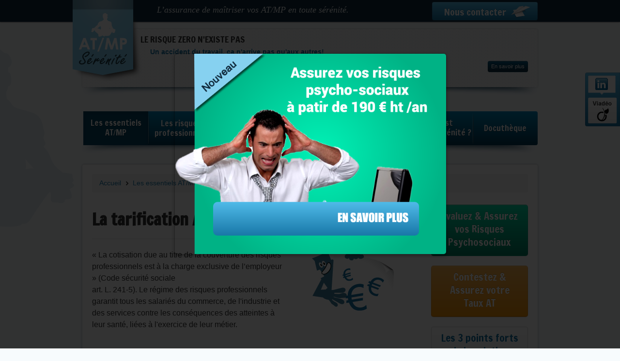

--- FILE ---
content_type: text/html; charset=UTF-8
request_url: http://www.atmp-serenite.fr/les-essentiels-atmp/la-tarification-atmp
body_size: 8473
content:
<!doctype html>
<!-- paulirish.com/2008/conditional-stylesheets-vs-css-hacks-answer-neither/ -->
<!--[if lt IE 7]> <html class="no-js lt-ie9 lt-ie8 lt-ie7" lang="fr"> <![endif]-->
<!--[if IE 7]>    <html class="no-js lt-ie9 lt-ie8" lang="fr"> <![endif]-->
<!--[if IE 8]>    <html class="no-js lt-ie9" lang="fr"> <![endif]-->
<!--[if gt IE 8]><!--> <html class="no-js" lang="fr"> <!--<![endif]-->
<head>
    <meta charset="utf-8">

    <!-- Use the .htaccess and remove these lines to avoid edge case issues.
       More info: h5bp.com/i/378 -->
    <meta http-equiv="X-UA-Compatible" content="IE=edge,chrome=1">

    <title>La tarification AT/MP | AT/MP-Sérénité</title>
    <meta name="description" content="La tarification ATMP : comment est calculé le taux des ATMP ?, comment connaitre son taux ATMP ?, quels sont les modes de tarifications ?">

    <!-- Mobile viewport optimized: h5bp.com/viewport -->
    <link rel="shortcut icon" href="/favicon.ico">
    <meta name="viewport" content="width=device-width, initial-scale=1.0">
    <link rel="canonical" href="http://www.atmp-serenite.fr/les-essentiels-atmp/la-tarification-atmp" />
    <link rel="apple-touch-icon-precomposed" sizes="144x144" href="/apple-touch-icon-144-precomposed.png">
    <link rel="apple-touch-icon-precomposed" sizes="114x114" href="/bundles/atmpcommon/ico/apple-touch-icon-114-precomposed.png">
    <link rel="apple-touch-icon-precomposed" sizes="72x72" href="/bundles/atmpcommon/ico/apple-touch-icon-72-precomposed.png">
    <link rel="apple-touch-icon-precomposed" href="/bundles/atmpcommon/ico/apple-touch-icon-57-precomposed.png">

    <!-- Place favicon.ico and apple-touch-icon.png in the root directory: mathiasbynens.be/notes/touch-icons -->
    <link href='http://fonts.googleapis.com/css?family=Francois+One' rel='stylesheet' type='text/css'>
        <link href="/css/main.css" rel="stylesheet" type="text/css" />
    
    <!--<link rel="stylesheet" href="/bundles/atmpcommon/css/responsive.css">-->
    <!--[if IE 7]><link rel="stylesheet" href="/bundles/atmpcommon/css/font-awesome-ie7.css?v=2"><![endif]-->

    <!-- More ideas for your <head> here: h5bp.com/d/head-Tips -->

    <!-- All JavaScript at the bottom, except this Modernizr build.
       Modernizr enables HTML5 elements & feature detects for optimal performance.
       Create your own custom Modernizr build: www.modernizr.com/download/ -->
        <script type="text/javascript" src="/js/ca5d49a.js"></script>
    
    <script type="text/javascript">
        var _gaq = _gaq || [];
        _gaq.push(['_setAccount', 'UA-35583485-1']);
        _gaq.push(['_trackPageview']);

        (function() {
            var ga = document.createElement('script'); ga.type = 'text/javascript'; ga.async = true;
            ga.src = ('https:' == document.location.protocol ? 'https://ssl' : 'http://www') + '.google-analytics.com/ga.js';
            var s = document.getElementsByTagName('script')[0];
            s.parentNode.insertBefore(ga, s);
        })();
    </script>
</head>

<body>
    <div id="socialite" class="btn btn-info">
    <a href="http://www.linkedin.com/company/pialys-at-mp-s-r-nit-?trk=company_name" class="linkedin"><span class="hide-text">PIALYS AT/MP-Sérénité sur Viadéo</span></a>
    <a href="http://www.viadeo.com/fr/company/pialys-at-mp-serenite" class="viadeo"><span class="hide-text">PIALYS AT/MP-Sérénité sur Viadéo</span></a>
</div>
    <div class="home-background">
        <!-- Prompt IE 6 users to install Chrome Frame. Remove this if you support IE 6.
           chromium.org/developers/how-tos/chrome-frame-getting-started -->
        <!--[if lt IE 7]><p class=chromeframe>Your browser is <em>ancient!</em> <a href="http://browsehappy.com/">Upgrade to a different browser</a> or <a href="http://www.google.com/chromeframe/?redirect=true">install Google Chrome Frame</a> to experience this site.</p><![endif]-->

        <!-- Add your site or application content here -->
        <header>
    <div id="toolbar">
        <div class="bgd_wave">
            <div class="container">
                <section id="identity" class="row">
                                            <span id="logotype"><a href="/" class="logo-tooltip" data-original-title="retour à l'accueil"><span class="ir">AT/MP Sérenité</span></a></span>
                                        <span id="baseline" class="span7 offset2">L’assurance de maîtriser vos AT/MP en toute sérénité.</span>
                    <div class="span3">
                        <a href="http://www.atmp-serenite.fr/formulaire-de-contact" class="pull-right btn btn-info"><span>Nous contacter</span></a>
                    </div>
                </section>
            </div>
        </div>
    </div>

    <div class="container">
    <div id="global-myCarousel" class="row">
        <div id="myCarousel" class="carousel slide span12">
            <!-- Carousel items -->
            <div class="carousel-inner">
                                    <div class="active item">
                        <div class="pull-left">
                                                        <span class="title">LE RISQUE ZERO N&#039;EXISTE PAS</span>
                            <p>Un accident du travail, ça n'arrive pas qu'aux autres!</p>
                            <a href="http://www.atmp-serenite.fr/actualites/le-risque-zero-n-existe-pas" class="btn btn-primary btn-mini">En savoir plus</a>
                        </div>
                    </div>
                                    <div class="item">
                        <div class="pull-left">
                                                        <span class="title">GARANTISSEZ VOTRE TAUX AT</span>
                            <p>Protégez vos résultats<br>&nbsp; &nbsp; &nbsp; &nbsp; &nbsp; &nbsp; &nbsp; &nbsp;des conséquences financières d'un accident du travail</p>
                            <a href="http://www.atmp-serenite.fr/actualites/garantissez-votre-taux-at" class="btn btn-primary btn-mini">En savoir plus</a>
                        </div>
                    </div>
                                    <div class="item">
                        <div class="pull-left">
                                                        <span class="title">UNE ASSISTANCE JURIDIQUE</span>
                            <p>Profitez d'une expertise juridique<br>&nbsp; &nbsp; &nbsp; &nbsp; &nbsp; &nbsp; &nbsp; &nbsp;avec l'assurance AT/MP-Sérénité</p>
                            <a href="http://www.atmp-serenite.fr/actualites/une-assistance-juridique" class="btn btn-primary btn-mini">En savoir plus</a>
                        </div>
                    </div>
                                    <div class="item">
                        <div class="pull-left">
                                                        <span class="title">UNE PLATEFORME DE GESTION EN LIGNE</span>
                            <p>Simplifiez vos déclarations<br>&nbsp; &nbsp; &nbsp; &nbsp; &nbsp; &nbsp; &nbsp; &nbsp;et bénéficiez d'une gestion personnalisée de vos AT</p>
                            <a href="http://www.atmp-serenite.fr/actualites/une-plateforme-de-gestion-en-ligne" class="btn btn-primary btn-mini">En savoir plus</a>
                        </div>
                    </div>
                            </div>
            <!-- Carousel nav -->
            <a class="carousel-control left" href="#myCarousel" data-slide="prev"><i class="icon-arrow-left"></i></a>
            <a class="carousel-control right" href="#myCarousel" data-slide="next"><i class="icon-arrow-right"></i></a>
        </div>
    </div>
</div>
    <section id="nav-principal" class="container">
    <div class="row">
        <nav class="span12 navbar">
            <button type="button" class="btn btn-navbar" data-toggle="collapse" data-target=".nav-collapse">
                <span>Menu</span>
                <span class="icon-bar"></span>
                <span class="icon-bar"></span>
                <span class="icon-bar"></span>
            </button>
            <div class="nav-collapse pull-right">
                <ul class="nav inline">
                    
                    <li class="dropdown active">
                        <a href="http://www.atmp-serenite.fr/les-essentiels-atmp" class="dropdown-toggle">Les essentiels<br>AT<span class="typo-simple">/</span>MP</a>
                        <ul class="dropdown-menu">
                            <li><a href="http://www.atmp-serenite.fr/les-essentiels-atmp/le-regime-atmp">Le régime AT/MP</a></li>
                            <li><a href="http://www.atmp-serenite.fr/les-essentiels-atmp/la-reforme-atmp">La réforme AT/MP</a></li>
                            <li><a href="http://www.atmp-serenite.fr/les-essentiels-atmp/la-tarification-atmp">La tarification AT/MP</a></li>
                            <li><a href="http://www.atmp-serenite.fr/les-essentiels-atmp/cout-des-atmp">Le coût des AT/MP</a></li>
                            <li>
                                <a href="http://www.atmp-serenite.fr/les-essentiels-atmp/sinistralite-atmp-par-secteur">La sinistralité AT/MP par secteur</a>
                                <ul class="dropdown-submenu">
                                    <li><a href="http://www.atmp-serenite.fr/les-essentiels-atmp/sinistralite-atmp-par-secteur/statistiques-evolution-atmp-2014">Statistiques de l’évolution des sinistres</a></li>
                                    <li><a href="http://www.atmp-serenite.fr/les-essentiels-atmp/sinistralite-atmp-par-secteur/statistiques-atmp-2014">Statistiques en nombre de sinistres</a></li>
                                </ul>
                            </li>
                        </ul>
                    </li>
                    <li class="dropdown">
                        <a href="http://www.atmp-serenite.fr/les-risques-professionnels" class="dropdown-toggle">Les risques professionnels</a>
                        <ul class="dropdown-menu">
                            <li>
                                <a href="http://www.atmp-serenite.fr/les-risques-professionnels/la-prevention-des-risques-professionnels">La prévention des risques professionnels</a>
                                <ul class="dropdown-submenu">
                                    <li><a href="http://www.atmp-serenite.fr/les-risques-professionnels/la-prevention-des-risques-professionnels/mise-en-place-prevention-des-risques-professionnels">Mise en place d’une  prévention des risques professionnels</a></li>
                                    <li><a href="http://www.atmp-serenite.fr/les-risques-professionnels/la-prevention-des-risques-professionnels/cadre-juridique-evaluation-des-risques-professionnels">Cadre juridique de l’évaluation des risques professionnels</a></li>
                                    <li><a href="http://www.atmp-serenite.fr/les-risques-professionnels/la-prevention-des-risques-professionnels/obligations-information-formation-en-matiere-de-prevention">Obligations d’information et de formation en matière de prévention</a></li>
                                </ul>
                            </li>
                            <li><a href="http://www.atmp-serenite.fr/les-risques-professionnels/le-document-unique-des-risques-professionnels">Le document unique des risques professionnels (DU)</a></li>
                            <li><a href="http://www.atmp-serenite.fr/les-risques-professionnels/responsabilite-de-l-employeur">Responsabilité de l’employeur</a></li>
                            <li><a href="http://www.atmp-serenite.fr/les-risques-professionnels/les-troubles-musculo-squelettiques">Les troubles musculo-squelettiques</a></li>
                            <li>
                                <a href="http://www.atmp-serenite.fr/les-risques-professionnels/les-risques-psychosociaux">Les risques psychosociaux</a>
                                <ul class="dropdown-submenu">
                                    <li><a href="http://www.atmp-serenite.fr/les-risques-professionnels/les-risques-psychosociaux/definition-risques-psychosociaux">Définition des Risques Psychosociaux</a></li>
                                    <li><a href="http://www.atmp-serenite.fr/les-risques-professionnels/les-risques-psychosociaux/assurance-risques-psychosociaux">L'assurance des Risques Psychosociaux</a></li>
                                     <li><a href="http://www.atmp-serenite.fr/les-risques-professionnels/les-risques-psychosociaux/notre-offre-rps-serenite">Notre offre RPS-Sérénité</a></li>
                                </ul>
                            </li>
                        </ul>
                    </li>
                    <li class="dropdown">
                        <a href="http://www.atmp-serenite.fr/les-accidents-du-travail" class="dropdown-toggle">Les accidents du travail</a>
                        <ul class="dropdown-menu">
                            <li><a href="http://www.atmp-serenite.fr/les-accidents-du-travail/definition-accidents-du-travail">Définition des accidents du travail</a></li>
                            <li>
                                <a href="http://www.atmp-serenite.fr/les-accidents-du-travail/procedure-de-declaration-accident-du-travail">La procédure de déclaration d’un accident du travail</a>
                                <ul class="dropdown-submenu">
                                    <li><a href="http://www.atmp-serenite.fr/les-accidents-du-travail/procedure-de-declaration-accident-du-travail/formalites-de-declaration">Les formalités de déclaration d’un accident du travail</a></li>
                                    <li><a href="http://www.atmp-serenite.fr/les-accidents-du-travail/procedure-de-declaration-accident-du-travail/formulaire-de-declaration">Déclarer un accident du travail</a></li>
                                    <li><a href="http://www.atmp-serenite.fr/les-accidents-du-travail/procedure-de-declaration-accident-du-travail/emission-de-reserve">L’émission de réserve</a></li>
                                    <li><a href="http://www.atmp-serenite.fr/les-accidents-du-travail/procedure-de-declaration-accident-du-travail/instruction-par-la-cpam">L’instruction par la CPAM</a></li>
                                </ul>
                            </li>
                            <li><a href="http://www.atmp-serenite.fr/les-accidents-du-travail/procedure-de-contestation-accident-du-travail">La procédure de contestation d’un accident du travail</a></li>
                        </ul>
                    </li>
                    <li class="dropdown">
                        <a href="http://www.atmp-serenite.fr/les-maladies-professionnelles" class="dropdown-toggle">Les maladies professionnelles</a>
                        <ul class="dropdown-menu">
                            <li><a href="http://www.atmp-serenite.fr/les-maladies-professionnelles/definition-maladie-professionnelle">Définition d'une maladie professionnelle</a></li>
                            <li>
                                <a href="http://www.atmp-serenite.fr/les-maladies-professionnelles/procedure-de-declaration-maladie-professionnelle">La procédure de déclaration d’une maladie professionnelle</a>
                                <ul class="dropdown-submenu">
                                    <li><a href="http://www.atmp-serenite.fr/les-maladies-professionnelles/procedure-de-declaration-maladies-professionnelles/formalites-de-declaration">Les formalités de déclaration</a></li>
                                    <li><a href="http://www.atmp-serenite.fr/les-maladies-professionnelles/procedure-de-declaration-maladies-professionnelles/tableaux-de-maladies-professionnelles">Tableaux de maladies professionnelles</a></li>
                                    <li><a href="http://www.atmp-serenite.fr/les-maladies-professionnelles/procedure-de-declaration-maladies-professionnelles/emission-de-reserves">L’émission de réserves</a></li>
                                    <li><a href="http://www.atmp-serenite.fr/les-maladies-professionnelles/procedure-de-declaration-maladies-professionnelles/instruction-par-la-cpam">L’instruction par la CPAM</a></li>
                                </ul>
                            </li>
                            <li><a href="http://www.atmp-serenite.fr/les-maladies-professionnelles/procedure-de-contestation-maladie-professionnelle">La procédure de contestation d’une maladie professionnelle</a></li>
                        </ul>
                    </li>
                    <li class="dropdown">
                        <a href="http://www.atmp-serenite.fr/solution-atmp-serenite" class="dropdown-toggle">La solution<br>AT<span class="typo-simple">/</span>MP-Sérénité</a>
                        <ul class="dropdown-menu">
                            <li>
                                <a href="#">La solution AT/MP-Sérénité</a>
                                <ul class="dropdown-submenu">
                                    <li><a href="http://www.atmp-serenite.fr/solution-atmp-serenite/assurance-atmp-serenite">L'assurance AT/MP-Sérénité</a></li>
                                    <li><a href="http://www.atmp-serenite.fr/solution-atmp-serenite/plateforme-de-gestion-collaborative-de-vos-atmp">Plateforme de gestion collaborative de vos AT/MP</a></li>
                                    <li><a href="http://www.atmp-serenite.fr/solution-atmp-serenite/assistance-juridique-pour-contester-une-atmp">Une assistance juridique pour contester un AT/MP</a></li>
                                </ul>
                            </li>
                            <li><a href="http://www.atmp-serenite.fr/solution-atmp-serenite/tarification-solution-atmp-serenite">Tarification de la solution<br>AT/MP-Sérénité</a></li>
                        </ul>
                    </li>
                    <li>
                        <a href="http://www.atmp-serenite.fr/qui-est-atmp-serenite">Qui est<br>AT<span class="typo-simple">/</span>MP-Sérénité ?</a>
                    </li>
                    <li>
                        <a href="http://www.atmp-serenite.fr/docutheque">Docuthèque</a>
                    </li>
                </ul>
            </div>
        </nav>
    </div>
</section>

        </header>

                    <div id="main" role="main" class="page">
                <div class="container">
                    <div class="row">
                        <section class="span12">
                            <ul class="breadcrumb">
                                                                        <li><a href="/">Accueil</a></li><i class="icon-chevron-right"></i>
                                
    <li><a href="http://www.atmp-serenite.fr/les-essentiels-atmp">Les essentiels AT/MP</a></li>
    <i class="icon-chevron-right"></i>
    <li class="active">La tarification AT/MP</li>
                            </ul><!-- end .breadcrumb -->
                        </section>

                        <section id="content" class="span9">
                                        <article>
        <div class="head-article">
            <h1>La tarification AT/MP</h1>
            <hr>
            <img src="/bundles/atmpcommon/images/illustrations/essentiels-atmp/stock-illustration-17084854-memo2.png" width="250" height="150" class="right">
            <p class="lead"><b>« La cotisation due au titre de la couverture des risques professionnels est à la charge exclusive de l’employeur » (Code sécurité sociale <br .>art. L. 241-5).</b> Le régime des risques professionnels garantit tous les salariés du commerce, de l'industrie et des services contre les conséquences des atteintes à leur santé, liées à l'exercice de leur métier. </p>
        </div>
        <div class="accordion" id="accordion-rubrique">
            <div class="txt accordion-group">
                <div class="accordion-heading">
                    <h2><a class="accordion-toggle" data-toggle="collapse" data-parent="#accordion-rubrique" href="#collapseOne">La tarification AT/MP</a></h2>
                </div>
                <div id="collapseOne" class="accordion-body collapse">
                    <div class="accordion-inner">
                        <ul class="multi-list">
                            <li><strong><span class="title">Qu’est-ce que la cotisation AT/MP ?</span></strong>
                                <ul>
                                    <li>La cotisation AT/MP est la cotisation payée chaque année par l’entreprise pour assurer ses salariés contre les risques professionnels.</li>
                                    <li>Elle couvre les risques d’accidents du travail, d’accidents de trajet et les maladies professionnelles.</li>
                                </ul>
                            </li>
                            <li><strong><span class="title">Qui détermine le taux AT/MP ?</span></strong>
                                <ul>
                                    <li>Le taux AT/MP est calculé par rapport au niveau de risque de l’activité.</li>
                                    <li><span class="bold">Pour les entreprises de plus de 20 salariés</span>, la Caisse Régionale d’Assurance Maladie (CRAM) recalcule chaque année, et ce par entreprise, le taux de cotisation dû au titre des accidents du travail et des maladies professionnelles.</li>
                                    <li><span class="bold">Pour les entreprises de moins de 20 salariés</span>, qui sont soumises au taux collectif, le taux qui s’applique correspond au taux de la branche d’activité qui est fixé tous les ans par la Carsat.</li>
                                    <li><span class="bold">Lorsque l’entreprise est constituée de plusieurs sites, le taux est calculé site par site.</span> A compter du 1er janvier 2012, l’entreprise pourra bénéficier d’un Taux Unique pour l’ensemble de ses établissements appartenant à la même catégorie de risque (c.séc.soc.art.D.242-6-1). Si l’entreprise retient l’option du taux unique, son choix sera définitif pour la catégorie de risque concerné.</li>
                                </ul>
                            </li>
                        </ul>
                    </div>
                </div>
            </div>
            <div class="txt accordion-group">
                <div class="accordion-heading">
                    <h2><a class="accordion-toggle" data-toggle="collapse" data-parent="#accordion-rubrique" href="#collapseTwo">Quels sont les différents modes de tarification ?</a></h2>
                </div>
                <div id="collapseTwo" class="accordion-body collapse">
                    <div class="accordion-inner">
                        <p>Pour le <strong>régime des risques professionnels</strong>, les contributions des entreprises sont différenciées : <b>plus l'effectif de l'entreprise est élevé, plus la tarification est individualisée.</b></p>
                        <ul class="multi-list">
                            <li><span class="title">La tarification réelle</span>
                                <ul>
                                    <li>Elle concerne les entreprises de plus de 150 salariés</li>
                                    <li>C'est une tarification qui dépend directement de la sinistralité de chaque établissement. Le taux est calculé avec les éléments statistiques propres à l’établissement sur les 3 dernières années connues</li>
                                    <li>Cette individualisation a pour vocation d'inciter les entreprises à se préoccuper de l'impact économique de la sécurité et de la santé au travail.</li>
                                </ul>
                            </li>
                            <li><span class="title">La tarification mixte</span>
                                <ul>
                                    <li>Elle concerne les entreprises de 20 à 149 salariés</li>
                                    <li>Elle est un compromis entre le taux «collectif» de l'activité et le taux «individuel» de l'établissement. Plus l'effectif de l'entreprise s'approche du seuil de 149 salariés, plus la part du taux individuel est importante par rapport à celle du taux collectif.</li>
                                    <li>Le taux est calculé avec les éléments statistiques propres à l’établissement et les résultats collectifs du risque professionnel dont il relève.</li>
                                </ul>
                            </li>
                            <li><span class="title">La tarification collective</span>
                                <ul>
                                    <li>Elle concerne les entreprises de moins de 20 salariés</li>
                                    <li>Tous les établissements du territoire national relevant d'une même activité (donc d'un même numéro de risque) cotisent sur la base du même taux «collectif» annuel. Ce mode de tarification institue, face aux risques, une solidarité économique entre entreprises du même secteur d'activité.</li>
                                    <li>Les taux bruts collectifs par activité professionnelle sont fixés par la Commission des accidents du travail et des maladies professionnelles en fonction des résultats statistiques des 3 dernières années.</li>
                                </ul>
                            </li>
                        </ul>
                    </div>
                </div>
            </div>
            <div class="txt accordion-group">
                <div class="accordion-heading">
                    <h2><a class="accordion-toggle" data-toggle="collapse" data-parent="#accordion-rubrique" href="#collapseThree">Comment est calculé le Taux AT/MP ?</a></h2>
                </div>
                <div id="collapseThree" class="accordion-body collapse">
                    <div class="accordion-inner">
                        <p>Le taux applicable aux entreprises est le <span class="bold">taux net</span> correspondant au <span class="bold">taux brut</span> affecté de quatre majorations qui sont fixées chaque année par la commission des AT/MP puis publiées par arrêté ministériel.</p>
                        <div>
                            <span class="title center">Le taux brut</span>
                            <div class="global-table">
                                <table class="table table-bordered" width="100%" border="0" cellspacing="0" cellpadding="0">
                                    <tr>
                                        <td scope="col">Coût des indemnités<sup>*</sup> versées sur les années N-2, N-3 et N-4</td>
                                        <td class="middle" rowspan="2" scope="col">x 100 = <span class="bold">Taux AT brut</span></td>
                                    </tr>
                                    <tr>
                                        <td scope="col">Masse salariale des années N-2, N-3 et N-4</td>
                                    </tr>
                                </table>
                            </div>
                            <p class="alert alert-info"><sup>*</sup> les indemnités correspondent aux prestations versées par la CPAM sur la base des coûts forfaitaires suite à des AT/MP</p>
                        </div>
                        <div>
                            <span class="title center">Le taux net (Taux brut affecté de 4 majorations)</span>
                            <div class="global-table">
                                <table class="table table-bordered" width="100%" border="0" cellspacing="0" cellpadding="0">
                                    <tr>
                                        <td scope="col"><span class="center">(Taux brut + M1) X (1 + M2) + M3 + M4 = Taux AT net</span></td>
                                    </tr>
                                    <tr>
                                        <td scope="col">
                                            <ul>
                                                <li><span class="bold">M1 :</span> majoration forfaitaire correspondant à la couverture des accidents de trajet</li>
                                                <li><span class="bold">M2 :</span> majoration couvrant les frais de rééducation professionnelle, les charges de gestion du Fond national des accidents du travail</li>
                                                <li><span class="bold">M3 :</span> majoration couvrant les dépenses correspondant aux compensations inter-régimes, les dépenses du  fond commun des accidents du travail et les dépenses inscrites au compte spécial</li>
                                                <li><span class="bold">M4 :</span> majoration couvrant les prévisions des dépenses supplémentaires engendrées par les départs en retraite à l’âge fixé en application de l’article L.351-1.4</li>
                                            </ul>
                                        </td>
                                    </tr>
                                </table>
                            </div>
                        </div>
                    </div>
                </div>
            </div>
            <div class="txt accordion-group">
                <div class="accordion-heading">
                    <h2><a class="accordion-toggle" data-toggle="collapse" data-parent="#accordion-rubrique" href="#collapseFour">Comment être informé sur son taux AT/MP ?</a></h2>
                </div>
                <div id="collapseFour" class="accordion-body collapse">
                    <div class="accordion-inner">
                        <p>La notification du <strong>taux de cotisation AT/MP</strong> est adressée annuellement à tous les employeurs pour chaque établissement.  Un relevé appelé « compte employeur » est adressé chaque année aux entreprises. Il sert de base de calcul pour le futur taux de cotisation. Ces informations sont consultables sur le site net-entreprises.fr.</p>
                        <div class="well center">
                            <a href="/storage/documents/Exemple_de_compte_employeur.pdf" target="_blank" class="btn btn-info btn-large btn-block"><i class="icon-circle-arrow-down  icon-large"></i><span>« exemple de compte employeur »</span></a>
                        </div>
                    </div>
                </div>
            </div>
        </div>
    </article>

                                </section>
                            <aside id="rightbar" class="span3">
    <div class="widget">
        <a href="http://www.atmp-serenite.fr/les-risques-professionnels/les-risques-psychosociaux/notre-offre-rps-serenite" class="btn btn-large btn-rds"><span class="title">Évaluez & Assurez vos Risques Psychosociaux</span></a>
    </div>
    <div class="widget">
        <a href="http://www.atmp-serenite.fr/devis-assurance-atmp-serenite/" class="btn btn-large btn-warning"><span class="title">Contestez & Assurez votre<br>Taux AT</span></a>
    </div>
    <div class="widget">
        <div class="btn btn-large box-link">
            <a href="http://www.atmp-serenite.fr/solution-atmp-serenite"><span class="title">Les 3 points forts de la solution AT/MP-Sérénité</span></a>
            <i class="icon icon-circle-arrow-down clearfix"></i>
            <ul>
                <li>S’assurer contre la hausse du taux de cotisation suite à un AT/MP</li>
                <li>Bénéficier d’une assistance juridique dès la déclaration d’un AT/MP</li>
                <li>Simplifier la gestion des AT/MP</li>
            </ul>
        </div>
    </div>
    <div class="widget">
        <a href="http://www.atmp-serenite.fr/simulateur" class="btn btn-large btn-primary"><span class="title">Simuler<br>la solution<br>AT/MP-Sérénité</span></a>
    </div>
</aside>
                    </div>
                </div>
            </div>
        
        <footer>
    <section>
        <div class="container">
            <div class="row">
                <div id="global-footer" class="span12">
                    <div class="row">
                    <div class="span3">
                        <span class="title"><i class="icon-file"></i>FAQ</span>

<ul>
    <li>
        <i class="icon-chevron-right"></i>
        
        <a href="http://www.atmp-serenite.fr/les-accidents-du-travail/definition-accidents-du-travail">Définition d'un accident du travail?</a>
    </li>
    <li>
        <i class="icon-chevron-right"></i>
        
        <a href="http://www.atmp-serenite.fr/les-accidents-du-travail/definition-accidents-du-travail">Définition d'un accident de trajet?</a>
    </li>
    <li>
        <i class="icon-chevron-right"></i>
        
        <a href="http://www.atmp-serenite.fr/faq-grl/les-accidents-du-travail/formalites-de-declaration-d-un-accident-du-travail/formalites-a-accomplir-pour-declarer-un-accident-du-travail/">Formalités à accomplir pour déclarer un accident du travail?</a>
    </li>
    <li>
        <i class="icon-chevron-right"></i>
        
        <a href="http://www.atmp-serenite.fr/faq-grl/les-accidents-du-travail/formalites-de-declaration-d-un-accident-du-travail/obligations-de-l-employeur-en-cas-d-accident-du-travail/">Obligations de l'employeur en cas d'accident du travail?</a>
    </li>
    <li>
        <i class="icon-chevron-right"></i>
        
        <a href="http://www.atmp-serenite.fr/faq-grl/les-accidents-du-travail/declarer-un-accident-du-travail/telecharger-le-formulaire-de-declaration-d-un-accident-du-travail-/">Télécharger le formulaire de déclaration d'un accident du travail ?</a>
    </li>
</ul>

<a href="http://www.atmp-serenite.fr/faq-grl/" class="btn btn-info"><span>Plus de questions</span></a>
                    </div>
                    <div class="span3">
                        <span class="title"><i class="icon-external-link"></i>Liens utiles</span>
                        <ul>
            <li><i class="icon-chevron-right"></i><a href="http://pialys.com/" title="Pialys">Pialys</a></li>
            <li><i class="icon-chevron-right"></i><a href="http://www.travail.gouv.fr" title="Ministère du travail">Ministère du travail</a></li>
            <li><i class="icon-chevron-right"></i><a href="http://www.ameli.fr" title="Ameli">Ameli</a></li>
            <li><i class="icon-chevron-right"></i><a href="http://www.inrs.fr" title="INRS">INRS</a></li>
            <li><i class="icon-chevron-right"></i><a href="http://net-entreprises.fr" title="Netentreprise">Netentreprise</a></li>
    </ul>
<a href="http://www.atmp-serenite.fr/liens/" class="btn btn-info">Plus de liens</a>
                    </div>
                    <div class="span3 partners">
                        <span class="title"><i class="icon-group"></i>Nos partenaires</span>
                          <ul class="row">
                            <li><a href="http://www.praevens.fr"><img src="/bundles/atmpcommon/images/partenaires/logo-praevens.jpg" width="212" height="33"></a></li>
                            <li><a href="http://www.atmp-serenite.fr/les-partenaires/prevalrisk"><img src="/bundles/atmpcommon/images/partenaires/prevalrisk.jpg" width="137" height="36"></a></li>
                            <li><a href="http://www.atmp-serenite.fr/les-partenaires/medicat-partner"><img src="/bundles/atmpcommon/images/partenaires/medicat-partner.jpg" width="137" height="34"></a></li>
                            <li><a href="http://www.atmp-serenite.fr/les-partenaires/serenys"><img src="/bundles/atmpcommon/images/partenaires/Serenys.jpg" width="64" height="64"></a></li>
                            <li><a href="http://www.inforisque.info" target="_blank"><img src="/bundles/atmpcommon/images/partenaires/logo-inforisque.jpg" width="72" height="60"></a></li>
                            <li><a href="http://formation-securite.net" target="_blank"><img src="/bundles/atmpcommon/images/partenaires/logo-formation-securite.png" width="125" height="26"></a></li>
                        </ul>
                        <a class="btn btn-info" href="http://www.atmp-serenite.fr/devenir-partenaire">Devenir partenaire</a>
                    </div>
                    <div class="span3 last">
                            <span class="title"><i class="icon-bullhorn"></i>Newsletter</span>
    <p>Restez informés sur les évolutions réglementaires et législatives AT/MP. Pour recevoir la Newsletter, inscrivez-vous.</p>
    <form method="post" id="newsletter_form" action="http://www.atmp-serenite.fr/newsletter_add_user/" accept-charset="utf-8"  novalidate="novalidate">
        <fieldset>
            <div class="input-prepend">
                <label for="newsletter_email" class="control-label">Adresse mail : <span class="required">*</span></label>
                <input type="email" id="newsletter_email" name="newsletter[email]" required="required"                                        class="span2" 
                                                            size="16" 
                                            placeholder="Votre email" />
                <input type="hidden" id="newsletter__token" name="newsletter[_token]" value="3f692dc2774420dd249bd6e621cadaafa4180f72" />
                <button type="submit" id="submit_newsletter_form" class="btn btn-info">OK</button>
            </div>
        </fieldset>
    </form>
                    </div>
                    </div>
                </div>
            </div><!-- /.row -->
            <div id="footer_bottom" class="row">
                <ul class="inline span12">
                    <li class="pull-left">AT/MP-Sérenité - ©2012</li>
                    <li><a href="http://www.atmp-serenite.fr/mentions-legales">Mentions légales</a>-</li>
                    <li><a href="http://www.atmp-serenite.fr/cgu">CGU</a>-</li>
                    <li><a href="http://www.atmp-serenite.fr/plan-du-site">Plan de site</a>-</li>
                    <li><a href="http://www.atmp-serenite.fr/liens/">Liens utiles</a>-</li>
                    <li><a href="http://www.atmp-serenite.fr/formulaire-de-contact">Contact</a></li>
                </ul>
            </div>
        </div><!-- /.container -->
    </section>
</footer>
    </div>
    <!-- JavaScript at the bottom for fast page loading: http://developer.yahoo.com/performance/rules.html#js_bottom -->
        <script type="text/javascript" data-main="/bundles/atmpcommon/js/main.js" src="/js/99ea44d.js"></script>
        
<div class="modal hide fade" id="modal-popup">    <a href="http://www.atmp-serenite.fr/les-risques-professionnels/les-risques-psychosociaux/notre-offre-rps-serenite"><img src="/bundles/atmpcommon/images/popin-home-rps.png" width="702" height="519"></a></div>

  <!-- Google Analytics GlobalLiveD-9635211XCV452Ws69845sqpmek451die -->
  <script>
  var _gaq = _gaq || [];
    _gaq.push(['_setAccount', 'UA-12980054-5']);
    _gaq.push(['_trackPageview']);
    (function() {
      var ga = document.createElement('script'); ga.type = 'text/javascript'; ga.async = true;
      ga.src = ('https:' == document.location.protocol ? 'https://ssl' : 'http://www') + '.google-analytics.com/ga.js';
      var s = document.getElementsByTagName('script')[0]; s.parentNode.insertBefore(ga, s);
    })();</script>
  <!-- Google Analytics GlobalLiveD-9635211XCV452Ws69845sqpmek451die END -->
  </body>
</html>



--- FILE ---
content_type: text/css; charset=utf-8
request_url: http://www.atmp-serenite.fr/css/main.css
body_size: 26854
content:
background-color:#179dff;background-image:-moz-linear-gradient(top, #265dff, #00feff);background-image:-webkit-gradient(linear, 0 0, 0 100%, from(#265dff), to(#00feff));background-image:-webkit-linear-gradient(top, #265dff, #00feff);background-image:-o-linear-gradient(top, #265dff, #00feff);background-image:linear-gradient(to bottom, #265dff, #00feff);background-repeat:repeat-x;filter:progid:DXImageTransform.Microsoft.gradient(startColorstr='#ff265dff', endColorstr='#ff00feff', GradientType=0);article,aside,details,figcaption,figure,footer,header,hgroup,nav,section{display:block;}
audio,canvas,video{display:inline-block;*display:inline;*zoom:1;}
audio:not([controls]){display:none;}
html{font-size:100%;-webkit-text-size-adjust:100%;-ms-text-size-adjust:100%;}
a:focus{outline:thin dotted #333;outline:5px auto -webkit-focus-ring-color;outline-offset:-2px;}
a:hover,a:active{outline:0;}
sub,sup{position:relative;font-size:75%;line-height:0;vertical-align:baseline;}
sup{top:-0.5em;}
sub{bottom:-0.25em;}
img{max-width:100%;width:auto\9;height:auto;vertical-align:middle;border:0;-ms-interpolation-mode:bicubic;}
#map_canvas img{max-width:none;}
button,input,select,textarea{margin:0;font-size:100%;vertical-align:middle;}
button,input{*overflow:visible;line-height:normal;}
button::-moz-focus-inner,input::-moz-focus-inner{padding:0;border:0;}
button,input[type="button"],input[type="reset"],input[type="submit"]{cursor:pointer;-webkit-appearance:button;}
input[type="search"]{-webkit-box-sizing:content-box;-moz-box-sizing:content-box;box-sizing:content-box;-webkit-appearance:textfield;}
input[type="search"]::-webkit-search-decoration,input[type="search"]::-webkit-search-cancel-button{-webkit-appearance:none;}
textarea{overflow:auto;vertical-align:top;}
.clearfix{*zoom:1;}.clearfix:before,.clearfix:after{display:table;content:"";line-height:0;}
.clearfix:after{clear:both;}
.hide-text{font:0/0 a;color:transparent;text-shadow:none;background-color:transparent;border:0;}
.input-block-level{display:block;width:100%;min-height:30px;-webkit-box-sizing:border-box;-moz-box-sizing:border-box;box-sizing:border-box;}
.btn.btn-rds{color:#ffffff;text-shadow:0 -1px 0 rgba(0, 0, 0, 0.25);background-color:#00be8e;background-image:-moz-linear-gradient(top, #00e7ad, #008161);background-image:-webkit-gradient(linear, 0 0, 0 100%, from(#00e7ad), to(#008161));background-image:-webkit-linear-gradient(top, #00e7ad, #008161);background-image:-o-linear-gradient(top, #00e7ad, #008161);background-image:linear-gradient(to bottom, #00e7ad, #008161);background-repeat:repeat-x;filter:progid:DXImageTransform.Microsoft.gradient(startColorstr='#ff00e7ad', endColorstr='#ff008161', GradientType=0);border-color:#008161 #008161 #003527;border-color:rgba(0, 0, 0, 0.1) rgba(0, 0, 0, 0.1) rgba(0, 0, 0, 0.25);*background-color:#008161;filter:progid:DXImageTransform.Microsoft.gradient(enabled = false);}.btn.btn-rds:hover,.btn.btn-rds:active,.btn.btn-rds.active,.btn.btn-rds.disabled,.btn.btn-rds[disabled]{color:#ffffff;background-color:#008161;*background-color:#00684e;}
.btn.btn-rds:active,.btn.btn-rds.active{background-color:#004e3a \9;}
body{background:#f7fbfd url(../bundles/atmpcommon/images/body_background.png) no-repeat top center;min-height:100%;color:#10293b;}
.ir{display:block;border:0;text-indent:-999em;overflow:hidden;background-color:transparent;background-repeat:no-repeat;text-align:left;direction:ltr;}
.ir br{display:none;}
.hidden{display:none !important;visibility:hidden;}
.visuallyhidden{border:0;clip:rect(0 0 0 0);height:1px;margin:-1px;overflow:hidden;padding:0;position:absolute;width:1px;}
.visuallyhidden.focusable:active,.visuallyhidden.focusable:focus{clip:auto;height:auto;margin:0;overflow:visible;position:static;width:auto;}
.invisible{visibility:hidden;}
img{height:auto;color:#c00;}img .left{margin:0 1.5em 0 0;}
img .right{margin:0 0 0 1.5em;}
.inline li{float:left;display:inline-block;*display:inline;*zoom:1;}
.head-article{margin-bottom:20px;overflow:hidden;}
.head-article-exemples{margin-bottom:20px;}
.txt{margin-bottom:20px;}
.left{display:inline;float:right;}
.right{display:inline;float:right;}
img.left{float:left;margin:0 1em 1em 0;-webkit-border-radius:4px;-moz-border-radius:4px;border-radius:4px;-webkit-box-shadow:0px 2px 4px 0px rgba(0, 0, 0, 0.3);-moz-box-shadow:0px 2px 4px 0px rgba(0, 0, 0, 0.3);box-shadow:0px 2px 4px 0px rgba(0, 0, 0, 0.3);}
img.right{float:right;margin:0 0 1em 1em;}
a.title{display:block;font-size:1.3em;font-family:"Francois One",Arial,sans-serif;margin-bottom:5px;}a.title i{margin-right:10px;}
a.title:hover i{text-decoration:none;}
span.title{display:block;font-size:1.3em;font-family:"Francois One",Arial,sans-serif;line-height:1.3em;margin-bottom:5px;}span.title.center{text-align:center;}
span.title.title-warning{color:#f99406;}
span.sub-title{font-style:italic;display:block;margin-top:-10px;margin-bottom:20px;}
span.bold,span.sub-number{font-weight:bold;}
sup.alert{*display:inline;*zoom:1;display:inline-block;-webkit-border-radius:20px;-moz-border-radius:20px;border-radius:20px;margin:0;padding:8px 3px 3px 3px;}
.small-legende span{font-size:0.7em;display:block;line-height:1.7em;}
.fake-link{color:#3a87ad;}
.surlign{text-decoration:underline;}
#main h1{font-size:34px;line-height:40px;}
#main h2{font-size:26px;line-height:34px;}
#main h3{font-size:22px;line-height:34px;}
#main h4{font-size:16px;line-height:20px;}
#main h5{font-size:14px;line-height:20px;}
#main h6{font-size:12px;line-height:20px;}
#main .breadcrumb{width:870px;margin-bottom:0;}#main .breadcrumb i{margin-left:10px;margin-right:5px;font-size:0.8em;}
#main h1,#main h2,#main h3,#main h4{font-family:"Francois One",Arial,sans-serif;}
#main.page .container{background:#ffffff;-webkit-box-shadow:0px 0px 4px 0px rgba(0, 0, 0, 0.3);-moz-box-shadow:0px 0px 4px 0px rgba(0, 0, 0, 0.3);box-shadow:0px 0px 4px 0px rgba(0, 0, 0, 0.3);-webkit-border-radius:4px;-moz-border-radius:4px;border-radius:4px;}#main.page .container section{padding:20px;-webkit-box-sizing:border-box;-moz-box-sizing:border-box;box-sizing:border-box;}#main.page .container section:first-child{padding-bottom:5px;}
#main .btn i{margin-right:10px;}
#main .icon-center i{display:block;text-align:center;width:100%;font-size:2.6em;line-height:1em;}
#main ul li{list-style-type:square;}#main ul li.unstyled{list-style-type:none;}
#main ul.unstyled li{list-style:none;}#main ul.unstyled li span.small{font-size:0.9em;}
#main ul.multi-list{margin-left:18px;}#main ul.multi-list h4{font-family:"Lucida Grande",Lucida,Verdana,sans-serif;font-weight:normal;font-size:1em;}
#main ul.multi-list.mgr-left{margin-left:40px;}
#main ul.multi-list>li ul{margin-left:18px;margin-bottom:10px;}#main ul.multi-list>li ul.unstyled{margin-left:0;}#main ul.multi-list>li ul.unstyled li{list-style:none;}
#main ul.multi-list>li ul>li{list-style-type:circle;}#main ul.multi-list>li ul>li:first-child{margin-top:5px;}
#main ul.multi-list>li ul>li ul{margin-bottom:10px;}#main ul.multi-list>li ul>li ul>li{list-style-type:disc;}
#main ol.upper-latin>li{list-style:upper-latin;}
#main ol.multi-list.mgr li{margin-bottom:5px;}
#main ol.multi-list h4{font-family:"Lucida Grande",Lucida,Verdana,sans-serif;font-weight:normal;font-size:1em;}
#main ol.multi-list.mgr-left{margin-left:40px;}
#main ol.multi-list>li span.sub-title{margin-top:0;}
#main ol.multi-list>li ul>li:first-child{margin-top:5px;}
#main ol.multi-list .btn{margin:10px 0;*display:inline;*zoom:1;display:inline-block;}
#main .multi-list span.label{letter-spacing:1px;}
#main .global-table{overflow:hidden;background:url(../bundles/atmpcommon/images/shadow_table.png) no-repeat bottom center;}
#main table{margin-bottom:21px;background:url(../bundles/atmpcommon/images/bgd_wave.png) repeat top left;}#main table span.center{text-align:center;display:block;}
#main table span.small{font-size:0.9em;}
#main table thead{vertical-align:middle;background-color:#1674A4;color:#ffffff;text-shadow:#000000 0 1px 0;-webkit-box-shadow:inset 0 1px 0 rgba(255,255,255,.2), 0 1px 2px rgba(0,0,0,.05);-moz-box-shadow:inset 0 1px 0 rgba(255,255,255,.2), 0 1px 2px rgba(0,0,0,.05);box-shadow:inset 0 1px 0 rgba(255,255,255,.2), 0 1px 2px rgba(0,0,0,.05);}#main table thead .egal th{width:33%;}
#main table thead th.center{text-align:center;}#main table thead th.center span{display:block;}
#main table tbody{font-size:0.9em;}
#main table td.middle{vertical-align:middle;}
#main table.table-condensed thead th{font-size:0.7em;}#main table.table-condensed thead th span.title{font-size:1.8em;padding-top:5px;}
#main table.table-condensed tbody{font-size:0.8em;}#main table.table-condensed tbody td{padding:2px 5px;text-align:center;vertical-align:middle;}
#main table.table-condensed tbody>tr td:first-child{text-align:left;}
#main .table-maladies h1{font-size:1.8em;margin-bottom:0;line-height:1.4em;}
#main .table-maladies table{margin-top:20px;}#main .table-maladies table thead{background-color:#ffffff;color:#333333;}#main .table-maladies table thead span.title{font-family:"Lucida Grande",Lucida,Verdana,sans-serif;text-shadow:none;font-size:1.1em;}
#main .table-maladies table thead tr td{font-family:"Lucida Grande",Lucida,Verdana,sans-serif;text-shadow:none;}#main .table-maladies table thead tr td .fontTab1,#main .table-maladies table thead tr td .fontTab2{color:#ffffff;line-height:1.2em;font-size:0.9em;}
#main .table-maladies table thead tr td .tabdate,#main .table-maladies table thead tr td .tabmaj{font-size:0.8em;}
#main .table-maladies table tbody td{line-height:18px;}
#main .multi-list .global-table{overflow:hidden;background:url(../bundles/atmpcommon/images/shadow_table635.png) no-repeat bottom center;}
#content h2.simple-title{font-size:1.3em;font-family:inherit;}
#content h2.small{font-size:1.3em;}
#content h2 .simple-title{font-family:Georgia,"Times New Roman",Times,serif;}
#content h2 .small{font-size:0.6em;line-height:1.6em;display:block;margin-top:0.5em;font-family:"Lucida Grande",Lucida,Verdana,sans-serif;font-weight:bold;}
#content h2 .center{text-align:center;}
#content h2,#content h3{font-weight:normal;}#content h2 span.typo-simple,#content h3 span.typo-simple{font-family:"Lucida Grande",Lucida,Verdana,sans-serif;display:block;font-size:0.5em;line-height:1.4em;}
#content h3{line-height:32px;font-family:inherit;font-size:1.4em;}#content h3 span.typo-simple{font-size:0.8em;}
#content h3.small{font-size:1.3em;line-height:1.4em;}#content h3.small span.badge{font-size:1em;font-weight:normal;}
#content h3.small.normal{font-size:1em;}
#content h3.small.bold{font-weight:bold;}
#content b{font-weight:normal;}
#content strong.no-bold{font-weight:normal;}
#content .underline{text-decoration:underline;}
#content .lead{font-size:16px;line-height:24px;}
#content .well{background:url(../bundles/atmpcommon/images/bgd_wave.png) repeat top left;margin-top:40px;position:relative;}#content .well.lead-page{min-height:110px;margin-top:0;}
#content .well .btn-simple{text-align:left;}#content .well .btn-simple i{margin-left:10px;}
#content .well.no-bg{background:#ffffff;}
#content .well.center{width:50%;margin:10px auto;}#content .well.center:after{background:url(../bundles/atmpcommon/images/shadow_bt360.png) no-repeat bottom center;width:360px;height:12px;bottom:-12px;}
#content .well.center a.btn{padding:0 10px 20px 10px;}#content .well.center a.btn i{display:block;text-align:center;font-size:1.6em;margin-top:10px;margin-bottom:5px;margin-right:0;}
#content .well.center a.btn.btn-warning,#content .well.center a.btn.btn-primary{font-weight:bold;font-size:18px;line-height:1.3em;text-transform:uppercase;}
#content .well.center a.btn i{display:block;text-align:center;font-size:1.6em;margin-top:18px;margin-bottom:5px;margin-right:0;width:100%;}#content .well.center a.btn i.icon-hand-down,#content .well.center a.btn i.icon-time{margin-bottom:15px;font-size:3em;}
#content .well .btn-group{white-space:normal;}#content .well .btn-group+.btn-group{margin-left:0;margin-top:1px;}
#content .well .btn-group a{width:280px;}#content .well .btn-group a.btn.btn-warning,#content .well .btn-group a.btn.btn-primary{font-weight:bold;font-size:18px;line-height:1.3em;text-transform:uppercase;}
#content .well .btn-group a.btn i{display:block;text-align:center;font-size:1.6em;margin-top:5px;margin-bottom:5px;margin-right:0;}#content .well .btn-group a.btn i.icon-hand-down,#content .well .btn-group a.btn i.icon-time{margin-bottom:15px;font-size:3em;}
#content .well .btn-group a.btn.line-two{height:80px;}
#content .well .btn-group a.btn.line-three{height:95px;}
#content .well .btn-group a.btn.line-four{height:120px;}
#content .well .btn-group a.btn.line-five{height:130px;}
#content .well .btn-group a.btn.line-six{height:144px;}
#content .well .btn-group.group-three a{width:177px;}#content .well .btn-group.group-three a span{font-size:14px;}
#content .hero-unit{padding:15px 30px;text-align:center;}#content .hero-unit span.title{margin-bottom:0;font-size:2em;line-height:1;letter-spacing:-1px;color:inherit;margin-bottom:20px;}
#content .hero-unit ul{text-align:left;}
#content .accordion-heading .accordion-toggle{padding-right:40px;}
#content .accordion-heading{background:url(../bundles/atmpcommon/images/arrow_down.png) no-repeat 620px 10px;}#content .accordion-heading.active{background:url(../bundles/atmpcommon/images/arrow_up.png) no-repeat 620px 10px;}
#content #accordion-sous-rubrique .accordion-heading{background-position:590px 10px;}#content #accordion-sous-rubrique .accordion-heading.active{background-position:590px 10px;}
#content .faq .accordion-heading{background-position:820px 10px;}#content .faq .accordion-heading.active{background-position:820px 10px;}
.col2>div{width:290px;float:left;display:inline;padding:0 10px;}
.col3>div{width:180px;float:left;display:inline;padding:0 10px;}
article.error ul{margin:0;}article.error ul li{list-style:none;}
body{margin:0;font-family:"Lucida Grande",Lucida,Verdana,sans-serif;font-size:14px;line-height:20px;color:#333333;background-color:#f7fbfd;}
a{color:#1674a4;text-decoration:none;}
a:hover{color:#0d4461;text-decoration:underline;}
.img-rounded{-webkit-border-radius:6px;-moz-border-radius:6px;border-radius:6px;}
.img-polaroid{padding:4px;background-color:#fff;border:1px solid #ccc;border:1px solid rgba(0, 0, 0, 0.2);-webkit-box-shadow:0 1px 3px rgba(0, 0, 0, 0.1);-moz-box-shadow:0 1px 3px rgba(0, 0, 0, 0.1);box-shadow:0 1px 3px rgba(0, 0, 0, 0.1);}
.img-circle{-webkit-border-radius:500px;-moz-border-radius:500px;border-radius:500px;}
.row{margin-left:-20px;*zoom:1;}.row:before,.row:after{display:table;content:"";line-height:0;}
.row:after{clear:both;}
[class*="span"]{float:left;min-height:1px;margin-left:20px;}
.container,.navbar-static-top .container,.navbar-fixed-top .container,.navbar-fixed-bottom .container{width:940px;}
.span12{width:940px;}
.span11{width:860px;}
.span10{width:780px;}
.span9{width:700px;}
.span8{width:620px;}
.span7{width:540px;}
.span6{width:460px;}
.span5{width:380px;}
.span4{width:300px;}
.span3{width:220px;}
.span2{width:140px;}
.span1{width:60px;}
.offset12{margin-left:980px;}
.offset11{margin-left:900px;}
.offset10{margin-left:820px;}
.offset9{margin-left:740px;}
.offset8{margin-left:660px;}
.offset7{margin-left:580px;}
.offset6{margin-left:500px;}
.offset5{margin-left:420px;}
.offset4{margin-left:340px;}
.offset3{margin-left:260px;}
.offset2{margin-left:180px;}
.offset1{margin-left:100px;}
.row-fluid{width:100%;*zoom:1;}.row-fluid:before,.row-fluid:after{display:table;content:"";line-height:0;}
.row-fluid:after{clear:both;}
.row-fluid [class*="span"]{display:block;width:100%;min-height:30px;-webkit-box-sizing:border-box;-moz-box-sizing:border-box;box-sizing:border-box;float:left;margin-left:2.127659574468085%;*margin-left:2.074468085106383%;}
.row-fluid [class*="span"]:first-child{margin-left:0;}
.row-fluid .span12{width:100%;*width:99.94680851063829%;}
.row-fluid .span11{width:91.48936170212765%;*width:91.43617021276594%;}
.row-fluid .span10{width:82.97872340425532%;*width:82.92553191489361%;}
.row-fluid .span9{width:74.46808510638297%;*width:74.41489361702126%;}
.row-fluid .span8{width:65.95744680851064%;*width:65.90425531914893%;}
.row-fluid .span7{width:57.44680851063829%;*width:57.39361702127659%;}
.row-fluid .span6{width:48.93617021276595%;*width:48.88297872340425%;}
.row-fluid .span5{width:40.42553191489362%;*width:40.37234042553192%;}
.row-fluid .span4{width:31.914893617021278%;*width:31.861702127659576%;}
.row-fluid .span3{width:23.404255319148934%;*width:23.351063829787233%;}
.row-fluid .span2{width:14.893617021276595%;*width:14.840425531914894%;}
.row-fluid .span1{width:6.382978723404255%;*width:6.329787234042553%;}
.row-fluid .offset12{margin-left:104.25531914893617%;*margin-left:104.14893617021275%;}
.row-fluid .offset12:first-child{margin-left:102.12765957446808%;*margin-left:102.02127659574467%;}
.row-fluid .offset11{margin-left:95.74468085106382%;*margin-left:95.6382978723404%;}
.row-fluid .offset11:first-child{margin-left:93.61702127659574%;*margin-left:93.51063829787232%;}
.row-fluid .offset10{margin-left:87.23404255319149%;*margin-left:87.12765957446807%;}
.row-fluid .offset10:first-child{margin-left:85.1063829787234%;*margin-left:84.99999999999999%;}
.row-fluid .offset9{margin-left:78.72340425531914%;*margin-left:78.61702127659572%;}
.row-fluid .offset9:first-child{margin-left:76.59574468085106%;*margin-left:76.48936170212764%;}
.row-fluid .offset8{margin-left:70.2127659574468%;*margin-left:70.10638297872339%;}
.row-fluid .offset8:first-child{margin-left:68.08510638297872%;*margin-left:67.9787234042553%;}
.row-fluid .offset7{margin-left:61.70212765957446%;*margin-left:61.59574468085106%;}
.row-fluid .offset7:first-child{margin-left:59.574468085106375%;*margin-left:59.46808510638297%;}
.row-fluid .offset6{margin-left:53.191489361702125%;*margin-left:53.085106382978715%;}
.row-fluid .offset6:first-child{margin-left:51.063829787234035%;*margin-left:50.95744680851063%;}
.row-fluid .offset5{margin-left:44.68085106382979%;*margin-left:44.57446808510638%;}
.row-fluid .offset5:first-child{margin-left:42.5531914893617%;*margin-left:42.4468085106383%;}
.row-fluid .offset4{margin-left:36.170212765957444%;*margin-left:36.06382978723405%;}
.row-fluid .offset4:first-child{margin-left:34.04255319148936%;*margin-left:33.93617021276596%;}
.row-fluid .offset3{margin-left:27.659574468085104%;*margin-left:27.5531914893617%;}
.row-fluid .offset3:first-child{margin-left:25.53191489361702%;*margin-left:25.425531914893618%;}
.row-fluid .offset2{margin-left:19.148936170212764%;*margin-left:19.04255319148936%;}
.row-fluid .offset2:first-child{margin-left:17.02127659574468%;*margin-left:16.914893617021278%;}
.row-fluid .offset1{margin-left:10.638297872340425%;*margin-left:10.53191489361702%;}
.row-fluid .offset1:first-child{margin-left:8.51063829787234%;*margin-left:8.404255319148938%;}
[class*="span"].hide,.row-fluid [class*="span"].hide{display:none;}
[class*="span"].pull-right,.row-fluid [class*="span"].pull-right{float:right;}
.container{margin-right:auto;margin-left:auto;*zoom:1;}.container:before,.container:after{display:table;content:"";line-height:0;}
.container:after{clear:both;}
.container-fluid{padding-right:20px;padding-left:20px;*zoom:1;}.container-fluid:before,.container-fluid:after{display:table;content:"";line-height:0;}
.container-fluid:after{clear:both;}
p{margin:0 0 10px;}
.lead{margin-bottom:20px;font-size:21px;font-weight:200;line-height:30px;}
small{font-size:85%;}
strong{font-weight:bold;}
em{font-style:italic;}
cite{font-style:normal;}
.muted{color:#999999;}
.text-warning{color:#c09853;}
.text-error{color:#b94a48;}
.text-info{color:#3a87ad;}
.text-success{color:#468847;}
h1,h2,h3,h4,h5,h6{margin:10px 0;font-family:inherit;font-weight:bold;line-height:1;color:inherit;text-rendering:optimizelegibility;}h1 small,h2 small,h3 small,h4 small,h5 small,h6 small{font-weight:normal;line-height:1;color:#999999;}
h1{font-size:36px;line-height:40px;}
h2{font-size:30px;line-height:40px;}
h3{font-size:24px;line-height:40px;}
h4{font-size:18px;line-height:20px;}
h5{font-size:14px;line-height:20px;}
h6{font-size:12px;line-height:20px;}
h1 small{font-size:22px;}
h2 small{font-size:16px;}
h3 small{font-size:13px;}
h4 small{font-size:12px;}
.page-header{padding-bottom:9px;margin:20px 0 30px;border-bottom:1px solid #eeeeee;}
ul,ol{padding:0;margin:0 0 10px 25px;}
ul ul,ul ol,ol ol,ol ul{margin-bottom:0;}
li{line-height:20px;}
ul.unstyled,ol.unstyled{margin-left:0;list-style:none;}
dl{margin-bottom:20px;}
dt,dd{line-height:20px;}
dt{font-weight:bold;}
dd{margin-left:10px;}
.dl-horizontal{*zoom:1;}.dl-horizontal:before,.dl-horizontal:after{display:table;content:"";line-height:0;}
.dl-horizontal:after{clear:both;}
.dl-horizontal dt{float:left;width:160px;clear:left;text-align:right;overflow:hidden;text-overflow:ellipsis;white-space:nowrap;}
.dl-horizontal dd{margin-left:180px;}
hr{margin:20px 0;border:0;border-top:1px solid #eeeeee;border-bottom:1px solid #ffffff;}
abbr[title]{cursor:help;border-bottom:1px dotted #999999;}
abbr.initialism{font-size:90%;text-transform:uppercase;}
blockquote{padding:0 0 0 15px;margin:0 0 20px;border-left:5px solid #eeeeee;}blockquote p{margin-bottom:0;font-size:16px;font-weight:300;line-height:25px;}
blockquote small{display:block;line-height:20px;color:#999999;}blockquote small:before{content:'\2014 \00A0';}
blockquote.pull-right{float:right;padding-right:15px;padding-left:0;border-right:5px solid #eeeeee;border-left:0;}blockquote.pull-right p,blockquote.pull-right small{text-align:right;}
blockquote.pull-right small:before{content:'';}
blockquote.pull-right small:after{content:'\00A0 \2014';}
q:before,q:after,blockquote:before,blockquote:after{content:"";}
address{display:block;margin-bottom:20px;font-style:normal;line-height:20px;}
code,pre{padding:0 3px 2px;font-family:Monaco,Menlo,Consolas,"Courier New",monospace;font-size:12px;color:#333333;-webkit-border-radius:3px;-moz-border-radius:3px;border-radius:3px;}
code{padding:2px 4px;color:#d14;background-color:#f7f7f9;border:1px solid #e1e1e8;}
pre{display:block;padding:9.5px;margin:0 0 10px;font-size:13px;line-height:20px;word-break:break-all;word-wrap:break-word;white-space:pre;white-space:pre-wrap;background-color:#f5f5f5;border:1px solid #ccc;border:1px solid rgba(0, 0, 0, 0.15);-webkit-border-radius:4px;-moz-border-radius:4px;border-radius:4px;}pre.prettyprint{margin-bottom:20px;}
pre code{padding:0;color:inherit;background-color:transparent;border:0;}
.pre-scrollable{max-height:340px;overflow-y:scroll;}
form{margin:0 0 20px;}
fieldset{padding:0;margin:0;border:0;}
legend{display:block;width:100%;padding:0;margin-bottom:20px;font-size:21px;line-height:40px;color:#333333;border:0;border-bottom:1px solid #e5e5e5;}legend small{font-size:15px;color:#999999;}
label,input,button,select,textarea{font-size:14px;font-weight:normal;line-height:20px;}
input,button,select,textarea{font-family:"Lucida Grande",Lucida,Verdana,sans-serif;}
label{display:block;margin-bottom:5px;}
select,textarea,input[type="text"],input[type="password"],input[type="datetime"],input[type="datetime-local"],input[type="date"],input[type="month"],input[type="time"],input[type="week"],input[type="number"],input[type="email"],input[type="url"],input[type="search"],input[type="tel"],input[type="color"],.uneditable-input{display:inline-block;height:20px;padding:4px 6px;margin-bottom:9px;font-size:14px;line-height:20px;color:#555555;-webkit-border-radius:3px;-moz-border-radius:3px;border-radius:3px;}
input,textarea,.uneditable-input{width:206px;}
textarea{height:auto;}
textarea,input[type="text"],input[type="password"],input[type="datetime"],input[type="datetime-local"],input[type="date"],input[type="month"],input[type="time"],input[type="week"],input[type="number"],input[type="email"],input[type="url"],input[type="search"],input[type="tel"],input[type="color"],.uneditable-input{background-color:#ffffff;border:1px solid #cccccc;-webkit-box-shadow:inset 0 1px 1px rgba(0, 0, 0, 0.075);-moz-box-shadow:inset 0 1px 1px rgba(0, 0, 0, 0.075);box-shadow:inset 0 1px 1px rgba(0, 0, 0, 0.075);-webkit-transition:border linear .2s, box-shadow linear .2s;-moz-transition:border linear .2s, box-shadow linear .2s;-o-transition:border linear .2s, box-shadow linear .2s;transition:border linear .2s, box-shadow linear .2s;}textarea:focus,input[type="text"]:focus,input[type="password"]:focus,input[type="datetime"]:focus,input[type="datetime-local"]:focus,input[type="date"]:focus,input[type="month"]:focus,input[type="time"]:focus,input[type="week"]:focus,input[type="number"]:focus,input[type="email"]:focus,input[type="url"]:focus,input[type="search"]:focus,input[type="tel"]:focus,input[type="color"]:focus,.uneditable-input:focus{border-color:rgba(82, 168, 236, 0.8);outline:0;outline:thin dotted \9;-webkit-box-shadow:inset 0 1px 1px rgba(0, 0, 0, 0.075),0 0 8px rgba(82, 168, 236, 0.6);-moz-box-shadow:inset 0 1px 1px rgba(0, 0, 0, 0.075),0 0 8px rgba(82, 168, 236, 0.6);box-shadow:inset 0 1px 1px rgba(0, 0, 0, 0.075),0 0 8px rgba(82, 168, 236, 0.6);}
input[type="radio"],input[type="checkbox"]{margin:4px 0 0;*margin-top:0;margin-top:1px \9;line-height:normal;cursor:pointer;}
input[type="file"],input[type="image"],input[type="submit"],input[type="reset"],input[type="button"],input[type="radio"],input[type="checkbox"]{width:auto;}
select,input[type="file"]{height:30px;*margin-top:4px;line-height:30px;}
select{width:220px;border:1px solid #cccccc;background-color:#ffffff;}
select[multiple],select[size]{height:auto;}
select:focus,input[type="file"]:focus,input[type="radio"]:focus,input[type="checkbox"]:focus{outline:thin dotted #333;outline:5px auto -webkit-focus-ring-color;outline-offset:-2px;}
.uneditable-input,.uneditable-textarea{color:#999999;background-color:#fcfcfc;border-color:#cccccc;-webkit-box-shadow:inset 0 1px 2px rgba(0, 0, 0, 0.025);-moz-box-shadow:inset 0 1px 2px rgba(0, 0, 0, 0.025);box-shadow:inset 0 1px 2px rgba(0, 0, 0, 0.025);cursor:not-allowed;}
.uneditable-input{overflow:hidden;white-space:nowrap;}
.uneditable-textarea{width:auto;height:auto;}
input:-moz-placeholder,textarea:-moz-placeholder{color:#999999;}
input:-ms-input-placeholder,textarea:-ms-input-placeholder{color:#999999;}
input::-webkit-input-placeholder,textarea::-webkit-input-placeholder{color:#999999;}
.radio,.checkbox{min-height:18px;padding-left:18px;}
.radio input[type="radio"],.checkbox input[type="checkbox"]{float:left;margin-left:-18px;}
.controls>.radio:first-child,.controls>.checkbox:first-child{padding-top:5px;}
.radio.inline,.checkbox.inline{display:inline-block;padding-top:5px;margin-bottom:0;vertical-align:middle;}
.radio.inline+.radio.inline,.checkbox.inline+.checkbox.inline{margin-left:10px;}
.input-mini{width:60px;}
.input-small{width:90px;}
.input-medium{width:150px;}
.input-large{width:210px;}
.input-xlarge{width:270px;}
.input-xxlarge{width:530px;}
input[class*="span"],select[class*="span"],textarea[class*="span"],.uneditable-input[class*="span"],.row-fluid input[class*="span"],.row-fluid select[class*="span"],.row-fluid textarea[class*="span"],.row-fluid .uneditable-input[class*="span"]{float:none;margin-left:0;}
.input-append input[class*="span"],.input-append .uneditable-input[class*="span"],.input-prepend input[class*="span"],.input-prepend .uneditable-input[class*="span"],.row-fluid input[class*="span"],.row-fluid select[class*="span"],.row-fluid textarea[class*="span"],.row-fluid .uneditable-input[class*="span"],.row-fluid .input-prepend [class*="span"],.row-fluid .input-append [class*="span"]{display:inline-block;}
input,textarea,.uneditable-input{margin-left:0;}
.controls-row [class*="span"]+[class*="span"]{margin-left:20px;}
input.span12, textarea.span12, .uneditable-input.span12{width:926px;}
input.span11, textarea.span11, .uneditable-input.span11{width:846px;}
input.span10, textarea.span10, .uneditable-input.span10{width:766px;}
input.span9, textarea.span9, .uneditable-input.span9{width:686px;}
input.span8, textarea.span8, .uneditable-input.span8{width:606px;}
input.span7, textarea.span7, .uneditable-input.span7{width:526px;}
input.span6, textarea.span6, .uneditable-input.span6{width:446px;}
input.span5, textarea.span5, .uneditable-input.span5{width:366px;}
input.span4, textarea.span4, .uneditable-input.span4{width:286px;}
input.span3, textarea.span3, .uneditable-input.span3{width:206px;}
input.span2, textarea.span2, .uneditable-input.span2{width:126px;}
input.span1, textarea.span1, .uneditable-input.span1{width:46px;}
.controls-row{*zoom:1;}.controls-row:before,.controls-row:after{display:table;content:"";line-height:0;}
.controls-row:after{clear:both;}
.controls-row [class*="span"]{float:left;}
input[disabled],select[disabled],textarea[disabled],input[readonly],select[readonly],textarea[readonly]{cursor:not-allowed;background-color:#eeeeee;}
input[type="radio"][disabled],input[type="checkbox"][disabled],input[type="radio"][readonly],input[type="checkbox"][readonly]{background-color:transparent;}
.control-group.warning>label,.control-group.warning .help-block,.control-group.warning .help-inline{color:#c09853;}
.control-group.warning .checkbox,.control-group.warning .radio,.control-group.warning input,.control-group.warning select,.control-group.warning textarea{color:#c09853;}
.control-group.warning input,.control-group.warning select,.control-group.warning textarea{border-color:#c09853;-webkit-box-shadow:inset 0 1px 1px rgba(0, 0, 0, 0.075);-moz-box-shadow:inset 0 1px 1px rgba(0, 0, 0, 0.075);box-shadow:inset 0 1px 1px rgba(0, 0, 0, 0.075);}.control-group.warning input:focus,.control-group.warning select:focus,.control-group.warning textarea:focus{border-color:#a47e3c;-webkit-box-shadow:inset 0 1px 1px rgba(0, 0, 0, 0.075),0 0 6px #dbc59e;-moz-box-shadow:inset 0 1px 1px rgba(0, 0, 0, 0.075),0 0 6px #dbc59e;box-shadow:inset 0 1px 1px rgba(0, 0, 0, 0.075),0 0 6px #dbc59e;}
.control-group.warning .input-prepend .add-on,.control-group.warning .input-append .add-on{color:#c09853;background-color:#fcf8e3;border-color:#c09853;}
.control-group.error>label,.control-group.error .help-block,.control-group.error .help-inline{color:#b94a48;}
.control-group.error .checkbox,.control-group.error .radio,.control-group.error input,.control-group.error select,.control-group.error textarea{color:#b94a48;}
.control-group.error input,.control-group.error select,.control-group.error textarea{border-color:#b94a48;-webkit-box-shadow:inset 0 1px 1px rgba(0, 0, 0, 0.075);-moz-box-shadow:inset 0 1px 1px rgba(0, 0, 0, 0.075);box-shadow:inset 0 1px 1px rgba(0, 0, 0, 0.075);}.control-group.error input:focus,.control-group.error select:focus,.control-group.error textarea:focus{border-color:#953b39;-webkit-box-shadow:inset 0 1px 1px rgba(0, 0, 0, 0.075),0 0 6px #d59392;-moz-box-shadow:inset 0 1px 1px rgba(0, 0, 0, 0.075),0 0 6px #d59392;box-shadow:inset 0 1px 1px rgba(0, 0, 0, 0.075),0 0 6px #d59392;}
.control-group.error .input-prepend .add-on,.control-group.error .input-append .add-on{color:#b94a48;background-color:#f2dede;border-color:#b94a48;}
.control-group.success>label,.control-group.success .help-block,.control-group.success .help-inline{color:#468847;}
.control-group.success .checkbox,.control-group.success .radio,.control-group.success input,.control-group.success select,.control-group.success textarea{color:#468847;}
.control-group.success input,.control-group.success select,.control-group.success textarea{border-color:#468847;-webkit-box-shadow:inset 0 1px 1px rgba(0, 0, 0, 0.075);-moz-box-shadow:inset 0 1px 1px rgba(0, 0, 0, 0.075);box-shadow:inset 0 1px 1px rgba(0, 0, 0, 0.075);}.control-group.success input:focus,.control-group.success select:focus,.control-group.success textarea:focus{border-color:#356635;-webkit-box-shadow:inset 0 1px 1px rgba(0, 0, 0, 0.075),0 0 6px #7aba7b;-moz-box-shadow:inset 0 1px 1px rgba(0, 0, 0, 0.075),0 0 6px #7aba7b;box-shadow:inset 0 1px 1px rgba(0, 0, 0, 0.075),0 0 6px #7aba7b;}
.control-group.success .input-prepend .add-on,.control-group.success .input-append .add-on{color:#468847;background-color:#dff0d8;border-color:#468847;}
.control-group.info>label,.control-group.info .help-block,.control-group.info .help-inline{color:#3a87ad;}
.control-group.info .checkbox,.control-group.info .radio,.control-group.info input,.control-group.info select,.control-group.info textarea{color:#3a87ad;}
.control-group.info input,.control-group.info select,.control-group.info textarea{border-color:#3a87ad;-webkit-box-shadow:inset 0 1px 1px rgba(0, 0, 0, 0.075);-moz-box-shadow:inset 0 1px 1px rgba(0, 0, 0, 0.075);box-shadow:inset 0 1px 1px rgba(0, 0, 0, 0.075);}.control-group.info input:focus,.control-group.info select:focus,.control-group.info textarea:focus{border-color:#2d6987;-webkit-box-shadow:inset 0 1px 1px rgba(0, 0, 0, 0.075),0 0 6px #7ab5d3;-moz-box-shadow:inset 0 1px 1px rgba(0, 0, 0, 0.075),0 0 6px #7ab5d3;box-shadow:inset 0 1px 1px rgba(0, 0, 0, 0.075),0 0 6px #7ab5d3;}
.control-group.info .input-prepend .add-on,.control-group.info .input-append .add-on{color:#3a87ad;background-color:#d9edf7;border-color:#3a87ad;}
input:focus:required:invalid,textarea:focus:required:invalid,select:focus:required:invalid{color:#b94a48;border-color:#ee5f5b;}input:focus:required:invalid:focus,textarea:focus:required:invalid:focus,select:focus:required:invalid:focus{border-color:#e9322d;-webkit-box-shadow:0 0 6px #f8b9b7;-moz-box-shadow:0 0 6px #f8b9b7;box-shadow:0 0 6px #f8b9b7;}
.form-actions{padding:19px 20px 20px;margin-top:20px;margin-bottom:20px;background-color:#f5f5f5;border-top:1px solid #e5e5e5;*zoom:1;}.form-actions:before,.form-actions:after{display:table;content:"";line-height:0;}
.form-actions:after{clear:both;}
.help-block,.help-inline{color:#595959;}
.help-block{display:block;margin-bottom:10px;}
.help-inline{*display:inline;*zoom:1;display:inline-block;vertical-align:middle;padding-left:5px;}
.input-append,.input-prepend{margin-bottom:5px;font-size:0;white-space:nowrap;}.input-append input,.input-prepend input,.input-append select,.input-prepend select,.input-append .uneditable-input,.input-prepend .uneditable-input{position:relative;margin-bottom:0;*margin-left:0;font-size:14px;vertical-align:top;-webkit-border-radius:0 3px 3px 0;-moz-border-radius:0 3px 3px 0;border-radius:0 3px 3px 0;}.input-append input:focus,.input-prepend input:focus,.input-append select:focus,.input-prepend select:focus,.input-append .uneditable-input:focus,.input-prepend .uneditable-input:focus{z-index:2;}
.input-append .add-on,.input-prepend .add-on{display:inline-block;width:auto;height:20px;min-width:16px;padding:4px 5px;font-size:14px;font-weight:normal;line-height:20px;text-align:center;text-shadow:0 1px 0 #ffffff;background-color:#eeeeee;border:1px solid #ccc;}
.input-append .add-on,.input-prepend .add-on,.input-append .btn,.input-prepend .btn{vertical-align:top;-webkit-border-radius:0;-moz-border-radius:0;border-radius:0;}
.input-append .active,.input-prepend .active{background-color:#cded08;border-color:#4d5903;}
.input-prepend .add-on,.input-prepend .btn{margin-right:-1px;}
.input-prepend .add-on:first-child,.input-prepend .btn:first-child{-webkit-border-radius:3px 0 0 3px;-moz-border-radius:3px 0 0 3px;border-radius:3px 0 0 3px;}
.input-append input,.input-append select,.input-append .uneditable-input{-webkit-border-radius:3px 0 0 3px;-moz-border-radius:3px 0 0 3px;border-radius:3px 0 0 3px;}
.input-append .add-on,.input-append .btn{margin-left:-1px;}
.input-append .add-on:last-child,.input-append .btn:last-child{-webkit-border-radius:0 3px 3px 0;-moz-border-radius:0 3px 3px 0;border-radius:0 3px 3px 0;}
.input-prepend.input-append input,.input-prepend.input-append select,.input-prepend.input-append .uneditable-input{-webkit-border-radius:0;-moz-border-radius:0;border-radius:0;}
.input-prepend.input-append .add-on:first-child,.input-prepend.input-append .btn:first-child{margin-right:-1px;-webkit-border-radius:3px 0 0 3px;-moz-border-radius:3px 0 0 3px;border-radius:3px 0 0 3px;}
.input-prepend.input-append .add-on:last-child,.input-prepend.input-append .btn:last-child{margin-left:-1px;-webkit-border-radius:0 3px 3px 0;-moz-border-radius:0 3px 3px 0;border-radius:0 3px 3px 0;}
input.search-query{padding-right:14px;padding-right:4px \9;padding-left:14px;padding-left:4px \9;margin-bottom:0;-webkit-border-radius:15px;-moz-border-radius:15px;border-radius:15px;}
.form-search .input-append .search-query,.form-search .input-prepend .search-query{-webkit-border-radius:0;-moz-border-radius:0;border-radius:0;}
.form-search .input-append .search-query{-webkit-border-radius:14px 0 0 14px;-moz-border-radius:14px 0 0 14px;border-radius:14px 0 0 14px;}
.form-search .input-append .btn{-webkit-border-radius:0 14px 14px 0;-moz-border-radius:0 14px 14px 0;border-radius:0 14px 14px 0;}
.form-search .input-prepend .search-query{-webkit-border-radius:0 14px 14px 0;-moz-border-radius:0 14px 14px 0;border-radius:0 14px 14px 0;}
.form-search .input-prepend .btn{-webkit-border-radius:14px 0 0 14px;-moz-border-radius:14px 0 0 14px;border-radius:14px 0 0 14px;}
.form-search input,.form-inline input,.form-horizontal input,.form-search textarea,.form-inline textarea,.form-horizontal textarea,.form-search select,.form-inline select,.form-horizontal select,.form-search .help-inline,.form-inline .help-inline,.form-horizontal .help-inline,.form-search .uneditable-input,.form-inline .uneditable-input,.form-horizontal .uneditable-input,.form-search .input-prepend,.form-inline .input-prepend,.form-horizontal .input-prepend,.form-search .input-append,.form-inline .input-append,.form-horizontal .input-append{*display:inline;*zoom:1;display:inline-block;margin-bottom:0;vertical-align:middle;}
.form-search .hide,.form-inline .hide,.form-horizontal .hide{display:none;}
.form-search label,.form-inline label,.form-search .btn-group,.form-inline .btn-group{display:inline-block;}
.form-search .input-append,.form-inline .input-append,.form-search .input-prepend,.form-inline .input-prepend{margin-bottom:0;}
.form-search .radio,.form-search .checkbox,.form-inline .radio,.form-inline .checkbox{padding-left:0;margin-bottom:0;vertical-align:middle;}
.form-search .radio input[type="radio"],.form-search .checkbox input[type="checkbox"],.form-inline .radio input[type="radio"],.form-inline .checkbox input[type="checkbox"]{float:left;margin-right:3px;margin-left:0;}
.control-group{margin-bottom:10px;}
legend+.control-group{margin-top:20px;-webkit-margin-top-collapse:separate;}
.form-horizontal .control-group{margin-bottom:20px;*zoom:1;}.form-horizontal .control-group:before,.form-horizontal .control-group:after{display:table;content:"";line-height:0;}
.form-horizontal .control-group:after{clear:both;}
.form-horizontal .control-label{float:left;width:160px;padding-top:5px;text-align:right;}
.form-horizontal .controls{*display:inline-block;*padding-left:20px;margin-left:180px;*margin-left:0;}.form-horizontal .controls:first-child{*padding-left:180px;}
.form-horizontal .help-block{margin-bottom:0;}
.form-horizontal input+.help-block,.form-horizontal select+.help-block,.form-horizontal textarea+.help-block{margin-top:10px;}
.form-horizontal .form-actions{padding-left:180px;}
table{max-width:100%;background-color:transparent;border-collapse:collapse;border-spacing:0;}
.table{width:100%;margin-bottom:20px;}.table th,.table td{padding:8px;line-height:20px;text-align:left;vertical-align:top;border-top:1px solid #dddddd;}
.table th{font-weight:bold;}
.table thead th{vertical-align:bottom;}
.table caption+thead tr:first-child th,.table caption+thead tr:first-child td,.table colgroup+thead tr:first-child th,.table colgroup+thead tr:first-child td,.table thead:first-child tr:first-child th,.table thead:first-child tr:first-child td{border-top:0;}
.table tbody+tbody{border-top:2px solid #dddddd;}
.table-condensed th,.table-condensed td{padding:4px 5px;}
.table-bordered{border:1px solid #dddddd;border-collapse:separate;*border-collapse:collapse;border-left:0;-webkit-border-radius:4px;-moz-border-radius:4px;border-radius:4px;}.table-bordered th,.table-bordered td{border-left:1px solid #dddddd;}
.table-bordered caption+thead tr:first-child th,.table-bordered caption+tbody tr:first-child th,.table-bordered caption+tbody tr:first-child td,.table-bordered colgroup+thead tr:first-child th,.table-bordered colgroup+tbody tr:first-child th,.table-bordered colgroup+tbody tr:first-child td,.table-bordered thead:first-child tr:first-child th,.table-bordered tbody:first-child tr:first-child th,.table-bordered tbody:first-child tr:first-child td{border-top:0;}
.table-bordered thead:first-child tr:first-child th:first-child,.table-bordered tbody:first-child tr:first-child td:first-child{-webkit-border-top-left-radius:4px;border-top-left-radius:4px;-moz-border-radius-topleft:4px;}
.table-bordered thead:first-child tr:first-child th:last-child,.table-bordered tbody:first-child tr:first-child td:last-child{-webkit-border-top-right-radius:4px;border-top-right-radius:4px;-moz-border-radius-topright:4px;}
.table-bordered thead:last-child tr:last-child th:first-child,.table-bordered tbody:last-child tr:last-child td:first-child,.table-bordered tfoot:last-child tr:last-child td:first-child{-webkit-border-radius:0 0 0 4px;-moz-border-radius:0 0 0 4px;border-radius:0 0 0 4px;-webkit-border-bottom-left-radius:4px;border-bottom-left-radius:4px;-moz-border-radius-bottomleft:4px;}
.table-bordered thead:last-child tr:last-child th:last-child,.table-bordered tbody:last-child tr:last-child td:last-child,.table-bordered tfoot:last-child tr:last-child td:last-child{-webkit-border-bottom-right-radius:4px;border-bottom-right-radius:4px;-moz-border-radius-bottomright:4px;}
.table-bordered caption+thead tr:first-child th:first-child,.table-bordered caption+tbody tr:first-child td:first-child,.table-bordered colgroup+thead tr:first-child th:first-child,.table-bordered colgroup+tbody tr:first-child td:first-child{-webkit-border-top-left-radius:4px;border-top-left-radius:4px;-moz-border-radius-topleft:4px;}
.table-bordered caption+thead tr:first-child th:last-child,.table-bordered caption+tbody tr:first-child td:last-child,.table-bordered colgroup+thead tr:first-child th:last-child,.table-bordered colgroup+tbody tr:first-child td:last-child{-webkit-border-top-right-radius:4px;border-top-right-radius:4px;-moz-border-radius-topleft:4px;}
.table-striped tbody tr:nth-child(odd) td,.table-striped tbody tr:nth-child(odd) th{background-color:#f9f9f9;}
.table-hover tbody tr:hover td,.table-hover tbody tr:hover th{background-color:#f5f5f5;}
table [class*=span],.row-fluid table [class*=span]{display:table-cell;float:none;margin-left:0;}
.table .span1{float:none;width:44px;margin-left:0;}
.table .span2{float:none;width:124px;margin-left:0;}
.table .span3{float:none;width:204px;margin-left:0;}
.table .span4{float:none;width:284px;margin-left:0;}
.table .span5{float:none;width:364px;margin-left:0;}
.table .span6{float:none;width:444px;margin-left:0;}
.table .span7{float:none;width:524px;margin-left:0;}
.table .span8{float:none;width:604px;margin-left:0;}
.table .span9{float:none;width:684px;margin-left:0;}
.table .span10{float:none;width:764px;margin-left:0;}
.table .span11{float:none;width:844px;margin-left:0;}
.table .span12{float:none;width:924px;margin-left:0;}
.table .span13{float:none;width:1004px;margin-left:0;}
.table .span14{float:none;width:1084px;margin-left:0;}
.table .span15{float:none;width:1164px;margin-left:0;}
.table .span16{float:none;width:1244px;margin-left:0;}
.table .span17{float:none;width:1324px;margin-left:0;}
.table .span18{float:none;width:1404px;margin-left:0;}
.table .span19{float:none;width:1484px;margin-left:0;}
.table .span20{float:none;width:1564px;margin-left:0;}
.table .span21{float:none;width:1644px;margin-left:0;}
.table .span22{float:none;width:1724px;margin-left:0;}
.table .span23{float:none;width:1804px;margin-left:0;}
.table .span24{float:none;width:1884px;margin-left:0;}
.table tbody tr.success td{background-color:#dff0d8;}
.table tbody tr.error td{background-color:#f2dede;}
.table tbody tr.warning td{background-color:#fcf8e3;}
.table tbody tr.info td{background-color:#d9edf7;}
.table-hover tbody tr.success:hover td{background-color:#d0e9c6;}
.table-hover tbody tr.error:hover td{background-color:#ebcccc;}
.table-hover tbody tr.warning:hover td{background-color:#faf2cc;}
.table-hover tbody tr.info:hover td{background-color:#c4e3f3;}
@font-face{font-family:'FontAwesome';src:url('../bundles/atmpcommon/font/fontawesome-webfont.eot');src:url('../bundles/atmpcommon/font/fontawesome-webfont.eot?#iefix') format('embedded-opentype'),url('../bundles/atmpcommon/font/fontawesome-webfont.woff') format('woff'),url('../bundles/atmpcommon/font/fontawesome-webfont.ttf') format('truetype'),url('../bundles/atmpcommon/font/fontawesome-webfont.svg#FontAwesome') format('svg');font-weight:normal;font-style:normal;}[class^="icon-"]:before,[class*=" icon-"]:before{font-family:FontAwesome;font-weight:normal;font-style:normal;display:inline-block;text-decoration:inherit;}
a [class^="icon-"],a [class*=" icon-"]{display:inline-block;text-decoration:inherit;}
.icon-large:before{vertical-align:middle;font-size:1.3333333333333333em;}
.btn [class^="icon-"],.nav-tabs [class^="icon-"],.btn [class*=" icon-"],.nav-tabs [class*=" icon-"]{line-height:.9em;}
li [class^="icon-"],li [class*=" icon-"]{display:inline-block;width:1.25em;text-align:center;}
li .icon-large:before,li .icon-large:before{width:1.875em;}
ul.icons{list-style-type:none;margin-left:2em;text-indent:-0.8em;}ul.icons li [class^="icon-"],ul.icons li [class*=" icon-"]{width:.8em;}
ul.icons li .icon-large:before,ul.icons li .icon-large:before{vertical-align:initial;}
.icon-glass:before{content:"\f000";}
.icon-music:before{content:"\f001";}
.icon-search:before{content:"\f002";}
.icon-envelope:before{content:"\f003";}
.icon-heart:before{content:"\f004";}
.icon-star:before{content:"\f005";}
.icon-star-empty:before{content:"\f006";}
.icon-user:before{content:"\f007";}
.icon-film:before{content:"\f008";}
.icon-th-large:before{content:"\f009";}
.icon-th:before{content:"\f00a";}
.icon-th-list:before{content:"\f00b";}
.icon-ok:before{content:"\f00c";}
.icon-remove:before{content:"\f00d";}
.icon-zoom-in:before{content:"\f00e";}
.icon-zoom-out:before{content:"\f010";}
.icon-off:before{content:"\f011";}
.icon-signal:before{content:"\f012";}
.icon-cog:before{content:"\f013";}
.icon-trash:before{content:"\f014";}
.icon-home:before{content:"\f015";}
.icon-file:before{content:"\f016";}
.icon-time:before{content:"\f017";}
.icon-road:before{content:"\f018";}
.icon-download-alt:before{content:"\f019";}
.icon-download:before{content:"\f01a";}
.icon-upload:before{content:"\f01b";}
.icon-inbox:before{content:"\f01c";}
.icon-play-circle:before{content:"\f01d";}
.icon-repeat:before{content:"\f01e";}
.icon-refresh:before{content:"\f021";}
.icon-list-alt:before{content:"\f022";}
.icon-lock:before{content:"\f023";}
.icon-flag:before{content:"\f024";}
.icon-headphones:before{content:"\f025";}
.icon-volume-off:before{content:"\f026";}
.icon-volume-down:before{content:"\f027";}
.icon-volume-up:before{content:"\f028";}
.icon-qrcode:before{content:"\f029";}
.icon-barcode:before{content:"\f02a";}
.icon-tag:before{content:"\f02b";}
.icon-tags:before{content:"\f02c";}
.icon-book:before{content:"\f02d";}
.icon-bookmark:before{content:"\f02e";}
.icon-print:before{content:"\f02f";}
.icon-camera:before{content:"\f030";}
.icon-font:before{content:"\f031";}
.icon-bold:before{content:"\f032";}
.icon-italic:before{content:"\f033";}
.icon-text-height:before{content:"\f034";}
.icon-text-width:before{content:"\f035";}
.icon-align-left:before{content:"\f036";}
.icon-align-center:before{content:"\f037";}
.icon-align-right:before{content:"\f038";}
.icon-align-justify:before{content:"\f039";}
.icon-list:before{content:"\f03a";}
.icon-indent-left:before{content:"\f03b";}
.icon-indent-right:before{content:"\f03c";}
.icon-facetime-video:before{content:"\f03d";}
.icon-picture:before{content:"\f03e";}
.icon-pencil:before{content:"\f040";}
.icon-map-marker:before{content:"\f041";}
.icon-adjust:before{content:"\f042";}
.icon-tint:before{content:"\f043";}
.icon-edit:before{content:"\f044";}
.icon-share:before{content:"\f045";}
.icon-check:before{content:"\f046";}
.icon-move:before{content:"\f047";}
.icon-step-backward:before{content:"\f048";}
.icon-fast-backward:before{content:"\f049";}
.icon-backward:before{content:"\f04a";}
.icon-play:before{content:"\f04b";}
.icon-pause:before{content:"\f04c";}
.icon-stop:before{content:"\f04d";}
.icon-forward:before{content:"\f04e";}
.icon-fast-forward:before{content:"\f050";}
.icon-step-forward:before{content:"\f051";}
.icon-eject:before{content:"\f052";}
.icon-chevron-left:before{content:"\f053";}
.icon-chevron-right:before{content:"\f054";}
.icon-plus-sign:before{content:"\f055";}
.icon-minus-sign:before{content:"\f056";}
.icon-remove-sign:before{content:"\f057";}
.icon-ok-sign:before{content:"\f058";}
.icon-question-sign:before{content:"\f059";}
.icon-info-sign:before{content:"\f05a";}
.icon-screenshot:before{content:"\f05b";}
.icon-remove-circle:before{content:"\f05c";}
.icon-ok-circle:before{content:"\f05d";}
.icon-ban-circle:before{content:"\f05e";}
.icon-arrow-left:before{content:"\f060";}
.icon-arrow-right:before{content:"\f061";}
.icon-arrow-up:before{content:"\f062";}
.icon-arrow-down:before{content:"\f063";}
.icon-share-alt:before{content:"\f064";}
.icon-resize-full:before{content:"\f065";}
.icon-resize-small:before{content:"\f066";}
.icon-plus:before{content:"\f067";}
.icon-minus:before{content:"\f068";}
.icon-asterisk:before{content:"\f069";}
.icon-exclamation-sign:before{content:"\f06a";}
.icon-gift:before{content:"\f06b";}
.icon-leaf:before{content:"\f06c";}
.icon-fire:before{content:"\f06d";}
.icon-eye-open:before{content:"\f06e";}
.icon-eye-close:before{content:"\f070";}
.icon-warning-sign:before{content:"\f071";}
.icon-plane:before{content:"\f072";}
.icon-calendar:before{content:"\f073";}
.icon-random:before{content:"\f074";}
.icon-comment:before{content:"\f075";}
.icon-magnet:before{content:"\f076";}
.icon-chevron-up:before{content:"\f077";}
.icon-chevron-down:before{content:"\f078";}
.icon-retweet:before{content:"\f079";}
.icon-shopping-cart:before{content:"\f07a";}
.icon-folder-close:before{content:"\f07b";}
.icon-folder-open:before{content:"\f07c";}
.icon-resize-vertical:before{content:"\f07d";}
.icon-resize-horizontal:before{content:"\f07e";}
.icon-bar-chart:before{content:"\f080";}
.icon-twitter-sign:before{content:"\f081";}
.icon-facebook-sign:before{content:"\f082";}
.icon-camera-retro:before{content:"\f083";}
.icon-key:before{content:"\f084";}
.icon-cogs:before{content:"\f085";}
.icon-comments:before{content:"\f086";}
.icon-thumbs-up:before{content:"\f087";}
.icon-thumbs-down:before{content:"\f088";}
.icon-star-half:before{content:"\f089";}
.icon-heart-empty:before{content:"\f08a";}
.icon-signout:before{content:"\f08b";}
.icon-linkedin-sign:before{content:"\f08c";}
.icon-pushpin:before{content:"\f08d";}
.icon-external-link:before{content:"\f08e";}
.icon-signin:before{content:"\f090";}
.icon-trophy:before{content:"\f091";}
.icon-github-sign:before{content:"\f092";}
.icon-upload-alt:before{content:"\f093";}
.icon-lemon:before{content:"\f094";}
.icon-phone:before{content:"\f095";}
.icon-check-empty:before{content:"\f096";}
.icon-bookmark-empty:before{content:"\f097";}
.icon-phone-sign:before{content:"\f098";}
.icon-twitter:before{content:"\f099";}
.icon-facebook:before{content:"\f09a";}
.icon-github:before{content:"\f09b";}
.icon-unlock:before{content:"\f09c";}
.icon-credit-card:before{content:"\f09d";}
.icon-rss:before{content:"\f09e";}
.icon-hdd:before{content:"\f0a0";}
.icon-bullhorn:before{content:"\f0a1";}
.icon-bell:before{content:"\f0a2";}
.icon-certificate:before{content:"\f0a3";}
.icon-hand-right:before{content:"\f0a4";}
.icon-hand-left:before{content:"\f0a5";}
.icon-hand-up:before{content:"\f0a6";}
.icon-hand-down:before{content:"\f0a7";}
.icon-circle-arrow-left:before{content:"\f0a8";}
.icon-circle-arrow-right:before{content:"\f0a9";}
.icon-circle-arrow-up:before{content:"\f0aa";}
.icon-circle-arrow-down:before{content:"\f0ab";}
.icon-globe:before{content:"\f0ac";}
.icon-wrench:before{content:"\f0ad";}
.icon-tasks:before{content:"\f0ae";}
.icon-filter:before{content:"\f0b0";}
.icon-briefcase:before{content:"\f0b1";}
.icon-fullscreen:before{content:"\f0b2";}
.icon-group:before{content:"\f0c0";}
.icon-link:before{content:"\f0c1";}
.icon-cloud:before{content:"\f0c2";}
.icon-beaker:before{content:"\f0c3";}
.icon-cut:before{content:"\f0c4";}
.icon-copy:before{content:"\f0c5";}
.icon-paper-clip:before{content:"\f0c6";}
.icon-save:before{content:"\f0c7";}
.icon-sign-blank:before{content:"\f0c8";}
.icon-reorder:before{content:"\f0c9";}
.icon-list-ul:before{content:"\f0ca";}
.icon-list-ol:before{content:"\f0cb";}
.icon-strikethrough:before{content:"\f0cc";}
.icon-underline:before{content:"\f0cd";}
.icon-table:before{content:"\f0ce";}
.icon-magic:before{content:"\f0d0";}
.icon-truck:before{content:"\f0d1";}
.icon-pinterest:before{content:"\f0d2";}
.icon-pinterest-sign:before{content:"\f0d3";}
.icon-google-plus-sign:before{content:"\f0d4";}
.icon-google-plus:before{content:"\f0d5";}
.icon-money:before{content:"\f0d6";}
.icon-caret-down:before{content:"\f0d7";}
.icon-caret-up:before{content:"\f0d8";}
.icon-caret-left:before{content:"\f0d9";}
.icon-caret-right:before{content:"\f0da";}
.icon-columns:before{content:"\f0db";}
.icon-sort:before{content:"\f0dc";}
.icon-sort-down:before{content:"\f0dd";}
.icon-sort-up:before{content:"\f0de";}
.icon-envelope-alt:before{content:"\f0e0";}
.icon-linkedin:before{content:"\f0e1";}
.icon-undo:before{content:"\f0e2";}
.icon-legal:before{content:"\f0e3";}
.icon-dashboard:before{content:"\f0e4";}
.icon-comment-alt:before{content:"\f0e5";}
.icon-comments-alt:before{content:"\f0e6";}
.icon-bolt:before{content:"\f0e7";}
.icon-sitemap:before{content:"\f0e8";}
.icon-umbrella:before{content:"\f0e9";}
.icon-paste:before{content:"\f0ea";}
.icon-user-md:before{content:"\f200";}
.dropup,.dropdown{position:relative;}
.dropdown-toggle{*margin-bottom:-3px;}
.dropdown-toggle:active,.open .dropdown-toggle{outline:0;}
.caret{display:inline-block;width:0;height:0;vertical-align:top;border-top:4px solid #000000;border-right:4px solid transparent;border-left:4px solid transparent;content:"";}
.dropdown .caret{margin-top:8px;margin-left:2px;}
.dropdown-menu{position:absolute;top:100%;left:0;z-index:1000;display:none;float:left;min-width:160px;padding:5px 0;margin:2px 0 0;list-style:none;background-color:#ffffff;border:1px solid #ccc;border:1px solid rgba(0, 0, 0, 0.2);*border-right-width:2px;*border-bottom-width:2px;-webkit-border-radius:6px;-moz-border-radius:6px;border-radius:6px;-webkit-box-shadow:0 5px 10px rgba(0, 0, 0, 0.2);-moz-box-shadow:0 5px 10px rgba(0, 0, 0, 0.2);box-shadow:0 5px 10px rgba(0, 0, 0, 0.2);-webkit-background-clip:padding-box;-moz-background-clip:padding;background-clip:padding-box;}.dropdown-menu.pull-right{right:0;left:auto;}
.dropdown-menu .divider{*width:100%;height:1px;margin:9px 1px;*margin:-5px 0 5px;overflow:hidden;background-color:#e5e5e5;border-bottom:1px solid #ffffff;}
.dropdown-menu a{display:block;padding:3px 20px;clear:both;font-weight:normal;line-height:20px;color:#333333;white-space:nowrap;}
.dropdown-menu li>a:hover,.dropdown-menu li>a:focus,.dropdown-submenu:hover>a{text-decoration:none;color:#ffffff;background-color:#1674a4;background-color:#156e9b;background-image:-moz-linear-gradient(top, #1674a4, #13648e);background-image:-webkit-gradient(linear, 0 0, 0 100%, from(#1674a4), to(#13648e));background-image:-webkit-linear-gradient(top, #1674a4, #13648e);background-image:-o-linear-gradient(top, #1674a4, #13648e);background-image:linear-gradient(to bottom, #1674a4, #13648e);background-repeat:repeat-x;filter:progid:DXImageTransform.Microsoft.gradient(startColorstr='#ff1674a4', endColorstr='#ff13648e', GradientType=0);}
.dropdown-menu .active>a,.dropdown-menu .active>a:hover{color:#ffffff;text-decoration:none;outline:0;background-color:#1674a4;background-color:#156e9b;background-image:-moz-linear-gradient(top, #1674a4, #13648e);background-image:-webkit-gradient(linear, 0 0, 0 100%, from(#1674a4), to(#13648e));background-image:-webkit-linear-gradient(top, #1674a4, #13648e);background-image:-o-linear-gradient(top, #1674a4, #13648e);background-image:linear-gradient(to bottom, #1674a4, #13648e);background-repeat:repeat-x;filter:progid:DXImageTransform.Microsoft.gradient(startColorstr='#ff1674a4', endColorstr='#ff13648e', GradientType=0);}
.dropdown-menu .disabled>a,.dropdown-menu .disabled>a:hover{color:#999999;}
.dropdown-menu .disabled>a:hover{text-decoration:none;background-color:transparent;cursor:default;}
.open{*z-index:1000;}.open>.dropdown-menu{display:block;}
.pull-right>.dropdown-menu{right:0;left:auto;}
.dropup .caret,.navbar-fixed-bottom .dropdown .caret{border-top:0;border-bottom:4px solid #000000;content:"";}
.dropup .dropdown-menu,.navbar-fixed-bottom .dropdown .dropdown-menu{top:auto;bottom:100%;margin-bottom:1px;}
.dropdown-submenu{position:relative;}
.dropdown-submenu>.dropdown-menu{top:0;left:100%;margin-top:-6px;margin-left:-1px;-webkit-border-radius:0 6px 6px 6px;-moz-border-radius:0 6px 6px 6px;border-radius:0 6px 6px 6px;}
.dropdown-submenu:hover>.dropdown-menu{display:block;}
.dropdown-submenu>a:after{display:block;content:" ";float:right;width:0;height:0;border-color:transparent;border-style:solid;border-width:5px 0 5px 5px;border-left-color:#cccccc;margin-top:5px;margin-right:-10px;}
.dropdown-submenu:hover>a:after{border-left-color:#ffffff;}
.dropdown .dropdown-menu .nav-header{padding-left:20px;padding-right:20px;}
.typeahead{margin-top:2px;-webkit-border-radius:4px;-moz-border-radius:4px;border-radius:4px;}
.well{min-height:20px;padding:19px;margin-bottom:20px;background-color:#f5f5f5;border:1px solid #e3e3e3;-webkit-border-radius:4px;-moz-border-radius:4px;border-radius:4px;-webkit-box-shadow:inset 0 1px 1px rgba(0, 0, 0, 0.05);-moz-box-shadow:inset 0 1px 1px rgba(0, 0, 0, 0.05);box-shadow:inset 0 1px 1px rgba(0, 0, 0, 0.05);}.well blockquote{border-color:#ddd;border-color:rgba(0, 0, 0, 0.15);}
.well-large{padding:24px;-webkit-border-radius:6px;-moz-border-radius:6px;border-radius:6px;}
.well-small{padding:9px;-webkit-border-radius:3px;-moz-border-radius:3px;border-radius:3px;}
.fade{opacity:0;-webkit-transition:opacity 0.15s linear;-moz-transition:opacity 0.15s linear;-o-transition:opacity 0.15s linear;transition:opacity 0.15s linear;}.fade.in{opacity:1;}
.collapse{position:relative;height:0;overflow:hidden;-webkit-transition:height 0.35s ease;-moz-transition:height 0.35s ease;-o-transition:height 0.35s ease;transition:height 0.35s ease;}.collapse.in{height:auto;}
.close{float:right;font-size:20px;font-weight:bold;line-height:20px;color:#000000;text-shadow:0 1px 0 #ffffff;opacity:0.2;filter:alpha(opacity=20);}.close:hover{color:#000000;text-decoration:none;cursor:pointer;opacity:0.4;filter:alpha(opacity=40);}
button.close{padding:0;cursor:pointer;background:transparent;border:0;-webkit-appearance:none;}
.btn{*display:inline;*zoom:1;display:inline-block;padding:4px 14px;margin-bottom:0;font-size:14px;line-height:20px;*line-height:20px;text-align:center;vertical-align:middle;cursor:pointer;color:#333333;text-shadow:0 1px 1px rgba(255, 255, 255, 0.75);background-color:#f5f5f5;background-image:-moz-linear-gradient(top, #ffffff, #e6e6e6);background-image:-webkit-gradient(linear, 0 0, 0 100%, from(#ffffff), to(#e6e6e6));background-image:-webkit-linear-gradient(top, #ffffff, #e6e6e6);background-image:-o-linear-gradient(top, #ffffff, #e6e6e6);background-image:linear-gradient(to bottom, #ffffff, #e6e6e6);background-repeat:repeat-x;filter:progid:DXImageTransform.Microsoft.gradient(startColorstr='#ffffffff', endColorstr='#ffe6e6e6', GradientType=0);border-color:#e6e6e6 #e6e6e6 #bfbfbf;border-color:rgba(0, 0, 0, 0.1) rgba(0, 0, 0, 0.1) rgba(0, 0, 0, 0.25);*background-color:#e6e6e6;filter:progid:DXImageTransform.Microsoft.gradient(enabled = false);border:1px solid #cccccc;*border:0;border-bottom-color:#b3b3b3;-webkit-border-radius:4px;-moz-border-radius:4px;border-radius:4px;*margin-left:.3em;-webkit-box-shadow:inset 0 1px 0 rgba(255, 255, 255, 0.2),0 1px 2px rgba(0, 0, 0, 0.05);-moz-box-shadow:inset 0 1px 0 rgba(255, 255, 255, 0.2),0 1px 2px rgba(0, 0, 0, 0.05);box-shadow:inset 0 1px 0 rgba(255, 255, 255, 0.2),0 1px 2px rgba(0, 0, 0, 0.05);}.btn:hover,.btn:active,.btn.active,.btn.disabled,.btn[disabled]{color:#333333;background-color:#e6e6e6;*background-color:#d9d9d9;}
.btn:active,.btn.active{background-color:#cccccc \9;}
.btn:first-child{*margin-left:0;}
.btn:hover{color:#333333;text-decoration:none;background-color:#e6e6e6;*background-color:#d9d9d9;background-position:0 -15px;-webkit-transition:background-position 0.1s linear;-moz-transition:background-position 0.1s linear;-o-transition:background-position 0.1s linear;transition:background-position 0.1s linear;}
.btn:focus{outline:thin dotted #333;outline:5px auto -webkit-focus-ring-color;outline-offset:-2px;}
.btn.active,.btn:active{background-color:#e6e6e6;background-color:#d9d9d9 \9;background-image:none;outline:0;-webkit-box-shadow:inset 0 2px 4px rgba(0, 0, 0, 0.15),0 1px 2px rgba(0, 0, 0, 0.05);-moz-box-shadow:inset 0 2px 4px rgba(0, 0, 0, 0.15),0 1px 2px rgba(0, 0, 0, 0.05);box-shadow:inset 0 2px 4px rgba(0, 0, 0, 0.15),0 1px 2px rgba(0, 0, 0, 0.05);}
.btn.disabled,.btn[disabled]{cursor:default;background-color:#e6e6e6;background-image:none;opacity:0.65;filter:alpha(opacity=65);-webkit-box-shadow:none;-moz-box-shadow:none;box-shadow:none;}
.btn-large{padding:9px 14px;font-size:16px;line-height:normal;-webkit-border-radius:5px;-moz-border-radius:5px;border-radius:5px;}
.btn-large [class^="icon-"]{margin-top:2px;}
.btn-small{padding:3px 9px;font-size:12px;line-height:18px;}
.btn-small [class^="icon-"]{margin-top:0;}
.btn-mini{padding:2px 6px;font-size:11px;line-height:17px;}
.btn-block{display:block;width:100%;padding-left:0;padding-right:0;-webkit-box-sizing:border-box;-moz-box-sizing:border-box;box-sizing:border-box;}
.btn-block+.btn-block{margin-top:5px;}
input[type="submit"].btn-block,input[type="reset"].btn-block,input[type="button"].btn-block{width:100%;}
.btn-primary.active,.btn-warning.active,.btn-danger.active,.btn-success.active,.btn-info.active,.btn-inverse.active{color:rgba(255, 255, 255, 0.75);}
.btn{border-color:#c5c5c5;border-color:rgba(0, 0, 0, 0.15) rgba(0, 0, 0, 0.15) rgba(0, 0, 0, 0.25);}
.btn-primary{color:#ffffff;text-shadow:0 -1px 0 rgba(0, 0, 0, 0.25);background-color:#064565;background-image:-moz-linear-gradient(top, #005780, #102a3c);background-image:-webkit-gradient(linear, 0 0, 0 100%, from(#005780), to(#102a3c));background-image:-webkit-linear-gradient(top, #005780, #102a3c);background-image:-o-linear-gradient(top, #005780, #102a3c);background-image:linear-gradient(to bottom, #005780, #102a3c);background-repeat:repeat-x;filter:progid:DXImageTransform.Microsoft.gradient(startColorstr='#ff005780', endColorstr='#ff102a3c', GradientType=0);border-color:#102a3c #102a3c #000000;border-color:rgba(0, 0, 0, 0.1) rgba(0, 0, 0, 0.1) rgba(0, 0, 0, 0.25);*background-color:#102a3c;filter:progid:DXImageTransform.Microsoft.gradient(enabled = false);}.btn-primary:hover,.btn-primary:active,.btn-primary.active,.btn-primary.disabled,.btn-primary[disabled]{color:#ffffff;background-color:#102a3c;*background-color:#0b1c28;}
.btn-primary:active,.btn-primary.active{background-color:#050e14 \9;}
.btn-warning{color:#ffffff;text-shadow:0 -1px 0 rgba(0, 0, 0, 0.25);background-color:#faa732;background-image:-moz-linear-gradient(top, #fbb450, #f89406);background-image:-webkit-gradient(linear, 0 0, 0 100%, from(#fbb450), to(#f89406));background-image:-webkit-linear-gradient(top, #fbb450, #f89406);background-image:-o-linear-gradient(top, #fbb450, #f89406);background-image:linear-gradient(to bottom, #fbb450, #f89406);background-repeat:repeat-x;filter:progid:DXImageTransform.Microsoft.gradient(startColorstr='#fffbb450', endColorstr='#fff89406', GradientType=0);border-color:#f89406 #f89406 #ad6704;border-color:rgba(0, 0, 0, 0.1) rgba(0, 0, 0, 0.1) rgba(0, 0, 0, 0.25);*background-color:#f89406;filter:progid:DXImageTransform.Microsoft.gradient(enabled = false);}.btn-warning:hover,.btn-warning:active,.btn-warning.active,.btn-warning.disabled,.btn-warning[disabled]{color:#ffffff;background-color:#f89406;*background-color:#df8505;}
.btn-warning:active,.btn-warning.active{background-color:#c67605 \9;}
.btn-danger{color:#ffffff;text-shadow:0 -1px 0 rgba(0, 0, 0, 0.25);background-color:#da4f49;background-image:-moz-linear-gradient(top, #ee5f5b, #bd362f);background-image:-webkit-gradient(linear, 0 0, 0 100%, from(#ee5f5b), to(#bd362f));background-image:-webkit-linear-gradient(top, #ee5f5b, #bd362f);background-image:-o-linear-gradient(top, #ee5f5b, #bd362f);background-image:linear-gradient(to bottom, #ee5f5b, #bd362f);background-repeat:repeat-x;filter:progid:DXImageTransform.Microsoft.gradient(startColorstr='#ffee5f5b', endColorstr='#ffbd362f', GradientType=0);border-color:#bd362f #bd362f #802420;border-color:rgba(0, 0, 0, 0.1) rgba(0, 0, 0, 0.1) rgba(0, 0, 0, 0.25);*background-color:#bd362f;filter:progid:DXImageTransform.Microsoft.gradient(enabled = false);}.btn-danger:hover,.btn-danger:active,.btn-danger.active,.btn-danger.disabled,.btn-danger[disabled]{color:#ffffff;background-color:#bd362f;*background-color:#a9302a;}
.btn-danger:active,.btn-danger.active{background-color:#942a25 \9;}
.btn-success{color:#ffffff;text-shadow:0 -1px 0 rgba(0, 0, 0, 0.25);background-color:#5bb75b;background-image:-moz-linear-gradient(top, #62c462, #51a351);background-image:-webkit-gradient(linear, 0 0, 0 100%, from(#62c462), to(#51a351));background-image:-webkit-linear-gradient(top, #62c462, #51a351);background-image:-o-linear-gradient(top, #62c462, #51a351);background-image:linear-gradient(to bottom, #62c462, #51a351);background-repeat:repeat-x;filter:progid:DXImageTransform.Microsoft.gradient(startColorstr='#ff62c462', endColorstr='#ff51a351', GradientType=0);border-color:#51a351 #51a351 #387038;border-color:rgba(0, 0, 0, 0.1) rgba(0, 0, 0, 0.1) rgba(0, 0, 0, 0.25);*background-color:#51a351;filter:progid:DXImageTransform.Microsoft.gradient(enabled = false);}.btn-success:hover,.btn-success:active,.btn-success.active,.btn-success.disabled,.btn-success[disabled]{color:#ffffff;background-color:#51a351;*background-color:#499249;}
.btn-success:active,.btn-success.active{background-color:#408140 \9;}
.btn-info{color:#ffffff;text-shadow:0 -1px 0 rgba(0, 0, 0, 0.25);background-color:#3aa0cf;background-image:-moz-linear-gradient(top, #52bdeb, #1674a4);background-image:-webkit-gradient(linear, 0 0, 0 100%, from(#52bdeb), to(#1674a4));background-image:-webkit-linear-gradient(top, #52bdeb, #1674a4);background-image:-o-linear-gradient(top, #52bdeb, #1674a4);background-image:linear-gradient(to bottom, #52bdeb, #1674a4);background-repeat:repeat-x;filter:progid:DXImageTransform.Microsoft.gradient(startColorstr='#ff52bdeb', endColorstr='#ff1674a4', GradientType=0);border-color:#1674a4 #1674a4 #0d4461;border-color:rgba(0, 0, 0, 0.1) rgba(0, 0, 0, 0.1) rgba(0, 0, 0, 0.25);*background-color:#1674a4;filter:progid:DXImageTransform.Microsoft.gradient(enabled = false);}.btn-info:hover,.btn-info:active,.btn-info.active,.btn-info.disabled,.btn-info[disabled]{color:#ffffff;background-color:#1674a4;*background-color:#13648e;}
.btn-info:active,.btn-info.active{background-color:#105477 \9;}
.btn-inverse{color:#ffffff;text-shadow:0 -1px 0 rgba(0, 0, 0, 0.25);background-color:#363636;background-image:-moz-linear-gradient(top, #444444, #222222);background-image:-webkit-gradient(linear, 0 0, 0 100%, from(#444444), to(#222222));background-image:-webkit-linear-gradient(top, #444444, #222222);background-image:-o-linear-gradient(top, #444444, #222222);background-image:linear-gradient(to bottom, #444444, #222222);background-repeat:repeat-x;filter:progid:DXImageTransform.Microsoft.gradient(startColorstr='#ff444444', endColorstr='#ff222222', GradientType=0);border-color:#222222 #222222 #000000;border-color:rgba(0, 0, 0, 0.1) rgba(0, 0, 0, 0.1) rgba(0, 0, 0, 0.25);*background-color:#222222;filter:progid:DXImageTransform.Microsoft.gradient(enabled = false);}.btn-inverse:hover,.btn-inverse:active,.btn-inverse.active,.btn-inverse.disabled,.btn-inverse[disabled]{color:#ffffff;background-color:#222222;*background-color:#151515;}
.btn-inverse:active,.btn-inverse.active{background-color:#080808 \9;}
button.btn,input[type="submit"].btn{*padding-top:3px;*padding-bottom:3px;}button.btn::-moz-focus-inner,input[type="submit"].btn::-moz-focus-inner{padding:0;border:0;}
button.btn.btn-large,input[type="submit"].btn.btn-large{*padding-top:7px;*padding-bottom:7px;}
button.btn.btn-small,input[type="submit"].btn.btn-small{*padding-top:3px;*padding-bottom:3px;}
button.btn.btn-mini,input[type="submit"].btn.btn-mini{*padding-top:1px;*padding-bottom:1px;}
.btn-link,.btn-link:active,.btn-link[disabled]{background-color:transparent;background-image:none;-webkit-box-shadow:none;-moz-box-shadow:none;box-shadow:none;}
.btn-link{border-color:transparent;cursor:pointer;color:#1674a4;-webkit-border-radius:0;-moz-border-radius:0;border-radius:0;}
.btn-link:hover{color:#0d4461;text-decoration:underline;background-color:transparent;}
.btn-link[disabled]:hover{color:#333333;text-decoration:none;}
.btn-group{position:relative;font-size:0;vertical-align:middle;white-space:nowrap;*margin-left:.3em;}.btn-group:first-child{*margin-left:0;}
.btn-group+.btn-group{margin-left:5px;}
.btn-toolbar{font-size:0;margin-top:10px;margin-bottom:10px;}.btn-toolbar .btn-group{*display:inline;*zoom:1;display:inline-block;}
.btn-toolbar .btn+.btn,.btn-toolbar .btn-group+.btn,.btn-toolbar .btn+.btn-group{margin-left:5px;}
.btn-group>.btn{position:relative;-webkit-border-radius:0;-moz-border-radius:0;border-radius:0;}
.btn-group>.btn+.btn{margin-left:-1px;}
.btn-group>.btn,.btn-group>.dropdown-menu{font-size:14px;}
.btn-group>.btn-mini{font-size:11px;}
.btn-group>.btn-small{font-size:12px;}
.btn-group>.btn-large{font-size:16px;}
.btn-group>.btn:first-child{margin-left:0;-webkit-border-top-left-radius:4px;-moz-border-radius-topleft:4px;border-top-left-radius:4px;-webkit-border-bottom-left-radius:4px;-moz-border-radius-bottomleft:4px;border-bottom-left-radius:4px;}
.btn-group>.btn:last-child,.btn-group>.dropdown-toggle{-webkit-border-top-right-radius:4px;-moz-border-radius-topright:4px;border-top-right-radius:4px;-webkit-border-bottom-right-radius:4px;-moz-border-radius-bottomright:4px;border-bottom-right-radius:4px;}
.btn-group>.btn.large:first-child{margin-left:0;-webkit-border-top-left-radius:6px;-moz-border-radius-topleft:6px;border-top-left-radius:6px;-webkit-border-bottom-left-radius:6px;-moz-border-radius-bottomleft:6px;border-bottom-left-radius:6px;}
.btn-group>.btn.large:last-child,.btn-group>.large.dropdown-toggle{-webkit-border-top-right-radius:6px;-moz-border-radius-topright:6px;border-top-right-radius:6px;-webkit-border-bottom-right-radius:6px;-moz-border-radius-bottomright:6px;border-bottom-right-radius:6px;}
.btn-group>.btn:hover,.btn-group>.btn:focus,.btn-group>.btn:active,.btn-group>.btn.active{z-index:2;}
.btn-group .dropdown-toggle:active,.btn-group.open .dropdown-toggle{outline:0;}
.btn-group>.btn+.dropdown-toggle{padding-left:8px;padding-right:8px;-webkit-box-shadow:inset 1px 0 0 rgba(255, 255, 255, 0.125),inset 0 1px 0 rgba(255, 255, 255, 0.2),0 1px 2px rgba(0, 0, 0, 0.05);-moz-box-shadow:inset 1px 0 0 rgba(255, 255, 255, 0.125),inset 0 1px 0 rgba(255, 255, 255, 0.2),0 1px 2px rgba(0, 0, 0, 0.05);box-shadow:inset 1px 0 0 rgba(255, 255, 255, 0.125),inset 0 1px 0 rgba(255, 255, 255, 0.2),0 1px 2px rgba(0, 0, 0, 0.05);*padding-top:5px;*padding-bottom:5px;}
.btn-group>.btn-mini+.dropdown-toggle{padding-left:5px;padding-right:5px;*padding-top:2px;*padding-bottom:2px;}
.btn-group>.btn-small+.dropdown-toggle{*padding-top:5px;*padding-bottom:4px;}
.btn-group>.btn-large+.dropdown-toggle{padding-left:12px;padding-right:12px;*padding-top:7px;*padding-bottom:7px;}
.btn-group.open .dropdown-toggle{background-image:none;-webkit-box-shadow:inset 0 2px 4px rgba(0, 0, 0, 0.15),0 1px 2px rgba(0, 0, 0, 0.05);-moz-box-shadow:inset 0 2px 4px rgba(0, 0, 0, 0.15),0 1px 2px rgba(0, 0, 0, 0.05);box-shadow:inset 0 2px 4px rgba(0, 0, 0, 0.15),0 1px 2px rgba(0, 0, 0, 0.05);}
.btn-group.open .btn.dropdown-toggle{background-color:#e6e6e6;}
.btn-group.open .btn-primary.dropdown-toggle{background-color:#102a3c;}
.btn-group.open .btn-warning.dropdown-toggle{background-color:#f89406;}
.btn-group.open .btn-danger.dropdown-toggle{background-color:#bd362f;}
.btn-group.open .btn-success.dropdown-toggle{background-color:#51a351;}
.btn-group.open .btn-info.dropdown-toggle{background-color:#1674a4;}
.btn-group.open .btn-inverse.dropdown-toggle{background-color:#222222;}
.btn .caret{margin-top:8px;margin-left:0;}
.btn-mini .caret,.btn-small .caret,.btn-large .caret{margin-top:6px;}
.btn-large .caret{border-left-width:5px;border-right-width:5px;border-top-width:5px;}
.dropup .btn-large .caret{border-bottom:5px solid #000000;border-top:0;}
.btn-primary .caret,.btn-warning .caret,.btn-danger .caret,.btn-info .caret,.btn-success .caret,.btn-inverse .caret{border-top-color:#ffffff;border-bottom-color:#ffffff;}
.btn-group-vertical{*display:inline;*zoom:1;display:inline-block;}
.btn-group-vertical .btn{display:block;float:none;width:100%;-webkit-border-radius:0;-moz-border-radius:0;border-radius:0;}
.btn-group-vertical .btn+.btn{margin-left:0;margin-top:-1px;}
.btn-group-vertical .btn:first-child{-webkit-border-radius:4px 4px 0 0;-moz-border-radius:4px 4px 0 0;border-radius:4px 4px 0 0;}
.btn-group-vertical .btn:last-child{-webkit-border-radius:0 0 4px 4px;-moz-border-radius:0 0 4px 4px;border-radius:0 0 4px 4px;}
.btn-group-vertical .btn-large:first-child{-webkit-border-radius:6px 6px 0 0;-moz-border-radius:6px 6px 0 0;border-radius:6px 6px 0 0;}
.btn-group-vertical .btn-large:last-child{-webkit-border-radius:0 0 6px 6px;-moz-border-radius:0 0 6px 6px;border-radius:0 0 6px 6px;}
.alert{padding:8px 35px 8px 14px;margin-bottom:20px;text-shadow:0 1px 0 rgba(255, 255, 255, 0.5);background-color:#fcf8e3;border:1px solid #fbeed5;-webkit-border-radius:4px;-moz-border-radius:4px;border-radius:4px;color:#c09853;}
.alert h4{margin:0;}
.alert .close{position:relative;top:-2px;right:-21px;line-height:20px;}
.alert-success{background-color:#dff0d8;border-color:#d6e9c6;color:#468847;}
.alert-danger,.alert-error{background-color:#f2dede;border-color:#eed3d7;color:#b94a48;}
.alert-info{background-color:#d9edf7;border-color:#bce8f1;color:#3a87ad;}
.alert-block{padding-top:14px;padding-bottom:14px;}
.alert-block>p,.alert-block>ul{margin-bottom:0;}
.alert-block p+p{margin-top:5px;}
.nav{margin-left:0;margin-bottom:20px;list-style:none;}
.nav>li>a{display:block;}
.nav>li>a:hover{text-decoration:none;background-color:#eeeeee;}
.nav>.pull-right{float:right;}
.nav-header{display:block;padding:3px 15px;font-size:11px;font-weight:bold;line-height:20px;color:#999999;text-shadow:0 1px 0 rgba(255, 255, 255, 0.5);text-transform:uppercase;}
.nav li+.nav-header{margin-top:9px;}
.nav-list{padding-left:15px;padding-right:15px;margin-bottom:0;}
.nav-list>li>a,.nav-list .nav-header{margin-left:-15px;margin-right:-15px;text-shadow:0 1px 0 rgba(255, 255, 255, 0.5);}
.nav-list>li>a{padding:3px 15px;}
.nav-list>.active>a,.nav-list>.active>a:hover{color:#ffffff;text-shadow:0 -1px 0 rgba(0, 0, 0, 0.2);background-color:#1674a4;}
.nav-list [class^="icon-"]{margin-right:2px;}
.nav-list .divider{*width:100%;height:1px;margin:9px 1px;*margin:-5px 0 5px;overflow:hidden;background-color:#e5e5e5;border-bottom:1px solid #ffffff;}
.nav-tabs,.nav-pills{*zoom:1;}.nav-tabs:before,.nav-pills:before,.nav-tabs:after,.nav-pills:after{display:table;content:"";line-height:0;}
.nav-tabs:after,.nav-pills:after{clear:both;}
.nav-tabs>li,.nav-pills>li{float:left;}
.nav-tabs>li>a,.nav-pills>li>a{padding-right:12px;padding-left:12px;margin-right:2px;line-height:14px;}
.nav-tabs{border-bottom:1px solid #ddd;}
.nav-tabs>li{margin-bottom:-1px;}
.nav-tabs>li>a{padding-top:8px;padding-bottom:8px;line-height:20px;border:1px solid transparent;-webkit-border-radius:4px 4px 0 0;-moz-border-radius:4px 4px 0 0;border-radius:4px 4px 0 0;}.nav-tabs>li>a:hover{border-color:#eeeeee #eeeeee #dddddd;background-color:#3a87ad;color:#ffffff;}
.nav-tabs>.active>a,.nav-tabs>.active>a:hover{color:#ffffff;background-color:#3a87ad;border:1px solid #ddd;border-bottom-color:transparent;cursor:default;}
.nav-pills>li>a{padding-top:8px;padding-bottom:8px;margin-top:2px;margin-bottom:2px;-webkit-border-radius:5px;-moz-border-radius:5px;border-radius:5px;}
.nav-pills>.active>a,.nav-pills>.active>a:hover{color:#ffffff;background-color:#1674a4;}
.nav-stacked>li{float:none;}
.nav-stacked>li>a{margin-right:0;}
.nav-tabs.nav-stacked{border-bottom:0;}
.nav-tabs.nav-stacked>li>a{border:1px solid #ddd;-webkit-border-radius:0;-moz-border-radius:0;border-radius:0;}
.nav-tabs.nav-stacked>li:first-child>a{-webkit-border-top-right-radius:4px;-moz-border-radius-topright:4px;border-top-right-radius:4px;-webkit-border-top-left-radius:4px;-moz-border-radius-topleft:4px;border-top-left-radius:4px;}
.nav-tabs.nav-stacked>li:last-child>a{-webkit-border-bottom-right-radius:4px;-moz-border-radius-bottomright:4px;border-bottom-right-radius:4px;-webkit-border-bottom-left-radius:4px;-moz-border-radius-bottomleft:4px;border-bottom-left-radius:4px;}
.nav-tabs.nav-stacked>li>a:hover{border-color:#ddd;z-index:2;}
.nav-pills.nav-stacked>li>a{margin-bottom:3px;}
.nav-pills.nav-stacked>li:last-child>a{margin-bottom:1px;}
.nav-tabs .dropdown-menu{-webkit-border-radius:0 0 6px 6px;-moz-border-radius:0 0 6px 6px;border-radius:0 0 6px 6px;}
.nav-pills .dropdown-menu{-webkit-border-radius:6px;-moz-border-radius:6px;border-radius:6px;}
.nav .dropdown-toggle .caret{border-top-color:#1674a4;border-bottom-color:#1674a4;margin-top:6px;}
.nav .dropdown-toggle:hover .caret{border-top-color:#0d4461;border-bottom-color:#0d4461;}
.nav-tabs .dropdown-toggle .caret{margin-top:8px;}
.nav .active .dropdown-toggle .caret{border-top-color:#fff;border-bottom-color:#fff;}
.nav-tabs .active .dropdown-toggle .caret{border-top-color:#555555;border-bottom-color:#555555;}
.nav>.dropdown.active>a:hover{cursor:pointer;}
.nav-tabs .open .dropdown-toggle,.nav-pills .open .dropdown-toggle,.nav>li.dropdown.open.active>a:hover{color:#ffffff;background-color:#999999;border-color:#999999;}
.nav li.dropdown.open .caret,.nav li.dropdown.open.active .caret,.nav li.dropdown.open a:hover .caret{border-top-color:#ffffff;border-bottom-color:#ffffff;opacity:1;filter:alpha(opacity=100);}
.tabs-stacked .open>a:hover{border-color:#999999;}
.tabbable{*zoom:1;}.tabbable:before,.tabbable:after{display:table;content:"";line-height:0;}
.tabbable:after{clear:both;}
.tab-content{overflow:auto;}
.tabs-below>.nav-tabs,.tabs-right>.nav-tabs,.tabs-left>.nav-tabs{border-bottom:0;}
.tab-content>.tab-pane,.pill-content>.pill-pane{display:none;}
.tab-content>.active,.pill-content>.active{display:block;}
.tabs-below>.nav-tabs{border-top:1px solid #ddd;}
.tabs-below>.nav-tabs>li{margin-top:-1px;margin-bottom:0;}
.tabs-below>.nav-tabs>li>a{-webkit-border-radius:0 0 4px 4px;-moz-border-radius:0 0 4px 4px;border-radius:0 0 4px 4px;}.tabs-below>.nav-tabs>li>a:hover{border-bottom-color:transparent;border-top-color:#ddd;}
.tabs-below>.nav-tabs>.active>a,.tabs-below>.nav-tabs>.active>a:hover{border-color:transparent #ddd #ddd #ddd;}
.tabs-left>.nav-tabs>li,.tabs-right>.nav-tabs>li{float:none;}
.tabs-left>.nav-tabs>li>a,.tabs-right>.nav-tabs>li>a{min-width:74px;margin-right:0;margin-bottom:3px;}
.tabs-left>.nav-tabs{float:left;margin-right:19px;border-right:1px solid #ddd;}
.tabs-left>.nav-tabs>li>a{margin-right:-1px;-webkit-border-radius:4px 0 0 4px;-moz-border-radius:4px 0 0 4px;border-radius:4px 0 0 4px;}
.tabs-left>.nav-tabs>li>a:hover{border-color:#eeeeee #dddddd #eeeeee #eeeeee;}
.tabs-left>.nav-tabs .active>a,.tabs-left>.nav-tabs .active>a:hover{border-color:#ddd transparent #ddd #ddd;*border-right-color:#ffffff;}
.tabs-right>.nav-tabs{float:right;margin-left:19px;border-left:1px solid #ddd;}
.tabs-right>.nav-tabs>li>a{margin-left:-1px;-webkit-border-radius:0 4px 4px 0;-moz-border-radius:0 4px 4px 0;border-radius:0 4px 4px 0;}
.tabs-right>.nav-tabs>li>a:hover{border-color:#eeeeee #eeeeee #eeeeee #dddddd;}
.tabs-right>.nav-tabs .active>a,.tabs-right>.nav-tabs .active>a:hover{border-color:#ddd #ddd #ddd transparent;*border-left-color:#ffffff;}
.nav>.disabled>a{color:#999999;}
.nav>.disabled>a:hover{text-decoration:none;background-color:transparent;cursor:default;}
.navbar{overflow:visible;margin-bottom:20px;color:#777777;*position:relative;*z-index:2;}
.navbar-inner{min-height:40px;padding-left:20px;padding-right:20px;background-color:#fafafa;background-image:-moz-linear-gradient(top, #ffffff, #f2f2f2);background-image:-webkit-gradient(linear, 0 0, 0 100%, from(#ffffff), to(#f2f2f2));background-image:-webkit-linear-gradient(top, #ffffff, #f2f2f2);background-image:-o-linear-gradient(top, #ffffff, #f2f2f2);background-image:linear-gradient(to bottom, #ffffff, #f2f2f2);background-repeat:repeat-x;filter:progid:DXImageTransform.Microsoft.gradient(startColorstr='#ffffffff', endColorstr='#fff2f2f2', GradientType=0);border:1px solid #d4d4d4;-webkit-border-radius:4px;-moz-border-radius:4px;border-radius:4px;-webkit-box-shadow:0 1px 4px rgba(0, 0, 0, 0.065);-moz-box-shadow:0 1px 4px rgba(0, 0, 0, 0.065);box-shadow:0 1px 4px rgba(0, 0, 0, 0.065);*zoom:1;}.navbar-inner:before,.navbar-inner:after{display:table;content:"";line-height:0;}
.navbar-inner:after{clear:both;}
.navbar .container{width:auto;}
.nav-collapse.collapse{height:auto;}
.navbar .brand{float:left;display:block;padding:10px 20px 10px;margin-left:-20px;font-size:20px;font-weight:200;color:#777777;text-shadow:0 1px 0 #ffffff;}.navbar .brand:hover{text-decoration:none;}
.navbar-text{margin-bottom:0;line-height:40px;}
.navbar-link{color:#777777;}.navbar-link:hover{color:#333333;}
.navbar .divider-vertical{height:40px;margin:0 9px;border-left:1px solid #f2f2f2;border-right:1px solid #ffffff;}
.navbar .btn,.navbar .btn-group{margin-top:5px;}
.navbar .btn-group .btn,.navbar .input-prepend .btn,.navbar .input-append .btn{margin-top:0;}
.navbar-form{margin-bottom:0;*zoom:1;}.navbar-form:before,.navbar-form:after{display:table;content:"";line-height:0;}
.navbar-form:after{clear:both;}
.navbar-form input,.navbar-form select,.navbar-form .radio,.navbar-form .checkbox{margin-top:5px;}
.navbar-form input,.navbar-form select,.navbar-form .btn{display:inline-block;margin-bottom:0;}
.navbar-form input[type="image"],.navbar-form input[type="checkbox"],.navbar-form input[type="radio"]{margin-top:3px;}
.navbar-form .input-append,.navbar-form .input-prepend{margin-top:6px;white-space:nowrap;}.navbar-form .input-append input,.navbar-form .input-prepend input{margin-top:0;}
.navbar-search{position:relative;float:left;margin-top:5px;margin-bottom:0;}.navbar-search .search-query{margin-bottom:0;padding:4px 14px;font-family:"Lucida Grande",Lucida,Verdana,sans-serif;font-size:13px;font-weight:normal;line-height:1;-webkit-border-radius:15px;-moz-border-radius:15px;border-radius:15px;}
.navbar-static-top{position:static;width:100%;margin-bottom:0;}.navbar-static-top .navbar-inner{-webkit-border-radius:0;-moz-border-radius:0;border-radius:0;}
.navbar-fixed-top,.navbar-fixed-bottom{position:fixed;right:0;left:0;z-index:1030;margin-bottom:0;}
.navbar-fixed-top .navbar-inner,.navbar-static-top .navbar-inner{border-width:0 0 1px;}
.navbar-fixed-bottom .navbar-inner{border-width:1px 0 0;}
.navbar-fixed-top .navbar-inner,.navbar-fixed-bottom .navbar-inner{padding-left:0;padding-right:0;-webkit-border-radius:0;-moz-border-radius:0;border-radius:0;}
.navbar-static-top .container,.navbar-fixed-top .container,.navbar-fixed-bottom .container{width:940px;}
.navbar-fixed-top{top:0;}
.navbar-fixed-top .navbar-inner,.navbar-static-top .navbar-inner{-webkit-box-shadow:inset 0 -1px 0 rgba(0, 0, 0, 0.1),0 1px 10px rgba(0, 0, 0, 0.1);-moz-box-shadow:inset 0 -1px 0 rgba(0, 0, 0, 0.1),0 1px 10px rgba(0, 0, 0, 0.1);box-shadow:inset 0 -1px 0 rgba(0, 0, 0, 0.1),0 1px 10px rgba(0, 0, 0, 0.1);}
.navbar-fixed-bottom{bottom:0;}.navbar-fixed-bottom .navbar-inner{-webkit-box-shadow:inset 0 1px 0 rgba(0, 0, 0, 0.1),0 -1px 10px rgba(0, 0, 0, 0.1);-moz-box-shadow:inset 0 1px 0 rgba(0, 0, 0, 0.1),0 -1px 10px rgba(0, 0, 0, 0.1);box-shadow:inset 0 1px 0 rgba(0, 0, 0, 0.1),0 -1px 10px rgba(0, 0, 0, 0.1);}
.navbar .nav{position:relative;left:0;display:block;float:left;margin:0 10px 0 0;}
.navbar .nav.pull-right{float:right;margin-right:0;}
.navbar .nav>li{float:left;}
.navbar .nav>li>a{float:none;padding:10px 15px 10px;color:#777777;text-decoration:none;text-shadow:0 1px 0 #ffffff;}
.navbar .nav .dropdown-toggle .caret{margin-top:8px;}
.navbar .nav>li>a:focus,.navbar .nav>li>a:hover{background-color:transparent;color:#333333;text-decoration:none;}
.navbar .nav>.active>a,.navbar .nav>.active>a:hover,.navbar .nav>.active>a:focus{color:#555555;text-decoration:none;background-color:#e5e5e5;-webkit-box-shadow:inset 0 3px 8px rgba(0, 0, 0, 0.125);-moz-box-shadow:inset 0 3px 8px rgba(0, 0, 0, 0.125);box-shadow:inset 0 3px 8px rgba(0, 0, 0, 0.125);}
.navbar .btn-navbar{display:none;float:right;padding:7px 10px;margin-left:5px;margin-right:5px;color:#ffffff;text-shadow:0 -1px 0 rgba(0, 0, 0, 0.25);background-color:#ededed;background-image:-moz-linear-gradient(top, #f2f2f2, #e5e5e5);background-image:-webkit-gradient(linear, 0 0, 0 100%, from(#f2f2f2), to(#e5e5e5));background-image:-webkit-linear-gradient(top, #f2f2f2, #e5e5e5);background-image:-o-linear-gradient(top, #f2f2f2, #e5e5e5);background-image:linear-gradient(to bottom, #f2f2f2, #e5e5e5);background-repeat:repeat-x;filter:progid:DXImageTransform.Microsoft.gradient(startColorstr='#fff2f2f2', endColorstr='#ffe5e5e5', GradientType=0);border-color:#e5e5e5 #e5e5e5 #bfbfbf;border-color:rgba(0, 0, 0, 0.1) rgba(0, 0, 0, 0.1) rgba(0, 0, 0, 0.25);*background-color:#e5e5e5;filter:progid:DXImageTransform.Microsoft.gradient(enabled = false);-webkit-box-shadow:inset 0 1px 0 rgba(255, 255, 255, 0.1),0 1px 0 rgba(255, 255, 255, 0.075);-moz-box-shadow:inset 0 1px 0 rgba(255, 255, 255, 0.1),0 1px 0 rgba(255, 255, 255, 0.075);box-shadow:inset 0 1px 0 rgba(255, 255, 255, 0.1),0 1px 0 rgba(255, 255, 255, 0.075);}.navbar .btn-navbar:hover,.navbar .btn-navbar:active,.navbar .btn-navbar.active,.navbar .btn-navbar.disabled,.navbar .btn-navbar[disabled]{color:#ffffff;background-color:#e5e5e5;*background-color:#d9d9d9;}
.navbar .btn-navbar:active,.navbar .btn-navbar.active{background-color:#cccccc \9;}
.navbar .btn-navbar .icon-bar{display:block;width:18px;height:2px;background-color:#f5f5f5;-webkit-border-radius:1px;-moz-border-radius:1px;border-radius:1px;-webkit-box-shadow:0 1px 0 rgba(0, 0, 0, 0.25);-moz-box-shadow:0 1px 0 rgba(0, 0, 0, 0.25);box-shadow:0 1px 0 rgba(0, 0, 0, 0.25);}
.btn-navbar .icon-bar+.icon-bar{margin-top:3px;}
.navbar .nav>li>.dropdown-menu:before{content:'';display:inline-block;border-left:7px solid transparent;border-right:7px solid transparent;border-bottom:7px solid #ccc;border-bottom-color:rgba(0, 0, 0, 0.2);position:absolute;top:-7px;left:9px;}
.navbar .nav>li>.dropdown-menu:after{content:'';display:inline-block;border-left:6px solid transparent;border-right:6px solid transparent;border-bottom:6px solid #ffffff;position:absolute;top:-6px;left:10px;}
.navbar-fixed-bottom .nav>li>.dropdown-menu:before{border-top:7px solid #ccc;border-top-color:rgba(0, 0, 0, 0.2);border-bottom:0;bottom:-7px;top:auto;}
.navbar-fixed-bottom .nav>li>.dropdown-menu:after{border-top:6px solid #ffffff;border-bottom:0;bottom:-6px;top:auto;}
.navbar .nav li.dropdown.open>.dropdown-toggle,.navbar .nav li.dropdown.active>.dropdown-toggle,.navbar .nav li.dropdown.open.active>.dropdown-toggle{color:#555555;}
.navbar .nav li.dropdown>.dropdown-toggle .caret{border-top-color:#777777;border-bottom-color:#777777;}
.navbar .nav li.dropdown.open>.dropdown-toggle .caret,.navbar .nav li.dropdown.active>.dropdown-toggle .caret,.navbar .nav li.dropdown.open.active>.dropdown-toggle .caret{border-top-color:#555555;border-bottom-color:#555555;}
.navbar .pull-right>li>.dropdown-menu,.navbar .nav>li>.dropdown-menu.pull-right{left:auto;right:0;}.navbar .pull-right>li>.dropdown-menu:before,.navbar .nav>li>.dropdown-menu.pull-right:before{left:auto;right:12px;}
.navbar .pull-right>li>.dropdown-menu:after,.navbar .nav>li>.dropdown-menu.pull-right:after{left:auto;right:13px;}
.navbar .pull-right>li>.dropdown-menu .dropdown-menu,.navbar .nav>li>.dropdown-menu.pull-right .dropdown-menu{left:auto;right:100%;margin-left:0;margin-right:-1px;-webkit-border-radius:6px 0 6px 6px;-moz-border-radius:6px 0 6px 6px;border-radius:6px 0 6px 6px;}
.navbar-inverse{color:#999999;}.navbar-inverse .navbar-inner{background-color:#1b1b1b;background-image:-moz-linear-gradient(top, #222222, #111111);background-image:-webkit-gradient(linear, 0 0, 0 100%, from(#222222), to(#111111));background-image:-webkit-linear-gradient(top, #222222, #111111);background-image:-o-linear-gradient(top, #222222, #111111);background-image:linear-gradient(to bottom, #222222, #111111);background-repeat:repeat-x;filter:progid:DXImageTransform.Microsoft.gradient(startColorstr='#ff222222', endColorstr='#ff111111', GradientType=0);border-color:#252525;}
.navbar-inverse .brand,.navbar-inverse .nav>li>a{color:#999999;text-shadow:0 -1px 0 rgba(0, 0, 0, 0.25);}.navbar-inverse .brand:hover,.navbar-inverse .nav>li>a:hover{color:#ffffff;}
.navbar-inverse .nav>li>a:focus,.navbar-inverse .nav>li>a:hover{background-color:transparent;color:#ffffff;}
.navbar-inverse .nav .active>a,.navbar-inverse .nav .active>a:hover,.navbar-inverse .nav .active>a:focus{color:#ffffff;background-color:#111111;}
.navbar-inverse .navbar-link{color:#999999;}.navbar-inverse .navbar-link:hover{color:#ffffff;}
.navbar-inverse .divider-vertical{border-left-color:#111111;border-right-color:#222222;}
.navbar-inverse .nav li.dropdown.open>.dropdown-toggle,.navbar-inverse .nav li.dropdown.active>.dropdown-toggle,.navbar-inverse .nav li.dropdown.open.active>.dropdown-toggle{background-color:#111111;color:#ffffff;}
.navbar-inverse .nav li.dropdown>.dropdown-toggle .caret{border-top-color:#999999;border-bottom-color:#999999;}
.navbar-inverse .nav li.dropdown.open>.dropdown-toggle .caret,.navbar-inverse .nav li.dropdown.active>.dropdown-toggle .caret,.navbar-inverse .nav li.dropdown.open.active>.dropdown-toggle .caret{border-top-color:#ffffff;border-bottom-color:#ffffff;}
.navbar-inverse .navbar-search .search-query{color:#ffffff;background-color:#515151;border-color:#111111;-webkit-box-shadow:inset 0 1px 2px rgba(0, 0, 0, 0.1),0 1px 0 rgba(255, 255, 255, 0.15);-moz-box-shadow:inset 0 1px 2px rgba(0, 0, 0, 0.1),0 1px 0 rgba(255, 255, 255, 0.15);box-shadow:inset 0 1px 2px rgba(0, 0, 0, 0.1),0 1px 0 rgba(255, 255, 255, 0.15);-webkit-transition:none;-moz-transition:none;-o-transition:none;transition:none;}.navbar-inverse .navbar-search .search-query:-moz-placeholder{color:#cccccc;}
.navbar-inverse .navbar-search .search-query:-ms-input-placeholder{color:#cccccc;}
.navbar-inverse .navbar-search .search-query::-webkit-input-placeholder{color:#cccccc;}
.navbar-inverse .navbar-search .search-query:focus,.navbar-inverse .navbar-search .search-query.focused{padding:5px 15px;color:#333333;text-shadow:0 1px 0 #ffffff;background-color:#ffffff;border:0;-webkit-box-shadow:0 0 3px rgba(0, 0, 0, 0.15);-moz-box-shadow:0 0 3px rgba(0, 0, 0, 0.15);box-shadow:0 0 3px rgba(0, 0, 0, 0.15);outline:0;}
.navbar-inverse .btn-navbar{color:#ffffff;text-shadow:0 -1px 0 rgba(0, 0, 0, 0.25);background-color:#0e0e0e;background-image:-moz-linear-gradient(top, #151515, #040404);background-image:-webkit-gradient(linear, 0 0, 0 100%, from(#151515), to(#040404));background-image:-webkit-linear-gradient(top, #151515, #040404);background-image:-o-linear-gradient(top, #151515, #040404);background-image:linear-gradient(to bottom, #151515, #040404);background-repeat:repeat-x;filter:progid:DXImageTransform.Microsoft.gradient(startColorstr='#ff151515', endColorstr='#ff040404', GradientType=0);border-color:#040404 #040404 #000000;border-color:rgba(0, 0, 0, 0.1) rgba(0, 0, 0, 0.1) rgba(0, 0, 0, 0.25);*background-color:#040404;filter:progid:DXImageTransform.Microsoft.gradient(enabled = false);}.navbar-inverse .btn-navbar:hover,.navbar-inverse .btn-navbar:active,.navbar-inverse .btn-navbar.active,.navbar-inverse .btn-navbar.disabled,.navbar-inverse .btn-navbar[disabled]{color:#ffffff;background-color:#040404;*background-color:#000000;}
.navbar-inverse .btn-navbar:active,.navbar-inverse .btn-navbar.active{background-color:#000000 \9;}
.breadcrumb{padding:8px 15px;margin:0 0 20px;list-style:none;background-color:#f5f5f5;-webkit-border-radius:4px;-moz-border-radius:4px;border-radius:4px;}.breadcrumb li{*display:inline;*zoom:1;display:inline-block;text-shadow:0 1px 0 #ffffff;}
.breadcrumb .divider{padding:0 5px;color:#ccc;}
.breadcrumb .active{color:#999999;}
.pagination{height:40px;margin:20px 0;}
.pagination ul{*display:inline;*zoom:1;display:inline-block;margin-left:0;margin-bottom:0;-webkit-border-radius:3px;-moz-border-radius:3px;border-radius:3px;-webkit-box-shadow:0 1px 2px rgba(0, 0, 0, 0.05);-moz-box-shadow:0 1px 2px rgba(0, 0, 0, 0.05);box-shadow:0 1px 2px rgba(0, 0, 0, 0.05);}
.pagination ul>li{display:inline;}
.pagination ul>li>a,.pagination ul>li>span{float:left;padding:0 14px;line-height:38px;text-decoration:none;background-color:#ffffff;border:1px solid #dddddd;border-left-width:0;}
.pagination ul>li>a:hover,.pagination ul>.active>a,.pagination ul>.active>span{background-color:#f5f5f5;}
.pagination ul>.active>a,.pagination ul>.active>span{color:#999999;cursor:default;}
.pagination ul>.disabled>span,.pagination ul>.disabled>a,.pagination ul>.disabled>a:hover{color:#999999;background-color:transparent;cursor:default;}
.pagination ul>li:first-child>a,.pagination ul>li:first-child>span{border-left-width:1px;-webkit-border-radius:3px 0 0 3px;-moz-border-radius:3px 0 0 3px;border-radius:3px 0 0 3px;}
.pagination ul>li:last-child>a,.pagination ul>li:last-child>span{-webkit-border-radius:0 3px 3px 0;-moz-border-radius:0 3px 3px 0;border-radius:0 3px 3px 0;}
.pagination-centered{text-align:center;}
.pagination-right{text-align:right;}
.pager{margin:20px 0;list-style:none;text-align:center;*zoom:1;}.pager:before,.pager:after{display:table;content:"";line-height:0;}
.pager:after{clear:both;}
.pager li{display:inline;}
.pager a,.pager span{display:inline-block;padding:5px 14px;background-color:#fff;border:1px solid #ddd;-webkit-border-radius:15px;-moz-border-radius:15px;border-radius:15px;}
.pager a:hover{text-decoration:none;background-color:#f5f5f5;}
.pager .next a,.pager .next span{float:right;}
.pager .previous a{float:left;}
.pager .disabled a,.pager .disabled a:hover,.pager .disabled span{color:#999999;background-color:#fff;cursor:default;}
.modal-open .modal .dropdown-menu{z-index:2050;}
.modal-open .modal .dropdown.open{*z-index:2050;}
.modal-open .modal .popover{z-index:2060;}
.modal-open .modal .tooltip{z-index:2080;}
.modal-backdrop{position:fixed;top:0;right:0;bottom:0;left:0;z-index:1040;background-color:#000000;}.modal-backdrop.fade{opacity:0;}
.modal-backdrop,.modal-backdrop.fade.in{opacity:0.8;filter:alpha(opacity=80);}
.modal{position:fixed;top:50%;left:50%;z-index:1050;overflow:auto;width:560px;margin:-250px 0 0 -280px;background-color:#ffffff;border:1px solid #999;border:1px solid rgba(0, 0, 0, 0.3);*border:1px solid #999;-webkit-border-radius:6px;-moz-border-radius:6px;border-radius:6px;-webkit-box-shadow:0 3px 7px rgba(0, 0, 0, 0.3);-moz-box-shadow:0 3px 7px rgba(0, 0, 0, 0.3);box-shadow:0 3px 7px rgba(0, 0, 0, 0.3);-webkit-background-clip:padding-box;-moz-background-clip:padding-box;background-clip:padding-box;}.modal.fade{-webkit-transition:opacity .3s linear, top .3s ease-out;-moz-transition:opacity .3s linear, top .3s ease-out;-o-transition:opacity .3s linear, top .3s ease-out;transition:opacity .3s linear, top .3s ease-out;top:-25%;}
.modal.fade.in{top:50%;}
.modal-header{padding:9px 15px;border-bottom:1px solid #eee;}.modal-header .close{margin-top:2px;}
.modal-header h3{margin:0;line-height:30px;}
.modal-body{overflow-y:auto;max-height:400px;padding:15px;}
.modal-form{margin-bottom:0;}
.modal-footer{padding:14px 15px 15px;margin-bottom:0;text-align:right;background-color:#f5f5f5;border-top:1px solid #ddd;-webkit-border-radius:0 0 6px 6px;-moz-border-radius:0 0 6px 6px;border-radius:0 0 6px 6px;-webkit-box-shadow:inset 0 1px 0 #ffffff;-moz-box-shadow:inset 0 1px 0 #ffffff;box-shadow:inset 0 1px 0 #ffffff;*zoom:1;}.modal-footer:before,.modal-footer:after{display:table;content:"";line-height:0;}
.modal-footer:after{clear:both;}
.modal-footer .btn+.btn{margin-left:5px;margin-bottom:0;}
.modal-footer .btn-group .btn+.btn{margin-left:-1px;}
.tooltip{position:absolute;z-index:1030;display:block;visibility:visible;padding:5px;font-size:11px;opacity:0;filter:alpha(opacity=0);}.tooltip.in{opacity:0.8;filter:alpha(opacity=80);}
.tooltip.top{margin-top:-3px;}
.tooltip.right{margin-left:3px;}
.tooltip.bottom{margin-top:3px;}
.tooltip.left{margin-left:-3px;}
.tooltip-inner{max-width:200px;padding:3px 8px;color:#ffffff;text-align:center;text-decoration:none;background-color:#000000;-webkit-border-radius:4px;-moz-border-radius:4px;border-radius:4px;}
.tooltip-arrow{position:absolute;width:0;height:0;border-color:transparent;border-style:solid;}
.tooltip.top .tooltip-arrow{bottom:0;left:50%;margin-left:-5px;border-width:5px 5px 0;border-top-color:#000000;}
.tooltip.right .tooltip-arrow{top:50%;left:0;margin-top:-5px;border-width:5px 5px 5px 0;border-right-color:#000000;}
.tooltip.left .tooltip-arrow{top:50%;right:0;margin-top:-5px;border-width:5px 0 5px 5px;border-left-color:#000000;}
.tooltip.bottom .tooltip-arrow{top:0;left:50%;margin-left:-5px;border-width:0 5px 5px;border-bottom-color:#000000;}
.popover{position:absolute;top:0;left:0;z-index:1010;display:none;width:236px;padding:1px;background-color:#ffffff;-webkit-background-clip:padding-box;-moz-background-clip:padding;background-clip:padding-box;border:1px solid #ccc;border:1px solid rgba(0, 0, 0, 0.2);-webkit-border-radius:6px;-moz-border-radius:6px;border-radius:6px;-webkit-box-shadow:0 5px 10px rgba(0, 0, 0, 0.2);-moz-box-shadow:0 5px 10px rgba(0, 0, 0, 0.2);box-shadow:0 5px 10px rgba(0, 0, 0, 0.2);}.popover.top{margin-bottom:10px;}
.popover.right{margin-left:10px;}
.popover.bottom{margin-top:10px;}
.popover.left{margin-right:10px;}
.popover-title{margin:0;padding:8px 14px;font-size:14px;font-weight:normal;line-height:18px;background-color:#f7f7f7;border-bottom:1px solid #ebebeb;-webkit-border-radius:5px 5px 0 0;-moz-border-radius:5px 5px 0 0;border-radius:5px 5px 0 0;}
.popover-content{padding:9px 14px;}.popover-content p,.popover-content ul,.popover-content ol{margin-bottom:0;}
.popover .arrow,.popover .arrow:after{position:absolute;display:inline-block;width:0;height:0;border-color:transparent;border-style:solid;}
.popover .arrow:after{content:"";z-index:-1;}
.popover.top .arrow{bottom:-10px;left:50%;margin-left:-10px;border-width:10px 10px 0;border-top-color:#ffffff;}.popover.top .arrow:after{border-width:11px 11px 0;border-top-color:rgba(0, 0, 0, 0.25);bottom:-1px;left:-11px;}
.popover.right .arrow{top:50%;left:-10px;margin-top:-10px;border-width:10px 10px 10px 0;border-right-color:#ffffff;}.popover.right .arrow:after{border-width:11px 11px 11px 0;border-right-color:rgba(0, 0, 0, 0.25);bottom:-11px;left:-1px;}
.popover.bottom .arrow{top:-10px;left:50%;margin-left:-10px;border-width:0 10px 10px;border-bottom-color:#ffffff;}.popover.bottom .arrow:after{border-width:0 11px 11px;border-bottom-color:rgba(0, 0, 0, 0.25);top:-1px;left:-11px;}
.popover.left .arrow{top:50%;right:-10px;margin-top:-10px;border-width:10px 0 10px 10px;border-left-color:#ffffff;}.popover.left .arrow:after{border-width:11px 0 11px 11px;border-left-color:rgba(0, 0, 0, 0.25);bottom:-11px;right:-1px;}
.thumbnails{margin-left:-20px;list-style:none;*zoom:1;}.thumbnails:before,.thumbnails:after{display:table;content:"";line-height:0;}
.thumbnails:after{clear:both;}
.row-fluid .thumbnails{margin-left:0;}
.thumbnails>li{float:left;margin-bottom:20px;margin-left:20px;}
.thumbnail{display:block;padding:4px;line-height:20px;border:1px solid #ddd;-webkit-border-radius:4px;-moz-border-radius:4px;border-radius:4px;-webkit-box-shadow:0 1px 3px rgba(0, 0, 0, 0.055);-moz-box-shadow:0 1px 3px rgba(0, 0, 0, 0.055);box-shadow:0 1px 3px rgba(0, 0, 0, 0.055);-webkit-transition:all 0.2s ease-in-out;-moz-transition:all 0.2s ease-in-out;-o-transition:all 0.2s ease-in-out;transition:all 0.2s ease-in-out;}
a.thumbnail:hover{border-color:#1674a4;-webkit-box-shadow:0 1px 4px rgba(0, 105, 214, 0.25);-moz-box-shadow:0 1px 4px rgba(0, 105, 214, 0.25);box-shadow:0 1px 4px rgba(0, 105, 214, 0.25);}
.thumbnail>img{display:block;max-width:100%;margin-left:auto;margin-right:auto;}
.thumbnail .caption{padding:9px;color:#555555;}
.label,.badge{font-size:11.844px;font-weight:bold;line-height:14px;color:#ffffff;vertical-align:baseline;white-space:nowrap;text-shadow:0 -1px 0 rgba(0, 0, 0, 0.25);background-color:#999999;}
.label{padding:1px 4px 2px;-webkit-border-radius:3px;-moz-border-radius:3px;border-radius:3px;}
.badge{padding:1px 9px 2px;-webkit-border-radius:9px;-moz-border-radius:9px;border-radius:9px;}
a.label:hover,a.badge:hover{color:#ffffff;text-decoration:none;cursor:pointer;}
.label-important,.badge-important{background-color:#b94a48;}
.label-important[href],.badge-important[href]{background-color:#953b39;}
.label-warning,.badge-warning{background-color:#f89406;}
.label-warning[href],.badge-warning[href]{background-color:#c67605;}
.label-success,.badge-success{background-color:#468847;}
.label-success[href],.badge-success[href]{background-color:#356635;}
.label-info,.badge-info{background-color:#3a87ad;}
.label-info[href],.badge-info[href]{background-color:#2d6987;}
.label-inverse,.badge-inverse{background-color:#333333;}
.label-inverse[href],.badge-inverse[href]{background-color:#1a1a1a;}
.btn .label,.btn .badge{position:relative;top:-1px;}
.btn-mini .label,.btn-mini .badge{top:0;}
@-webkit-keyframes progress-bar-stripes{from{background-position:40px 0;} to{background-position:0 0;}}@-moz-keyframes progress-bar-stripes{from{background-position:40px 0;} to{background-position:0 0;}}@-ms-keyframes progress-bar-stripes{from{background-position:40px 0;} to{background-position:0 0;}}@-o-keyframes progress-bar-stripes{from{background-position:0 0;} to{background-position:40px 0;}}@keyframes progress-bar-stripes{from{background-position:40px 0;} to{background-position:0 0;}}.progress{overflow:hidden;height:20px;margin-bottom:20px;background-color:#f7f7f7;background-image:-moz-linear-gradient(top, #f5f5f5, #f9f9f9);background-image:-webkit-gradient(linear, 0 0, 0 100%, from(#f5f5f5), to(#f9f9f9));background-image:-webkit-linear-gradient(top, #f5f5f5, #f9f9f9);background-image:-o-linear-gradient(top, #f5f5f5, #f9f9f9);background-image:linear-gradient(to bottom, #f5f5f5, #f9f9f9);background-repeat:repeat-x;filter:progid:DXImageTransform.Microsoft.gradient(startColorstr='#fff5f5f5', endColorstr='#fff9f9f9', GradientType=0);-webkit-box-shadow:inset 0 1px 2px rgba(0, 0, 0, 0.1);-moz-box-shadow:inset 0 1px 2px rgba(0, 0, 0, 0.1);box-shadow:inset 0 1px 2px rgba(0, 0, 0, 0.1);-webkit-border-radius:4px;-moz-border-radius:4px;border-radius:4px;}
.progress .bar{width:0%;height:100%;color:#ffffff;float:left;font-size:12px;text-align:center;text-shadow:0 -1px 0 rgba(0, 0, 0, 0.25);background-color:#0e90d2;background-image:-moz-linear-gradient(top, #149bdf, #0480be);background-image:-webkit-gradient(linear, 0 0, 0 100%, from(#149bdf), to(#0480be));background-image:-webkit-linear-gradient(top, #149bdf, #0480be);background-image:-o-linear-gradient(top, #149bdf, #0480be);background-image:linear-gradient(to bottom, #149bdf, #0480be);background-repeat:repeat-x;filter:progid:DXImageTransform.Microsoft.gradient(startColorstr='#ff149bdf', endColorstr='#ff0480be', GradientType=0);-webkit-box-shadow:inset 0 -1px 0 rgba(0, 0, 0, 0.15);-moz-box-shadow:inset 0 -1px 0 rgba(0, 0, 0, 0.15);box-shadow:inset 0 -1px 0 rgba(0, 0, 0, 0.15);-webkit-box-sizing:border-box;-moz-box-sizing:border-box;box-sizing:border-box;-webkit-transition:width 0.6s ease;-moz-transition:width 0.6s ease;-o-transition:width 0.6s ease;transition:width 0.6s ease;}
.progress .bar+.bar{-webkit-box-shadow:inset 1px 0 0 rgba(0, 0, 0, 0.15),inset 0 -1px 0 rgba(0, 0, 0, 0.15);-moz-box-shadow:inset 1px 0 0 rgba(0, 0, 0, 0.15),inset 0 -1px 0 rgba(0, 0, 0, 0.15);box-shadow:inset 1px 0 0 rgba(0, 0, 0, 0.15),inset 0 -1px 0 rgba(0, 0, 0, 0.15);}
.progress-striped .bar{background-color:#149bdf;background-image:-webkit-gradient(linear, 0 100%, 100% 0, color-stop(0.25, rgba(255, 255, 255, 0.15)), color-stop(0.25, transparent), color-stop(0.5, transparent), color-stop(0.5, rgba(255, 255, 255, 0.15)), color-stop(0.75, rgba(255, 255, 255, 0.15)), color-stop(0.75, transparent), to(transparent));background-image:-webkit-linear-gradient(45deg, rgba(255, 255, 255, 0.15) 25%, transparent 25%, transparent 50%, rgba(255, 255, 255, 0.15) 50%, rgba(255, 255, 255, 0.15) 75%, transparent 75%, transparent);background-image:-moz-linear-gradient(45deg, rgba(255, 255, 255, 0.15) 25%, transparent 25%, transparent 50%, rgba(255, 255, 255, 0.15) 50%, rgba(255, 255, 255, 0.15) 75%, transparent 75%, transparent);background-image:-o-linear-gradient(45deg, rgba(255, 255, 255, 0.15) 25%, transparent 25%, transparent 50%, rgba(255, 255, 255, 0.15) 50%, rgba(255, 255, 255, 0.15) 75%, transparent 75%, transparent);background-image:linear-gradient(45deg, rgba(255, 255, 255, 0.15) 25%, transparent 25%, transparent 50%, rgba(255, 255, 255, 0.15) 50%, rgba(255, 255, 255, 0.15) 75%, transparent 75%, transparent);-webkit-background-size:40px 40px;-moz-background-size:40px 40px;-o-background-size:40px 40px;background-size:40px 40px;}
.progress.active .bar{-webkit-animation:progress-bar-stripes 2s linear infinite;-moz-animation:progress-bar-stripes 2s linear infinite;-ms-animation:progress-bar-stripes 2s linear infinite;-o-animation:progress-bar-stripes 2s linear infinite;animation:progress-bar-stripes 2s linear infinite;}
.progress-danger .bar,.progress .bar-danger{background-color:#dd514c;background-image:-moz-linear-gradient(top, #ee5f5b, #c43c35);background-image:-webkit-gradient(linear, 0 0, 0 100%, from(#ee5f5b), to(#c43c35));background-image:-webkit-linear-gradient(top, #ee5f5b, #c43c35);background-image:-o-linear-gradient(top, #ee5f5b, #c43c35);background-image:linear-gradient(to bottom, #ee5f5b, #c43c35);background-repeat:repeat-x;filter:progid:DXImageTransform.Microsoft.gradient(startColorstr='#ffee5f5b', endColorstr='#ffc43c35', GradientType=0);}
.progress-danger.progress-striped .bar,.progress-striped .bar-danger{background-color:#ee5f5b;background-image:-webkit-gradient(linear, 0 100%, 100% 0, color-stop(0.25, rgba(255, 255, 255, 0.15)), color-stop(0.25, transparent), color-stop(0.5, transparent), color-stop(0.5, rgba(255, 255, 255, 0.15)), color-stop(0.75, rgba(255, 255, 255, 0.15)), color-stop(0.75, transparent), to(transparent));background-image:-webkit-linear-gradient(45deg, rgba(255, 255, 255, 0.15) 25%, transparent 25%, transparent 50%, rgba(255, 255, 255, 0.15) 50%, rgba(255, 255, 255, 0.15) 75%, transparent 75%, transparent);background-image:-moz-linear-gradient(45deg, rgba(255, 255, 255, 0.15) 25%, transparent 25%, transparent 50%, rgba(255, 255, 255, 0.15) 50%, rgba(255, 255, 255, 0.15) 75%, transparent 75%, transparent);background-image:-o-linear-gradient(45deg, rgba(255, 255, 255, 0.15) 25%, transparent 25%, transparent 50%, rgba(255, 255, 255, 0.15) 50%, rgba(255, 255, 255, 0.15) 75%, transparent 75%, transparent);background-image:linear-gradient(45deg, rgba(255, 255, 255, 0.15) 25%, transparent 25%, transparent 50%, rgba(255, 255, 255, 0.15) 50%, rgba(255, 255, 255, 0.15) 75%, transparent 75%, transparent);}
.progress-success .bar,.progress .bar-success{background-color:#5eb95e;background-image:-moz-linear-gradient(top, #62c462, #57a957);background-image:-webkit-gradient(linear, 0 0, 0 100%, from(#62c462), to(#57a957));background-image:-webkit-linear-gradient(top, #62c462, #57a957);background-image:-o-linear-gradient(top, #62c462, #57a957);background-image:linear-gradient(to bottom, #62c462, #57a957);background-repeat:repeat-x;filter:progid:DXImageTransform.Microsoft.gradient(startColorstr='#ff62c462', endColorstr='#ff57a957', GradientType=0);}
.progress-success.progress-striped .bar,.progress-striped .bar-success{background-color:#62c462;background-image:-webkit-gradient(linear, 0 100%, 100% 0, color-stop(0.25, rgba(255, 255, 255, 0.15)), color-stop(0.25, transparent), color-stop(0.5, transparent), color-stop(0.5, rgba(255, 255, 255, 0.15)), color-stop(0.75, rgba(255, 255, 255, 0.15)), color-stop(0.75, transparent), to(transparent));background-image:-webkit-linear-gradient(45deg, rgba(255, 255, 255, 0.15) 25%, transparent 25%, transparent 50%, rgba(255, 255, 255, 0.15) 50%, rgba(255, 255, 255, 0.15) 75%, transparent 75%, transparent);background-image:-moz-linear-gradient(45deg, rgba(255, 255, 255, 0.15) 25%, transparent 25%, transparent 50%, rgba(255, 255, 255, 0.15) 50%, rgba(255, 255, 255, 0.15) 75%, transparent 75%, transparent);background-image:-o-linear-gradient(45deg, rgba(255, 255, 255, 0.15) 25%, transparent 25%, transparent 50%, rgba(255, 255, 255, 0.15) 50%, rgba(255, 255, 255, 0.15) 75%, transparent 75%, transparent);background-image:linear-gradient(45deg, rgba(255, 255, 255, 0.15) 25%, transparent 25%, transparent 50%, rgba(255, 255, 255, 0.15) 50%, rgba(255, 255, 255, 0.15) 75%, transparent 75%, transparent);}
.progress-info .bar,.progress .bar-info{background-color:#4bb1cf;background-image:-moz-linear-gradient(top, #5bc0de, #339bb9);background-image:-webkit-gradient(linear, 0 0, 0 100%, from(#5bc0de), to(#339bb9));background-image:-webkit-linear-gradient(top, #5bc0de, #339bb9);background-image:-o-linear-gradient(top, #5bc0de, #339bb9);background-image:linear-gradient(to bottom, #5bc0de, #339bb9);background-repeat:repeat-x;filter:progid:DXImageTransform.Microsoft.gradient(startColorstr='#ff5bc0de', endColorstr='#ff339bb9', GradientType=0);}
.progress-info.progress-striped .bar,.progress-striped .bar-info{background-color:#5bc0de;background-image:-webkit-gradient(linear, 0 100%, 100% 0, color-stop(0.25, rgba(255, 255, 255, 0.15)), color-stop(0.25, transparent), color-stop(0.5, transparent), color-stop(0.5, rgba(255, 255, 255, 0.15)), color-stop(0.75, rgba(255, 255, 255, 0.15)), color-stop(0.75, transparent), to(transparent));background-image:-webkit-linear-gradient(45deg, rgba(255, 255, 255, 0.15) 25%, transparent 25%, transparent 50%, rgba(255, 255, 255, 0.15) 50%, rgba(255, 255, 255, 0.15) 75%, transparent 75%, transparent);background-image:-moz-linear-gradient(45deg, rgba(255, 255, 255, 0.15) 25%, transparent 25%, transparent 50%, rgba(255, 255, 255, 0.15) 50%, rgba(255, 255, 255, 0.15) 75%, transparent 75%, transparent);background-image:-o-linear-gradient(45deg, rgba(255, 255, 255, 0.15) 25%, transparent 25%, transparent 50%, rgba(255, 255, 255, 0.15) 50%, rgba(255, 255, 255, 0.15) 75%, transparent 75%, transparent);background-image:linear-gradient(45deg, rgba(255, 255, 255, 0.15) 25%, transparent 25%, transparent 50%, rgba(255, 255, 255, 0.15) 50%, rgba(255, 255, 255, 0.15) 75%, transparent 75%, transparent);}
.progress-warning .bar,.progress .bar-warning{background-color:#faa732;background-image:-moz-linear-gradient(top, #fbb450, #f89406);background-image:-webkit-gradient(linear, 0 0, 0 100%, from(#fbb450), to(#f89406));background-image:-webkit-linear-gradient(top, #fbb450, #f89406);background-image:-o-linear-gradient(top, #fbb450, #f89406);background-image:linear-gradient(to bottom, #fbb450, #f89406);background-repeat:repeat-x;filter:progid:DXImageTransform.Microsoft.gradient(startColorstr='#fffbb450', endColorstr='#fff89406', GradientType=0);}
.progress-warning.progress-striped .bar,.progress-striped .bar-warning{background-color:#fbb450;background-image:-webkit-gradient(linear, 0 100%, 100% 0, color-stop(0.25, rgba(255, 255, 255, 0.15)), color-stop(0.25, transparent), color-stop(0.5, transparent), color-stop(0.5, rgba(255, 255, 255, 0.15)), color-stop(0.75, rgba(255, 255, 255, 0.15)), color-stop(0.75, transparent), to(transparent));background-image:-webkit-linear-gradient(45deg, rgba(255, 255, 255, 0.15) 25%, transparent 25%, transparent 50%, rgba(255, 255, 255, 0.15) 50%, rgba(255, 255, 255, 0.15) 75%, transparent 75%, transparent);background-image:-moz-linear-gradient(45deg, rgba(255, 255, 255, 0.15) 25%, transparent 25%, transparent 50%, rgba(255, 255, 255, 0.15) 50%, rgba(255, 255, 255, 0.15) 75%, transparent 75%, transparent);background-image:-o-linear-gradient(45deg, rgba(255, 255, 255, 0.15) 25%, transparent 25%, transparent 50%, rgba(255, 255, 255, 0.15) 50%, rgba(255, 255, 255, 0.15) 75%, transparent 75%, transparent);background-image:linear-gradient(45deg, rgba(255, 255, 255, 0.15) 25%, transparent 25%, transparent 50%, rgba(255, 255, 255, 0.15) 50%, rgba(255, 255, 255, 0.15) 75%, transparent 75%, transparent);}
.accordion{margin-bottom:20px;}
.accordion-group{margin-bottom:2px;border:1px solid #e5e5e5;-webkit-border-radius:4px;-moz-border-radius:4px;border-radius:4px;}
.accordion-heading{border-bottom:0;}
.accordion-heading .accordion-toggle{display:block;padding:8px 15px;}
.accordion-toggle{cursor:pointer;}
.accordion-inner{padding:9px 15px;border-top:1px solid #e5e5e5;}
.carousel{position:relative;margin-bottom:20px;line-height:1;}
.carousel-inner{overflow:hidden;width:100%;position:relative;}
.carousel .item{display:none;position:relative;-webkit-transition:0.6s ease-in-out left;-moz-transition:0.6s ease-in-out left;-o-transition:0.6s ease-in-out left;transition:0.6s ease-in-out left;}
.carousel .item>img{display:block;line-height:1;}
.carousel .active,.carousel .next,.carousel .prev{display:block;}
.carousel .active{left:0;}
.carousel .next,.carousel .prev{position:absolute;top:0;width:100%;}
.carousel .next{left:100%;}
.carousel .prev{left:-100%;}
.carousel .next.left,.carousel .prev.right{left:0;}
.carousel .active.left{left:-100%;}
.carousel .active.right{left:100%;}
.carousel-control{position:absolute;top:40%;left:15px;width:40px;height:40px;margin-top:-20px;font-size:60px;font-weight:100;line-height:30px;color:#ffffff;text-align:center;background:#222222;border:3px solid #ffffff;-webkit-border-radius:23px;-moz-border-radius:23px;border-radius:23px;opacity:0.5;filter:alpha(opacity=50);}.carousel-control.right{left:auto;right:15px;}
.carousel-control:hover{color:#ffffff;text-decoration:none;opacity:0.9;filter:alpha(opacity=90);}
.carousel-caption{position:absolute;left:0;right:0;bottom:0;padding:15px;background:#333333;background:rgba(0, 0, 0, 0.75);}
.carousel-caption h4,.carousel-caption p{color:#ffffff;line-height:20px;}
.carousel-caption h4{margin:0 0 5px;}
.carousel-caption p{margin-bottom:0;}
.hero-unit{padding:60px;margin-bottom:30px;background-color:#eeeeee;-webkit-border-radius:6px;-moz-border-radius:6px;border-radius:6px;}.hero-unit h1{margin-bottom:0;font-size:60px;line-height:1;color:inherit;letter-spacing:-1px;}
.hero-unit p{font-size:18px;font-weight:200;line-height:30px;color:inherit;}
.pull-right{float:right;}
.pull-left{float:left;}
.hide{display:none;}
.show{display:block;}
.invisible{visibility:hidden;}
.affix{position:fixed;}
#toolbar{height:45px;background-color:#102a3c;-webkit-box-shadow:0px 1px 2px 0px rgba(0, 0, 0, 0.6);-moz-box-shadow:0px 1px 2px 0px rgba(0, 0, 0, 0.6);box-shadow:0px 1px 2px 0px rgba(0, 0, 0, 0.6);position:relative;z-index:100;}
#identity{position:relative;}#identity #logotype{display:block;margin-top:0;position:absolute;left:0;top:0;z-index:100;}#identity #logotype a{display:block;width:145px;height:168px;background:transparent url(../bundles/atmpcommon/images/logotype.png) no-repeat left top;}#identity #logotype a:hover{background-position:left bottom;}
header .container #baseline{font-family:Georgia,"Times New Roman",Times,serif;color:#f7fbfd;font-style:italic;font-size:1.3em;line-height:1.2em;padding-top:10px;margin-left:174px;width:480px;}
header .container .span3{margin-left:86px;}header .container .span3 a{margin-top:4px;}header .container .span3 a span{display:block;height:8px;line-height:0.6em;padding:10px 50px 10px 10px;background:transparent url(../bundles/atmpcommon/images/bgd_contact.png) no-repeat right 3px;font-family:"Francois One",Arial,sans-serif;color:#ffffff;font-size:1.4em;}
header .container.alert{width:892px;font-weight:bold;}
.lt-ie8 header .span3 a span{height:20px;}
#nav-principal .span12{height:68px;padding-bottom:22px;background:transparent url(../bundles/atmpcommon/images/shadow_slider.png) no-repeat right bottom;}
#nav-principal span.typo-simple,.navbar span.typo-simple{font-family:"Helvetica Neue",Helvetica,Arial,sans-serif;}
#nav-principal .nav-collapse,.navbar .nav-collapse{color:#ffffff;text-shadow:0 -1px 0 rgba(0, 0, 0, 0.25);background-color:#006a95;background-image:-moz-linear-gradient(top, #008bc0, #003854);background-image:-webkit-gradient(linear, 0 0, 0 100%, from(#008bc0), to(#003854));background-image:-webkit-linear-gradient(top, #008bc0, #003854);background-image:-o-linear-gradient(top, #008bc0, #003854);background-image:linear-gradient(to bottom, #008bc0, #003854);background-repeat:repeat-x;filter:progid:DXImageTransform.Microsoft.gradient(startColorstr='#ff008bc0', endColorstr='#ff003854', GradientType=0);border-color:#003854 #003854 #000508;border-color:rgba(0, 0, 0, 0.1) rgba(0, 0, 0, 0.1) rgba(0, 0, 0, 0.25);*background-color:#003854;filter:progid:DXImageTransform.Microsoft.gradient(enabled = false);-webkit-border-radius:4px;-moz-border-radius:4px;border-radius:4px;}#nav-principal .nav-collapse:hover,.navbar .nav-collapse:hover,#nav-principal .nav-collapse:active,.navbar .nav-collapse:active,#nav-principal .nav-collapse.active,.navbar .nav-collapse.active,#nav-principal .nav-collapse.disabled,.navbar .nav-collapse.disabled,#nav-principal .nav-collapse[disabled],.navbar .nav-collapse[disabled]{color:#ffffff;background-color:#003854;*background-color:#00273b;}
#nav-principal .nav-collapse:active,.navbar .nav-collapse:active,#nav-principal .nav-collapse.active,.navbar .nav-collapse.active{background-color:#001621 \9;}
#nav-principal .nav .active>a,.navbar .nav .active>a{background-color:inherit;}
#nav-principal .inline,.navbar .inline{position:relative;margin-right:0;}#nav-principal .inline>li,.navbar .inline>li{background:url(../bundles/atmpcommon/images/separ_menu2.png) no-repeat left 4px;}#nav-principal .inline>li>a,.navbar .inline>li>a{padding:0;width:134px;vertical-align:middle;display:table-cell;height:70px;color:#ffffff;text-shadow:0 1px 0 rgba(0, 0, 0, 0.5);text-align:center;font-size:1.2em;}#nav-principal .inline>li>a .caret,.navbar .inline>li>a .caret{margin-left:10px;margin-top:10px;border-top-color:#ffffff;border-bottom-color:#ffffff;}
#nav-principal .inline>li:first-child,.navbar .inline>li:first-child,#nav-principal .inline>li:active,.navbar .inline>li:active{-webkit-border-radius:4px 0 0 4px;-moz-border-radius:4px 0 0 4px;border-radius:4px 0 0 4px;}
#nav-principal .inline>li:last-child,.navbar .inline>li:last-child,#nav-principal .inline>li:active,.navbar .inline>li:active{-webkit-border-radius:0 4px 4px 0;-moz-border-radius:0 4px 4px 0;border-radius:0 4px 4px 0;}
#nav-principal .inline>li.active,.navbar .inline>li.active,#nav-principal .inline>li:hover,.navbar .inline>li:hover{background-color:#85d0f0;background-color:#064565;background-image:-moz-linear-gradient(top, #005780, #102a3c);background-image:-webkit-gradient(linear, 0 0, 0 100%, from(#005780), to(#102a3c));background-image:-webkit-linear-gradient(top, #005780, #102a3c);background-image:-o-linear-gradient(top, #005780, #102a3c);background-image:linear-gradient(to bottom, #005780, #102a3c);background-repeat:repeat-x;filter:progid:DXImageTransform.Microsoft.gradient(startColorstr='#ff005780', endColorstr='#ff102a3c', GradientType=0);filter:progid:DXImageTransform.Microsoft.gradient(enabled = false);}#nav-principal .inline>li.active>a,.navbar .inline>li.active>a,#nav-principal .inline>li:hover>a,.navbar .inline>li:hover>a{font-weight:normal;}#nav-principal .inline>li.active>a:active,.navbar .inline>li.active>a:active,#nav-principal .inline>li:hover>a:active,.navbar .inline>li:hover>a:active{background:#85d0f0;background-color:#064565;background-image:-moz-linear-gradient(top, #005780, #102a3c);background-image:-webkit-gradient(linear, 0 0, 0 100%, from(#005780), to(#102a3c));background-image:-webkit-linear-gradient(top, #005780, #102a3c);background-image:-o-linear-gradient(top, #005780, #102a3c);background-image:linear-gradient(to bottom, #005780, #102a3c);background-repeat:repeat-x;filter:progid:DXImageTransform.Microsoft.gradient(startColorstr='#ff005780', endColorstr='#ff102a3c', GradientType=0);filter:progid:DXImageTransform.Microsoft.gradient(enabled = false);}
#nav-principal .inline>li ul>li a,.navbar .inline>li ul>li a{font-family:inherit;color:#ffffff;background:#005780;}#nav-principal .inline>li ul>li a.active,.navbar .inline>li ul>li a.active,#nav-principal .inline>li ul>li a:hover,.navbar .inline>li ul>li a:hover{background-color:white;color:#005780;}
#nav-principal a,.navbar a{font-family:"Francois One",Arial,sans-serif;line-height:inherit;font-size:15.400000000000002px;}#nav-principal a:active,.navbar a:active{font-weight:bold;}
#nav-principal .dropdown .dropdown-menu,.navbar .dropdown .dropdown-menu{margin-top:0;width:260px;background:#005780;}#nav-principal .dropdown .dropdown-menu:before,.navbar .dropdown .dropdown-menu:before{border-bottom:7px solid #005780;border-bottom-color:rgba(0, 0, 0, 0.2);}
#nav-principal .dropdown .dropdown-menu:after,.navbar .dropdown .dropdown-menu:after{border-bottom:6px solid #005780;}
#nav-principal .dropdown .dropdown-menu li,.navbar .dropdown .dropdown-menu li{position:relative;border-bottom:1px solid rgba(255, 255, 255, 0.1);width:100%;}#nav-principal .dropdown .dropdown-menu li:last-child,.navbar .dropdown .dropdown-menu li:last-child{border-bottom:none;}
#nav-principal .dropdown .dropdown-menu li a,.navbar .dropdown .dropdown-menu li a{margin-right:0px;font-size:13px;padding:3px 15px;white-space:normal;}
#nav-principal .dropdown .dropdown-menu li .dropdown-submenu,.navbar .dropdown .dropdown-menu li .dropdown-submenu{position:absolute;top:-5px;left:257px;z-index:1000;display:none;float:left;width:260px;padding:5px 0;margin:2px 0 0;background-color:#005780;border:1px solid #005780;border:1px solid rgba(0, 0, 0, 0.2);-webkit-border-radius:6px;-moz-border-radius:6px;border-radius:6px;-webkit-box-shadow:0 5px 10px rgba(0, 0, 0, 0.2);-moz-box-shadow:0 5px 10px rgba(0, 0, 0, 0.2);box-shadow:0 5px 10px rgba(0, 0, 0, 0.2);-webkit-background-clip:padding-box;-moz-background-clip:padding-box;background-clip:padding-box;}#nav-principal .dropdown .dropdown-menu li .dropdown-submenu:after,.navbar .dropdown .dropdown-menu li .dropdown-submenu:after{position:absolute;display:block;content:" ";float:left;width:0;height:0;left:-6px;top:18px;margin-top:-6px;border-left:0;border-bottom:6px solid transparent;border-top:6px solid transparent;border-right:6px solid #005780;}
#nav-principal .dropdown .dropdown-menu li:hover>.dropdown-submenu,.navbar .dropdown .dropdown-menu li:hover>.dropdown-submenu{display:block;}
#nav-principal .dropdown:hover .dropdown-menu,.navbar .dropdown:hover .dropdown-menu{display:block;}
.lt-ie8 #nav-principal .inline li.active a{background-color:#005780;}
#main ol.plans{list-style-type:none;-webkit-box-shadow:0px 0px 6px 0px rgba(0, 0, 0, 0.4);-moz-box-shadow:0px 0px 6px 0px rgba(0, 0, 0, 0.4);box-shadow:0px 0px 6px 0px rgba(0, 0, 0, 0.4);}#main ol.plans .item{background:#ffffff url(../bundles/atmpcommon/images/home_offer1.png) no-repeat 14px 180px;border:1px solid #dfe7ef;color:#202830;float:left;text-align:center;text-shadow:#fff 0 1px 1px;height:auto;width:233px;cursor:pointer;-webkit-border-radius:4px 0 0 4px;-moz-border-radius:4px 0 0 4px;border-radius:4px 0 0 4px;}#main ol.plans .item+.item{background:#ffffff url(../bundles/atmpcommon/images/home_offer2.png) no-repeat center 138px;-webkit-border-radius:0 0 0 0;-moz-border-radius:0 0 0 0;border-radius:0 0 0 0;}#main ol.plans .item+.item+.item{background:#ffffff url(../bundles/atmpcommon/images/home_offer3.png) no-repeat center 178px;-webkit-border-radius:0 0 0 0;-moz-border-radius:0 0 0 0;border-radius:0 0 0 0;}#main ol.plans .item+.item+.item+.item{background:#ffffff url(../bundles/atmpcommon/images/home_offer4.png) no-repeat center 164px;-webkit-border-radius:0 4px 4px 0;-moz-border-radius:0 4px 4px 0;border-radius:0 4px 4px 0;}
#main ol.plans .item .action{height:70px;font-size:1.2em;line-height:48px;-webkit-border-radius:4px 4px 0 0;-moz-border-radius:4px 4px 0 0;border-radius:4px 4px 0 0;-webkit-box-shadow:0 0 -10px rgba(0, 0, 0, 0.5);-moz-box-shadow:0 0 -10px rgba(0, 0, 0, 0.5);box-shadow:0 0 -10px rgba(0, 0, 0, 0.5);}
#main ol.plans .item .description{list-style-type:none;}
#main ol.plans .item .fn,#main ol.plans .item h2.btn-warning{border-bottom:1px solid #dfe7ef;font-size:1.8em;font-weight:normal;font-family:"Francois One",Arial,sans-serif;line-height:1.2em;margin-bottom:1em;height:125px;padding:10px 20px 25px 20px;margin-top:0;color:#ffffff;text-shadow:0 1px 0 rgba(0, 0, 0, 0.5);vertical-align:middle;display:table-cell;width:193px;}
#main ol.plans .item .fn{background:#1674a4 url(../bundles/atmpcommon/images/tile_boxhome.png) repeat-x top left;}#main ol.plans .item .fn span.typo-simple{font-family:Georgia,"Times New Roman",Times,serif;}
#main ol.plans .item .btn-warning span.typo-simple{font-family:Georgia,"Times New Roman",Times,serif;}
#main ol.plans .item p{margin-bottom:0;}
#main ol.plans .item div{background:url(../bundles/atmpcommon/images/shadow_numbers.png) no-repeat center 50px;margin-bottom:20px;margin-top:-20px;overflow:hidden;padding-bottom:75px;opacity:0.75;filter:alpha(opacity=75);}#main ol.plans .item div span{font-family:"Francois One",Arial,sans-serif;color:#ffffff;font-size:3em;line-height:0.9em;text-shadow:0 1px 0 rgba(0, 0, 0, 0.5);*display:inline;*zoom:1;display:inline-block;padding:5px;width:40px;height:40px;background-color:#064565;background-image:-moz-linear-gradient(top, #005780, #102a3c);background-image:-webkit-gradient(linear, 0 0, 0 100%, from(#005780), to(#102a3c));background-image:-webkit-linear-gradient(top, #005780, #102a3c);background-image:-o-linear-gradient(top, #005780, #102a3c);background-image:linear-gradient(to bottom, #005780, #102a3c);background-repeat:repeat-x;filter:progid:DXImageTransform.Microsoft.gradient(startColorstr='#ff005780', endColorstr='#ff102a3c', GradientType=0);filter:progid:DXImageTransform.Microsoft.gradient(enabled = false);-webkit-border-radius:500px;-moz-border-radius:500px;border-radius:500px;border:4px solid #62d7fd;}
#main ol.plans .item:hover div{-webkit-transition:all 0.2s ease-in-out;-moz-transition:all 0.2s ease-in-out;-o-transition:all 0.2s ease-in-out;transition:all 0.2s ease-in-out;-webkit-transform:scale(1.1);-moz-transform:scale(1.1);-ms-transform:scale(1.1);-o-transform:scale(1.1);transform:scale(1.1);opacity:1;filter:alpha(opacity=100);}#main ol.plans .item:hover div span{background-color:#006a95;background-image:-moz-linear-gradient(top, #008bc0, #003854);background-image:-webkit-gradient(linear, 0 0, 0 100%, from(#008bc0), to(#003854));background-image:-webkit-linear-gradient(top, #008bc0, #003854);background-image:-o-linear-gradient(top, #008bc0, #003854);background-image:linear-gradient(to bottom, #008bc0, #003854);background-repeat:repeat-x;filter:progid:DXImageTransform.Microsoft.gradient(startColorstr='#ff008bc0', endColorstr='#ff003854', GradientType=0);filter:progid:DXImageTransform.Microsoft.gradient(enabled = false);}
.csstransforms .plans .item{-webkit-transition:all 0.2s ease-in-out;-moz-transition:all 0.2s ease-in-out;-o-transition:all 0.2s ease-in-out;transition:all 0.2s ease-in-out;}
.csstransforms .plans .item:hover{-webkit-border-radius:4px;-moz-border-radius:4px;border-radius:4px;-webkit-box-shadow:0 0 10px rgba(0, 0, 0, 0.5);-moz-box-shadow:0 0 10px rgba(0, 0, 0, 0.5);box-shadow:0 0 10px rgba(0, 0, 0, 0.5);-webkit-transform:scale(1.1);-moz-transform:scale(1.1);-ms-transform:scale(1.1);-o-transform:scale(1.1);transform:scale(1.1);position:relative;z-index:1000;}
.lt-ie9 ol.plans div,.lt-ie8 ol.plans div{background-image:none;}
.lt-ie8 ol.plans .item{background:#ffffff url(../bundles/atmpcommon/images/home_offer1.png) no-repeat 14px 225px;}.lt-ie8 ol.plans .item+.item{background:#ffffff url(../bundles/atmpcommon/images/home_offer2.png) no-repeat center 188px;}.lt-ie8 ol.plans .item+.item+.item{background:#ffffff url(../bundles/atmpcommon/images/home_offer3.png) no-repeat center 225px;}.lt-ie8 ol.plans .item+.item+.item+.item{background:#ffffff url(../bundles/atmpcommon/images/home_offer4.png) no-repeat center 210px;}
.lt-ie8 ol.plans .btn{margin-left:0;}
.lt-ie8 ul.plan-bottom{margin-left:20px;}
#main ul.plan-bottom{padding:0;margin:0 0 40px 0;}#main ul.plan-bottom>li{position:relative;}#main ul.plan-bottom>li a{display:block;font-family:"Francois One",Arial,sans-serif;text-align:center;color:#ffffff;text-shadow:0 1px 0 rgba(0, 0, 0, 0.5);font-size:1.3em;line-height:1.3em;padding:20px;opacity:0.8;filter:alpha(opacity=80);-webkit-transition:opacity 0.2s ease-in-out;-moz-transition:opacity 0.2s ease-in-out;-o-transition:opacity 0.2s ease-in-out;transition:opacity 0.2s ease-in-out;min-height:116px;padding:20px 5px;}#main ul.plan-bottom>li a:hover{opacity:1;filter:alpha(opacity=100);}
#main ul.plan-bottom>li a span.typo-simple{font-family:Georgia,"Times New Roman",Times,serif;}
#main ul.plan-bottom>li a.btn-news{color:#ffffff;text-shadow:0 -1px 0 rgba(0, 0, 0, 0.25);background-color:#179dff;background-image:-moz-linear-gradient(top, #265dff, #00feff);background-image:-webkit-gradient(linear, 0 0, 0 100%, from(#265dff), to(#00feff));background-image:-webkit-linear-gradient(top, #265dff, #00feff);background-image:-o-linear-gradient(top, #265dff, #00feff);background-image:linear-gradient(to bottom, #265dff, #00feff);background-repeat:repeat-x;filter:progid:DXImageTransform.Microsoft.gradient(startColorstr='#ff265dff', endColorstr='#ff00feff', GradientType=0);border-color:#00feff #00feff #00b2b3;border-color:rgba(0, 0, 0, 0.1) rgba(0, 0, 0, 0.1) rgba(0, 0, 0, 0.25);*background-color:#00feff;filter:progid:DXImageTransform.Microsoft.gradient(enabled = false);position:relative;padding-left:100px;padding-right:100px;font-size:1.6em;}#main ul.plan-bottom>li a.btn-news:hover,#main ul.plan-bottom>li a.btn-news:active,#main ul.plan-bottom>li a.btn-news.active,#main ul.plan-bottom>li a.btn-news.disabled,#main ul.plan-bottom>li a.btn-news[disabled]{color:#ffffff;background-color:#00feff;*background-color:#00e5e6;}
#main ul.plan-bottom>li a.btn-news:active,#main ul.plan-bottom>li a.btn-news.active{background-color:#00cbcc \9;}
#main ul.plan-bottom>li a.btn-news:before,#main ul.plan-bottom>li a.btn-news:after{content:'';position:absolute;}
#main ul.plan-bottom>li a.btn-news:before{background:transparent url(../bundles/atmpcommon/images/logiciel-atmp/picto_ordi.png) no-repeat left top;width:87px;height:91px;left:20px;top:30%;}
#main ul.plan-bottom>li a.btn-news:after{background:transparent url(../bundles/atmpcommon/images/logiciel-atmp/picto_news.png) no-repeat left top;width:117px;height:113px;right:0;top:0;}
#main ul.plan-bottom>li a.btn .icon-block{display:block;text-align:center;font-size:2em;width:inherit;}#main ul.plan-bottom>li a.btn .icon-block i{margin-right:0;width:inherit;}
#main ul.plan-bottom>li:last-child a.btn{padding:0;}#main ul.plan-bottom>li:last-child a.btn i{margin-bottom:2px;margin-top:12px;font-size:0.8em;}
#main ul.plan-bottom>li:last-child a .bgd{background:url(../bundles/atmpcommon/images/bgd-btn-rds.png) no-repeat center bottom;display:block;height:156px;}#main ul.plan-bottom>li:last-child a .bgd .type{color:#064332;text-shadow:0 1px 0 rgba(255, 255, 255, 0.8);}
#myCarousel{margin-top:15px;margin-bottom:30px;height:120px;background:transparent url(../bundles/atmpcommon/images/shadow_slider.png) no-repeat center bottom;padding-bottom:20px;-webkit-border-radius:4px;-moz-border-radius:4px;border-radius:4px;}#myCarousel .pull-left{margin-top:10px;margin-bottom:0;}
#myCarousel .carousel-inner{height:120px;background:transparent url(../bundles/atmpcommon/images/bgd_wave_small.png) repeat left top;-webkit-box-shadow:0 0 4px rgba(0, 0, 0, 0.2);-moz-box-shadow:0 0 4px rgba(0, 0, 0, 0.2);box-shadow:0 0 4px rgba(0, 0, 0, 0.2);-webkit-border-radius:4px;-moz-border-radius:4px;border-radius:4px;}#myCarousel .carousel-inner .item{margin-left:120px;}
#myCarousel .carousel-inner .pull-left{width:800px;}
#myCarousel h2{font-family:"Francois One",Arial,sans-serif;font-size:3em;line-height:1.1em;margin:0 20px;display:block;overflow:hidden;}
#myCarousel p{margin:0 20px 0px 20px;font-size:1em;color:#1674A4;font-weight:bold;line-height:1.3em;}
#myCarousel a.btn{margin-left:20px;float:right;margin-top:10px;}
#myCarousel img{margin-top:-10px;margin-left:10px;}
.carousel-control{font-size:26px;line-height:26px;top:142px;width:25px;height:25px;left:440px;}.carousel-control.right{right:440px;}
.lt-ie8 #global-myCarousel{margin-bottom:40px;}
footer{margin-top:30px;}footer .container{margin-bottom:20px;}footer .container #global-footer{-webkit-border-radius:4px 4px 0 0;-moz-border-radius:4px 4px 0 0;border-radius:4px 4px 0 0;-webkit-box-shadow:0px 0px 6px 0px rgba(0, 0, 0, 0.4);-moz-box-shadow:0px 0px 6px 0px rgba(0, 0, 0, 0.4);box-shadow:0px 0px 6px 0px rgba(0, 0, 0, 0.4);background-color:#102a3c;}footer .container #global-footer .row{margin-left:10px;}
footer .container #global-footer .span3{margin-left:0;width:212px;min-height:236px;padding:20px 10px 20px 10px;}footer .container #global-footer .span3:first-child{width:214px;}
footer .container #global-footer .span3 p{color:#ffffff;}
footer .container #global-footer .span3 ul{margin-left:0;}
footer .container #global-footer .span3 li{list-style:none;}footer .container #global-footer .span3 li i,footer .container #global-footer .span3 li a{color:#ffffff;font-size:0.9em;}
footer .container #global-footer .span3 .inline li{margin:0 0 16px 16px;}footer .container #global-footer .span3 .inline li.first{margin-left:0;}
footer .container #global-footer .span3 .inline li img{-webkit-border-radius:4px;-moz-border-radius:4px;border-radius:4px;-webkit-box-shadow:0px 2px 4px 0px rgba(0, 0, 0, 0.3);-moz-box-shadow:0px 2px 4px 0px rgba(0, 0, 0, 0.3);box-shadow:0px 2px 4px 0px rgba(0, 0, 0, 0.3);}
footer .container #global-footer .span3.partners ul li{margin-left:0;margin-bottom:5px;}footer .container #global-footer .span3.partners ul li img{-webkit-border-radius:4px;-moz-border-radius:4px;border-radius:4px;}
footer .container form label{color:white;}
footer .container form input[type="email"]{-webkit-border-radius:4px 0 0 4px;-moz-border-radius:4px 0 0 4px;border-radius:4px 0 0 4px;font-style:italic;width:146px;}
footer .container form button.btn{-webkit-border-radius:0 4px 4px 0;-moz-border-radius:0 4px 4px 0;border-radius:0 4px 4px 0;}
footer .container #footer_bottom ul{background:#102a3c url(../bundles/atmpcommon/images/shadow_slider.png) no-repeat right top;-webkit-border-radius:0 0 4px 4px;-moz-border-radius:0 0 4px 4px;border-radius:0 0 4px 4px;-webkit-box-shadow:0px 1px 4px 0px rgba(0, 0, 0, 0.6);-moz-box-shadow:0px 1px 4px 0px rgba(0, 0, 0, 0.6);box-shadow:0px 1px 4px 0px rgba(0, 0, 0, 0.6);}footer .container #footer_bottom ul li{margin:15px 0 10px 0;color:#ffffff;}footer .container #footer_bottom ul li a{color:#ffffff;padding:0 10px;}
footer .container #footer_bottom ul li.pull-left{background:transparent url(../bundles/atmpcommon/images/logotype_mini.png) no-repeat 20px top;*display:inline;*zoom:1;display:inline-block;margin-right:200px;padding-left:60px;padding-bottom:10px;}
footer .title{display:block;font-family:"Francois One",Arial,sans-serif;color:#ffffff;text-shadow:0 1px 0 rgba(0, 0, 0, 0.5);font-size:1.5em;margin-bottom:10px;padding-bottom:10px;border-bottom:1px dotted rgba(255, 255, 255, 0.5);}footer .title i{text-shadow:none;margin-right:10px;opacity:0.7;filter:alpha(opacity=70);}
#rightbar img.illust{-webkit-border-radius:4px;-moz-border-radius:4px;border-radius:4px;-webkit-box-shadow:0px 2px 4px 0px rgba(0, 0, 0, 0.3);-moz-box-shadow:0px 2px 4px 0px rgba(0, 0, 0, 0.3);box-shadow:0px 2px 4px 0px rgba(0, 0, 0, 0.3);}
#rightbar .widget{width:200px;margin:20px 0;}#rightbar .widget .btn-primary{width:170px;}
#rightbar .widget ul{font-size:0.9em;margin-left:20px;margin-bottom:20px;text-align:left;}#rightbar .widget ul li{padding-bottom:10px;}
#rightbar .widget i{display:block;text-align:center;width:100%;font-size:3em;margin-bottom:20px;line-height:1em;}
#rightbar .widget-rps .btn-primary{width:100%;}#rightbar .widget-rps .btn-primary:hover{color:#ffffff;text-shadow:0 -1px 0 rgba(0, 0, 0, 0.25);background-color:#064565;background-image:-moz-linear-gradient(top, #005780, #102a3c);background-image:-webkit-gradient(linear, 0 0, 0 100%, from(#005780), to(#102a3c));background-image:-webkit-linear-gradient(top, #005780, #102a3c);background-image:-o-linear-gradient(top, #005780, #102a3c);background-image:linear-gradient(to bottom, #005780, #102a3c);background-repeat:repeat-x;filter:progid:DXImageTransform.Microsoft.gradient(startColorstr='#ff005780', endColorstr='#ff102a3c', GradientType=0);border-color:#102a3c #102a3c #000000;border-color:rgba(0, 0, 0, 0.1) rgba(0, 0, 0, 0.1) rgba(0, 0, 0, 0.25);*background-color:#102a3c;filter:progid:DXImageTransform.Microsoft.gradient(enabled = false);}#rightbar .widget-rps .btn-primary:hover:hover,#rightbar .widget-rps .btn-primary:hover:active,#rightbar .widget-rps .btn-primary:hover.active,#rightbar .widget-rps .btn-primary:hover.disabled,#rightbar .widget-rps .btn-primary:hover[disabled]{color:#ffffff;background-color:#102a3c;*background-color:#0b1c28;}
#rightbar .widget-rps .btn-primary:hover:active,#rightbar .widget-rps .btn-primary:hover.active{background-color:#050e14 \9;}
#rightbar .widget-rps form{padding:10px;margin-bottom:0;margin-top:20px;}#rightbar .widget-rps form input{width:inherit;width:165px;}
.mgr-top-table #rightbar{margin-top:472px;}
#sitemaps ul li{list-style-type:none;}#sitemaps ul li ul li{list-style-type:square;}
#sitemaps .fake-link{color:#1674a4;}
.modal h3{font-family:"Francois One",Arial,sans-serif;}
.modal .form-horizontal .controls{margin-bottom:5px;}
#contact_modal{width:600px;}#contact_modal .modal-body{max-height:600px;}#contact_modal .modal-body .form-horizontal .control-label{width:210px;margin-right:10px;}
#contact_modal .modal-body .form-horizontal .control-group{margin-bottom:10px;}#contact_modal .modal-body .form-horizontal .control-group ul.errors{margin-bottom:5px;}
#newsletter_modal ul.errors{color:black;}
#modal-carsat{width:700px;min-height:343px;left:47%;}#modal-carsat span.title{font-size:24px;}
#modal-carsat h2{font-size:17px;}
#modal-carsat .modal-body{max-height:500px;}
#modal-carsat span.center a{text-align:center;display:block;}
#modal-popup{background:none;}
#socialite{width:60px;position:fixed;right:0;top:150px;padding:5px;-webkit-border-radius:4px 0px 0px 4px;-moz-border-radius:4px 0px 0px 4px;border-radius:4px 0px 0px 4px;z-index:1000;}
.viadeo{display:block;width:60px;height:54px;background:transparent url(../bundles/atmpcommon/images/icon_viadeo.png) no-repeat left top;}.viadeo:hover{background-position:left bottom;}
.linkedin{display:block;width:57px;height:40px;margin-bottom:5px;background:transparent url(../bundles/atmpcommon/images/icon_linkedin.png) no-repeat left top;}.linkedin:hover{background-position:left bottom;}
article .txt .mosaic-block{position:relative;overflow:hidden;width:660px;height:375px;background:#ffffff url(../bundles/atmpcommon/images/progress.gif) no-repeat center center;}article .txt .mosaic-block.height-couts{height:308px;}
article .txt .mosaic-block.height-affections{height:569px;}
article.statistiques-evolutions .mosaic-block{height:335px;}
article.statistiques-evolutions .head-article+.txt+hr+.txt .mosaic-block{height:269px;}
article.statistiques-evolutions .head-article+.txt+hr+.txt+hr+.txt .mosaic-block{height:434px;}
article.statistiques-evolutions .head-article+.txt+hr+.txt+hr+.txt+hr+.txt .mosaic-block{height:481px;}
article.statistiques-atmp .head-article+.txt+hr+.txt .mosaic-block{height:279px;}
article.statistiques-atmp .head-article+.txt+hr+.txt+hr+.txt .mosaic-block{height:443px;}
article.statistiques-atmp .head-article+.txt+hr+.txt+hr+.txt+hr+.txt .mosaic-block{height:476px;}
.solutions-atmp span.title{margin-bottom:10px;color:#1674a4;}
.solutions-atmp .row{position:relative;}.solutions-atmp .row div.number{background:url(../bundles/atmpcommon/images/shadow_numbers.png) no-repeat center 50px;margin-bottom:20px;margin-top:-20px;overflow:hidden;padding-bottom:75px;position:absolute;top:55px;left:-8px;}.solutions-atmp .row div.number span{font-family:"Francois One",Arial,sans-serif;color:#ffffff;font-size:3em;line-height:0.9em;text-shadow:0 1px 0 rgba(0, 0, 0, 0.5);*display:inline;*zoom:1;display:inline-block;padding:5px;width:40px;height:40px;background-color:#064565;background-image:-moz-linear-gradient(top, #005780, #102a3c);background-image:-webkit-gradient(linear, 0 0, 0 100%, from(#005780), to(#102a3c));background-image:-webkit-linear-gradient(top, #005780, #102a3c);background-image:-o-linear-gradient(top, #005780, #102a3c);background-image:linear-gradient(to bottom, #005780, #102a3c);background-repeat:repeat-x;filter:progid:DXImageTransform.Microsoft.gradient(startColorstr='#ff005780', endColorstr='#ff102a3c', GradientType=0);filter:progid:DXImageTransform.Microsoft.gradient(enabled = false);-webkit-border-radius:500px;-moz-border-radius:500px;border-radius:500px;border:4px solid #62d7fd;text-align:center;}
.solutions-atmp .row .span5{width:320px;height:122px;border-right:1px solid #dddddd;padding-right:15px;margin-left:0;padding-left:15px;padding-top:8px;}.solutions-atmp .row .span5 hr{margin:3px;}
.solutions-atmp .row .span5 p{margin:0;}
.solutions-atmp .row .span3{width:178px;margin-left:0;padding-left:40px;padding-right:10px;padding-top:16px;height:114px;}.solutions-atmp .row .span3 span{display:block;vertical-align:middle;color:#ffffff;}
.solutions-atmp .row .span1{display:block;vertical-align:middle;width:78px;margin:0;position:relative;}.solutions-atmp .row .span1 .bt-interrogation{background:url(../bundles/atmpcommon/images/bt_interrogation.png) no-repeat center center;width:64px;height:64px;position:absolute;top:32px;left:8px;}
.solutions-atmp .row .span1:hover .bt-interrogation{-webkit-transition:all 0.2s ease-in-out;-moz-transition:all 0.2s ease-in-out;-o-transition:all 0.2s ease-in-out;transition:all 0.2s ease-in-out;-webkit-transform:scale(1.1);-moz-transform:scale(1.1);-ms-transform:scale(1.1);-o-transform:scale(1.1);transform:scale(1.1);}
.solutions-atmp .row .global_cadre{border:1px solid #dddddd;margin-left:20px;-webkit-border-radius:4px 4px 0 0;-moz-border-radius:4px 4px 0 0;border-radius:4px 4px 0 0;overflow:hidden;}
.solutions-atmp .row+.row .span3{height:100px;padding-top:30px;}
.solutions-atmp .row+.row .global_cadre{-webkit-border-radius:0;-moz-border-radius:0;border-radius:0;}
.solutions-atmp .row+.row+.row .span3{height:90px;padding-top:40px;}
.solutions-atmp .row+.row+.row .global_cadre{-webkit-border-radius:0 0 4px 4px;-moz-border-radius:0 0 4px 4px;border-radius:0 0 4px 4px;}
.solutions-atmp .btn-group .btn{width:302px;padding-top:15px;padding-bottom:15px;}
.form-actions{background:url(../bundles/atmpcommon/images/bgd_wave.png) repeat top left;}
.control-group ul.errors{color:red;margin-left:0;}.control-group ul.errors li{list-style-type:none !important;}
input:focus:required:invalid,textarea:focus:required:invalid,select:focus:required:invalid{color:#545454;}
#form_contact_project{background-color:#f5f5f5;padding:20px;-webkit-border-radius:4px;-moz-border-radius:4px;border-radius:4px;}#form_contact_project i,#form_contact_project .help-block{font-style:italic;font-size:0.9em;}
#form_contact_project i,#form_contact_project button.btn{margin-left:180px;}
#contact_project>.control-group:first-child label{float:none;width:100%;text-align:left;font-weight:bold;}
#contact_project>.control-group:first-child .controls{margin-left:0;border-bottom:1px solid #999999;padding-bottom:20px;margin-bottom:10px;}
#content #form_simulator .well.center{text-align:center;}#content #form_simulator .well.center a.btn{padding:9px 14px;}
#content #form_simulator h2{text-align:center;}#content #form_simulator h2.head-part-form{background-color:#1674A4;color:#ffffff;text-shadow:#000000 0 1px 0;-webkit-box-shadow:inset 0 1px 0 rgba(255,255,255,.2), 0 1px 2px rgba(0,0,0,.05);-moz-box-shadow:inset 0 1px 0 rgba(255,255,255,.2), 0 1px 2px rgba(0,0,0,.05);box-shadow:inset 0 1px 0 rgba(255,255,255,.2), 0 1px 2px rgba(0,0,0,.05);-webkit-border-radius:4px 4px 0 0;-moz-border-radius:4px 4px 0 0;border-radius:4px 4px 0 0;margin-bottom:0;font-size:1.6em;padding:5px 0 10px 0;}#content #form_simulator h2.head-part-form small{color:#ffffff;text-shadow:none;font-family:"Lucida Grande",Lucida,Verdana,sans-serif;font-size:0.5em;display:block;}
#content #form_simulator fieldset{margin-bottom:5px 0;background:whiteSmoke;position:relative;}#content #form_simulator fieldset h2{margin-top:0;margin-right:6px;font-size:23px;line-height:23px;padding-top:3px;width:59px;text-align:center;margin-bottom:0;}
#content #form_simulator fieldset.well{margin-top:0;padding:19px 3px;-webkit-border-radius:0 0 4px 4px;-moz-border-radius:0 0 4px 4px;border-radius:0 0 4px 4px;}
#content #form_simulator fieldset label,#content #form_simulator fieldset input,#content #form_simulator fieldset select{float:left;margin-right:9px;}
#content #form_simulator fieldset input,#content #form_simulator fieldset select{-webkit-border-radius:0 3px 3px 0;-moz-border-radius:0 3px 3px 0;border-radius:0 3px 3px 0;margin-right:18px;}#content #form_simulator fieldset input.input-small-medium,#content #form_simulator fieldset select.input-small-medium{width:120px;}
#content #form_simulator fieldset label{width:auto;background-color:#3A87AD;padding:8px 5px 8px;-webkit-border-radius:3px 0 0 3px;-moz-border-radius:3px 0 0 3px;border-radius:3px 0 0 3px;font-size:11.844px;line-height:14px;color:white;vertical-align:baseline;white-space:nowrap;text-shadow:0 -1px 0 rgba(0, 0, 0, 0.25);margin-right:0;}
#content #form_simulator fieldset .generales{*zoom:1;margin-bottom:15px;}#content #form_simulator fieldset .generales:before,#content #form_simulator fieldset .generales:after{display:table;content:"";line-height:0;}
#content #form_simulator fieldset .generales:after{clear:both;}
#content #form_simulator fieldset #find-carsat{display:block;margin-top:7px;font-size:12px;font-style:italic;}
#content #form_simulator fieldset.sinisters .add{height:63px;}#content #form_simulator fieldset.sinisters .add button{float:left;margin-top:6px;margin-bottom:10px;}#content #form_simulator fieldset.sinisters .add button i{margin-right:0;}
#content #form_simulator fieldset.sinisters .add small{float:right;width:78%;}
#content #form_simulator fieldset .franchise{margin:0 auto;text-align:center;width:18%;}#content #form_simulator fieldset .franchise label{display:block;float:none;background:none;color:black;margin:0;padding:0 0 6px 0;}#content #form_simulator fieldset .franchise label input{float:none;}
#content #form_simulator fieldset .cram input{margin-right:5px;}
#content #form_simulator hr{margin:0 0 10px;}
#content #form_simulator button.btn i{margin-right:0;}
#content #form_simulator button.btn-danger{margin-top:6px;}
#content .well .btn-group-simulateur a{width:400px;}
.tooltip.simulator{width:150px;}.tooltip.simulator .tooltip-inner{background-color:#f5e1e1;color:red;}
.tooltip.simulator.in{opacity:1;}
#simulator{position:relative;}#simulator:before{content:' ';width:100px;height:100px;background:url(../bundles/atmpcommon/images/hover-magnify.png) no-repeat center center;position:absolute;left:400px;top:136px;z-index:1000;opacity:0;filter:alpha(opacity=0);display:block;}
#simulator:hover{opacity:0.8;filter:alpha(opacity=80);cursor:pointer;}#simulator:hover:before{opacity:1;filter:alpha(opacity=100);}
#simulator .chart{*display:inline;*zoom:1;display:inline-block;border-left:1px solid #E3E3E3;width:49%;padding:4px;}#simulator .chart:first-child{border-left:0;}
#simulator #legend{min-height:20px;padding:19px;margin-bottom:20px;background-color:#f5f5f5;border:1px solid #e3e3e3;-webkit-border-radius:4px;-moz-border-radius:4px;border-radius:4px;-webkit-box-shadow:inset 0 1px 1px rgba(0, 0, 0, 0.05);-moz-box-shadow:inset 0 1px 1px rgba(0, 0, 0, 0.05);box-shadow:inset 0 1px 1px rgba(0, 0, 0, 0.05);margin:0 0 50px 0;padding-left:163px;}#simulator #legend blockquote{border-color:#ddd;border-color:rgba(0, 0, 0, 0.15);}
#simulator #legend ul li{font-size:25px;float:left;margin-left:20px;list-style-position:inside;}#simulator #legend ul li#cotisation{color:red;margin-left:75px;}
#simulator #legend ul li#franchise{color:#1674A4;}
#simulator #legend ul li#indemnisation{color:#59B359;}
#simulator #legend ul li span{font-size:12px;color:black;}
#result-simulator{padding:8px 14px 8px 14px;}#result-simulator table th{text-align:center;}
#result-simulator table.result{float:left;margin-left:10px;width:400px;}#result-simulator table.result thead{background:url(../bundles/atmpcommon/images/bgd_wave.png) repeat top left;color:#333;text-shadow:none;}
#result-simulator table.result td{text-align:center;background:#3A87AD;color:white;}
#result-simulator table.solution{float:right;width:258px;margin:64px 87px 0 0;}#result-simulator table.solution th{background:#3A87AD;color:white;}
#result-simulator table.solution.example{width:325px;margin:37px 55px 0 0;}
#result-simulator table td.total{text-align:center;font-weight:bold;font-size:14px;background:#59B359;color:white;}
#result-simulator .title-bonus{font-weight:bold;}#result-simulator .title-bonus span.label{background-color:white;color:#51a451;text-shadow:none;}
#result-simulator span.title{background:url(../bundles/atmpcommon/images/bgd_wave.png) repeat top left;color:#333;text-shadow:none;}
#modal-charts{width:1164px;height:532px;left:34%;padding-left:5px;}#modal-charts .modal-body{max-height:none;padding:0;overflow:hidden;}
#modal-charts #simulator_zoom{position:relative;width:1160px;}#modal-charts #simulator_zoom:before{content:' ';width:100px;height:100px;background:url(../bundles/atmpcommon/images/hover-magnify.png) no-repeat center center;position:absolute;left:400px;top:136px;z-index:1000;opacity:0;filter:alpha(opacity=0);display:block;}
#modal-charts #simulator_zoom:hover{opacity:0.8;filter:alpha(opacity=80);cursor:pointer;}#modal-charts #simulator_zoom:hover:before{opacity:1;filter:alpha(opacity=100);}
#modal-charts #simulator_zoom .chart{*display:inline;*zoom:1;display:inline-block;border-left:1px solid #E3E3E3;width:49%;padding:4px;}#modal-charts #simulator_zoom .chart:first-child{border-left:0;}
#modal-charts #simulator_zoom #legend{min-height:20px;padding:19px;margin-bottom:20px;background-color:#f5f5f5;border:1px solid #e3e3e3;-webkit-border-radius:4px;-moz-border-radius:4px;border-radius:4px;-webkit-box-shadow:inset 0 1px 1px rgba(0, 0, 0, 0.05);-moz-box-shadow:inset 0 1px 1px rgba(0, 0, 0, 0.05);box-shadow:inset 0 1px 1px rgba(0, 0, 0, 0.05);margin:0 0 50px 0;padding-left:163px;}#modal-charts #simulator_zoom #legend blockquote{border-color:#ddd;border-color:rgba(0, 0, 0, 0.15);}
#modal-charts #simulator_zoom #legend ul li{font-size:25px;float:left;margin-left:20px;list-style-position:inside;}#modal-charts #simulator_zoom #legend ul li#cotisation{color:red;margin-left:75px;}
#modal-charts #simulator_zoom #legend ul li#franchise{color:#1674A4;}
#modal-charts #simulator_zoom #legend ul li#indemnisation{color:#59B359;}
#modal-charts #simulator_zoom #legend ul li span{font-size:12px;color:black;}
#modal-charts #simulator_zoom #legend{margin-bottom:0;}
#modal-charts #simulator_zoom:hover{opacity:1;filter:alpha(opacity=100);cursor:default;}#modal-charts #simulator_zoom:hover:before{opacity:0;filter:alpha(opacity=0);}
#main .simulateur-exemples table .faible{background-color:green;}
#main .simulateur-exemples table .moyenne{background-color:yellow;}
#main .simulateur-exemples table .importante{background-color:orange;}
#main .simulateur-exemples table .elevee{background-color:red;}
#main .simulateur-exemples table .faible,#main .simulateur-exemples table .moyenne{color:black;text-align:center;}
#main .simulateur-exemples table .importante,#main .simulateur-exemples table .elevee{color:#ffffff;text-align:center;}
#main .simulateur-exemples table td.middle{vertical-align:middle;}
#goog-fixurl ul li{list-style-type:none;}
#goog-fixurl input[type="submit"]{*display:inline;*zoom:1;color:#ffffff;text-shadow:0 -1px 0 rgba(0, 0, 0, 0.25);background-color:#3aa0cf;background-image:-moz-linear-gradient(top, #52bdeb, #1674a4);background-image:-webkit-gradient(linear, 0 0, 0 100%, from(#52bdeb), to(#1674a4));background-image:-webkit-linear-gradient(top, #52bdeb, #1674a4);background-image:-o-linear-gradient(top, #52bdeb, #1674a4);background-image:linear-gradient(to bottom, #52bdeb, #1674a4);background-repeat:repeat-x;filter:progid:DXImageTransform.Microsoft.gradient(startColorstr='#ff52bdeb', endColorstr='#ff1674a4', GradientType=0);border-color:#1674a4 #1674a4 #0d4461;border-color:rgba(0, 0, 0, 0.1) rgba(0, 0, 0, 0.1) rgba(0, 0, 0, 0.25);*background-color:#1674a4;filter:progid:DXImageTransform.Microsoft.gradient(enabled = false);-webkit-border-radius:0 4px 4px 0;-moz-border-radius:0 4px 4px 0;border-radius:0 4px 4px 0;*margin-left:.3em;display:inline-block;margin-bottom:0;padding:4px 12px;border:1px solid #cccccc;border-color:#c5c5c5;border-color:rgba(0, 0, 0, 0.15) rgba(0, 0, 0, 0.15) rgba(0, 0, 0, 0.25);vertical-align:middle;text-align:center;font-size:14px;line-height:20px;cursor:pointer;*line-height:20px;*border:0;border-bottom-color:#b3b3b3;*padding-top:3px;*padding-bottom:3px;-webkit-box-shadow:inset 0 1px 0 rgba(255,255,255,.2), 0 1px 2px rgba(0,0,0,.05);-moz-box-shadow:inset 0 1px 0 rgba(255,255,255,.2), 0 1px 2px rgba(0,0,0,.05);box-shadow:inset 0 1px 0 rgba(255,255,255,.2), 0 1px 2px rgba(0,0,0,.05);}#goog-fixurl input[type="submit"]:hover,#goog-fixurl input[type="submit"]:active,#goog-fixurl input[type="submit"].active,#goog-fixurl input[type="submit"].disabled,#goog-fixurl input[type="submit"][disabled]{color:#ffffff;background-color:#1674a4;*background-color:#13648e;}
#goog-fixurl input[type="submit"]:active,#goog-fixurl input[type="submit"].active{background-color:#105477 \9;}
#goog-fixurl input[type="submit"]:first-child{*margin-left:0;}
#goog-fixurl input[type="submit"]:focus{outline:thin dotted #333;outline:5px auto -webkit-focus-ring-color;outline-offset:-2px;}
#goog-fixurl input[type="submit"].active,#goog-fixurl input[type="submit"]:active{-webkit-box-shadow:inset 0 2px 4px rgba(0,0,0,.15), 0 1px 2px rgba(0,0,0,.05);-moz-box-shadow:inset 0 2px 4px rgba(0,0,0,.15), 0 1px 2px rgba(0,0,0,.05);box-shadow:inset 0 2px 4px rgba(0,0,0,.15), 0 1px 2px rgba(0,0,0,.05);outline:0;background-image:none;}
#goog-fixurl input[type="submit"].disabled,#goog-fixurl input[type="submit"][disabled]{opacity:0.65;filter:alpha(opacity=65);-webkit-box-shadow:none;-moz-box-shadow:none;box-shadow:none;background-color:#e6e6e6;background-image:none;cursor:default;}
#goog-fixurl input[type="submit"]::-moz-focus-inner{padding:0;border:0;}
#goog-fixurl input[type="text"]{-webkit-border-radius:4px 0 0 4px;-moz-border-radius:4px 0 0 4px;border-radius:4px 0 0 4px;margin-bottom:0;height:20px;}
#goog-fixurl form{margin-top:5px;}
.lexique-content dl{margin-bottom:5px;}.lexique-content dl dl{margin-left:20px;margin-top:10px;margin-bottom:10px;}
.lexique-content dt{*display:inline;*zoom:1;display:inline-block;float:left;margin-right:5px;vertical-align:middle;}
.lexique-content dd{display:block;vertical-align:middle;margin-bottom:5px;}
#main .bgd-soft{position:relative;margin-bottom:20px;height:400px;background:transparent url(../bundles/atmpcommon/images/logiciel-atmp/bgd-logiciel.jpg) no-repeat left top;-webkit-border-radius:10px;-moz-border-radius:10px;border-radius:10px;border:1px solid rgba(0, 0, 0, 0.1);}#main .bgd-soft h2{padding:20px 0 0 15px;width:204px;color:white;font-weight:normal;}
#main .bgd-soft ul{position:absolute;top:65px;left:320px;padding-right:10px;font-size:0.9em;}#main .bgd-soft ul li{position:relative;color:#12b0ff;list-style-type:none;}#main .bgd-soft ul li:before{position:absolute;top:2px;left:-20px;content:"\f00c";font-family:'FontAwesome';}
#main .bgd-soft .btn{position:absolute;bottom:20px;left:15px;}
#main .mgr-left{padding-left:140px;background:transparent url(../bundles/atmpcommon/images/logiciel-atmp/picto-soft.png) no-repeat left 40px;}
#main .title-table-rps{padding-right:344px;}
#main .assur-risques-psy{padding-top:30px;}#main .assur-risques-psy .btn-rds .icon-circle-arrow-down,#main .assur-risques-psy .btn-primary .icon-circle-arrow-down,#main .assur-risques-psy .btn-info .icon-circle-arrow-down{display:block;margin-right:0;margin-bottom:10px;color:#ffffff;}
#main .assur-risques-psy .color-ars{color:#00a479;}
#main .assur-risques-psy .color-black{color:#000000;}
#main .assur-risques-psy p.lead{padding-right:344px;}#main .assur-risques-psy p.lead .color-ars{font-weight:bold;}
#main .assur-risques-psy .global-tabs{position:relative;}#main .assur-risques-psy .global-tabs:before{content:'';width:343px;height:136px;position:absolute;z-index:100;top:-136px;right:0;background:transparent url(../bundles/atmpcommon/images/top-table.png) no-repeat right top;}
#main .assur-risques-psy ul.nav{margin-bottom:0;}#main .assur-risques-psy ul.nav li{list-style-type:none;}
#main .assur-risques-psy ul.nav.nav-tabs>li{width:220px;height:92px;}#main .assur-risques-psy ul.nav.nav-tabs>li>a{margin-right:4px;margin-left:4px;background-color:#b1b1b1;background-image:-moz-linear-gradient(top, #eeeeee, #555555);background-image:-webkit-gradient(linear, 0 0, 0 100%, from(#eeeeee), to(#555555));background-image:-webkit-linear-gradient(top, #eeeeee, #555555);background-image:-o-linear-gradient(top, #eeeeee, #555555);background-image:linear-gradient(to bottom, #eeeeee, #555555);background-repeat:repeat-x;filter:progid:DXImageTransform.Microsoft.gradient(startColorstr='#ffeeeeee', endColorstr='#ff555555', GradientType=0);color:#ffffff;font-family:"Francois One",Arial,sans-serif;text-align:center;border-color:transparent;font-size:1.2em;padding-top:15px;padding-bottom:15px;height:60px;}#main .assur-risques-psy ul.nav.nav-tabs>li>a span{color:#000000;}
#main .assur-risques-psy ul.nav.nav-tabs>li>a:hover{background-color:#00d6a0;background-image:-moz-linear-gradient(top, #00e2aa, #00c492);background-image:-webkit-gradient(linear, 0 0, 0 100%, from(#00e2aa), to(#00c492));background-image:-webkit-linear-gradient(top, #00e2aa, #00c492);background-image:-o-linear-gradient(top, #00e2aa, #00c492);background-image:linear-gradient(to bottom, #00e2aa, #00c492);background-repeat:repeat-x;filter:progid:DXImageTransform.Microsoft.gradient(startColorstr='#ff00e2aa', endColorstr='#ff00c492', GradientType=0);border-color:transparent;}
#main .assur-risques-psy ul.nav.nav-tabs>li:first-child a{margin-left:0;}
#main .assur-risques-psy ul.nav.nav-tabs>li:last-child a{margin-right:0;}
#main .assur-risques-psy ul.nav.nav-tabs>.active>a,#main .assur-risques-psy ul.nav.nav-tabs>.active>a:hover{background-color:#00d6a0;background-image:-moz-linear-gradient(top, #00e2aa, #00c492);background-image:-webkit-gradient(linear, 0 0, 0 100%, from(#00e2aa), to(#00c492));background-image:-webkit-linear-gradient(top, #00e2aa, #00c492);background-image:-o-linear-gradient(top, #00e2aa, #00c492);background-image:linear-gradient(to bottom, #00e2aa, #00c492);background-repeat:repeat-x;filter:progid:DXImageTransform.Microsoft.gradient(startColorstr='#ff00e2aa', endColorstr='#ff00c492', GradientType=0);border-color:transparent;font-size:1.5em;}
#main .assur-risques-psy .tab-content{border:1px solid #f9f9f9;border-top:none;}#main .assur-risques-psy .tab-content .table{margin:0;background:none;}
#main .assur-risques-psy .tab-pane .table p small{font-size:0.9em;}
#main .assur-risques-psy .tab-pane .table th,#main .assur-risques-psy .tab-pane .table td{border-top:1px solid #00be8e;}#main .assur-risques-psy .tab-pane .table th.no-border,#main .assur-risques-psy .tab-pane .table td.no-border{border-color:transparent;}
#main .assur-risques-psy .tab-pane .title{font-family:"Francois One",Arial,sans-serif;text-shadow:none;font-weight:normal;}#main .assur-risques-psy .tab-pane .title.title-lg{font-size:1.5em;vertical-align:bottom;padding-top:10px;}
#main .assur-risques-psy .tab-pane ul li{list-style-type:none;}
#main .assur-risques-psy .tab-pane span.number{background-color:#00a479;color:#ffffff;display:inline-block;font-family:"Francois One",Arial,sans-serif;padding:12px 6px 2px 6px;-webkit-border-radius:50%;-moz-border-radius:50%;border-radius:50%;font-size:2em;width:30px;height:30px;text-align:center;}
#main .assur-risques-psy .tab-pane .online{display:block;width:132px;height:35px;background:transparent url(../bundles/atmpcommon/images/purcent-online.png) no-repeat left top;margin-top:20px;}
#main .assur-risques-psy .tab-pane .table td{vertical-align:middle;}
#main .assur-risques-psy .tab-pane .btn.btn-rds i,#main .assur-risques-psy .tab-pane .btn.btn-primary i,#main .assur-risques-psy .tab-pane .btn.btn-info i{font-size:1.6em;}
#main .assur-risques-psy .tab-pane#tab1 thead,#main .assur-risques-psy .tab-pane#tab2 thead{background:#ffffff;}#main .assur-risques-psy .tab-pane#tab1 thead th,#main .assur-risques-psy .tab-pane#tab2 thead th{vertical-align:bottom;}#main .assur-risques-psy .tab-pane#tab1 thead th.second-col,#main .assur-risques-psy .tab-pane#tab2 thead th.second-col{background:#ffffff url(../bundles/atmpcommon/images/shadow-top-table.png) no-repeat left bottom;}
#main .assur-risques-psy .tab-pane#tab1 thead th.third-col,#main .assur-risques-psy .tab-pane#tab2 thead th.third-col{background:#ffffff url(../bundles/atmpcommon/images/shadow-top-table.png) no-repeat left bottom;}
#main .assur-risques-psy .tab-pane#tab1 tbody td,#main .assur-risques-psy .tab-pane#tab2 tbody td{background-color:#ffffff;}#main .assur-risques-psy .tab-pane#tab1 tbody td.first-col.first,#main .assur-risques-psy .tab-pane#tab2 tbody td.first-col.first,#main .assur-risques-psy .tab-pane#tab1 tbody td.first-col.second,#main .assur-risques-psy .tab-pane#tab2 tbody td.first-col.second{position:relative;}#main .assur-risques-psy .tab-pane#tab1 tbody td.first-col.first:after,#main .assur-risques-psy .tab-pane#tab2 tbody td.first-col.first:after,#main .assur-risques-psy .tab-pane#tab1 tbody td.first-col.second:after,#main .assur-risques-psy .tab-pane#tab2 tbody td.first-col.second:after{content:'';position:absolute;bottom:-18px;left:0;z-index:10;width:100%;height:36px;background:url(../bundles/atmpcommon/images/picto-more-table-line.png);background-repeat:no-repeat;background-position:center center;}
#main .assur-risques-psy .tab-pane#tab1 tbody td.second-col.second,#main .assur-risques-psy .tab-pane#tab2 tbody td.second-col.second{position:relative;}#main .assur-risques-psy .tab-pane#tab1 tbody td.second-col.second:after,#main .assur-risques-psy .tab-pane#tab2 tbody td.second-col.second:after{content:'';position:absolute;bottom:-18px;left:0;z-index:10;width:100%;height:36px;background:url(../bundles/atmpcommon/images/picto-more-table-line.png);background-repeat:no-repeat;background-position:center center;}
#main .assur-risques-psy .tab-pane#tab1 tbody td.third-col.third,#main .assur-risques-psy .tab-pane#tab2 tbody td.third-col.third{position:relative;}#main .assur-risques-psy .tab-pane#tab1 tbody td.third-col.third:after,#main .assur-risques-psy .tab-pane#tab2 tbody td.third-col.third:after{content:'';position:absolute;bottom:-18px;left:0;z-index:10;width:100%;height:36px;background:url(../bundles/atmpcommon/images/picto-more-table-line.png);background-repeat:no-repeat;background-position:center center;}
#main .assur-risques-psy .tab-pane#tab1 tbody td.second-col,#main .assur-risques-psy .tab-pane#tab2 tbody td.second-col,#main .assur-risques-psy .tab-pane#tab1 tbody td.third-col,#main .assur-risques-psy .tab-pane#tab2 tbody td.third-col{background:#ffffff url(../bundles/atmpcommon/images/shadow-table.png) repeat-y left top;}#main .assur-risques-psy .tab-pane#tab1 tbody td.second-col.last,#main .assur-risques-psy .tab-pane#tab2 tbody td.second-col.last,#main .assur-risques-psy .tab-pane#tab1 tbody td.third-col.last,#main .assur-risques-psy .tab-pane#tab2 tbody td.third-col.last{background:#ffffff url(../bundles/atmpcommon/images/shadow-bottom-table.png) no-repeat left top;}
#main .assur-risques-psy .tab-pane#tab1 tbody td.third-col,#main .assur-risques-psy .tab-pane#tab2 tbody td.third-col{background-color:#ffffff;}#main .assur-risques-psy .tab-pane#tab1 tbody td.third-col.last,#main .assur-risques-psy .tab-pane#tab2 tbody td.third-col.last{background-color:#ffffff;}
#main .assur-risques-psy .tab-pane#tab1 tbody td.first-col.first .online{margin-top:40px;}
#main .assur-risques-psy .tab-pane#tab1 th .number{font-size:1.5em;padding:6px 5px 4px 5px;}
#main .assur-risques-psy .tab-pane#tab1 th .title{padding-left:15px;}
#main .assur-risques-psy .tab-pane#tab1 td.first-col{background-color:#f0f0f0;position:relative;padding-top:30px;padding-bottom:30px;border-top-color:transparent;}#main .assur-risques-psy .tab-pane#tab1 td.first-col p{margin-left:56px;margin-bottom:0;}
#main .assur-risques-psy .tab-pane#tab1 td.first-col .number{position:absolute;top:36%;left:10px;}
#main .assur-risques-psy .tab-pane#tab1 td.second-col,#main .assur-risques-psy .tab-pane#tab1 td.third-col{background-color:#fbfbfb;}#main .assur-risques-psy .tab-pane#tab1 td.second-col p,#main .assur-risques-psy .tab-pane#tab1 td.third-col p{padding-left:20px;position:relative;}#main .assur-risques-psy .tab-pane#tab1 td.second-col p:before,#main .assur-risques-psy .tab-pane#tab1 td.third-col p:before{content:'';position:absolute;left:-8px;top:31%;width:0;height:0;border-top:30px solid transparent;border-left:15px solid #00a479;border-bottom:30px solid transparent;}
#main .assur-risques-psy .tab-pane#tab1 td.second-col ul,#main .assur-risques-psy .tab-pane#tab1 td.third-col ul{position:relative;}#main .assur-risques-psy .tab-pane#tab1 td.second-col ul:before,#main .assur-risques-psy .tab-pane#tab1 td.third-col ul:before{content:'';position:absolute;left:-22px;top:34%;width:0;height:0;border-top:30px solid transparent;border-left:15px solid #00a479;border-bottom:30px solid transparent;}
#main .assur-risques-psy .tab-pane#tab1 td.third-col{background:#ffffff;}
#main .assur-risques-psy .tab-pane#tab1 tbody ul{margin-left:15px;}#main .assur-risques-psy .tab-pane#tab1 tbody ul li{background:#ffffff url(../bundles/atmpcommon/images/puce-table.png) no-repeat left 6px;padding-left:14px;margin-bottom:10px;}
#main .assur-risques-psy .tab-pane#tab2 p{text-align:center;}#main .assur-risques-psy .tab-pane#tab2 p.bold{font-weight:bold;}
#main .assur-risques-psy .tab-pane#tab2 p.more{position:relative;}#main .assur-risques-psy .tab-pane#tab2 p.more span{display:block;height:8px;margin-bottom:5px;background:transparent url(../bundles/atmpcommon/images/picto-more-mini.png) no-repeat center top;}
#main .assur-risques-psy .tab-pane#tab2 .online{margin:20px auto;}
#main .assur-risques-psy .tab-pane#tab2 .mgr p{padding-top:15px;padding-bottom:5px;}
#main .assur-risques-psy .tab-pane#tab2 thead th{color:#000000;text-shadow:none;text-align:center;}
#main .assur-risques-psy .tab-pane#tab2 thead .title-lg{display:block;font-family:"Francois One",Arial,sans-serif;}
#main .assur-risques-psy .tab-pane#tab2 tbody .title-lg{font-size:2em;}
#main .assur-risques-psy .tab-pane#tab2 tbody tr.bgd td{background-color:#f5f5f5;border-color:transparent;padding-bottom:0;}#main .assur-risques-psy .tab-pane#tab2 tbody tr.bgd td.no-bgd{background-color:transparent;}#main .assur-risques-psy .tab-pane#tab2 tbody tr.bgd td.no-bgd.first{border-top:1px solid #F5F5F5;}
#main .assur-risques-psy .tab-pane#tab2 tbody tr.bgd td.no-bgd.last{border-bottom:1px solid #F5F5F5;}
#main .assur-risques-psy .tab-pane#tab2 tbody tr.bgd td p{margin:0;}
#main .assur-risques-psy .tab-pane#tab2 tbody td{vertical-align:top;border-top:none;}
#main .assur-risques-psy .tab-pane#tab2 tbody .btn{margin-bottom:20px;}
#main .assur-risques-psy .tab-pane#tab3{text-align:center;}#main .assur-risques-psy .tab-pane#tab3 .block-left,#main .assur-risques-psy .tab-pane#tab3 .block-right{width:50%;display:inline-block;float:left;padding-top:20px;min-height:210px;}
#main .assur-risques-psy .tab-pane#tab3 p.lead{text-align:center;font-family:"Francois One",Arial,sans-serif;font-size:1.4em;padding:0;padding-top:30px;}
#main .assur-risques-psy .tab-pane#tab3 .title{font-size:2.6em;}
#main .assur-risques-psy .tab-pane#tab3 h2{font-size:2.4em;color:#00a479;}
#main .assur-risques-psy .tab-pane#tab3 .btn{margin:0 auto;}
#main .assur-risques-psy .tab-pane#tab3 .txt{padding-left:90px;padding-top:8px;}#main .assur-risques-psy .tab-pane#tab3 .txt h2,#main .assur-risques-psy .tab-pane#tab3 .txt p{text-align:left;}
#main .assur-risques-psy .tab-pane#tab3 .txt p{padding-right:40px;}#main .assur-risques-psy .tab-pane#tab3 .txt p.bold{font-weight:bold;}
#main .assur-risques-psy .tab-pane#tab3 .block-left{background:transparent url(../bundles/atmpcommon/images/separ-tab3.png) no-repeat 300px top;}#main .assur-risques-psy .tab-pane#tab3 .block-left .txt{background:transparent url(../bundles/atmpcommon/images/number1-tab3.png) no-repeat 25px 10px;}
#main .assur-risques-psy .tab-pane#tab3 .block-right .txt{background:transparent url(../bundles/atmpcommon/images/number2-tab3.png) no-repeat 25px 10px;}
#main .assur-risques-psy .tab-pane#tab3 p.center{text-align:center;}
.mosaic-block{position:relative;overflow:hidden;width:660px;height:370px;background:#ffffff url(../bundles/atmpcommon/images/progress.gif) no-repeat center center;}
.mosaic-backdrop{display:none;position:absolute;top:0;width:100%;height:100%;background:transparent url(../bundles/atmpcommon/images/shadow_table.png) no-repeat bottom center;}
.mosaic-backdrop img{border:1px solid #dddddd;-webkit-border-radius:4px;-moz-border-radius:4px;border-radius:4px;}
.mosaic-overlay{display:none;z-index:5;position:absolute;width:100%;height:100%;background:#222222;}
.circle .mosaic-overlay{background:url(../bundles/atmpcommon/images/hover-magnify.png) no-repeat center center;opacity:0;filter:alpha(opacity=0);display:none;}
#colorbox,#cboxOverlay,#cboxWrapper{position:absolute;top:0;left:0;z-index:9999;overflow:hidden;}
#cboxOverlay{position:fixed;width:100%;height:100%;}
#cboxMiddleLeft,#cboxBottomLeft{clear:left;}
#cboxContent{position:relative;}
#cboxLoadedContent{overflow:auto;}
#cboxTitle{margin:0;}
#cboxLoadingOverlay,#cboxLoadingGraphic{position:absolute;top:0;left:0;width:100%;}
#cboxPrevious,#cboxNext,#cboxClose,#cboxSlideshow{cursor:pointer;}
.cboxPhoto{float:left;margin:auto;border:0;display:block;}
.cboxIframe{width:100%;height:100%;display:block;border:0;}
#cboxOverlay{background:#fff;}
#cboxTopLeft{width:25px;height:25px;background:url(../bundles/atmpcommon/images/colorbox/border1.png) no-repeat 0 0;}
#cboxTopCenter{height:25px;background:url(../bundles/atmpcommon/images/colorbox/border1.png) repeat-x 0 -50px;}
#cboxTopRight{width:25px;height:25px;background:url(../bundles/atmpcommon/images/colorbox/border1.png) no-repeat -25px 0;}
#cboxBottomLeft{width:25px;height:25px;background:url(../bundles/atmpcommon/images/colorbox/border1.png) no-repeat 0 -25px;}
#cboxBottomCenter{height:25px;background:url(../bundles/atmpcommon/images/colorbox/border1.png) repeat-x 0 -75px;}
#cboxBottomRight{width:25px;height:25px;background:url(../bundles/atmpcommon/images/colorbox/border1.png) no-repeat -25px -25px;}
#cboxMiddleLeft{width:25px;background:url(../bundles/atmpcommon/images/colorbox/border2.png) repeat-y 0 0;}
#cboxMiddleRight{width:25px;background:url(../bundles/atmpcommon/images/colorbox/border2.png) repeat-y -25px 0;}
#cboxContent{background:#fff;overflow:hidden;}
#cboxError{padding:50px;border:1px solid #ccc;}
#cboxLoadedContent{margin-bottom:20px;}
#cboxTitle{position:absolute;bottom:0px;left:0;text-align:center;width:100%;color:#999;}
#cboxCurrent{position:absolute;bottom:0px;left:134px;}
#cboxSlideshow{position:absolute;bottom:0px;right:42px;}
#cboxPrevious{position:absolute;bottom:0px;left:0;}
#cboxNext{position:absolute;bottom:0px;left:74px;}
#cboxLoadingOverlay{background:#ffffff url(../bundles/atmpcommon/images/colorbox/loading.gif) no-repeat 5px 5px;}
#cboxClose{position:absolute;bottom:0;right:0;display:block;}


--- FILE ---
content_type: application/javascript; charset=utf-8
request_url: http://www.atmp-serenite.fr/bundles/atmpcommon/js/main.js
body_size: 1253
content:
require(["jquery", "bootstrap.min", "swfobject", "jquery.colorbox-min", "mosaic.1.0.1.min"], function($) {
    $(function() {

        swfobject.registerObject("FlashID");
        // FLASH COLORBOX
        var $videoFlash = $('.inline-flash');
        if ($videoFlash.length) {
            $videoFlash.colorbox({
                inline: true,
                innerWidth: 965,
                innerHeight: 605,
                close: 'Fermer'
            });
        }

        //Tooltip
        var $tooltips = $('.logo-tooltip');

        if ($tooltips.length) {
            $tooltips.tooltip({
                placement: 'left'
            });
        }

        //Link JS sur div widget
        var $linkWidget = $(".box-link");
        if ($linkWidget.length) {
            $linkWidget.click(function(){
                 window.location=$(this).find("a").attr("href");
                 return false;
            });
        }

        // MOSAIC
        var $mosaicHover = $(".circle");
        if ($mosaicHover.length) {
            $mosaicHover.mosaic({
                 opacity        :   0.8         //Opacity for overlay (0-1)
            });
        }

        // Colorbox
        var $colorboxpopup = $(".colorbox");
        if ($colorboxpopup.length) {
            $("#cboxCurrent, #cboxNext, #cboxPrevious, #cboxClose").addClass("btn btn-mini btn-info");
            $("#cboxCurrent").addClass("btn disabled");
            $colorboxpopup.colorbox({
                rel: "colorbox",
                transition:"fade",
                previous:   'Précédente',
                next:   'Suivante',
                close: 'Fermer',
                current:    'image {current} de {total}'
            });
        }

        // Lexique Tabs
        var $lexique = $("#lexiqueTab a");
        if ($lexique.length) {
            $lexique.click(function (e) {
                e.preventDefault();
                $(this).tab('show');
            });
        }

        // Carousel Home
        var $carousel = $(".carousel");
        if ($carousel.length) {
            $carousel.carousel({
                interval: 5000
            });
        }

        // Dropdown Toogle
        //var $dropdown = $(".dropdown-toggle");
        //if ($dropdown.length) {
        //    $dropdown.dropdown();
        //}

        // MODAL Contact
        var $modal = $("#myModal");

        // Lien Plan Home
        var $plans = $("ol.plans .item");
        if ($plans.length) {
            $plans.on('click', function(){
                location = $(this).find("a").attr("href");
            });
        }

        var $faqCollapse = $('.faq #accordion');

        if ($faqCollapse.length != 0) {
            window.onload = function(e){
                var isSelected = window.location.hash;
                if($(isSelected).length > 0) {
                    $(isSelected).collapse('show');
                } else if( isSelected.length == 0 ) {
                    $('.accordion-body:first').collapse('show');
                }
            }
        }

        //Accordion collapse bootstrap
        $(".collapse")
            .collapse({
                toggle: false
            })
            .on('show', function() {
               $(this).siblings('.accordion-heading').addClass('active');
            })
            .on('hide', function() {
                $(this).siblings('.accordion-heading').removeClass('active');
            })
        ;

        $newsletterForm = $('#newsletter_form');

        if ($newsletterForm.length > 0) {
            $newsletterForm.on('submit', function(e) {
                e.preventDefault();

                $.ajax({
                    url: $(this).attr('action'),
                    data: $(this).serialize(),
                    type: 'POST',
                    success: function(data) {
                        $(data).modal('show');
                    }
                });

                return false;
            });
        }

        // MODAL popup
        var $popupModal = $("#modal-popup");
        if ($popupModal.length > 0) {
            $popupModal.modal();
        }
    });
});



--- FILE ---
content_type: application/javascript; charset=utf-8
request_url: http://www.atmp-serenite.fr/js/99ea44d.js
body_size: 43403
content:
var requirejs,require,define;(function(global){var req,s,head,baseElement,dataMain,src,interactiveScript,currentlyAddingScript,mainScript,subPath,version="2.0.6",commentRegExp=/(\/\*([\s\S]*?)\*\/|([^:]|^)\/\/(.*)$)/mg,cjsRequireRegExp=/[^.]\s*require\s*\(\s*["']([^'"\s]+)["']\s*\)/g,jsSuffixRegExp=/\.js$/,currDirRegExp=/^\.\//,op=Object.prototype,ostring=op.toString,hasOwn=op.hasOwnProperty,ap=Array.prototype,aps=ap.slice,apsp=ap.splice,isBrowser=!!(typeof window!=="undefined"&&navigator&&document),isWebWorker=!isBrowser&&typeof importScripts!=="undefined",readyRegExp=isBrowser&&navigator.platform==="PLAYSTATION 3"?/^complete$/:/^(complete|loaded)$/,defContextName="_",isOpera=typeof opera!=="undefined"&&opera.toString()==="[object Opera]",contexts={},cfg={},globalDefQueue=[],useInteractive=false;function isFunction(it){return ostring.call(it)==="[object Function]"}function isArray(it){return ostring.call(it)==="[object Array]"}function each(ary,func){if(ary){var i;for(i=0;i<ary.length;i+=1){if(ary[i]&&func(ary[i],i,ary)){break}}}}function eachReverse(ary,func){if(ary){var i;for(i=ary.length-1;i>-1;i-=1){if(ary[i]&&func(ary[i],i,ary)){break}}}}function hasProp(obj,prop){return hasOwn.call(obj,prop)}function eachProp(obj,func){var prop;for(prop in obj){if(obj.hasOwnProperty(prop)){if(func(obj[prop],prop)){break}}}}function mixin(target,source,force,deepStringMixin){if(source){eachProp(source,function(value,prop){if(force||!hasProp(target,prop)){if(deepStringMixin&&typeof value!=="string"){if(!target[prop]){target[prop]={}}mixin(target[prop],value,force,deepStringMixin)}else{target[prop]=value}}})}return target}function bind(obj,fn){return function(){return fn.apply(obj,arguments)}}function scripts(){return document.getElementsByTagName("script")}function getGlobal(value){if(!value){return value}var g=global;each(value.split("."),function(part){g=g[part]});return g}function makeContextModuleFunc(func,relMap,enableBuildCallback){return function(){var args=aps.call(arguments,0),lastArg;if(enableBuildCallback&&isFunction((lastArg=args[args.length-1]))){lastArg.__requireJsBuild=true}args.push(relMap);return func.apply(null,args)}}function addRequireMethods(req,context,relMap){each([["toUrl"],["undef"],["defined","requireDefined"],["specified","requireSpecified"]],function(item){var prop=item[1]||item[0];req[item[0]]=context?makeContextModuleFunc(context[prop],relMap):function(){var ctx=contexts[defContextName];return ctx[prop].apply(ctx,arguments)}})}function makeError(id,msg,err,requireModules){var e=new Error(msg+"\nhttp://requirejs.org/docs/errors.html#"+id);e.requireType=id;e.requireModules=requireModules;if(err){e.originalError=err}return e}if(typeof define!=="undefined"){return}if(typeof requirejs!=="undefined"){if(isFunction(requirejs)){return}cfg=requirejs;requirejs=undefined}if(typeof require!=="undefined"&&!isFunction(require)){cfg=require;require=undefined}function newContext(contextName){var inCheckLoaded,Module,context,handlers,checkLoadedTimeoutId,config={waitSeconds:7,baseUrl:"./",paths:{},pkgs:{},shim:{}},registry={},undefEvents={},defQueue=[],defined={},urlFetched={},requireCounter=1,unnormalizedCounter=1,waitAry=[];function trimDots(ary){var i,part;for(i=0;ary[i];i+=1){part=ary[i];if(part==="."){ary.splice(i,1);i-=1}else{if(part===".."){if(i===1&&(ary[2]===".."||ary[0]==="..")){break}else{if(i>0){ary.splice(i-1,2);i-=2}}}}}}function normalize(name,baseName,applyMap){var pkgName,pkgConfig,mapValue,nameParts,i,j,nameSegment,foundMap,foundI,foundStarMap,starI,baseParts=baseName&&baseName.split("/"),normalizedBaseParts=baseParts,map=config.map,starMap=map&&map["*"];if(name&&name.charAt(0)==="."){if(baseName){if(config.pkgs[baseName]){normalizedBaseParts=baseParts=[baseName]}else{normalizedBaseParts=baseParts.slice(0,baseParts.length-1)}name=normalizedBaseParts.concat(name.split("/"));trimDots(name);pkgConfig=config.pkgs[(pkgName=name[0])];name=name.join("/");if(pkgConfig&&name===pkgName+"/"+pkgConfig.main){name=pkgName}}else{if(name.indexOf("./")===0){name=name.substring(2)}}}if(applyMap&&(baseParts||starMap)&&map){nameParts=name.split("/");for(i=nameParts.length;i>0;i-=1){nameSegment=nameParts.slice(0,i).join("/");if(baseParts){for(j=baseParts.length;j>0;j-=1){mapValue=map[baseParts.slice(0,j).join("/")];if(mapValue){mapValue=mapValue[nameSegment];if(mapValue){foundMap=mapValue;foundI=i;break}}}}if(foundMap){break}if(!foundStarMap&&starMap&&starMap[nameSegment]){foundStarMap=starMap[nameSegment];starI=i}}if(!foundMap&&foundStarMap){foundMap=foundStarMap;foundI=starI}if(foundMap){nameParts.splice(0,foundI,foundMap);name=nameParts.join("/")}}return name}function removeScript(name){if(isBrowser){each(scripts(),function(scriptNode){if(scriptNode.getAttribute("data-requiremodule")===name&&scriptNode.getAttribute("data-requirecontext")===context.contextName){scriptNode.parentNode.removeChild(scriptNode);return true}})}}function hasPathFallback(id){var pathConfig=config.paths[id];if(pathConfig&&isArray(pathConfig)&&pathConfig.length>1){removeScript(id);pathConfig.shift();context.undef(id);context.require([id]);return true}}function makeModuleMap(name,parentModuleMap,isNormalized,applyMap){var url,pluginModule,suffix,index=name?name.indexOf("!"):-1,prefix=null,parentName=parentModuleMap?parentModuleMap.name:null,originalName=name,isDefine=true,normalizedName="";if(!name){isDefine=false;name="_@r"+(requireCounter+=1)}if(index!==-1){prefix=name.substring(0,index);name=name.substring(index+1,name.length)}if(prefix){prefix=normalize(prefix,parentName,applyMap);pluginModule=defined[prefix]}if(name){if(prefix){if(pluginModule&&pluginModule.normalize){normalizedName=pluginModule.normalize(name,function(name){return normalize(name,parentName,applyMap)})}else{normalizedName=normalize(name,parentName,applyMap)}}else{normalizedName=normalize(name,parentName,applyMap);url=context.nameToUrl(normalizedName)}}suffix=prefix&&!pluginModule&&!isNormalized?"_unnormalized"+(unnormalizedCounter+=1):"";return{prefix:prefix,name:normalizedName,parentMap:parentModuleMap,unnormalized:!!suffix,url:url,originalName:originalName,isDefine:isDefine,id:(prefix?prefix+"!"+normalizedName:normalizedName)+suffix}}function getModule(depMap){var id=depMap.id,mod=registry[id];if(!mod){mod=registry[id]=new context.Module(depMap)}return mod}function on(depMap,name,fn){var id=depMap.id,mod=registry[id];if(hasProp(defined,id)&&(!mod||mod.defineEmitComplete)){if(name==="defined"){fn(defined[id])}}else{getModule(depMap).on(name,fn)}}function onError(err,errback){var ids=err.requireModules,notified=false;if(errback){errback(err)}else{each(ids,function(id){var mod=registry[id];if(mod){mod.error=err;if(mod.events.error){notified=true;mod.emit("error",err)}}});if(!notified){req.onError(err)}}}function takeGlobalQueue(){if(globalDefQueue.length){apsp.apply(defQueue,[defQueue.length-1,0].concat(globalDefQueue));globalDefQueue=[]}}function makeRequire(mod,enableBuildCallback,altRequire){var relMap=mod&&mod.map,modRequire=makeContextModuleFunc(altRequire||context.require,relMap,enableBuildCallback);addRequireMethods(modRequire,context,relMap);modRequire.isBrowser=isBrowser;return modRequire}handlers={require:function(mod){return makeRequire(mod)},exports:function(mod){mod.usingExports=true;if(mod.map.isDefine){return(mod.exports=defined[mod.map.id]={})}},module:function(mod){return(mod.module={id:mod.map.id,uri:mod.map.url,config:function(){return(config.config&&config.config[mod.map.id])||{}},exports:defined[mod.map.id]})}};function removeWaiting(id){delete registry[id];each(waitAry,function(mod,i){if(mod.map.id===id){waitAry.splice(i,1);if(!mod.defined){context.waitCount-=1}return true}})}function findCycle(mod,traced,processed){var id=mod.map.id,depArray=mod.depMaps,foundModule;if(!mod.inited){return}if(traced[id]){return mod}traced[id]=true;each(depArray,function(depMap){var depId=depMap.id,depMod=registry[depId];if(!depMod||processed[depId]||!depMod.inited||!depMod.enabled){return}return(foundModule=findCycle(depMod,traced,processed))});processed[id]=true;return foundModule}function forceExec(mod,traced,uninited){var id=mod.map.id,depArray=mod.depMaps;if(!mod.inited||!mod.map.isDefine){return}if(traced[id]){return defined[id]}traced[id]=mod;each(depArray,function(depMap){var depId=depMap.id,depMod=registry[depId],value;if(handlers[depId]){return}if(depMod){if(!depMod.inited||!depMod.enabled){uninited[id]=true;return}value=forceExec(depMod,traced,uninited);if(!uninited[depId]){mod.defineDepById(depId,value)}}});mod.check(true);return defined[id]}function modCheck(mod){mod.check()}function checkLoaded(){var map,modId,err,usingPathFallback,waitInterval=config.waitSeconds*1000,expired=waitInterval&&(context.startTime+waitInterval)<new Date().getTime(),noLoads=[],stillLoading=false,needCycleCheck=true;if(inCheckLoaded){return}inCheckLoaded=true;eachProp(registry,function(mod){map=mod.map;modId=map.id;if(!mod.enabled){return}if(!mod.error){if(!mod.inited&&expired){if(hasPathFallback(modId)){usingPathFallback=true;stillLoading=true}else{noLoads.push(modId);removeScript(modId)}}else{if(!mod.inited&&mod.fetched&&map.isDefine){stillLoading=true;if(!map.prefix){return(needCycleCheck=false)}}}}});if(expired&&noLoads.length){err=makeError("timeout","Load timeout for modules: "+noLoads,null,noLoads);err.contextName=context.contextName;return onError(err)}if(needCycleCheck){each(waitAry,function(mod){if(mod.defined){return}var cycleMod=findCycle(mod,{},{}),traced={};if(cycleMod){forceExec(cycleMod,traced,{});eachProp(traced,modCheck)}});eachProp(registry,modCheck)}if((!expired||usingPathFallback)&&stillLoading){if((isBrowser||isWebWorker)&&!checkLoadedTimeoutId){checkLoadedTimeoutId=setTimeout(function(){checkLoadedTimeoutId=0;checkLoaded()},50)}}inCheckLoaded=false}Module=function(map){this.events=undefEvents[map.id]||{};this.map=map;this.shim=config.shim[map.id];this.depExports=[];this.depMaps=[];this.depMatched=[];this.pluginMaps={};this.depCount=0};Module.prototype={init:function(depMaps,factory,errback,options){options=options||{};if(this.inited){return}this.factory=factory;if(errback){this.on("error",errback)}else{if(this.events.error){errback=bind(this,function(err){this.emit("error",err)})}}this.depMaps=depMaps&&depMaps.slice(0);this.depMaps.rjsSkipMap=depMaps.rjsSkipMap;this.errback=errback;this.inited=true;this.ignore=options.ignore;if(options.enabled||this.enabled){this.enable()}else{this.check()}},defineDepById:function(id,depExports){var i;each(this.depMaps,function(map,index){if(map.id===id){i=index;return true}});return this.defineDep(i,depExports)},defineDep:function(i,depExports){if(!this.depMatched[i]){this.depMatched[i]=true;this.depCount-=1;this.depExports[i]=depExports}},fetch:function(){if(this.fetched){return}this.fetched=true;context.startTime=(new Date()).getTime();var map=this.map;if(this.shim){makeRequire(this,true)(this.shim.deps||[],bind(this,function(){return map.prefix?this.callPlugin():this.load()}))}else{return map.prefix?this.callPlugin():this.load()}},load:function(){var url=this.map.url;if(!urlFetched[url]){urlFetched[url]=true;context.load(this.map.id,url)}},check:function(silent){if(!this.enabled||this.enabling){return}var err,cjsModule,id=this.map.id,depExports=this.depExports,exports=this.exports,factory=this.factory;if(!this.inited){this.fetch()}else{if(this.error){this.emit("error",this.error)}else{if(!this.defining){this.defining=true;if(this.depCount<1&&!this.defined){if(isFunction(factory)){if(this.events.error){try{exports=context.execCb(id,factory,depExports,exports)}catch(e){err=e}}else{exports=context.execCb(id,factory,depExports,exports)}if(this.map.isDefine){cjsModule=this.module;if(cjsModule&&cjsModule.exports!==undefined&&cjsModule.exports!==this.exports){exports=cjsModule.exports}else{if(exports===undefined&&this.usingExports){exports=this.exports}}}if(err){err.requireMap=this.map;err.requireModules=[this.map.id];err.requireType="define";return onError((this.error=err))}}else{exports=factory}this.exports=exports;if(this.map.isDefine&&!this.ignore){defined[id]=exports;if(req.onResourceLoad){req.onResourceLoad(context,this.map,this.depMaps)}}delete registry[id];this.defined=true;context.waitCount-=1;if(context.waitCount===0){waitAry=[]}}this.defining=false;if(!silent){if(this.defined&&!this.defineEmitted){this.defineEmitted=true;this.emit("defined",this.exports);this.defineEmitComplete=true}}}}}},callPlugin:function(){var map=this.map,id=map.id,pluginMap=makeModuleMap(map.prefix,null,false,true);on(pluginMap,"defined",bind(this,function(plugin){var load,normalizedMap,normalizedMod,name=this.map.name,parentName=this.map.parentMap?this.map.parentMap.name:null;if(this.map.unnormalized){if(plugin.normalize){name=plugin.normalize(name,function(name){return normalize(name,parentName,true)})||""}normalizedMap=makeModuleMap(map.prefix+"!"+name,this.map.parentMap,false,true);on(normalizedMap,"defined",bind(this,function(value){this.init([],function(){return value},null,{enabled:true,ignore:true})}));normalizedMod=registry[normalizedMap.id];if(normalizedMod){if(this.events.error){normalizedMod.on("error",bind(this,function(err){this.emit("error",err)}))}normalizedMod.enable()}return}load=bind(this,function(value){this.init([],function(){return value},null,{enabled:true})});load.error=bind(this,function(err){this.inited=true;this.error=err;err.requireModules=[id];eachProp(registry,function(mod){if(mod.map.id.indexOf(id+"_unnormalized")===0){removeWaiting(mod.map.id)}});onError(err)});load.fromText=function(moduleName,text){var hasInteractive=useInteractive;if(hasInteractive){useInteractive=false}getModule(makeModuleMap(moduleName));req.exec(text);if(hasInteractive){useInteractive=true}context.completeLoad(moduleName)};plugin.load(map.name,makeRequire(map.parentMap,true,function(deps,cb,er){deps.rjsSkipMap=true;return context.require(deps,cb,er)}),load,config)}));context.enable(pluginMap,this);this.pluginMaps[pluginMap.id]=pluginMap},enable:function(){this.enabled=true;if(!this.waitPushed){waitAry.push(this);context.waitCount+=1;this.waitPushed=true}this.enabling=true;each(this.depMaps,bind(this,function(depMap,i){var id,mod,handler;if(typeof depMap==="string"){depMap=makeModuleMap(depMap,(this.map.isDefine?this.map:this.map.parentMap),false,!this.depMaps.rjsSkipMap);this.depMaps[i]=depMap;handler=handlers[depMap.id];if(handler){this.depExports[i]=handler(this);return}this.depCount+=1;on(depMap,"defined",bind(this,function(depExports){this.defineDep(i,depExports);this.check()}));if(this.errback){on(depMap,"error",this.errback)}}id=depMap.id;mod=registry[id];if(!handlers[id]&&mod&&!mod.enabled){context.enable(depMap,this)}}));eachProp(this.pluginMaps,bind(this,function(pluginMap){var mod=registry[pluginMap.id];if(mod&&!mod.enabled){context.enable(pluginMap,this)}}));this.enabling=false;this.check()},on:function(name,cb){var cbs=this.events[name];if(!cbs){cbs=this.events[name]=[]}cbs.push(cb)},emit:function(name,evt){each(this.events[name],function(cb){cb(evt)});if(name==="error"){delete this.events[name]}}};function callGetModule(args){getModule(makeModuleMap(args[0],null,true)).init(args[1],args[2])}function removeListener(node,func,name,ieName){if(node.detachEvent&&!isOpera){if(ieName){node.detachEvent(ieName,func)}}else{node.removeEventListener(name,func,false)}}function getScriptData(evt){var node=evt.currentTarget||evt.srcElement;removeListener(node,context.onScriptLoad,"load","onreadystatechange");removeListener(node,context.onScriptError,"error");return{node:node,id:node&&node.getAttribute("data-requiremodule")}}return(context={config:config,contextName:contextName,registry:registry,defined:defined,urlFetched:urlFetched,waitCount:0,defQueue:defQueue,Module:Module,makeModuleMap:makeModuleMap,configure:function(cfg){if(cfg.baseUrl){if(cfg.baseUrl.charAt(cfg.baseUrl.length-1)!=="/"){cfg.baseUrl+="/"}}var pkgs=config.pkgs,shim=config.shim,paths=config.paths,map=config.map;mixin(config,cfg,true);config.paths=mixin(paths,cfg.paths,true);if(cfg.map){config.map=mixin(map||{},cfg.map,true,true)}if(cfg.shim){eachProp(cfg.shim,function(value,id){if(isArray(value)){value={deps:value}}if(value.exports&&!value.exports.__buildReady){value.exports=context.makeShimExports(value.exports)}shim[id]=value});config.shim=shim}if(cfg.packages){each(cfg.packages,function(pkgObj){var location;pkgObj=typeof pkgObj==="string"?{name:pkgObj}:pkgObj;location=pkgObj.location;pkgs[pkgObj.name]={name:pkgObj.name,location:location||pkgObj.name,main:(pkgObj.main||"main").replace(currDirRegExp,"").replace(jsSuffixRegExp,"")}});config.pkgs=pkgs}eachProp(registry,function(mod,id){if(!mod.inited&&!mod.map.unnormalized){mod.map=makeModuleMap(id)}});if(cfg.deps||cfg.callback){context.require(cfg.deps||[],cfg.callback)}},makeShimExports:function(exports){var func;if(typeof exports==="string"){func=function(){return getGlobal(exports)};func.exports=exports;return func}else{return function(){return exports.apply(global,arguments)}}},requireDefined:function(id,relMap){return hasProp(defined,makeModuleMap(id,relMap,false,true).id)},requireSpecified:function(id,relMap){id=makeModuleMap(id,relMap,false,true).id;return hasProp(defined,id)||hasProp(registry,id)},require:function(deps,callback,errback,relMap){var moduleName,id,map,requireMod,args;if(typeof deps==="string"){if(isFunction(callback)){return onError(makeError("requireargs","Invalid require call"),errback)}if(req.get){return req.get(context,deps,callback)}moduleName=deps;relMap=callback;map=makeModuleMap(moduleName,relMap,false,true);id=map.id;if(!hasProp(defined,id)){return onError(makeError("notloaded",'Module name "'+id+'" has not been loaded yet for context: '+contextName))}return defined[id]}if(errback&&!isFunction(errback)){relMap=errback;errback=undefined}if(callback&&!isFunction(callback)){relMap=callback;callback=undefined}takeGlobalQueue();while(defQueue.length){args=defQueue.shift();if(args[0]===null){return onError(makeError("mismatch","Mismatched anonymous define() module: "+args[args.length-1]))}else{callGetModule(args)}}requireMod=getModule(makeModuleMap(null,relMap));requireMod.init(deps,callback,errback,{enabled:true});checkLoaded();return context.require},undef:function(id){takeGlobalQueue();var map=makeModuleMap(id,null,true),mod=registry[id];delete defined[id];delete urlFetched[map.url];delete undefEvents[id];if(mod){if(mod.events.defined){undefEvents[id]=mod.events}removeWaiting(id)}},enable:function(depMap,parent){var mod=registry[depMap.id];if(mod){getModule(depMap).enable()}},completeLoad:function(moduleName){var found,args,mod,shim=config.shim[moduleName]||{},shExports=shim.exports&&shim.exports.exports;takeGlobalQueue();while(defQueue.length){args=defQueue.shift();if(args[0]===null){args[0]=moduleName;if(found){break}found=true}else{if(args[0]===moduleName){found=true}}callGetModule(args)}mod=registry[moduleName];if(!found&&!defined[moduleName]&&mod&&!mod.inited){if(config.enforceDefine&&(!shExports||!getGlobal(shExports))){if(hasPathFallback(moduleName)){return}else{return onError(makeError("nodefine","No define call for "+moduleName,null,[moduleName]))}}else{callGetModule([moduleName,(shim.deps||[]),shim.exports])}}checkLoaded()},toUrl:function(moduleNamePlusExt,relModuleMap){var index=moduleNamePlusExt.lastIndexOf("."),ext=null;if(index!==-1){ext=moduleNamePlusExt.substring(index,moduleNamePlusExt.length);moduleNamePlusExt=moduleNamePlusExt.substring(0,index)}return context.nameToUrl(normalize(moduleNamePlusExt,relModuleMap&&relModuleMap.id,true),ext)},nameToUrl:function(moduleName,ext){var paths,pkgs,pkg,pkgPath,syms,i,parentModule,url,parentPath;if(req.jsExtRegExp.test(moduleName)){url=moduleName+(ext||"")}else{paths=config.paths;pkgs=config.pkgs;syms=moduleName.split("/");for(i=syms.length;i>0;i-=1){parentModule=syms.slice(0,i).join("/");pkg=pkgs[parentModule];parentPath=paths[parentModule];if(parentPath){if(isArray(parentPath)){parentPath=parentPath[0]}syms.splice(0,i,parentPath);break}else{if(pkg){if(moduleName===pkg.name){pkgPath=pkg.location+"/"+pkg.main}else{pkgPath=pkg.location}syms.splice(0,i,pkgPath);break}}}url=syms.join("/");url+=(ext||(/\?/.test(url)?"":".js"));url=(url.charAt(0)==="/"||url.match(/^[\w\+\.\-]+:/)?"":config.baseUrl)+url}return config.urlArgs?url+((url.indexOf("?")===-1?"?":"&")+config.urlArgs):url},load:function(id,url){req.load(context,id,url)},execCb:function(name,callback,args,exports){return callback.apply(exports,args)},onScriptLoad:function(evt){if(evt.type==="load"||(readyRegExp.test((evt.currentTarget||evt.srcElement).readyState))){interactiveScript=null;var data=getScriptData(evt);context.completeLoad(data.id)}},onScriptError:function(evt){var data=getScriptData(evt);if(!hasPathFallback(data.id)){return onError(makeError("scripterror","Script error",evt,[data.id]))}}})}req=requirejs=function(deps,callback,errback,optional){var context,config,contextName=defContextName;if(!isArray(deps)&&typeof deps!=="string"){config=deps;if(isArray(callback)){deps=callback;callback=errback;errback=optional}else{deps=[]}}if(config&&config.context){contextName=config.context}context=contexts[contextName];if(!context){context=contexts[contextName]=req.s.newContext(contextName)}if(config){context.configure(config)}return context.require(deps,callback,errback)};req.config=function(config){return req(config)};if(!require){require=req}req.version=version;req.jsExtRegExp=/^\/|:|\?|\.js$/;req.isBrowser=isBrowser;s=req.s={contexts:contexts,newContext:newContext};req({});addRequireMethods(req);if(isBrowser){head=s.head=document.getElementsByTagName("head")[0];baseElement=document.getElementsByTagName("base")[0];if(baseElement){head=s.head=baseElement.parentNode}}req.onError=function(err){throw err};req.load=function(context,moduleName,url){var config=(context&&context.config)||{},node;if(isBrowser){node=config.xhtml?document.createElementNS("http://www.w3.org/1999/xhtml","html:script"):document.createElement("script");node.type=config.scriptType||"text/javascript";node.charset="utf-8";node.async=true;node.setAttribute("data-requirecontext",context.contextName);node.setAttribute("data-requiremodule",moduleName);if(node.attachEvent&&!(node.attachEvent.toString&&node.attachEvent.toString().indexOf("[native code")<0)&&!isOpera){useInteractive=true;node.attachEvent("onreadystatechange",context.onScriptLoad)}else{node.addEventListener("load",context.onScriptLoad,false);node.addEventListener("error",context.onScriptError,false)}node.src=url;currentlyAddingScript=node;if(baseElement){head.insertBefore(node,baseElement)}else{head.appendChild(node)}currentlyAddingScript=null;return node}else{if(isWebWorker){importScripts(url);context.completeLoad(moduleName)}}};function getInteractiveScript(){if(interactiveScript&&interactiveScript.readyState==="interactive"){return interactiveScript}eachReverse(scripts(),function(script){if(script.readyState==="interactive"){return(interactiveScript=script)}});return interactiveScript}if(isBrowser){eachReverse(scripts(),function(script){if(!head){head=script.parentNode}dataMain=script.getAttribute("data-main");if(dataMain){if(!cfg.baseUrl){src=dataMain.split("/");mainScript=src.pop();subPath=src.length?src.join("/")+"/":"./";cfg.baseUrl=subPath;dataMain=mainScript}dataMain=dataMain.replace(jsSuffixRegExp,"");cfg.deps=cfg.deps?cfg.deps.concat(dataMain):[dataMain];return true}})}define=function(name,deps,callback){var node,context;if(typeof name!=="string"){callback=deps;deps=name;name=null}if(!isArray(deps)){callback=deps;deps=[]}if(!deps.length&&isFunction(callback)){if(callback.length){callback.toString().replace(commentRegExp,"").replace(cjsRequireRegExp,function(match,dep){deps.push(dep)});deps=(callback.length===1?["require"]:["require","exports","module"]).concat(deps)}}if(useInteractive){node=currentlyAddingScript||getInteractiveScript();if(node){if(!name){name=node.getAttribute("data-requiremodule")}context=contexts[node.getAttribute("data-requirecontext")]}}(context?context.defQueue:globalDefQueue).push([name,deps,callback])};define.amd={jQuery:true};req.exec=function(text){return eval(text)};req(cfg)}(this));
/*!
 * jQuery JavaScript Library v1.8.0
 * http://jquery.com/
 *
 * Includes Sizzle.js
 * http://sizzlejs.com/
 *
 * Copyright 2012 jQuery Foundation and other contributors
 * Released under the MIT license
 * http://jquery.org/license
 *
 * Date: Thu Aug 09 2012 16:24:48 GMT-0400 (Eastern Daylight Time)
 */
(function(a1,aA){var w,ae,o=a1.document,aH=a1.location,d=a1.navigator,bf=a1.jQuery,H=a1.$,al=Array.prototype.push,a3=Array.prototype.slice,aJ=Array.prototype.indexOf,z=Object.prototype.toString,U=Object.prototype.hasOwnProperty,aM=String.prototype.trim,bF=function(e,bY){return new bF.fn.init(e,bY,w)},bw=/[\-+]?(?:\d*\.|)\d+(?:[eE][\-+]?\d+|)/.source,Z=/\S/,aU=/\s+/,C=Z.test("\xA0")?(/^[\s\xA0]+|[\s\xA0]+$/g):/^\s+|\s+$/g,bn=/^(?:[^#<]*(<[\w\W]+>)[^>]*$|#([\w\-]*)$)/,a=/^<(\w+)\s*\/?>(?:<\/\1>|)$/,be=/^[\],:{}\s]*$/,bh=/(?:^|:|,)(?:\s*\[)+/g,bC=/\\(?:["\\\/bfnrt]|u[\da-fA-F]{4})/g,aZ=/"[^"\\\r\n]*"|true|false|null|-?(?:\d\d*\.|)\d+(?:[eE][\-+]?\d+|)/g,bO=/^-ms-/,aT=/-([\da-z])/gi,M=function(e,bY){return(bY+"").toUpperCase()},aE=function(){if(o.addEventListener){o.removeEventListener("DOMContentLoaded",aE,false);bF.ready()}else{if(o.readyState==="complete"){o.detachEvent("onreadystatechange",aE);bF.ready()}}},Y={};bF.fn=bF.prototype={constructor:bF,init:function(e,b1,b0){var bZ,b2,bY,b3;if(!e){return this}if(e.nodeType){this.context=this[0]=e;this.length=1;return this}if(typeof e==="string"){if(e.charAt(0)==="<"&&e.charAt(e.length-1)===">"&&e.length>=3){bZ=[null,e,null]}else{bZ=bn.exec(e)}if(bZ&&(bZ[1]||!b1)){if(bZ[1]){b1=b1 instanceof bF?b1[0]:b1;b3=(b1&&b1.nodeType?b1.ownerDocument||b1:o);e=bF.parseHTML(bZ[1],b3,true);if(a.test(bZ[1])&&bF.isPlainObject(b1)){this.attr.call(e,b1,true)}return bF.merge(this,e)}else{b2=o.getElementById(bZ[2]);if(b2&&b2.parentNode){if(b2.id!==bZ[2]){return b0.find(e)}this.length=1;this[0]=b2}this.context=o;this.selector=e;return this}}else{if(!b1||b1.jquery){return(b1||b0).find(e)}else{return this.constructor(b1).find(e)}}}else{if(bF.isFunction(e)){return b0.ready(e)}}if(e.selector!==aA){this.selector=e.selector;this.context=e.context}return bF.makeArray(e,this)},selector:"",jquery:"1.8.0",length:0,size:function(){return this.length},toArray:function(){return a3.call(this)},get:function(e){return e==null?this.toArray():(e<0?this[this.length+e]:this[e])},pushStack:function(bY,b0,e){var bZ=bF.merge(this.constructor(),bY);bZ.prevObject=this;bZ.context=this.context;if(b0==="find"){bZ.selector=this.selector+(this.selector?" ":"")+e}else{if(b0){bZ.selector=this.selector+"."+b0+"("+e+")"}}return bZ},each:function(bY,e){return bF.each(this,bY,e)},ready:function(e){bF.ready.promise().done(e);return this},eq:function(e){e=+e;return e===-1?this.slice(e):this.slice(e,e+1)},first:function(){return this.eq(0)},last:function(){return this.eq(-1)},slice:function(){return this.pushStack(a3.apply(this,arguments),"slice",a3.call(arguments).join(","))},map:function(e){return this.pushStack(bF.map(this,function(bZ,bY){return e.call(bZ,bY,bZ)}))},end:function(){return this.prevObject||this.constructor(null)},push:al,sort:[].sort,splice:[].splice};bF.fn.init.prototype=bF.fn;bF.extend=bF.fn.extend=function(){var b6,bZ,e,bY,b3,b4,b2=arguments[0]||{},b1=1,b0=arguments.length,b5=false;if(typeof b2==="boolean"){b5=b2;b2=arguments[1]||{};b1=2}if(typeof b2!=="object"&&!bF.isFunction(b2)){b2={}}if(b0===b1){b2=this;--b1}for(;b1<b0;b1++){if((b6=arguments[b1])!=null){for(bZ in b6){e=b2[bZ];bY=b6[bZ];if(b2===bY){continue}if(b5&&bY&&(bF.isPlainObject(bY)||(b3=bF.isArray(bY)))){if(b3){b3=false;b4=e&&bF.isArray(e)?e:[]}else{b4=e&&bF.isPlainObject(e)?e:{}}b2[bZ]=bF.extend(b5,b4,bY)}else{if(bY!==aA){b2[bZ]=bY}}}}}return b2};bF.extend({noConflict:function(e){if(a1.$===bF){a1.$=H}if(e&&a1.jQuery===bF){a1.jQuery=bf}return bF},isReady:false,readyWait:1,holdReady:function(e){if(e){bF.readyWait++}else{bF.ready(true)}},ready:function(e){if(e===true?--bF.readyWait:bF.isReady){return}if(!o.body){return setTimeout(bF.ready,1)}bF.isReady=true;if(e!==true&&--bF.readyWait>0){return}ae.resolveWith(o,[bF]);if(bF.fn.trigger){bF(o).trigger("ready").off("ready")}},isFunction:function(e){return bF.type(e)==="function"},isArray:Array.isArray||function(e){return bF.type(e)==="array"},isWindow:function(e){return e!=null&&e==e.window},isNumeric:function(e){return !isNaN(parseFloat(e))&&isFinite(e)},type:function(e){return e==null?String(e):Y[z.call(e)]||"object"},isPlainObject:function(b0){if(!b0||bF.type(b0)!=="object"||b0.nodeType||bF.isWindow(b0)){return false}try{if(b0.constructor&&!U.call(b0,"constructor")&&!U.call(b0.constructor.prototype,"isPrototypeOf")){return false}}catch(bZ){return false}var bY;for(bY in b0){}return bY===aA||U.call(b0,bY)},isEmptyObject:function(bY){var e;for(e in bY){return false}return true},error:function(e){throw new Error(e)},parseHTML:function(b0,bZ,e){var bY;if(!b0||typeof b0!=="string"){return null}if(typeof bZ==="boolean"){e=bZ;bZ=0}bZ=bZ||o;if((bY=a.exec(b0))){return[bZ.createElement(bY[1])]}bY=bF.buildFragment([b0],bZ,e?null:[]);return bF.merge([],(bY.cacheable?bF.clone(bY.fragment):bY.fragment).childNodes)},parseJSON:function(e){if(!e||typeof e!=="string"){return null}e=bF.trim(e);if(a1.JSON&&a1.JSON.parse){return a1.JSON.parse(e)}if(be.test(e.replace(bC,"@").replace(aZ,"]").replace(bh,""))){return(new Function("return "+e))()}bF.error("Invalid JSON: "+e)},parseXML:function(b0){var bY,bZ;if(!b0||typeof b0!=="string"){return null}try{if(a1.DOMParser){bZ=new DOMParser();bY=bZ.parseFromString(b0,"text/xml")}else{bY=new ActiveXObject("Microsoft.XMLDOM");bY.async="false";bY.loadXML(b0)}}catch(b1){bY=aA}if(!bY||!bY.documentElement||bY.getElementsByTagName("parsererror").length){bF.error("Invalid XML: "+b0)}return bY},noop:function(){},globalEval:function(e){if(e&&Z.test(e)){(a1.execScript||function(bY){a1["eval"].call(a1,bY)})(e)}},camelCase:function(e){return e.replace(bO,"ms-").replace(aT,M)},nodeName:function(bY,e){return bY.nodeName&&bY.nodeName.toUpperCase()===e.toUpperCase()},each:function(b2,b3,bZ){var bY,b0=0,b1=b2.length,e=b1===aA||bF.isFunction(b2);if(bZ){if(e){for(bY in b2){if(b3.apply(b2[bY],bZ)===false){break}}}else{for(;b0<b1;){if(b3.apply(b2[b0++],bZ)===false){break}}}}else{if(e){for(bY in b2){if(b3.call(b2[bY],bY,b2[bY])===false){break}}}else{for(;b0<b1;){if(b3.call(b2[b0],b0,b2[b0++])===false){break}}}}return b2},trim:aM?function(e){return e==null?"":aM.call(e)}:function(e){return e==null?"":e.toString().replace(C,"")},makeArray:function(e,bZ){var b0,bY=bZ||[];if(e!=null){b0=bF.type(e);if(e.length==null||b0==="string"||b0==="function"||b0==="regexp"||bF.isWindow(e)){al.call(bY,e)}else{bF.merge(bY,e)}}return bY},inArray:function(b0,bY,bZ){var e;if(bY){if(aJ){return aJ.call(bY,b0,bZ)}e=bY.length;bZ=bZ?bZ<0?Math.max(0,e+bZ):bZ:0;for(;bZ<e;bZ++){if(bZ in bY&&bY[bZ]===b0){return bZ}}}return -1},merge:function(b1,bZ){var e=bZ.length,b0=b1.length,bY=0;if(typeof e==="number"){for(;bY<e;bY++){b1[b0++]=bZ[bY]}}else{while(bZ[bY]!==aA){b1[b0++]=bZ[bY++]}}b1.length=b0;return b1},grep:function(bY,b3,e){var b2,bZ=[],b0=0,b1=bY.length;e=!!e;for(;b0<b1;b0++){b2=!!b3(bY[b0],b0);if(e!==b2){bZ.push(bY[b0])}}return bZ},map:function(e,b4,b5){var b2,b3,b1=[],bZ=0,bY=e.length,b0=e instanceof bF||bY!==aA&&typeof bY==="number"&&((bY>0&&e[0]&&e[bY-1])||bY===0||bF.isArray(e));if(b0){for(;bZ<bY;bZ++){b2=b4(e[bZ],bZ,b5);if(b2!=null){b1[b1.length]=b2}}}else{for(b3 in e){b2=b4(e[b3],b3,b5);if(b2!=null){b1[b1.length]=b2}}}return b1.concat.apply([],b1)},guid:1,proxy:function(b1,b0){var bZ,e,bY;if(typeof b0==="string"){bZ=b1[b0];b0=b1;b1=bZ}if(!bF.isFunction(b1)){return aA}e=a3.call(arguments,2);bY=function(){return b1.apply(b0,e.concat(a3.call(arguments)))};bY.guid=b1.guid=b1.guid||bY.guid||bF.guid++;return bY},access:function(e,b3,b6,b4,b1,b7,b5){var bZ,b2=b6==null,b0=0,bY=e.length;if(b6&&typeof b6==="object"){for(b0 in b6){bF.access(e,b3,b0,b6[b0],1,b7,b4)}b1=1}else{if(b4!==aA){bZ=b5===aA&&bF.isFunction(b4);if(b2){if(bZ){bZ=b3;b3=function(b9,b8,ca){return bZ.call(bF(b9),ca)}}else{b3.call(e,b4);b3=null}}if(b3){for(;b0<bY;b0++){b3(e[b0],b6,bZ?b4.call(e[b0],b0,b3(e[b0],b6)):b4,b5)}}b1=1}}return b1?e:b2?b3.call(e):bY?b3(e[0],b6):b7},now:function(){return(new Date()).getTime()}});bF.ready.promise=function(b1){if(!ae){ae=bF.Deferred();if(o.readyState==="complete"||(o.readyState!=="loading"&&o.addEventListener)){setTimeout(bF.ready,1)}else{if(o.addEventListener){o.addEventListener("DOMContentLoaded",aE,false);a1.addEventListener("load",bF.ready,false)}else{o.attachEvent("onreadystatechange",aE);a1.attachEvent("onload",bF.ready);var b0=false;try{b0=a1.frameElement==null&&o.documentElement}catch(bZ){}if(b0&&b0.doScroll){(function bY(){if(!bF.isReady){try{b0.doScroll("left")}catch(b2){return setTimeout(bY,50)}bF.ready()}})()}}}}return ae.promise(b1)};bF.each("Boolean Number String Function Array Date RegExp Object".split(" "),function(bY,e){Y["[object "+e+"]"]=e.toLowerCase()});w=bF(o);var bT={};function ab(bY){var e=bT[bY]={};bF.each(bY.split(aU),function(b0,bZ){e[bZ]=true});return e}bF.Callbacks=function(b7){b7=typeof b7==="string"?(bT[b7]||ab(b7)):bF.extend({},b7);var b0,e,b1,bZ,b2,b3,b4=[],b5=!b7.once&&[],bY=function(b8){b0=b7.memory&&b8;e=true;b3=bZ||0;bZ=0;b2=b4.length;b1=true;for(;b4&&b3<b2;b3++){if(b4[b3].apply(b8[0],b8[1])===false&&b7.stopOnFalse){b0=false;break}}b1=false;if(b4){if(b5){if(b5.length){bY(b5.shift())}}else{if(b0){b4=[]}else{b6.disable()}}}},b6={add:function(){if(b4){var b9=b4.length;(function b8(ca){bF.each(ca,function(cc,cb){if(bF.isFunction(cb)&&(!b7.unique||!b6.has(cb))){b4.push(cb)}else{if(cb&&cb.length){b8(cb)}}})})(arguments);if(b1){b2=b4.length}else{if(b0){bZ=b9;bY(b0)}}}return this},remove:function(){if(b4){bF.each(arguments,function(ca,b8){var b9;while((b9=bF.inArray(b8,b4,b9))>-1){b4.splice(b9,1);if(b1){if(b9<=b2){b2--}if(b9<=b3){b3--}}}})}return this},has:function(b8){return bF.inArray(b8,b4)>-1},empty:function(){b4=[];return this},disable:function(){b4=b5=b0=aA;return this},disabled:function(){return !b4},lock:function(){b5=aA;if(!b0){b6.disable()}return this},locked:function(){return !b5},fireWith:function(b9,b8){b8=b8||[];b8=[b9,b8.slice?b8.slice():b8];if(b4&&(!e||b5)){if(b1){b5.push(b8)}else{bY(b8)}}return this},fire:function(){b6.fireWith(this,arguments);return this},fired:function(){return !!e}};return b6};bF.extend({Deferred:function(bZ){var bY=[["resolve","done",bF.Callbacks("once memory"),"resolved"],["reject","fail",bF.Callbacks("once memory"),"rejected"],["notify","progress",bF.Callbacks("memory")]],b0="pending",b1={state:function(){return b0},always:function(){e.done(arguments).fail(arguments);return this},then:function(){var b2=arguments;return bF.Deferred(function(b3){bF.each(bY,function(b5,b4){var b7=b4[0],b6=b2[b5];e[b4[1]](bF.isFunction(b6)?function(){var b8=b6.apply(this,arguments);if(b8&&bF.isFunction(b8.promise)){b8.promise().done(b3.resolve).fail(b3.reject).progress(b3.notify)}else{b3[b7+"With"](this===e?b3:this,[b8])}}:b3[b7])});b2=null}).promise()},promise:function(b2){return typeof b2==="object"?bF.extend(b2,b1):b1}},e={};b1.pipe=b1.then;bF.each(bY,function(b3,b2){var b5=b2[2],b4=b2[3];b1[b2[1]]=b5.add;if(b4){b5.add(function(){b0=b4},bY[b3^1][2].disable,bY[2][2].lock)}e[b2[0]]=b5.fire;e[b2[0]+"With"]=b5.fireWith});b1.promise(e);if(bZ){bZ.call(e,e)}return e},when:function(b1){var bZ=0,b3=a3.call(arguments),e=b3.length,bY=e!==1||(b1&&bF.isFunction(b1.promise))?e:0,b6=bY===1?b1:bF.Deferred(),b0=function(b8,b9,b7){return function(ca){b9[b8]=this;b7[b8]=arguments.length>1?a3.call(arguments):ca;if(b7===b5){b6.notifyWith(b9,b7)}else{if(!(--bY)){b6.resolveWith(b9,b7)}}}},b5,b2,b4;if(e>1){b5=new Array(e);b2=new Array(e);b4=new Array(e);for(;bZ<e;bZ++){if(b3[bZ]&&bF.isFunction(b3[bZ].promise)){b3[bZ].promise().done(b0(bZ,b4,b3)).fail(b6.reject).progress(b0(bZ,b2,b5))}else{--bY}}}if(!bY){b6.resolveWith(b4,b3)}return b6.promise()}});bF.support=(function(){var ca,b9,b7,b8,b1,b6,b5,b3,b2,b0,bY,bZ=o.createElement("div");bZ.setAttribute("className","t");bZ.innerHTML="  <link/><table></table><a href='/a'>a</a><input type='checkbox'/>";b9=bZ.getElementsByTagName("*");b7=bZ.getElementsByTagName("a")[0];b7.style.cssText="top:1px;float:left;opacity:.5";if(!b9||!b9.length||!b7){return{}}b8=o.createElement("select");b1=b8.appendChild(o.createElement("option"));b6=bZ.getElementsByTagName("input")[0];ca={leadingWhitespace:(bZ.firstChild.nodeType===3),tbody:!bZ.getElementsByTagName("tbody").length,htmlSerialize:!!bZ.getElementsByTagName("link").length,style:/top/.test(b7.getAttribute("style")),hrefNormalized:(b7.getAttribute("href")==="/a"),opacity:/^0.5/.test(b7.style.opacity),cssFloat:!!b7.style.cssFloat,checkOn:(b6.value==="on"),optSelected:b1.selected,getSetAttribute:bZ.className!=="t",enctype:!!o.createElement("form").enctype,html5Clone:o.createElement("nav").cloneNode(true).outerHTML!=="<:nav></:nav>",boxModel:(o.compatMode==="CSS1Compat"),submitBubbles:true,changeBubbles:true,focusinBubbles:false,deleteExpando:true,noCloneEvent:true,inlineBlockNeedsLayout:false,shrinkWrapBlocks:false,reliableMarginRight:true,boxSizingReliable:true,pixelPosition:false};b6.checked=true;ca.noCloneChecked=b6.cloneNode(true).checked;b8.disabled=true;ca.optDisabled=!b1.disabled;try{delete bZ.test}catch(b4){ca.deleteExpando=false}if(!bZ.addEventListener&&bZ.attachEvent&&bZ.fireEvent){bZ.attachEvent("onclick",bY=function(){ca.noCloneEvent=false});bZ.cloneNode(true).fireEvent("onclick");bZ.detachEvent("onclick",bY)}b6=o.createElement("input");b6.value="t";b6.setAttribute("type","radio");ca.radioValue=b6.value==="t";b6.setAttribute("checked","checked");b6.setAttribute("name","t");bZ.appendChild(b6);b5=o.createDocumentFragment();b5.appendChild(bZ.lastChild);ca.checkClone=b5.cloneNode(true).cloneNode(true).lastChild.checked;ca.appendChecked=b6.checked;b5.removeChild(b6);b5.appendChild(bZ);if(bZ.attachEvent){for(b2 in {submit:true,change:true,focusin:true}){b3="on"+b2;b0=(b3 in bZ);if(!b0){bZ.setAttribute(b3,"return;");b0=(typeof bZ[b3]==="function")}ca[b2+"Bubbles"]=b0}}bF(function(){var cb,cf,cd,ce,cc="padding:0;margin:0;border:0;display:block;overflow:hidden;",e=o.getElementsByTagName("body")[0];if(!e){return}cb=o.createElement("div");cb.style.cssText="visibility:hidden;border:0;width:0;height:0;position:static;top:0;margin-top:1px";e.insertBefore(cb,e.firstChild);cf=o.createElement("div");cb.appendChild(cf);cf.innerHTML="<table><tr><td></td><td>t</td></tr></table>";cd=cf.getElementsByTagName("td");cd[0].style.cssText="padding:0;margin:0;border:0;display:none";b0=(cd[0].offsetHeight===0);cd[0].style.display="";cd[1].style.display="none";ca.reliableHiddenOffsets=b0&&(cd[0].offsetHeight===0);cf.innerHTML="";cf.style.cssText="box-sizing:border-box;-moz-box-sizing:border-box;-webkit-box-sizing:border-box;padding:1px;border:1px;display:block;width:4px;margin-top:1%;position:absolute;top:1%;";ca.boxSizing=(cf.offsetWidth===4);ca.doesNotIncludeMarginInBodyOffset=(e.offsetTop!==1);if(a1.getComputedStyle){ca.pixelPosition=(a1.getComputedStyle(cf,null)||{}).top!=="1%";ca.boxSizingReliable=(a1.getComputedStyle(cf,null)||{width:"4px"}).width==="4px";ce=o.createElement("div");ce.style.cssText=cf.style.cssText=cc;ce.style.marginRight=ce.style.width="0";cf.style.width="1px";cf.appendChild(ce);ca.reliableMarginRight=!parseFloat((a1.getComputedStyle(ce,null)||{}).marginRight)}if(typeof cf.style.zoom!=="undefined"){cf.innerHTML="";cf.style.cssText=cc+"width:1px;padding:1px;display:inline;zoom:1";ca.inlineBlockNeedsLayout=(cf.offsetWidth===3);cf.style.display="block";cf.style.overflow="visible";cf.innerHTML="<div></div>";cf.firstChild.style.width="5px";ca.shrinkWrapBlocks=(cf.offsetWidth!==3);cb.style.zoom=1}e.removeChild(cb);cb=cf=cd=ce=null});b5.removeChild(bZ);b9=b7=b8=b1=b6=b5=bZ=null;return ca})();var bs=/^(?:\{.*\}|\[.*\])$/,aK=/([A-Z])/g;bF.extend({cache:{},deletedIds:[],uuid:0,expando:"jQuery"+(bF.fn.jquery+Math.random()).replace(/\D/g,""),noData:{embed:true,object:"clsid:D27CDB6E-AE6D-11cf-96B8-444553540000",applet:true},hasData:function(e){e=e.nodeType?bF.cache[e[bF.expando]]:e[bF.expando];return !!e&&!N(e)},data:function(b0,bY,b2,b1){if(!bF.acceptData(b0)){return}var b3,b5,b6=bF.expando,b4=typeof bY==="string",b7=b0.nodeType,e=b7?bF.cache:b0,bZ=b7?b0[b6]:b0[b6]&&b6;if((!bZ||!e[bZ]||(!b1&&!e[bZ].data))&&b4&&b2===aA){return}if(!bZ){if(b7){b0[b6]=bZ=bF.deletedIds.pop()||++bF.uuid}else{bZ=b6}}if(!e[bZ]){e[bZ]={};if(!b7){e[bZ].toJSON=bF.noop}}if(typeof bY==="object"||typeof bY==="function"){if(b1){e[bZ]=bF.extend(e[bZ],bY)}else{e[bZ].data=bF.extend(e[bZ].data,bY)}}b3=e[bZ];if(!b1){if(!b3.data){b3.data={}}b3=b3.data}if(b2!==aA){b3[bF.camelCase(bY)]=b2}if(b4){b5=b3[bY];if(b5==null){b5=b3[bF.camelCase(bY)]}}else{b5=b3}return b5},removeData:function(b0,bY,b1){if(!bF.acceptData(b0)){return}var b4,b3,b2,b5=b0.nodeType,e=b5?bF.cache:b0,bZ=b5?b0[bF.expando]:bF.expando;if(!e[bZ]){return}if(bY){b4=b1?e[bZ]:e[bZ].data;if(b4){if(!bF.isArray(bY)){if(bY in b4){bY=[bY]}else{bY=bF.camelCase(bY);if(bY in b4){bY=[bY]}else{bY=bY.split(" ")}}}for(b3=0,b2=bY.length;b3<b2;b3++){delete b4[bY[b3]]}if(!(b1?N:bF.isEmptyObject)(b4)){return}}}if(!b1){delete e[bZ].data;if(!N(e[bZ])){return}}if(b5){bF.cleanData([b0],true)}else{if(bF.support.deleteExpando||e!=e.window){delete e[bZ]}else{e[bZ]=null}}},_data:function(bY,e,bZ){return bF.data(bY,e,bZ,true)},acceptData:function(bY){var e=bY.nodeName&&bF.noData[bY.nodeName.toLowerCase()];return !e||e!==true&&bY.getAttribute("classid")===e}});bF.fn.extend({data:function(b6,b5){var b1,bY,b4,e,b0,bZ=this[0],b3=0,b2=null;if(b6===aA){if(this.length){b2=bF.data(bZ);if(bZ.nodeType===1&&!bF._data(bZ,"parsedAttrs")){b4=bZ.attributes;for(b0=b4.length;b3<b0;b3++){e=b4[b3].name;if(e.indexOf("data-")===0){e=bF.camelCase(e.substring(5));bu(bZ,e,b2[e])}}bF._data(bZ,"parsedAttrs",true)}}return b2}if(typeof b6==="object"){return this.each(function(){bF.data(this,b6)})}b1=b6.split(".",2);b1[1]=b1[1]?"."+b1[1]:"";bY=b1[1]+"!";return bF.access(this,function(b7){if(b7===aA){b2=this.triggerHandler("getData"+bY,[b1[0]]);if(b2===aA&&bZ){b2=bF.data(bZ,b6);b2=bu(bZ,b6,b2)}return b2===aA&&b1[1]?this.data(b1[0]):b2}b1[1]=b7;this.each(function(){var b8=bF(this);b8.triggerHandler("setData"+bY,b1);bF.data(this,b6,b7);b8.triggerHandler("changeData"+bY,b1)})},null,b5,arguments.length>1,null,false)},removeData:function(e){return this.each(function(){bF.removeData(this,e)})}});function bu(b0,bZ,b1){if(b1===aA&&b0.nodeType===1){var bY="data-"+bZ.replace(aK,"-$1").toLowerCase();b1=b0.getAttribute(bY);if(typeof b1==="string"){try{b1=b1==="true"?true:b1==="false"?false:b1==="null"?null:+b1+""===b1?+b1:bs.test(b1)?bF.parseJSON(b1):b1}catch(b2){}bF.data(b0,bZ,b1)}else{b1=aA}}return b1}function N(bY){var e;for(e in bY){if(e==="data"&&bF.isEmptyObject(bY[e])){continue}if(e!=="toJSON"){return false}}return true}bF.extend({queue:function(bZ,bY,b0){var e;if(bZ){bY=(bY||"fx")+"queue";e=bF._data(bZ,bY);if(b0){if(!e||bF.isArray(b0)){e=bF._data(bZ,bY,bF.makeArray(b0))}else{e.push(b0)}}return e||[]}},dequeue:function(b2,b1){b1=b1||"fx";var bY=bF.queue(b2,b1),b0=bY.shift(),e=bF._queueHooks(b2,b1),bZ=function(){bF.dequeue(b2,b1)};if(b0==="inprogress"){b0=bY.shift()}if(b0){if(b1==="fx"){bY.unshift("inprogress")}delete e.stop;b0.call(b2,bZ,e)}if(!bY.length&&e){e.empty.fire()}},_queueHooks:function(bZ,bY){var e=bY+"queueHooks";return bF._data(bZ,e)||bF._data(bZ,e,{empty:bF.Callbacks("once memory").add(function(){bF.removeData(bZ,bY+"queue",true);bF.removeData(bZ,e,true)})})}});bF.fn.extend({queue:function(e,bY){var bZ=2;if(typeof e!=="string"){bY=e;e="fx";bZ--}if(arguments.length<bZ){return bF.queue(this[0],e)}return bY===aA?this:this.each(function(){var b0=bF.queue(this,e,bY);bF._queueHooks(this,e);if(e==="fx"&&b0[0]!=="inprogress"){bF.dequeue(this,e)}})},dequeue:function(e){return this.each(function(){bF.dequeue(this,e)})},delay:function(bY,e){bY=bF.fx?bF.fx.speeds[bY]||bY:bY;e=e||"fx";return this.queue(e,function(b0,bZ){var b1=setTimeout(b0,bY);bZ.stop=function(){clearTimeout(b1)}})},clearQueue:function(e){return this.queue(e||"fx",[])},promise:function(bZ,b3){var bY,b0=1,b4=bF.Deferred(),b2=this,e=this.length,b1=function(){if(!(--b0)){b4.resolveWith(b2,[b2])}};if(typeof bZ!=="string"){b3=bZ;bZ=aA}bZ=bZ||"fx";while(e--){if((bY=bF._data(b2[e],bZ+"queueHooks"))&&bY.empty){b0++;bY.empty.add(b1)}}b1();return b4.promise(b3)}});var a6,bU,n,bI=/[\t\r\n]/g,ah=/\r/g,j=/^(?:button|input)$/i,az=/^(?:button|input|object|select|textarea)$/i,D=/^a(?:rea|)$/i,L=/^(?:autofocus|autoplay|async|checked|controls|defer|disabled|hidden|loop|multiple|open|readonly|required|scoped|selected)$/i,bK=bF.support.getSetAttribute;bF.fn.extend({attr:function(e,bY){return bF.access(this,bF.attr,e,bY,arguments.length>1)},removeAttr:function(e){return this.each(function(){bF.removeAttr(this,e)})},prop:function(e,bY){return bF.access(this,bF.prop,e,bY,arguments.length>1)},removeProp:function(e){e=bF.propFix[e]||e;return this.each(function(){try{this[e]=aA;delete this[e]}catch(bY){}})},addClass:function(b1){var b3,bZ,bY,b0,b2,b4,e;if(bF.isFunction(b1)){return this.each(function(b5){bF(this).addClass(b1.call(this,b5,this.className))})}if(b1&&typeof b1==="string"){b3=b1.split(aU);for(bZ=0,bY=this.length;bZ<bY;bZ++){b0=this[bZ];if(b0.nodeType===1){if(!b0.className&&b3.length===1){b0.className=b1}else{b2=" "+b0.className+" ";for(b4=0,e=b3.length;b4<e;b4++){if(!~b2.indexOf(" "+b3[b4]+" ")){b2+=b3[b4]+" "}}b0.className=bF.trim(b2)}}}}return this},removeClass:function(b3){var b0,b1,b2,b4,bY,bZ,e;if(bF.isFunction(b3)){return this.each(function(b5){bF(this).removeClass(b3.call(this,b5,this.className))})}if((b3&&typeof b3==="string")||b3===aA){b0=(b3||"").split(aU);for(bZ=0,e=this.length;bZ<e;bZ++){b2=this[bZ];if(b2.nodeType===1&&b2.className){b1=(" "+b2.className+" ").replace(bI," ");for(b4=0,bY=b0.length;b4<bY;b4++){while(b1.indexOf(" "+b0[b4]+" ")>-1){b1=b1.replace(" "+b0[b4]+" "," ")}}b2.className=b3?bF.trim(b1):""}}}return this},toggleClass:function(b0,bY){var bZ=typeof b0,e=typeof bY==="boolean";if(bF.isFunction(b0)){return this.each(function(b1){bF(this).toggleClass(b0.call(this,b1,this.className,bY),bY)})}return this.each(function(){if(bZ==="string"){var b3,b2=0,b1=bF(this),b4=bY,b5=b0.split(aU);while((b3=b5[b2++])){b4=e?b4:!b1.hasClass(b3);b1[b4?"addClass":"removeClass"](b3)}}else{if(bZ==="undefined"||bZ==="boolean"){if(this.className){bF._data(this,"__className__",this.className)}this.className=this.className||b0===false?"":bF._data(this,"__className__")||""}}})},hasClass:function(e){var b0=" "+e+" ",bZ=0,bY=this.length;for(;bZ<bY;bZ++){if(this[bZ].nodeType===1&&(" "+this[bZ].className+" ").replace(bI," ").indexOf(b0)>-1){return true}}return false},val:function(b0){var e,bY,b1,bZ=this[0];if(!arguments.length){if(bZ){e=bF.valHooks[bZ.type]||bF.valHooks[bZ.nodeName.toLowerCase()];if(e&&"get" in e&&(bY=e.get(bZ,"value"))!==aA){return bY}bY=bZ.value;return typeof bY==="string"?bY.replace(ah,""):bY==null?"":bY}return}b1=bF.isFunction(b0);return this.each(function(b3){var b4,b2=bF(this);if(this.nodeType!==1){return}if(b1){b4=b0.call(this,b3,b2.val())}else{b4=b0}if(b4==null){b4=""}else{if(typeof b4==="number"){b4+=""}else{if(bF.isArray(b4)){b4=bF.map(b4,function(b5){return b5==null?"":b5+""})}}}e=bF.valHooks[this.type]||bF.valHooks[this.nodeName.toLowerCase()];if(!e||!("set" in e)||e.set(this,b4,"value")===aA){this.value=b4}})}});bF.extend({valHooks:{option:{get:function(e){var bY=e.attributes.value;return !bY||bY.specified?e.value:e.text}},select:{get:function(e){var b3,bY,b2,b0,b1=e.selectedIndex,b4=[],b5=e.options,bZ=e.type==="select-one";if(b1<0){return null}bY=bZ?b1:0;b2=bZ?b1+1:b5.length;for(;bY<b2;bY++){b0=b5[bY];if(b0.selected&&(bF.support.optDisabled?!b0.disabled:b0.getAttribute("disabled")===null)&&(!b0.parentNode.disabled||!bF.nodeName(b0.parentNode,"optgroup"))){b3=bF(b0).val();if(bZ){return b3}b4.push(b3)}}if(bZ&&!b4.length&&b5.length){return bF(b5[b1]).val()}return b4},set:function(bY,bZ){var e=bF.makeArray(bZ);bF(bY).find("option").each(function(){this.selected=bF.inArray(bF(this).val(),e)>=0});if(!e.length){bY.selectedIndex=-1}return e}}},attrFn:{},attr:function(b3,b0,b4,b2){var bZ,e,b1,bY=b3.nodeType;if(!b3||bY===3||bY===8||bY===2){return}if(b2&&bF.isFunction(bF.fn[b0])){return bF(b3)[b0](b4)}if(typeof b3.getAttribute==="undefined"){return bF.prop(b3,b0,b4)}b1=bY!==1||!bF.isXMLDoc(b3);if(b1){b0=b0.toLowerCase();e=bF.attrHooks[b0]||(L.test(b0)?bU:a6)}if(b4!==aA){if(b4===null){bF.removeAttr(b3,b0);return}else{if(e&&"set" in e&&b1&&(bZ=e.set(b3,b4,b0))!==aA){return bZ}else{b3.setAttribute(b0,""+b4);return b4}}}else{if(e&&"get" in e&&b1&&(bZ=e.get(b3,b0))!==null){return bZ}else{bZ=b3.getAttribute(b0);return bZ===null?aA:bZ}}},removeAttr:function(b0,b2){var b1,b3,bY,e,bZ=0;if(b2&&b0.nodeType===1){b3=b2.split(aU);for(;bZ<b3.length;bZ++){bY=b3[bZ];if(bY){b1=bF.propFix[bY]||bY;e=L.test(bY);if(!e){bF.attr(b0,bY,"")}b0.removeAttribute(bK?bY:b1);if(e&&b1 in b0){b0[b1]=false}}}}},attrHooks:{type:{set:function(e,bY){if(j.test(e.nodeName)&&e.parentNode){bF.error("type property can't be changed")}else{if(!bF.support.radioValue&&bY==="radio"&&bF.nodeName(e,"input")){var bZ=e.value;e.setAttribute("type",bY);if(bZ){e.value=bZ}return bY}}}},value:{get:function(bY,e){if(a6&&bF.nodeName(bY,"button")){return a6.get(bY,e)}return e in bY?bY.value:null},set:function(bY,bZ,e){if(a6&&bF.nodeName(bY,"button")){return a6.set(bY,bZ,e)}bY.value=bZ}}},propFix:{tabindex:"tabIndex",readonly:"readOnly","for":"htmlFor","class":"className",maxlength:"maxLength",cellspacing:"cellSpacing",cellpadding:"cellPadding",rowspan:"rowSpan",colspan:"colSpan",usemap:"useMap",frameborder:"frameBorder",contenteditable:"contentEditable"},prop:function(b2,b0,b3){var bZ,e,b1,bY=b2.nodeType;if(!b2||bY===3||bY===8||bY===2){return}b1=bY!==1||!bF.isXMLDoc(b2);if(b1){b0=bF.propFix[b0]||b0;e=bF.propHooks[b0]}if(b3!==aA){if(e&&"set" in e&&(bZ=e.set(b2,b3,b0))!==aA){return bZ}else{return(b2[b0]=b3)}}else{if(e&&"get" in e&&(bZ=e.get(b2,b0))!==null){return bZ}else{return b2[b0]}}},propHooks:{tabIndex:{get:function(bY){var e=bY.getAttributeNode("tabindex");return e&&e.specified?parseInt(e.value,10):az.test(bY.nodeName)||D.test(bY.nodeName)&&bY.href?0:aA}}}});bU={get:function(bY,e){var b0,bZ=bF.prop(bY,e);return bZ===true||typeof bZ!=="boolean"&&(b0=bY.getAttributeNode(e))&&b0.nodeValue!==false?e.toLowerCase():aA},set:function(bY,b0,e){var bZ;if(b0===false){bF.removeAttr(bY,e)}else{bZ=bF.propFix[e]||e;if(bZ in bY){bY[bZ]=true}bY.setAttribute(e,e.toLowerCase())}return e}};if(!bK){n={name:true,id:true,coords:true};a6=bF.valHooks.button={get:function(bZ,bY){var e;e=bZ.getAttributeNode(bY);return e&&(n[bY]?e.value!=="":e.specified)?e.value:aA},set:function(bZ,b0,bY){var e=bZ.getAttributeNode(bY);if(!e){e=o.createAttribute(bY);bZ.setAttributeNode(e)}return(e.value=b0+"")}};bF.each(["width","height"],function(bY,e){bF.attrHooks[e]=bF.extend(bF.attrHooks[e],{set:function(bZ,b0){if(b0===""){bZ.setAttribute(e,"auto");return b0}}})});bF.attrHooks.contenteditable={get:a6.get,set:function(bY,bZ,e){if(bZ===""){bZ="false"}a6.set(bY,bZ,e)}}}if(!bF.support.hrefNormalized){bF.each(["href","src","width","height"],function(bY,e){bF.attrHooks[e]=bF.extend(bF.attrHooks[e],{get:function(b0){var bZ=b0.getAttribute(e,2);return bZ===null?aA:bZ}})})}if(!bF.support.style){bF.attrHooks.style={get:function(e){return e.style.cssText.toLowerCase()||aA},set:function(e,bY){return(e.style.cssText=""+bY)}}}if(!bF.support.optSelected){bF.propHooks.selected=bF.extend(bF.propHooks.selected,{get:function(bY){var e=bY.parentNode;if(e){e.selectedIndex;if(e.parentNode){e.parentNode.selectedIndex}}return null}})}if(!bF.support.enctype){bF.propFix.enctype="encoding"}if(!bF.support.checkOn){bF.each(["radio","checkbox"],function(){bF.valHooks[this]={get:function(e){return e.getAttribute("value")===null?"on":e.value}}})}bF.each(["radio","checkbox"],function(){bF.valHooks[this]=bF.extend(bF.valHooks[this],{set:function(e,bY){if(bF.isArray(bY)){return(e.checked=bF.inArray(bF(e).val(),bY)>=0)}}})});var bD=/^(?:textarea|input|select)$/i,bq=/^([^\.]*|)(?:\.(.+)|)$/,a9=/(?:^|\s)hover(\.\S+|)\b/,a2=/^key/,bJ=/^(?:mouse|contextmenu)|click/,bx=/^(?:focusinfocus|focusoutblur)$/,ap=function(e){return bF.event.special.hover?e:e.replace(a9,"mouseenter$1 mouseleave$1")};bF.event={add:function(b0,b4,cb,b2,b1){var b5,b3,cc,ca,b9,b7,e,b8,bY,bZ,b6;if(b0.nodeType===3||b0.nodeType===8||!b4||!cb||!(b5=bF._data(b0))){return}if(cb.handler){bY=cb;cb=bY.handler;b1=bY.selector}if(!cb.guid){cb.guid=bF.guid++}cc=b5.events;if(!cc){b5.events=cc={}}b3=b5.handle;if(!b3){b5.handle=b3=function(cd){return typeof bF!=="undefined"&&(!cd||bF.event.triggered!==cd.type)?bF.event.dispatch.apply(b3.elem,arguments):aA};b3.elem=b0}b4=bF.trim(ap(b4)).split(" ");for(ca=0;ca<b4.length;ca++){b9=bq.exec(b4[ca])||[];b7=b9[1];e=(b9[2]||"").split(".").sort();b6=bF.event.special[b7]||{};b7=(b1?b6.delegateType:b6.bindType)||b7;b6=bF.event.special[b7]||{};b8=bF.extend({type:b7,origType:b9[1],data:b2,handler:cb,guid:cb.guid,selector:b1,namespace:e.join(".")},bY);bZ=cc[b7];if(!bZ){bZ=cc[b7]=[];bZ.delegateCount=0;if(!b6.setup||b6.setup.call(b0,b2,e,b3)===false){if(b0.addEventListener){b0.addEventListener(b7,b3,false)}else{if(b0.attachEvent){b0.attachEvent("on"+b7,b3)}}}}if(b6.add){b6.add.call(b0,b8);if(!b8.handler.guid){b8.handler.guid=cb.guid}}if(b1){bZ.splice(bZ.delegateCount++,0,b8)}else{bZ.push(b8)}bF.event.global[b7]=true}b0=null},global:{},remove:function(b0,b5,cb,b1,b4){var cc,cd,b8,bZ,bY,b2,b3,ca,b7,e,b9,b6=bF.hasData(b0)&&bF._data(b0);if(!b6||!(ca=b6.events)){return}b5=bF.trim(ap(b5||"")).split(" ");for(cc=0;cc<b5.length;cc++){cd=bq.exec(b5[cc])||[];b8=bZ=cd[1];bY=cd[2];if(!b8){for(b8 in ca){bF.event.remove(b0,b8+b5[cc],cb,b1,true)}continue}b7=bF.event.special[b8]||{};b8=(b1?b7.delegateType:b7.bindType)||b8;e=ca[b8]||[];b2=e.length;bY=bY?new RegExp("(^|\\.)"+bY.split(".").sort().join("\\.(?:.*\\.|)")+"(\\.|$)"):null;for(b3=0;b3<e.length;b3++){b9=e[b3];if((b4||bZ===b9.origType)&&(!cb||cb.guid===b9.guid)&&(!bY||bY.test(b9.namespace))&&(!b1||b1===b9.selector||b1==="**"&&b9.selector)){e.splice(b3--,1);if(b9.selector){e.delegateCount--}if(b7.remove){b7.remove.call(b0,b9)}}}if(e.length===0&&b2!==e.length){if(!b7.teardown||b7.teardown.call(b0,bY,b6.handle)===false){bF.removeEvent(b0,b8,b6.handle)}delete ca[b8]}}if(bF.isEmptyObject(ca)){delete b6.handle;bF.removeData(b0,"events",true)}},customEvent:{getData:true,setData:true,changeData:true},trigger:function(bY,b5,b3,cc){if(b3&&(b3.nodeType===3||b3.nodeType===8)){return}var e,b0,b6,ca,b2,b1,b8,b7,b4,cb,b9=bY.type||bY,bZ=[];if(bx.test(b9+bF.event.triggered)){return}if(b9.indexOf("!")>=0){b9=b9.slice(0,-1);b0=true}if(b9.indexOf(".")>=0){bZ=b9.split(".");b9=bZ.shift();bZ.sort()}if((!b3||bF.event.customEvent[b9])&&!bF.event.global[b9]){return}bY=typeof bY==="object"?bY[bF.expando]?bY:new bF.Event(b9,bY):new bF.Event(b9);bY.type=b9;bY.isTrigger=true;bY.exclusive=b0;bY.namespace=bZ.join(".");bY.namespace_re=bY.namespace?new RegExp("(^|\\.)"+bZ.join("\\.(?:.*\\.|)")+"(\\.|$)"):null;b1=b9.indexOf(":")<0?"on"+b9:"";if(!b3){e=bF.cache;for(b6 in e){if(e[b6].events&&e[b6].events[b9]){bF.event.trigger(bY,b5,e[b6].handle.elem,true)}}return}bY.result=aA;if(!bY.target){bY.target=b3}b5=b5!=null?bF.makeArray(b5):[];b5.unshift(bY);b8=bF.event.special[b9]||{};if(b8.trigger&&b8.trigger.apply(b3,b5)===false){return}b4=[[b3,b8.bindType||b9]];if(!cc&&!b8.noBubble&&!bF.isWindow(b3)){cb=b8.delegateType||b9;ca=bx.test(cb+b9)?b3:b3.parentNode;for(b2=b3;ca;ca=ca.parentNode){b4.push([ca,cb]);b2=ca}if(b2===(b3.ownerDocument||o)){b4.push([b2.defaultView||b2.parentWindow||a1,cb])}}for(b6=0;b6<b4.length&&!bY.isPropagationStopped();b6++){ca=b4[b6][0];bY.type=b4[b6][1];b7=(bF._data(ca,"events")||{})[bY.type]&&bF._data(ca,"handle");if(b7){b7.apply(ca,b5)}b7=b1&&ca[b1];if(b7&&bF.acceptData(ca)&&b7.apply(ca,b5)===false){bY.preventDefault()}}bY.type=b9;if(!cc&&!bY.isDefaultPrevented()){if((!b8._default||b8._default.apply(b3.ownerDocument,b5)===false)&&!(b9==="click"&&bF.nodeName(b3,"a"))&&bF.acceptData(b3)){if(b1&&b3[b9]&&((b9!=="focus"&&b9!=="blur")||bY.target.offsetWidth!==0)&&!bF.isWindow(b3)){b2=b3[b1];if(b2){b3[b1]=null}bF.event.triggered=b9;b3[b9]();bF.event.triggered=aA;if(b2){b3[b1]=b2}}}}return bY.result},dispatch:function(ca){ca=bF.event.fix(ca||a1.event);var cc,b9,b1,b3,cd,cb,b4,bZ,e,b8,ce,b6=((bF._data(this,"events")||{})[ca.type]||[]),b5=b6.delegateCount,b0=[].slice.call(arguments),b7=!ca.exclusive&&!ca.namespace,b2=bF.event.special[ca.type]||{},bY=[];b0[0]=ca;ca.delegateTarget=this;if(b2.preDispatch&&b2.preDispatch.call(this,ca)===false){return}if(b5&&!(ca.button&&ca.type==="click")){b3=bF(this);b3.context=this;for(b1=ca.target;b1!=this;b1=b1.parentNode||this){if(b1.disabled!==true||ca.type!=="click"){cb={};bZ=[];b3[0]=b1;for(cc=0;cc<b5;cc++){e=b6[cc];b8=e.selector;if(cb[b8]===aA){cb[b8]=b3.is(b8)}if(cb[b8]){bZ.push(e)}}if(bZ.length){bY.push({elem:b1,matches:bZ})}}}}if(b6.length>b5){bY.push({elem:this,matches:b6.slice(b5)})}for(cc=0;cc<bY.length&&!ca.isPropagationStopped();cc++){b4=bY[cc];ca.currentTarget=b4.elem;for(b9=0;b9<b4.matches.length&&!ca.isImmediatePropagationStopped();b9++){e=b4.matches[b9];if(b7||(!ca.namespace&&!e.namespace)||ca.namespace_re&&ca.namespace_re.test(e.namespace)){ca.data=e.data;ca.handleObj=e;cd=((bF.event.special[e.origType]||{}).handle||e.handler).apply(b4.elem,b0);if(cd!==aA){ca.result=cd;if(cd===false){ca.preventDefault();ca.stopPropagation()}}}}}if(b2.postDispatch){b2.postDispatch.call(this,ca)}return ca.result},props:"attrChange attrName relatedNode srcElement altKey bubbles cancelable ctrlKey currentTarget eventPhase metaKey relatedTarget shiftKey target timeStamp view which".split(" "),fixHooks:{},keyHooks:{props:"char charCode key keyCode".split(" "),filter:function(bY,e){if(bY.which==null){bY.which=e.charCode!=null?e.charCode:e.keyCode}return bY}},mouseHooks:{props:"button buttons clientX clientY fromElement offsetX offsetY pageX pageY screenX screenY toElement".split(" "),filter:function(b0,bZ){var b1,b2,e,bY=bZ.button,b3=bZ.fromElement;if(b0.pageX==null&&bZ.clientX!=null){b1=b0.target.ownerDocument||o;b2=b1.documentElement;e=b1.body;b0.pageX=bZ.clientX+(b2&&b2.scrollLeft||e&&e.scrollLeft||0)-(b2&&b2.clientLeft||e&&e.clientLeft||0);b0.pageY=bZ.clientY+(b2&&b2.scrollTop||e&&e.scrollTop||0)-(b2&&b2.clientTop||e&&e.clientTop||0)}if(!b0.relatedTarget&&b3){b0.relatedTarget=b3===b0.target?bZ.toElement:b3}if(!b0.which&&bY!==aA){b0.which=(bY&1?1:(bY&2?3:(bY&4?2:0)))}return b0}},fix:function(bZ){if(bZ[bF.expando]){return bZ}var bY,b2,e=bZ,b0=bF.event.fixHooks[bZ.type]||{},b1=b0.props?this.props.concat(b0.props):this.props;bZ=bF.Event(e);for(bY=b1.length;bY;){b2=b1[--bY];bZ[b2]=e[b2]}if(!bZ.target){bZ.target=e.srcElement||o}if(bZ.target.nodeType===3){bZ.target=bZ.target.parentNode}bZ.metaKey=!!bZ.metaKey;return b0.filter?b0.filter(bZ,e):bZ},special:{ready:{setup:bF.bindReady},load:{noBubble:true},focus:{delegateType:"focusin"},blur:{delegateType:"focusout"},beforeunload:{setup:function(bZ,bY,e){if(bF.isWindow(this)){this.onbeforeunload=e}},teardown:function(bY,e){if(this.onbeforeunload===e){this.onbeforeunload=null}}}},simulate:function(bZ,b1,b0,bY){var b2=bF.extend(new bF.Event(),b0,{type:bZ,isSimulated:true,originalEvent:{}});if(bY){bF.event.trigger(b2,null,b1)}else{bF.event.dispatch.call(b1,b2)}if(b2.isDefaultPrevented()){b0.preventDefault()}}};bF.event.handle=bF.event.dispatch;bF.removeEvent=o.removeEventListener?function(bY,e,bZ){if(bY.removeEventListener){bY.removeEventListener(e,bZ,false)}}:function(bZ,bY,b0){var e="on"+bY;if(bZ.detachEvent){if(typeof bZ[e]==="undefined"){bZ[e]=null}bZ.detachEvent(e,b0)}};bF.Event=function(bY,e){if(!(this instanceof bF.Event)){return new bF.Event(bY,e)}if(bY&&bY.type){this.originalEvent=bY;this.type=bY.type;this.isDefaultPrevented=(bY.defaultPrevented||bY.returnValue===false||bY.getPreventDefault&&bY.getPreventDefault())?Q:W}else{this.type=bY}if(e){bF.extend(this,e)}this.timeStamp=bY&&bY.timeStamp||bF.now();this[bF.expando]=true};function W(){return false}function Q(){return true}bF.Event.prototype={preventDefault:function(){this.isDefaultPrevented=Q;var bY=this.originalEvent;if(!bY){return}if(bY.preventDefault){bY.preventDefault()}else{bY.returnValue=false}},stopPropagation:function(){this.isPropagationStopped=Q;var bY=this.originalEvent;if(!bY){return}if(bY.stopPropagation){bY.stopPropagation()}bY.cancelBubble=true},stopImmediatePropagation:function(){this.isImmediatePropagationStopped=Q;this.stopPropagation()},isDefaultPrevented:W,isPropagationStopped:W,isImmediatePropagationStopped:W};bF.each({mouseenter:"mouseover",mouseleave:"mouseout"},function(bY,e){bF.event.special[bY]={delegateType:e,bindType:e,handle:function(b2){var b0,b4=this,b3=b2.relatedTarget,b1=b2.handleObj,bZ=b1.selector;if(!b3||(b3!==b4&&!bF.contains(b4,b3))){b2.type=b1.origType;b0=b1.handler.apply(this,arguments);b2.type=e}return b0}}});if(!bF.support.submitBubbles){bF.event.special.submit={setup:function(){if(bF.nodeName(this,"form")){return false}bF.event.add(this,"click._submit keypress._submit",function(b0){var bZ=b0.target,bY=bF.nodeName(bZ,"input")||bF.nodeName(bZ,"button")?bZ.form:aA;if(bY&&!bF._data(bY,"_submit_attached")){bF.event.add(bY,"submit._submit",function(e){e._submit_bubble=true});bF._data(bY,"_submit_attached",true)}})},postDispatch:function(e){if(e._submit_bubble){delete e._submit_bubble;if(this.parentNode&&!e.isTrigger){bF.event.simulate("submit",this.parentNode,e,true)}}},teardown:function(){if(bF.nodeName(this,"form")){return false}bF.event.remove(this,"._submit")}}}if(!bF.support.changeBubbles){bF.event.special.change={setup:function(){if(bD.test(this.nodeName)){if(this.type==="checkbox"||this.type==="radio"){bF.event.add(this,"propertychange._change",function(e){if(e.originalEvent.propertyName==="checked"){this._just_changed=true}});bF.event.add(this,"click._change",function(e){if(this._just_changed&&!e.isTrigger){this._just_changed=false}bF.event.simulate("change",this,e,true)})}return false}bF.event.add(this,"beforeactivate._change",function(bZ){var bY=bZ.target;if(bD.test(bY.nodeName)&&!bF._data(bY,"_change_attached")){bF.event.add(bY,"change._change",function(e){if(this.parentNode&&!e.isSimulated&&!e.isTrigger){bF.event.simulate("change",this.parentNode,e,true)}});bF._data(bY,"_change_attached",true)}})},handle:function(bY){var e=bY.target;if(this!==e||bY.isSimulated||bY.isTrigger||(e.type!=="radio"&&e.type!=="checkbox")){return bY.handleObj.handler.apply(this,arguments)}},teardown:function(){bF.event.remove(this,"._change");return bD.test(this.nodeName)}}}if(!bF.support.focusinBubbles){bF.each({focus:"focusin",blur:"focusout"},function(b0,e){var bY=0,bZ=function(b1){bF.event.simulate(e,b1.target,bF.event.fix(b1),true)};bF.event.special[e]={setup:function(){if(bY++===0){o.addEventListener(b0,bZ,true)}},teardown:function(){if(--bY===0){o.removeEventListener(b0,bZ,true)}}}})}bF.fn.extend({on:function(bZ,e,b2,b1,bY){var b3,b0;if(typeof bZ==="object"){if(typeof e!=="string"){b2=b2||e;e=aA}for(b0 in bZ){this.on(b0,e,b2,bZ[b0],bY)}return this}if(b2==null&&b1==null){b1=e;b2=e=aA}else{if(b1==null){if(typeof e==="string"){b1=b2;b2=aA}else{b1=b2;b2=e;e=aA}}}if(b1===false){b1=W}else{if(!b1){return this}}if(bY===1){b3=b1;b1=function(b4){bF().off(b4);return b3.apply(this,arguments)};b1.guid=b3.guid||(b3.guid=bF.guid++)}return this.each(function(){bF.event.add(this,bZ,b1,b2,e)})},one:function(bY,e,b0,bZ){return this.on(bY,e,b0,bZ,1)},off:function(bZ,e,b1){var bY,b0;if(bZ&&bZ.preventDefault&&bZ.handleObj){bY=bZ.handleObj;bF(bZ.delegateTarget).off(bY.namespace?bY.origType+"."+bY.namespace:bY.origType,bY.selector,bY.handler);return this}if(typeof bZ==="object"){for(b0 in bZ){this.off(b0,e,bZ[b0])}return this}if(e===false||typeof e==="function"){b1=e;e=aA}if(b1===false){b1=W}return this.each(function(){bF.event.remove(this,bZ,b1,e)})},bind:function(e,bZ,bY){return this.on(e,null,bZ,bY)},unbind:function(e,bY){return this.off(e,null,bY)},live:function(e,bZ,bY){bF(this.context).on(e,this.selector,bZ,bY);return this},die:function(e,bY){bF(this.context).off(e,this.selector||"**",bY);return this},delegate:function(e,bY,b0,bZ){return this.on(bY,e,b0,bZ)},undelegate:function(e,bY,bZ){return arguments.length==1?this.off(e,"**"):this.off(bY,e||"**",bZ)},trigger:function(e,bY){return this.each(function(){bF.event.trigger(e,bY,this)})},triggerHandler:function(e,bY){if(this[0]){return bF.event.trigger(e,bY,this[0],true)}},toggle:function(b0){var bY=arguments,e=b0.guid||bF.guid++,bZ=0,b1=function(b2){var b3=(bF._data(this,"lastToggle"+b0.guid)||0)%bZ;bF._data(this,"lastToggle"+b0.guid,b3+1);b2.preventDefault();return bY[b3].apply(this,arguments)||false};b1.guid=e;while(bZ<bY.length){bY[bZ++].guid=e}return this.click(b1)},hover:function(e,bY){return this.mouseenter(e).mouseleave(bY||e)}});bF.each(("blur focus focusin focusout load resize scroll unload click dblclick mousedown mouseup mousemove mouseover mouseout mouseenter mouseleave change select submit keydown keypress keyup error contextmenu").split(" "),function(bY,e){bF.fn[e]=function(b0,bZ){if(bZ==null){bZ=b0;b0=null}return arguments.length>0?this.on(e,null,b0,bZ):this.trigger(e)};if(a2.test(e)){bF.event.fixHooks[e]=bF.event.keyHooks}if(bJ.test(e)){bF.event.fixHooks[e]=bF.event.mouseHooks}});
/*!
 * Sizzle CSS Selector Engine
 *  Copyright 2012 jQuery Foundation and other contributors
 *  Released under the MIT license
 *  http://sizzlejs.com/
 */
(function(cN,cf){var cS,cn,ce,b1,b7,b5=cN.document,b8=b5.documentElement,cv="undefined",b9=false,b6=true,cd=0,ci=[].slice,cR=[].push,cV=("sizcache"+Math.random()).replace(".",""),cy="[\\x20\\t\\r\\n\\f]",ch="(?:\\\\.|[-\\w]|[^\\x00-\\xa0])+",cg=ch.replace("w","w#"),c0="([*^$|!~]?=)",cK="\\["+cy+"*("+ch+")"+cy+"*(?:"+c0+cy+"*(?:(['\"])((?:\\\\.|[^\\\\])*?)\\3|("+cg+")|)|)"+cy+"*\\]",c1=":("+ch+")(?:\\((?:(['\"])((?:\\\\.|[^\\\\])*?)\\2|((?:[^,]|\\\\,|(?:,(?=[^\\[]*\\]))|(?:,(?=[^\\(]*\\))))*))\\)|)",cA=":(nth|eq|gt|lt|first|last|even|odd)(?:\\((\\d*)\\)|)(?=[^-]|$)",cc=cy+"*([\\x20\\t\\r\\n\\f>+~])"+cy+"*",cb="(?=[^\\x20\\t\\r\\n\\f])(?:\\\\.|"+cK+"|"+c1.replace(2,7)+"|[^\\\\(),])+",cT=new RegExp("^"+cy+"+|((?:^|[^\\\\])(?:\\\\.)*)"+cy+"+$","g"),cE=new RegExp("^"+cc),cs=new RegExp(cb+"?(?="+cy+"*,|$)","g"),cI=new RegExp("^(?:(?!,)(?:(?:^|,)"+cy+"*"+cb+")*?|"+cy+"*(.*?))(\\)|$)"),cY=new RegExp(cb.slice(19,-6)+"\\x20\\t\\r\\n\\f>+~])+|"+cc,"g"),cJ=/^(?:#([\w\-]+)|(\w+)|\.([\w\-]+))$/,cO=/[\x20\t\r\n\f]*[+~]/,cW=/:not\($/,co=/h\d/i,cL=/input|select|textarea|button/i,cr=/\\(?!\\)/g,cD={ID:new RegExp("^#("+ch+")"),CLASS:new RegExp("^\\.("+ch+")"),NAME:new RegExp("^\\[name=['\"]?("+ch+")['\"]?\\]"),TAG:new RegExp("^("+ch.replace("[-","[-\\*")+")"),ATTR:new RegExp("^"+cK),PSEUDO:new RegExp("^"+c1),CHILD:new RegExp("^:(only|nth|last|first)-child(?:\\("+cy+"*(even|odd|(([+-]|)(\\d*)n|)"+cy+"*(?:([+-]|)"+cy+"*(\\d+)|))"+cy+"*\\)|)","i"),POS:new RegExp(cA,"ig"),needsContext:new RegExp("^"+cy+"*[>+~]|"+cA,"i")},cQ={},cp=[],ck={},ct=[],cX=function(e){e.sizzleFilter=true;return e},b2=function(e){return function(c2){return c2.nodeName.toLowerCase()==="input"&&c2.type===e}},cq=function(e){return function(c3){var c2=c3.nodeName.toLowerCase();return(c2==="input"||c2==="button")&&c3.type===e}},cG=function(c2){var c3=false,c5=b5.createElement("div");try{c3=c2(c5)}catch(c4){}c5=null;return c3},cm=cG(function(c2){c2.innerHTML="<select></select>";var e=typeof c2.lastChild.getAttribute("multiple");return e!=="boolean"&&e!=="string"}),bZ=cG(function(c2){c2.id=cV+0;c2.innerHTML="<a name='"+cV+"'></a><div name='"+cV+"'></div>";b8.insertBefore(c2,b8.firstChild);var e=b5.getElementsByName&&b5.getElementsByName(cV).length===2+b5.getElementsByName(cV+0).length;b7=!b5.getElementById(cV);b8.removeChild(c2);return e}),b4=cG(function(e){e.appendChild(b5.createComment(""));return e.getElementsByTagName("*").length===0}),cC=cG(function(e){e.innerHTML="<a href='#'></a>";return e.firstChild&&typeof e.firstChild.getAttribute!==cv&&e.firstChild.getAttribute("href")==="#"}),cB=cG(function(e){e.innerHTML="<div class='hidden e'></div><div class='hidden'></div>";if(!e.getElementsByClassName||e.getElementsByClassName("e").length===0){return false}e.lastChild.className="e";return e.getElementsByClassName("e").length!==1});var cM=function(c4,e,c6,c9){c6=c6||[];e=e||b5;var c7,c2,c8,c3,c5=e.nodeType;if(c5!==1&&c5!==9){return[]}if(!c4||typeof c4!=="string"){return c6}c8=cj(e);if(!c8&&!c9){if((c7=cJ.exec(c4))){if((c3=c7[1])){if(c5===9){c2=e.getElementById(c3);if(c2&&c2.parentNode){if(c2.id===c3){c6.push(c2);return c6}}else{return c6}}else{if(e.ownerDocument&&(c2=e.ownerDocument.getElementById(c3))&&cz(e,c2)&&c2.id===c3){c6.push(c2);return c6}}}else{if(c7[2]){cR.apply(c6,ci.call(e.getElementsByTagName(c4),0));return c6}else{if((c3=c7[3])&&cB&&e.getElementsByClassName){cR.apply(c6,ci.call(e.getElementsByClassName(c3),0));return c6}}}}}return cU(c4,e,c6,c9,c8)};var cF=cM.selectors={cacheLength:50,match:cD,order:["ID","TAG"],attrHandle:{},createPseudo:cX,find:{ID:b7?function(c4,c3,c2){if(typeof c3.getElementById!==cv&&!c2){var e=c3.getElementById(c4);return e&&e.parentNode?[e]:[]}}:function(c4,c3,c2){if(typeof c3.getElementById!==cv&&!c2){var e=c3.getElementById(c4);return e?e.id===c4||typeof e.getAttributeNode!==cv&&e.getAttributeNode("id").value===c4?[e]:cf:[]}},TAG:b4?function(e,c2){if(typeof c2.getElementsByTagName!==cv){return c2.getElementsByTagName(e)}}:function(e,c5){var c4=c5.getElementsByTagName(e);if(e==="*"){var c6,c3=[],c2=0;for(;(c6=c4[c2]);c2++){if(c6.nodeType===1){c3.push(c6)}}return c3}return c4}},relative:{">":{dir:"parentNode",first:true}," ":{dir:"parentNode"},"+":{dir:"previousSibling",first:true},"~":{dir:"previousSibling"}},preFilter:{ATTR:function(e){e[1]=e[1].replace(cr,"");e[3]=(e[4]||e[5]||"").replace(cr,"");if(e[2]==="~="){e[3]=" "+e[3]+" "}return e.slice(0,4)},CHILD:function(e){e[1]=e[1].toLowerCase();if(e[1]==="nth"){if(!e[2]){cM.error(e[0])}e[3]=+(e[3]?e[4]+(e[5]||1):2*(e[2]==="even"||e[2]==="odd"));e[4]=+((e[6]+e[7])||e[2]==="odd")}else{if(e[2]){cM.error(e[0])}}return e},PSEUDO:function(e){var c2,c3=e[4];if(cD.CHILD.test(e[0])){return null}if(c3&&(c2=cI.exec(c3))&&c2.pop()){e[0]=e[0].slice(0,c2[0].length-c3.length-1);c3=c2[0].slice(0,-1)}e.splice(2,3,c3||e[3]);return e}},filter:{ID:b7?function(e){e=e.replace(cr,"");return function(c2){return c2.getAttribute("id")===e}}:function(e){e=e.replace(cr,"");return function(c3){var c2=typeof c3.getAttributeNode!==cv&&c3.getAttributeNode("id");return c2&&c2.value===e}},TAG:function(e){if(e==="*"){return function(){return true}}e=e.replace(cr,"").toLowerCase();return function(c2){return c2.nodeName&&c2.nodeName.toLowerCase()===e}},CLASS:function(e){var c2=cQ[e];if(!c2){c2=cQ[e]=new RegExp("(^|"+cy+")"+e+"("+cy+"|$)");cp.push(e);if(cp.length>cF.cacheLength){delete cQ[cp.shift()]}}return function(c3){return c2.test(c3.className||(typeof c3.getAttribute!==cv&&c3.getAttribute("class"))||"")}},ATTR:function(c3,c2,e){if(!c2){return function(c4){return cM.attr(c4,c3)!=null}}return function(c5){var c4=cM.attr(c5,c3),c6=c4+"";if(c4==null){return c2==="!="}switch(c2){case"=":return c6===e;case"!=":return c6!==e;case"^=":return e&&c6.indexOf(e)===0;case"*=":return e&&c6.indexOf(e)>-1;case"$=":return e&&c6.substr(c6.length-e.length)===e;case"~=":return(" "+c6+" ").indexOf(e)>-1;case"|=":return c6===e||c6.substr(0,e.length+1)===e+"-"}}},CHILD:function(c2,c4,c5,c3){if(c2==="nth"){var e=cd++;return function(c9){var c6,da,c8=0,c7=c9;if(c5===1&&c3===0){return true}c6=c9.parentNode;if(c6&&(c6[cV]!==e||!c9.sizset)){for(c7=c6.firstChild;c7;c7=c7.nextSibling){if(c7.nodeType===1){c7.sizset=++c8;if(c7===c9){break}}}c6[cV]=e}da=c9.sizset-c3;if(c5===0){return da===0}else{return(da%c5===0&&da/c5>=0)}}}return function(c7){var c6=c7;switch(c2){case"only":case"first":while((c6=c6.previousSibling)){if(c6.nodeType===1){return false}}if(c2==="first"){return true}c6=c7;case"last":while((c6=c6.nextSibling)){if(c6.nodeType===1){return false}}return true}}},PSEUDO:function(c5,c4,c2,e){var c3=cF.pseudos[c5]||cF.pseudos[c5.toLowerCase()];if(!c3){cM.error("unsupported pseudo: "+c5)}if(!c3.sizzleFilter){return c3}return c3(c4,c2,e)}},pseudos:{not:cX(function(e,c3,c2){var c4=ca(e.replace(cT,"$1"),c3,c2);return function(c5){return !c4(c5)}}),enabled:function(e){return e.disabled===false},disabled:function(e){return e.disabled===true},checked:function(e){var c2=e.nodeName.toLowerCase();return(c2==="input"&&!!e.checked)||(c2==="option"&&!!e.selected)},selected:function(e){if(e.parentNode){e.parentNode.selectedIndex}return e.selected===true},parent:function(e){return !cF.pseudos.empty(e)},empty:function(c2){var e;c2=c2.firstChild;while(c2){if(c2.nodeName>"@"||(e=c2.nodeType)===3||e===4){return false}c2=c2.nextSibling}return true},contains:cX(function(e){return function(c2){return(c2.textContent||c2.innerText||bY(c2)).indexOf(e)>-1}}),has:cX(function(e){return function(c2){return cM(e,c2).length>0}}),header:function(e){return co.test(e.nodeName)},text:function(c3){var c2,e;return c3.nodeName.toLowerCase()==="input"&&(c2=c3.type)==="text"&&((e=c3.getAttribute("type"))==null||e.toLowerCase()===c2)},radio:b2("radio"),checkbox:b2("checkbox"),file:b2("file"),password:b2("password"),image:b2("image"),submit:cq("submit"),reset:cq("reset"),button:function(c2){var e=c2.nodeName.toLowerCase();return e==="input"&&c2.type==="button"||e==="button"},input:function(e){return cL.test(e.nodeName)},focus:function(e){var c2=e.ownerDocument;return e===c2.activeElement&&(!c2.hasFocus||c2.hasFocus())&&!!(e.type||e.href)},active:function(e){return e===e.ownerDocument.activeElement}},setFilters:{first:function(c3,c2,e){return e?c3.slice(1):[c3[0]]},last:function(c4,c3,c2){var e=c4.pop();return c2?c4:[e]},even:function(c6,c5,c4){var c3=[],c2=c4?1:0,e=c6.length;for(;c2<e;c2=c2+2){c3.push(c6[c2])}return c3},odd:function(c6,c5,c4){var c3=[],c2=c4?0:1,e=c6.length;for(;c2<e;c2=c2+2){c3.push(c6[c2])}return c3},lt:function(c3,c2,e){return e?c3.slice(+c2):c3.slice(0,+c2)},gt:function(c3,c2,e){return e?c3.slice(0,+c2+1):c3.slice(+c2+1)},eq:function(c4,c3,c2){var e=c4.splice(+c3,1);return c2?c4:e}}};cF.setFilters.nth=cF.setFilters.eq;cF.filters=cF.pseudos;if(!cC){cF.attrHandle={href:function(e){return e.getAttribute("href",2)},type:function(e){return e.getAttribute("type")}}}if(bZ){cF.order.push("NAME");cF.find.NAME=function(e,c2){if(typeof c2.getElementsByName!==cv){return c2.getElementsByName(e)}}}if(cB){cF.order.splice(1,0,"CLASS");cF.find.CLASS=function(c3,c2,e){if(typeof c2.getElementsByClassName!==cv&&!e){return c2.getElementsByClassName(c3)}}}try{ci.call(b8.childNodes,0)[0].nodeType}catch(cZ){ci=function(c2){var c3,e=[];for(;(c3=this[c2]);c2++){e.push(c3)}return e}}var cj=cM.isXML=function(e){var c2=e&&(e.ownerDocument||e).documentElement;return c2?c2.nodeName!=="HTML":false};var cz=cM.contains=b8.compareDocumentPosition?function(c2,e){return !!(c2.compareDocumentPosition(e)&16)}:b8.contains?function(c2,e){var c4=c2.nodeType===9?c2.documentElement:c2,c3=e.parentNode;return c2===c3||!!(c3&&c3.nodeType===1&&c4.contains&&c4.contains(c3))}:function(c2,e){while((e=e.parentNode)){if(e===c2){return true}}return false};var bY=cM.getText=function(c5){var c4,c2="",c3=0,e=c5.nodeType;if(e){if(e===1||e===9||e===11){if(typeof c5.textContent==="string"){return c5.textContent}else{for(c5=c5.firstChild;c5;c5=c5.nextSibling){c2+=bY(c5)}}}else{if(e===3||e===4){return c5.nodeValue}}}else{for(;(c4=c5[c3]);c3++){c2+=bY(c4)}}return c2};cM.attr=function(c4,c3){var e,c2=cj(c4);if(!c2){c3=c3.toLowerCase()}if(cF.attrHandle[c3]){return cF.attrHandle[c3](c4)}if(cm||c2){return c4.getAttribute(c3)}e=c4.getAttributeNode(c3);return e?typeof c4[c3]==="boolean"?c4[c3]?c3:null:e.specified?e.value:null:null};cM.error=function(e){throw new Error("Syntax error, unrecognized expression: "+e)};[0,0].sort(function(){return(b6=0)});if(b8.compareDocumentPosition){ce=function(c2,e){if(c2===e){b9=true;return 0}return(!c2.compareDocumentPosition||!e.compareDocumentPosition?c2.compareDocumentPosition:c2.compareDocumentPosition(e)&4)?-1:1}}else{ce=function(c9,c8){if(c9===c8){b9=true;return 0}else{if(c9.sourceIndex&&c8.sourceIndex){return c9.sourceIndex-c8.sourceIndex}}var c6,c2,c3=[],e=[],c5=c9.parentNode,c7=c8.parentNode,da=c5;if(c5===c7){return b1(c9,c8)}else{if(!c5){return -1}else{if(!c7){return 1}}}while(da){c3.unshift(da);da=da.parentNode}da=c7;while(da){e.unshift(da);da=da.parentNode}c6=c3.length;c2=e.length;for(var c4=0;c4<c6&&c4<c2;c4++){if(c3[c4]!==e[c4]){return b1(c3[c4],e[c4])}}return c4===c6?b1(c9,e[c4],-1):b1(c3[c4],c8,1)};b1=function(c2,e,c3){if(c2===e){return c3}var c4=c2.nextSibling;while(c4){if(c4===e){return -1}c4=c4.nextSibling}return 1}}cM.uniqueSort=function(c2){var c3,e=1;if(ce){b9=b6;c2.sort(ce);if(b9){for(;(c3=c2[e]);e++){if(c3===c2[e-1]){c2.splice(e--,1)}}}}return c2};function cl(c2,c6,c5,c3){var c4=0,e=c6.length;for(;c4<e;c4++){cM(c2,c6[c4],c5,c3)}}function cH(e,c3,c7,c8,c2,c6){var c4,c5=cF.setFilters[c3.toLowerCase()];if(!c5){cM.error(c3)}if(e||!(c4=c2)){cl(e||"*",c8,(c4=[]),c2)}return c4.length>0?c5(c4,c7,c6):[]}function cP(db,e,c9,c3,df){var c6,c2,c5,dh,c8,dg,da,de,dc=0,dd=df.length,c4=cD.POS,c7=new RegExp("^"+c4.source+"(?!"+cy+")","i"),di=function(){var dk=1,dj=arguments.length-2;for(;dk<dj;dk++){if(arguments[dk]===cf){c6[dk]=cf}}};for(;dc<dd;dc++){c4.exec("");db=df[dc];dh=[];c5=0;c8=c3;while((c6=c4.exec(db))){de=c4.lastIndex=c6.index+c6[0].length;if(de>c5){da=db.slice(c5,c6.index);c5=de;dg=[e];if(cE.test(da)){if(c8){dg=c8}c8=c3}if((c2=cW.test(da))){da=da.slice(0,-5).replace(cE,"$&*")}if(c6.length>1){c6[0].replace(c7,di)}c8=cH(da,c6[1],c6[2],dg,c8,c2)}}if(c8){dh=dh.concat(c8);if((da=db.slice(c5))&&da!==")"){if(cE.test(da)){cl(da,dh,c9,c3)}else{cM(da,e,c9,c3?c3.concat(c8):c8)}}else{cR.apply(c9,dh)}}else{cM(db,e,c9,c3)}}return dd===1?c9:cM.uniqueSort(c9)}function b0(c7,c3,da){var dc,db,dd,c5=[],c8=0,c9=cI.exec(c7),c2=!c9.pop()&&!c9.pop(),de=c2&&c7.match(cs)||[""],e=cF.preFilter,c4=cF.filter,c6=!da&&c3!==b5;for(;(db=de[c8])!=null&&c2;c8++){c5.push(dc=[]);if(c6){db=" "+db}while(db){c2=false;if((c9=cE.exec(db))){db=db.slice(c9[0].length);c2=dc.push({part:c9.pop().replace(cT," "),captures:c9})}for(dd in c4){if((c9=cD[dd].exec(db))&&(!e[dd]||(c9=e[dd](c9,c3,da)))){db=db.slice(c9.shift().length);c2=dc.push({part:dd,captures:c9})}}if(!c2){break}}}if(!c2){cM.error(c7)}return c5}function cw(c5,c4,c3){var e=c4.dir,c2=cd++;if(!c5){c5=function(c6){return c6===c3}}return c4.first?function(c7,c6){while((c7=c7[e])){if(c7.nodeType===1){return c5(c7,c6)&&c7}}}:function(c8,c7){var c6,c9=c2+"."+cn,da=c9+"."+cS;while((c8=c8[e])){if(c8.nodeType===1){if((c6=c8[cV])===da){return c8.sizset}else{if(typeof c6==="string"&&c6.indexOf(c9)===0){if(c8.sizset){return c8}}else{c8[cV]=da;if(c5(c8,c7)){c8.sizset=true;return c8}c8.sizset=false}}}}}}function cu(e,c2){return e?function(c5,c4){var c3=c2(c5,c4);return c3&&e(c3===true?c5:c3,c4)}:c2}function cx(c6,c4,e){var c3,c5,c2=0;for(;(c3=c6[c2]);c2++){if(cF.relative[c3.part]){c5=cw(c5,cF.relative[c3.part],c4)}else{c3.captures.push(c4,e);c5=cu(c5,cF.filter[c3.part].apply(null,c3.captures))}}return c5}function b3(e){return function(c4,c3){var c5,c2=0;for(;(c5=e[c2]);c2++){if(c5(c4,c3)){return true}}return false}}var ca=cM.compile=function(e,c4,c2){var c7,c6,c3,c5=ck[e];if(c5&&c5.context===c4){return c5}c6=b0(e,c4,c2);for(c3=0;(c7=c6[c3]);c3++){c6[c3]=cx(c7,c4,c2)}c5=ck[e]=b3(c6);c5.context=c4;c5.runs=c5.dirruns=0;ct.push(e);if(ct.length>cF.cacheLength){delete ck[ct.shift()]}return c5};cM.matches=function(c2,e){return cM(c2,null,null,e)};cM.matchesSelector=function(e,c2){return cM(c2,null,null,[e]).length>0};var cU=function(c5,c2,c7,db,da){c5=c5.replace(cT,"$1");var e,dc,c8,dd,c3,c4,df,dg,c6,c9=c5.match(cs),de=c5.match(cY),dh=c2.nodeType;if(cD.POS.test(c5)){return cP(c5,c2,c7,db,c9)}if(db){e=ci.call(db,0)}else{if(c9&&c9.length===1){if(de.length>1&&dh===9&&!da&&(c9=cD.ID.exec(de[0]))){c2=cF.find.ID(c9[1],c2,da)[0];if(!c2){return c7}c5=c5.slice(de.shift().length)}dg=((c9=cO.exec(de[0]))&&!c9.index&&c2.parentNode)||c2;c6=de.pop();c4=c6.split(":not")[0];for(c8=0,dd=cF.order.length;c8<dd;c8++){df=cF.order[c8];if((c9=cD[df].exec(c4))){e=cF.find[df]((c9[1]||"").replace(cr,""),dg,da);if(e==null){continue}if(c4===c6){c5=c5.slice(0,c5.length-c6.length)+c4.replace(cD[df],"");if(!c5){cR.apply(c7,ci.call(e,0))}}break}}}}if(c5){dc=ca(c5,c2,da);cn=dc.dirruns++;if(e==null){e=cF.find.TAG("*",(cO.test(c5)&&c2.parentNode)||c2)}for(c8=0;(c3=e[c8]);c8++){cS=dc.runs++;if(dc(c3,c2)){c7.push(c3)}}}return c7};if(b5.querySelectorAll){(function(){var c6,c7=cU,c5=/'|\\/g,c3=/\=[\x20\t\r\n\f]*([^'"\]]*)[\x20\t\r\n\f]*\]/g,c2=[],e=[":active"],c4=b8.matchesSelector||b8.mozMatchesSelector||b8.webkitMatchesSelector||b8.oMatchesSelector||b8.msMatchesSelector;cG(function(c8){c8.innerHTML="<select><option selected></option></select>";if(!c8.querySelectorAll("[selected]").length){c2.push("\\["+cy+"*(?:checked|disabled|ismap|multiple|readonly|selected|value)")}if(!c8.querySelectorAll(":checked").length){c2.push(":checked")}});cG(function(c8){c8.innerHTML="<p test=''></p>";if(c8.querySelectorAll("[test^='']").length){c2.push("[*^$]="+cy+"*(?:\"\"|'')")}c8.innerHTML="<input type='hidden'>";if(!c8.querySelectorAll(":enabled").length){c2.push(":enabled",":disabled")}});c2=c2.length&&new RegExp(c2.join("|"));cU=function(dd,c9,de,dg,df){if(!dg&&!df&&(!c2||!c2.test(dd))){if(c9.nodeType===9){try{cR.apply(de,ci.call(c9.querySelectorAll(dd),0));return de}catch(dc){}}else{if(c9.nodeType===1&&c9.nodeName.toLowerCase()!=="object"){var db=c9.getAttribute("id"),c8=db||cV,da=cO.test(dd)&&c9.parentNode||c9;if(db){c8=c8.replace(c5,"\\$&")}else{c9.setAttribute("id",c8)}try{cR.apply(de,ci.call(da.querySelectorAll(dd.replace(cs,"[id='"+c8+"'] $&")),0));return de}catch(dc){}finally{if(!db){c9.removeAttribute("id")}}}}}return c7(dd,c9,de,dg,df)};if(c4){cG(function(c9){c6=c4.call(c9,"div");try{c4.call(c9,"[test!='']:sizzle");e.push(cF.match.PSEUDO)}catch(c8){}});e=new RegExp(e.join("|"));cM.matchesSelector=function(c9,db){db=db.replace(c3,"='$1']");if(!cj(c9)&&!e.test(db)&&(!c2||!c2.test(db))){try{var c8=c4.call(c9,db);if(c8||c6||c9.document&&c9.document.nodeType!==11){return c8}}catch(da){}}return cM(db,null,null,[c9]).length>0}}})()}cM.attr=bF.attr;bF.find=cM;bF.expr=cM.selectors;bF.expr[":"]=bF.expr.pseudos;bF.unique=cM.uniqueSort;bF.text=cM.getText;bF.isXMLDoc=cM.isXML;bF.contains=cM.contains})(a1);var af=/Until$/,bp=/^(?:parents|prev(?:Until|All))/,ak=/^.[^:#\[\.,]*$/,y=bF.expr.match.needsContext,bt={children:true,contents:true,next:true,prev:true};bF.fn.extend({find:function(e){var b1,bY,b3,b4,b2,b0,bZ=this;if(typeof e!=="string"){return bF(e).filter(function(){for(b1=0,bY=bZ.length;b1<bY;b1++){if(bF.contains(bZ[b1],this)){return true}}})}b0=this.pushStack("","find",e);for(b1=0,bY=this.length;b1<bY;b1++){b3=b0.length;bF.find(e,this[b1],b0);if(b1>0){for(b4=b3;b4<b0.length;b4++){for(b2=0;b2<b3;b2++){if(b0[b2]===b0[b4]){b0.splice(b4--,1);break}}}}}return b0},has:function(b0){var bZ,bY=bF(b0,this),e=bY.length;return this.filter(function(){for(bZ=0;bZ<e;bZ++){if(bF.contains(this,bY[bZ])){return true}}})},not:function(e){return this.pushStack(aL(this,e,false),"not",e)},filter:function(e){return this.pushStack(aL(this,e,true),"filter",e)},is:function(e){return !!e&&(typeof e==="string"?y.test(e)?bF(e,this.context).index(this[0])>=0:bF.filter(e,this).length>0:this.filter(e).length>0)},closest:function(b1,b0){var b2,bZ=0,e=this.length,bY=[],b3=y.test(b1)||typeof b1!=="string"?bF(b1,b0||this.context):0;for(;bZ<e;bZ++){b2=this[bZ];while(b2&&b2.ownerDocument&&b2!==b0&&b2.nodeType!==11){if(b3?b3.index(b2)>-1:bF.find.matchesSelector(b2,b1)){bY.push(b2);break}b2=b2.parentNode}}bY=bY.length>1?bF.unique(bY):bY;return this.pushStack(bY,"closest",b1)},index:function(e){if(!e){return(this[0]&&this[0].parentNode)?this.prevAll().length:-1}if(typeof e==="string"){return bF.inArray(this[0],bF(e))}return bF.inArray(e.jquery?e[0]:e,this)},add:function(e,bY){var b0=typeof e==="string"?bF(e,bY):bF.makeArray(e&&e.nodeType?[e]:e),bZ=bF.merge(this.get(),b0);return this.pushStack(aQ(b0[0])||aQ(bZ[0])?bZ:bF.unique(bZ))},addBack:function(e){return this.add(e==null?this.prevObject:this.prevObject.filter(e))}});bF.fn.andSelf=bF.fn.addBack;function aQ(e){return !e||!e.parentNode||e.parentNode.nodeType===11}function aX(bY,e){do{bY=bY[e]}while(bY&&bY.nodeType!==1);return bY}bF.each({parent:function(bY){var e=bY.parentNode;return e&&e.nodeType!==11?e:null},parents:function(e){return bF.dir(e,"parentNode")},parentsUntil:function(bY,e,bZ){return bF.dir(bY,"parentNode",bZ)},next:function(e){return aX(e,"nextSibling")},prev:function(e){return aX(e,"previousSibling")},nextAll:function(e){return bF.dir(e,"nextSibling")},prevAll:function(e){return bF.dir(e,"previousSibling")},nextUntil:function(bY,e,bZ){return bF.dir(bY,"nextSibling",bZ)},prevUntil:function(bY,e,bZ){return bF.dir(bY,"previousSibling",bZ)},siblings:function(e){return bF.sibling((e.parentNode||{}).firstChild,e)},children:function(e){return bF.sibling(e.firstChild)},contents:function(e){return bF.nodeName(e,"iframe")?e.contentDocument||e.contentWindow.document:bF.merge([],e.childNodes)}},function(e,bY){bF.fn[e]=function(b1,bZ){var b0=bF.map(this,bY,b1);if(!af.test(e)){bZ=b1}if(bZ&&typeof bZ==="string"){b0=bF.filter(bZ,b0)}b0=this.length>1&&!bt[e]?bF.unique(b0):b0;if(this.length>1&&bp.test(e)){b0=b0.reverse()}return this.pushStack(b0,e,a3.call(arguments).join(","))}});bF.extend({filter:function(bZ,e,bY){if(bY){bZ=":not("+bZ+")"}return e.length===1?bF.find.matchesSelector(e[0],bZ)?[e[0]]:[]:bF.find.matches(bZ,e)},dir:function(bZ,bY,b1){var e=[],b0=bZ[bY];while(b0&&b0.nodeType!==9&&(b1===aA||b0.nodeType!==1||!bF(b0).is(b1))){if(b0.nodeType===1){e.push(b0)}b0=b0[bY]}return e},sibling:function(bZ,bY){var e=[];for(;bZ;bZ=bZ.nextSibling){if(bZ.nodeType===1&&bZ!==bY){e.push(bZ)}}return e}});function aL(b0,bZ,e){bZ=bZ||0;if(bF.isFunction(bZ)){return bF.grep(b0,function(b2,b1){var b3=!!bZ.call(b2,b1,b2);return b3===e})}else{if(bZ.nodeType){return bF.grep(b0,function(b2,b1){return(b2===bZ)===e})}else{if(typeof bZ==="string"){var bY=bF.grep(b0,function(b1){return b1.nodeType===1});if(ak.test(bZ)){return bF.filter(bZ,bY,!e)}else{bZ=bF.filter(bZ,bY)}}}}return bF.grep(b0,function(b2,b1){return(bF.inArray(b2,bZ)>=0)===e})}function A(e){var bZ=c.split("|"),bY=e.createDocumentFragment();if(bY.createElement){while(bZ.length){bY.createElement(bZ.pop())}}return bY}var c="abbr|article|aside|audio|bdi|canvas|data|datalist|details|figcaption|figure|footer|header|hgroup|mark|meter|nav|output|progress|section|summary|time|video",au=/ jQuery\d+="(?:null|\d+)"/g,bX=/^\s+/,ax=/<(?!area|br|col|embed|hr|img|input|link|meta|param)(([\w:]+)[^>]*)\/>/gi,p=/<([\w:]+)/,bS=/<tbody/i,I=/<|&#?\w+;/,ai=/<(?:script|style|link)/i,ao=/<(?:script|object|embed|option|style)/i,J=new RegExp("<(?:"+c+")[\\s/>]","i"),aD=/^(?:checkbox|radio)$/,bQ=/checked\s*(?:[^=]|=\s*.checked.)/i,bv=/\/(java|ecma)script/i,aG=/^\s*<!(?:\[CDATA\[|\-\-)|[\]\-]{2}>\s*$/g,S={option:[1,"<select multiple='multiple'>","</select>"],legend:[1,"<fieldset>","</fieldset>"],thead:[1,"<table>","</table>"],tr:[2,"<table><tbody>","</tbody></table>"],td:[3,"<table><tbody><tr>","</tr></tbody></table>"],col:[2,"<table><tbody></tbody><colgroup>","</colgroup></table>"],area:[1,"<map>","</map>"],_default:[0,"",""]},aP=A(o),l=aP.appendChild(o.createElement("div"));S.optgroup=S.option;S.tbody=S.tfoot=S.colgroup=S.caption=S.thead;S.th=S.td;if(!bF.support.htmlSerialize){S._default=[1,"X<div>","</div>"]}bF.fn.extend({text:function(e){return bF.access(this,function(bY){return bY===aA?bF.text(this):this.empty().append((this[0]&&this[0].ownerDocument||o).createTextNode(bY))},null,e,arguments.length)},wrapAll:function(e){if(bF.isFunction(e)){return this.each(function(bZ){bF(this).wrapAll(e.call(this,bZ))})}if(this[0]){var bY=bF(e,this[0].ownerDocument).eq(0).clone(true);if(this[0].parentNode){bY.insertBefore(this[0])}bY.map(function(){var bZ=this;while(bZ.firstChild&&bZ.firstChild.nodeType===1){bZ=bZ.firstChild}return bZ}).append(this)}return this},wrapInner:function(e){if(bF.isFunction(e)){return this.each(function(bY){bF(this).wrapInner(e.call(this,bY))})}return this.each(function(){var bY=bF(this),bZ=bY.contents();if(bZ.length){bZ.wrapAll(e)}else{bY.append(e)}})},wrap:function(e){var bY=bF.isFunction(e);return this.each(function(bZ){bF(this).wrapAll(bY?e.call(this,bZ):e)})},unwrap:function(){return this.parent().each(function(){if(!bF.nodeName(this,"body")){bF(this).replaceWith(this.childNodes)}}).end()},append:function(){return this.domManip(arguments,true,function(e){if(this.nodeType===1||this.nodeType===11){this.appendChild(e)}})},prepend:function(){return this.domManip(arguments,true,function(e){if(this.nodeType===1||this.nodeType===11){this.insertBefore(e,this.firstChild)}})},before:function(){if(!aQ(this[0])){return this.domManip(arguments,false,function(bY){this.parentNode.insertBefore(bY,this)})}if(arguments.length){var e=bF.clean(arguments);return this.pushStack(bF.merge(e,this),"before",this.selector)}},after:function(){if(!aQ(this[0])){return this.domManip(arguments,false,function(bY){this.parentNode.insertBefore(bY,this.nextSibling)})}if(arguments.length){var e=bF.clean(arguments);return this.pushStack(bF.merge(this,e),"after",this.selector)}},remove:function(e,b0){var bZ,bY=0;for(;(bZ=this[bY])!=null;bY++){if(!e||bF.filter(e,[bZ]).length){if(!b0&&bZ.nodeType===1){bF.cleanData(bZ.getElementsByTagName("*"));bF.cleanData([bZ])}if(bZ.parentNode){bZ.parentNode.removeChild(bZ)}}}return this},empty:function(){var bY,e=0;for(;(bY=this[e])!=null;e++){if(bY.nodeType===1){bF.cleanData(bY.getElementsByTagName("*"))}while(bY.firstChild){bY.removeChild(bY.firstChild)}}return this},clone:function(bY,e){bY=bY==null?false:bY;e=e==null?bY:e;return this.map(function(){return bF.clone(this,bY,e)})},html:function(e){return bF.access(this,function(b1){var b0=this[0]||{},bZ=0,bY=this.length;if(b1===aA){return b0.nodeType===1?b0.innerHTML.replace(au,""):aA}if(typeof b1==="string"&&!ai.test(b1)&&(bF.support.htmlSerialize||!J.test(b1))&&(bF.support.leadingWhitespace||!bX.test(b1))&&!S[(p.exec(b1)||["",""])[1].toLowerCase()]){b1=b1.replace(ax,"<$1></$2>");try{for(;bZ<bY;bZ++){b0=this[bZ]||{};if(b0.nodeType===1){bF.cleanData(b0.getElementsByTagName("*"));b0.innerHTML=b1}}b0=0}catch(b2){}}if(b0){this.empty().append(b1)}},null,e,arguments.length)},replaceWith:function(e){if(!aQ(this[0])){if(bF.isFunction(e)){return this.each(function(b0){var bZ=bF(this),bY=bZ.html();bZ.replaceWith(e.call(this,b0,bY))})}if(typeof e!=="string"){e=bF(e).detach()}return this.each(function(){var bZ=this.nextSibling,bY=this.parentNode;bF(this).remove();if(bZ){bF(bZ).before(e)}else{bF(bY).append(e)}})}return this.length?this.pushStack(bF(bF.isFunction(e)?e():e),"replaceWith",e):this},detach:function(e){return this.remove(e,true)},domManip:function(b3,b7,b6){b3=[].concat.apply([],b3);var bZ,b1,b2,b5,b0=0,b4=b3[0],bY=[],e=this.length;if(!bF.support.checkClone&&e>1&&typeof b4==="string"&&bQ.test(b4)){return this.each(function(){bF(this).domManip(b3,b7,b6)})}if(bF.isFunction(b4)){return this.each(function(b9){var b8=bF(this);b3[0]=b4.call(this,b9,b7?b8.html():aA);b8.domManip(b3,b7,b6)})}if(this[0]){bZ=bF.buildFragment(b3,this,bY);b2=bZ.fragment;b1=b2.firstChild;if(b2.childNodes.length===1){b2=b1}if(b1){b7=b7&&bF.nodeName(b1,"tr");for(b5=bZ.cacheable||e-1;b0<e;b0++){b6.call(b7&&bF.nodeName(this[b0],"table")?x(this[b0],"tbody"):this[b0],b0===b5?b2:bF.clone(b2,true,true))}}b2=b1=null;if(bY.length){bF.each(bY,function(b8,b9){if(b9.src){if(bF.ajax){bF.ajax({url:b9.src,type:"GET",dataType:"script",async:false,global:false,"throws":true})}else{bF.error("no ajax")}}else{bF.globalEval((b9.text||b9.textContent||b9.innerHTML||"").replace(aG,""))}if(b9.parentNode){b9.parentNode.removeChild(b9)}})}}return this}});function x(bY,e){return bY.getElementsByTagName(e)[0]||bY.appendChild(bY.ownerDocument.createElement(e))}function an(b4,bY){if(bY.nodeType!==1||!bF.hasData(b4)){return}var b1,b0,e,b3=bF._data(b4),b2=bF._data(bY,b3),bZ=b3.events;if(bZ){delete b2.handle;b2.events={};for(b1 in bZ){for(b0=0,e=bZ[b1].length;b0<e;b0++){bF.event.add(bY,b1,bZ[b1][b0])}}}if(b2.data){b2.data=bF.extend({},b2.data)}}function F(bY,e){var bZ;if(e.nodeType!==1){return}if(e.clearAttributes){e.clearAttributes()}if(e.mergeAttributes){e.mergeAttributes(bY)}bZ=e.nodeName.toLowerCase();if(bZ==="object"){if(e.parentNode){e.outerHTML=bY.outerHTML}if(bF.support.html5Clone&&(bY.innerHTML&&!bF.trim(e.innerHTML))){e.innerHTML=bY.innerHTML}}else{if(bZ==="input"&&aD.test(bY.type)){e.defaultChecked=e.checked=bY.checked;if(e.value!==bY.value){e.value=bY.value}}else{if(bZ==="option"){e.selected=bY.defaultSelected}else{if(bZ==="input"||bZ==="textarea"){e.defaultValue=bY.defaultValue}else{if(bZ==="script"&&e.text!==bY.text){e.text=bY.text}}}}}e.removeAttribute(bF.expando)}bF.buildFragment=function(b0,b1,bY){var bZ,e,b2,b3=b0[0];b1=b1||o;b1=(b1[0]||b1).ownerDocument||b1[0]||b1;if(typeof b1.createDocumentFragment==="undefined"){b1=o}if(b0.length===1&&typeof b3==="string"&&b3.length<512&&b1===o&&b3.charAt(0)==="<"&&!ao.test(b3)&&(bF.support.checkClone||!bQ.test(b3))&&(bF.support.html5Clone||!J.test(b3))){e=true;bZ=bF.fragments[b3];b2=bZ!==aA}if(!bZ){bZ=b1.createDocumentFragment();bF.clean(b0,b1,bZ,bY);if(e){bF.fragments[b3]=b2&&bZ}}return{fragment:bZ,cacheable:e}};bF.fragments={};bF.each({appendTo:"append",prependTo:"prepend",insertBefore:"before",insertAfter:"after",replaceAll:"replaceWith"},function(e,bY){bF.fn[e]=function(bZ){var b1,b3=0,b2=[],b5=bF(bZ),b0=b5.length,b4=this.length===1&&this[0].parentNode;if((b4==null||b4&&b4.nodeType===11&&b4.childNodes.length===1)&&b0===1){b5[bY](this[0]);return this}else{for(;b3<b0;b3++){b1=(b3>0?this.clone(true):this).get();bF(b5[b3])[bY](b1);b2=b2.concat(b1)}return this.pushStack(b2,e,b5.selector)}}});function m(e){if(typeof e.getElementsByTagName!=="undefined"){return e.getElementsByTagName("*")}else{if(typeof e.querySelectorAll!=="undefined"){return e.querySelectorAll("*")}else{return[]}}}function bR(e){if(aD.test(e.type)){e.defaultChecked=e.checked}}bF.extend({clone:function(b1,b3,bZ){var e,bY,b0,b2;if(bF.support.html5Clone||bF.isXMLDoc(b1)||!J.test("<"+b1.nodeName+">")){b2=b1.cloneNode(true)}else{l.innerHTML=b1.outerHTML;l.removeChild(b2=l.firstChild)}if((!bF.support.noCloneEvent||!bF.support.noCloneChecked)&&(b1.nodeType===1||b1.nodeType===11)&&!bF.isXMLDoc(b1)){F(b1,b2);e=m(b1);bY=m(b2);for(b0=0;e[b0];++b0){if(bY[b0]){F(e[b0],bY[b0])}}}if(b3){an(b1,b2);if(bZ){e=m(b1);bY=m(b2);for(b0=0;e[b0];++b0){an(e[b0],bY[b0])}}}e=bY=null;return b2},clean:function(ca,bZ,e,b0){var b6,b2,b9,ce,b3,cd,b4,b1,bY,b8,cc,b5,b7=0,cb=[];if(!bZ||typeof bZ.createDocumentFragment==="undefined"){bZ=o}for(b2=bZ===o&&aP;(b9=ca[b7])!=null;b7++){if(typeof b9==="number"){b9+=""}if(!b9){continue}if(typeof b9==="string"){if(!I.test(b9)){b9=bZ.createTextNode(b9)}else{b2=b2||A(bZ);b4=b4||b2.appendChild(bZ.createElement("div"));b9=b9.replace(ax,"<$1></$2>");ce=(p.exec(b9)||["",""])[1].toLowerCase();b3=S[ce]||S._default;cd=b3[0];b4.innerHTML=b3[1]+b9+b3[2];while(cd--){b4=b4.lastChild}if(!bF.support.tbody){b1=bS.test(b9);bY=ce==="table"&&!b1?b4.firstChild&&b4.firstChild.childNodes:b3[1]==="<table>"&&!b1?b4.childNodes:[];for(b6=bY.length-1;b6>=0;--b6){if(bF.nodeName(bY[b6],"tbody")&&!bY[b6].childNodes.length){bY[b6].parentNode.removeChild(bY[b6])}}}if(!bF.support.leadingWhitespace&&bX.test(b9)){b4.insertBefore(bZ.createTextNode(bX.exec(b9)[0]),b4.firstChild)}b9=b4.childNodes;b4=b2.lastChild}}if(b9.nodeType){cb.push(b9)}else{cb=bF.merge(cb,b9)}}if(b4){b2.removeChild(b4);b9=b4=b2=null}if(!bF.support.appendChecked){for(b7=0;(b9=cb[b7])!=null;b7++){if(bF.nodeName(b9,"input")){bR(b9)}else{if(typeof b9.getElementsByTagName!=="undefined"){bF.grep(b9.getElementsByTagName("input"),bR)}}}}if(e){cc=function(cf){if(!cf.type||bv.test(cf.type)){return b0?b0.push(cf.parentNode?cf.parentNode.removeChild(cf):cf):e.appendChild(cf)}};for(b7=0;(b9=cb[b7])!=null;b7++){if(!(bF.nodeName(b9,"script")&&cc(b9))){e.appendChild(b9);if(typeof b9.getElementsByTagName!=="undefined"){b5=bF.grep(bF.merge([],b9.getElementsByTagName("script")),cc);cb.splice.apply(cb,[b7+1,0].concat(b5));b7+=b5.length}}}}return cb},cleanData:function(bY,b6){var b1,bZ,b0,b5,b2=0,b7=bF.expando,e=bF.cache,b3=bF.support.deleteExpando,b4=bF.event.special;for(;(b0=bY[b2])!=null;b2++){if(b6||bF.acceptData(b0)){bZ=b0[b7];b1=bZ&&e[bZ];if(b1){if(b1.events){for(b5 in b1.events){if(b4[b5]){bF.event.remove(b0,b5)}else{bF.removeEvent(b0,b5,b1.handle)}}}if(e[bZ]){delete e[bZ];if(b3){delete b0[b7]}else{if(b0.removeAttribute){b0.removeAttribute(b7)}else{b0[b7]=null}}bF.deletedIds.push(bZ)}}}}}});(function(){var e,bY;bF.uaMatch=function(b0){b0=b0.toLowerCase();var bZ=/(chrome)[ \/]([\w.]+)/.exec(b0)||/(webkit)[ \/]([\w.]+)/.exec(b0)||/(opera)(?:.*version|)[ \/]([\w.]+)/.exec(b0)||/(msie) ([\w.]+)/.exec(b0)||b0.indexOf("compatible")<0&&/(mozilla)(?:.*? rv:([\w.]+)|)/.exec(b0)||[];return{browser:bZ[1]||"",version:bZ[2]||"0"}};e=bF.uaMatch(d.userAgent);bY={};if(e.browser){bY[e.browser]=true;bY.version=e.version}if(bY.webkit){bY.safari=true}bF.browser=bY;bF.sub=function(){function bZ(b2,b3){return new bZ.fn.init(b2,b3)}bF.extend(true,bZ,this);bZ.superclass=this;bZ.fn=bZ.prototype=this();bZ.fn.constructor=bZ;bZ.sub=this.sub;bZ.fn.init=function b1(b2,b3){if(b3&&b3 instanceof bF&&!(b3 instanceof bZ)){b3=bZ(b3)}return bF.fn.init.call(this,b2,b3,b0)};bZ.fn.init.prototype=bZ.fn;var b0=bZ(o);return bZ}})();var E,ay,aV,bd=/alpha\([^)]*\)/i,aR=/opacity=([^)]*)/,bj=/^(top|right|bottom|left)$/,aY=/^margin/,a7=new RegExp("^("+bw+")(.*)$","i"),V=new RegExp("^("+bw+")(?!px)[a-z%]+$","i"),R=new RegExp("^([-+])=("+bw+")","i"),bg={},a8={position:"absolute",visibility:"hidden",display:"block"},bz={letterSpacing:0,fontWeight:400,lineHeight:1},bP=["Top","Right","Bottom","Left"],aq=["Webkit","O","Moz","ms"],aI=bF.fn.toggle;function b(b0,bY){if(bY in b0){return bY}var b1=bY.charAt(0).toUpperCase()+bY.slice(1),e=bY,bZ=aq.length;while(bZ--){bY=aq[bZ]+b1;if(bY in b0){return bY}}return e}function P(bY,e){bY=e||bY;return bF.css(bY,"display")==="none"||!bF.contains(bY.ownerDocument,bY)}function s(b2,e){var b1,b3,bY=[],bZ=0,b0=b2.length;for(;bZ<b0;bZ++){b1=b2[bZ];if(!b1.style){continue}bY[bZ]=bF._data(b1,"olddisplay");if(e){if(!bY[bZ]&&b1.style.display==="none"){b1.style.display=""}if(b1.style.display===""&&P(b1)){bY[bZ]=bF._data(b1,"olddisplay",bB(b1.nodeName))}}else{b3=E(b1,"display");if(!bY[bZ]&&b3!=="none"){bF._data(b1,"olddisplay",b3)}}}for(bZ=0;bZ<b0;bZ++){b1=b2[bZ];if(!b1.style){continue}if(!e||b1.style.display==="none"||b1.style.display===""){b1.style.display=e?bY[bZ]||"":"none"}}return b2}bF.fn.extend({css:function(e,bY){return bF.access(this,function(b0,bZ,b1){return b1!==aA?bF.style(b0,bZ,b1):bF.css(b0,bZ)},e,bY,arguments.length>1)},show:function(){return s(this,true)},hide:function(){return s(this)},toggle:function(bZ,bY){var e=typeof bZ==="boolean";if(bF.isFunction(bZ)&&bF.isFunction(bY)){return aI.apply(this,arguments)}return this.each(function(){if(e?bZ:P(this)){bF(this).show()}else{bF(this).hide()}})}});bF.extend({cssHooks:{opacity:{get:function(bZ,bY){if(bY){var e=E(bZ,"opacity");return e===""?"1":e}}}},cssNumber:{fillOpacity:true,fontWeight:true,lineHeight:true,opacity:true,orphans:true,widows:true,zIndex:true,zoom:true},cssProps:{"float":bF.support.cssFloat?"cssFloat":"styleFloat"},style:function(b0,bZ,b6,b1){if(!b0||b0.nodeType===3||b0.nodeType===8||!b0.style){return}var b4,b5,b7,b2=bF.camelCase(bZ),bY=b0.style;bZ=bF.cssProps[b2]||(bF.cssProps[b2]=b(bY,b2));b7=bF.cssHooks[bZ]||bF.cssHooks[b2];if(b6!==aA){b5=typeof b6;if(b5==="string"&&(b4=R.exec(b6))){b6=(b4[1]+1)*b4[2]+parseFloat(bF.css(b0,bZ));b5="number"}if(b6==null||b5==="number"&&isNaN(b6)){return}if(b5==="number"&&!bF.cssNumber[b2]){b6+="px"}if(!b7||!("set" in b7)||(b6=b7.set(b0,b6,b1))!==aA){try{bY[bZ]=b6}catch(b3){}}}else{if(b7&&"get" in b7&&(b4=b7.get(b0,false,b1))!==aA){return b4}return bY[bZ]}},css:function(b3,b1,b2,bY){var b4,b0,e,bZ=bF.camelCase(b1);b1=bF.cssProps[bZ]||(bF.cssProps[bZ]=b(b3.style,bZ));e=bF.cssHooks[b1]||bF.cssHooks[bZ];if(e&&"get" in e){b4=e.get(b3,true,bY)}if(b4===aA){b4=E(b3,b1)}if(b4==="normal"&&b1 in bz){b4=bz[b1]}if(b2||bY!==aA){b0=parseFloat(b4);return b2||bF.isNumeric(b0)?b0||0:b4}return b4},swap:function(b1,b0,b2){var bZ,bY,e={};for(bY in b0){e[bY]=b1.style[bY];b1.style[bY]=b0[bY]}bZ=b2.call(b1);for(bY in b0){b1.style[bY]=e[bY]}return bZ}});if(a1.getComputedStyle){E=function(b4,bY){var e,b1,b0,b3,b2=getComputedStyle(b4,null),bZ=b4.style;if(b2){e=b2[bY];if(e===""&&!bF.contains(b4.ownerDocument.documentElement,b4)){e=bF.style(b4,bY)}if(V.test(e)&&aY.test(bY)){b1=bZ.width;b0=bZ.minWidth;b3=bZ.maxWidth;bZ.minWidth=bZ.maxWidth=bZ.width=e;e=b2.width;bZ.width=b1;bZ.minWidth=b0;bZ.maxWidth=b3}}return e}}else{if(o.documentElement.currentStyle){E=function(b1,bZ){var b2,e,bY=b1.currentStyle&&b1.currentStyle[bZ],b0=b1.style;if(bY==null&&b0&&b0[bZ]){bY=b0[bZ]}if(V.test(bY)&&!bj.test(bZ)){b2=b0.left;e=b1.runtimeStyle&&b1.runtimeStyle.left;if(e){b1.runtimeStyle.left=b1.currentStyle.left}b0.left=bZ==="fontSize"?"1em":bY;bY=b0.pixelLeft+"px";b0.left=b2;if(e){b1.runtimeStyle.left=e}}return bY===""?"auto":bY}}}function aF(e,bZ,b0){var bY=a7.exec(bZ);return bY?Math.max(0,bY[1]-(b0||0))+(bY[2]||"px"):bZ}function ar(b0,bY,e,b2){var bZ=e===(b2?"border":"content")?4:bY==="width"?1:0,b1=0;for(;bZ<4;bZ+=2){if(e==="margin"){b1+=bF.css(b0,e+bP[bZ],true)}if(b2){if(e==="content"){b1-=parseFloat(E(b0,"padding"+bP[bZ]))||0}if(e!=="margin"){b1-=parseFloat(E(b0,"border"+bP[bZ]+"Width"))||0}}else{b1+=parseFloat(E(b0,"padding"+bP[bZ]))||0;if(e!=="padding"){b1+=parseFloat(E(b0,"border"+bP[bZ]+"Width"))||0}}}return b1}function u(b0,bY,e){var b1=bY==="width"?b0.offsetWidth:b0.offsetHeight,bZ=true,b2=bF.support.boxSizing&&bF.css(b0,"boxSizing")==="border-box";if(b1<=0){b1=E(b0,bY);if(b1<0||b1==null){b1=b0.style[bY]}if(V.test(b1)){return b1}bZ=b2&&(bF.support.boxSizingReliable||b1===b0.style[bY]);b1=parseFloat(b1)||0}return(b1+ar(b0,bY,e||(b2?"border":"content"),bZ))+"px"}function bB(bZ){if(bg[bZ]){return bg[bZ]}var e=bF("<"+bZ+">").appendTo(o.body),bY=e.css("display");e.remove();if(bY==="none"||bY===""){ay=o.body.appendChild(ay||bF.extend(o.createElement("iframe"),{frameBorder:0,width:0,height:0}));if(!aV||!ay.createElement){aV=(ay.contentWindow||ay.contentDocument).document;aV.write("<!doctype html><html><body>");aV.close()}e=aV.body.appendChild(aV.createElement(bZ));bY=E(e,"display");o.body.removeChild(ay)}bg[bZ]=bY;return bY}bF.each(["height","width"],function(bY,e){bF.cssHooks[e]={get:function(b1,b0,bZ){if(b0){if(b1.offsetWidth!==0||E(b1,"display")!=="none"){return u(b1,e,bZ)}else{return bF.swap(b1,a8,function(){return u(b1,e,bZ)})}}},set:function(b0,b1,bZ){return aF(b0,b1,bZ?ar(b0,e,bZ,bF.support.boxSizing&&bF.css(b0,"boxSizing")==="border-box"):0)}}});if(!bF.support.opacity){bF.cssHooks.opacity={get:function(bY,e){return aR.test((e&&bY.currentStyle?bY.currentStyle.filter:bY.style.filter)||"")?(0.01*parseFloat(RegExp.$1))+"":e?"1":""},set:function(b1,b2){var b0=b1.style,bY=b1.currentStyle,e=bF.isNumeric(b2)?"alpha(opacity="+b2*100+")":"",bZ=bY&&bY.filter||b0.filter||"";b0.zoom=1;if(b2>=1&&bF.trim(bZ.replace(bd,""))===""&&b0.removeAttribute){b0.removeAttribute("filter");if(bY&&!bY.filter){return}}b0.filter=bd.test(bZ)?bZ.replace(bd,e):bZ+" "+e}}}bF(function(){if(!bF.support.reliableMarginRight){bF.cssHooks.marginRight={get:function(bY,e){return bF.swap(bY,{display:"inline-block"},function(){if(e){return E(bY,"marginRight")}})}}}if(!bF.support.pixelPosition&&bF.fn.position){bF.each(["top","left"],function(e,bY){bF.cssHooks[bY]={get:function(b1,b0){if(b0){var bZ=E(b1,bY);return V.test(bZ)?bF(b1).position()[bY]+"px":bZ}}}})}});if(bF.expr&&bF.expr.filters){bF.expr.filters.hidden=function(e){return(e.offsetWidth===0&&e.offsetHeight===0)||(!bF.support.reliableHiddenOffsets&&((e.style&&e.style.display)||E(e,"display"))==="none")};bF.expr.filters.visible=function(e){return !bF.expr.filters.hidden(e)}}bF.each({margin:"",padding:"",border:"Width"},function(e,bY){bF.cssHooks[e+bY]={expand:function(b1){var b0,b2=typeof b1==="string"?b1.split(" "):[b1],bZ={};for(b0=0;b0<4;b0++){bZ[e+bP[b0]+bY]=b2[b0]||b2[b0-2]||b2[0]}return bZ}};if(!aY.test(e)){bF.cssHooks[e+bY].set=aF}});var br=/%20/g,aO=/\[\]$/,T=/\r?\n/g,by=/^(?:color|date|datetime|datetime-local|email|hidden|month|number|password|range|search|tel|text|time|url|week)$/i,aC=/^(?:select|textarea)/i;bF.fn.extend({serialize:function(){return bF.param(this.serializeArray())},serializeArray:function(){return this.map(function(){return this.elements?bF.makeArray(this.elements):this}).filter(function(){return this.name&&!this.disabled&&(this.checked||aC.test(this.nodeName)||by.test(this.type))}).map(function(e,bY){var bZ=bF(this).val();return bZ==null?null:bF.isArray(bZ)?bF.map(bZ,function(b1,b0){return{name:bY.name,value:b1.replace(T,"\r\n")}}):{name:bY.name,value:bZ.replace(T,"\r\n")}}).get()}});bF.param=function(e,bZ){var b0,bY=[],b1=function(b2,b3){b3=bF.isFunction(b3)?b3():(b3==null?"":b3);bY[bY.length]=encodeURIComponent(b2)+"="+encodeURIComponent(b3)};if(bZ===aA){bZ=bF.ajaxSettings&&bF.ajaxSettings.traditional}if(bF.isArray(e)||(e.jquery&&!bF.isPlainObject(e))){bF.each(e,function(){b1(this.name,this.value)})}else{for(b0 in e){k(b0,e[b0],bZ,b1)}}return bY.join("&").replace(br,"+")};function k(bZ,b1,bY,b0){var e;if(bF.isArray(b1)){bF.each(b1,function(b3,b2){if(bY||aO.test(bZ)){b0(bZ,b2)}else{k(bZ+"["+(typeof b2==="object"?b3:"")+"]",b2,bY,b0)}})}else{if(!bY&&bF.type(b1)==="object"){for(e in b1){k(bZ+"["+e+"]",b1[e],bY,b0)}}else{b0(bZ,b1)}}}var X,bW,am=/#.*$/,ac=/^(.*?):[ \t]*([^\r\n]*)\r?$/mg,B=/^(?:about|app|app\-storage|.+\-extension|file|res|widget):$/,r=/^(?:GET|HEAD)$/,aB=/^\/\//,bM=/\?/,g=/<script\b[^<]*(?:(?!<\/script>)<[^<]*)*<\/script>/gi,O=/([?&])_=[^&]*/,aS=/^([\w\+\.\-]+:)(?:\/\/([^\/?#:]*)(?::(\d+)|)|)/,bV=bF.fn.load,v={},a5={},aW=["*/"]+["*"];try{X=aH.href}catch(bc){X=o.createElement("a");X.href="";X=X.href}bW=aS.exec(X.toLowerCase())||[];function bH(e){return function(b1,b3){if(typeof b1!=="string"){b3=b1;b1="*"}var bY,b4,b5,b0=b1.toLowerCase().split(aU),bZ=0,b2=b0.length;if(bF.isFunction(b3)){for(;bZ<b2;bZ++){bY=b0[bZ];b5=/^\+/.test(bY);if(b5){bY=bY.substr(1)||"*"}b4=e[bY]=e[bY]||[];b4[b5?"unshift":"push"](b3)}}}}function q(bY,b7,b2,b5,b4,b0){b4=b4||b7.dataTypes[0];b0=b0||{};b0[b4]=true;var b6,b3=bY[b4],bZ=0,e=b3?b3.length:0,b1=(bY===v);for(;bZ<e&&(b1||!b6);bZ++){b6=b3[bZ](b7,b2,b5);if(typeof b6==="string"){if(!b1||b0[b6]){b6=aA}else{b7.dataTypes.unshift(b6);b6=q(bY,b7,b2,b5,b6,b0)}}}if((b1||!b6)&&!b0["*"]){b6=q(bY,b7,b2,b5,"*",b0)}return b6}function t(bZ,b0){var bY,e,b1=bF.ajaxSettings.flatOptions||{};for(bY in b0){if(b0[bY]!==aA){(b1[bY]?bZ:(e||(e={})))[bY]=b0[bY]}}if(e){bF.extend(true,bZ,e)}}bF.fn.load=function(b0,b3,b4){if(typeof b0!=="string"&&bV){return bV.apply(this,arguments)}if(!this.length){return this}var e,b1,bZ,bY=this,b2=b0.indexOf(" ");if(b2>=0){e=b0.slice(b2,b0.length);b0=b0.slice(0,b2)}if(bF.isFunction(b3)){b4=b3;b3=aA}else{if(typeof b3==="object"){b1="POST"}}bF.ajax({url:b0,type:b1,dataType:"html",data:b3,complete:function(b6,b5){if(b4){bY.each(b4,bZ||[b6.responseText,b5,b6])}}}).done(function(b5){bZ=arguments;bY.html(e?bF("<div>").append(b5.replace(g,"")).find(e):b5)});return this};bF.each("ajaxStart ajaxStop ajaxComplete ajaxError ajaxSuccess ajaxSend".split(" "),function(e,bY){bF.fn[bY]=function(bZ){return this.on(bY,bZ)}});bF.each(["get","post"],function(e,bY){bF[bY]=function(bZ,b1,b2,b0){if(bF.isFunction(b1)){b0=b0||b2;b2=b1;b1=aA}return bF.ajax({type:bY,url:bZ,data:b1,success:b2,dataType:b0})}});bF.extend({getScript:function(e,bY){return bF.get(e,aA,bY,"script")},getJSON:function(e,bY,bZ){return bF.get(e,bY,bZ,"json")},ajaxSetup:function(bY,e){if(e){t(bY,bF.ajaxSettings)}else{e=bY;bY=bF.ajaxSettings}t(bY,e);return bY},ajaxSettings:{url:X,isLocal:B.test(bW[1]),global:true,type:"GET",contentType:"application/x-www-form-urlencoded; charset=UTF-8",processData:true,async:true,accepts:{xml:"application/xml, text/xml",html:"text/html",text:"text/plain",json:"application/json, text/javascript","*":aW},contents:{xml:/xml/,html:/html/,json:/json/},responseFields:{xml:"responseXML",text:"responseText"},converters:{"* text":a1.String,"text html":true,"text json":bF.parseJSON,"text xml":bF.parseXML},flatOptions:{context:true,url:true}},ajaxPrefilter:bH(v),ajaxTransport:bH(a5),ajax:function(b3,b0){if(typeof b3==="object"){b0=b3;b3=aA}b0=b0||{};var b6,ck,b1,cf,b8,cc,bZ,ce,b7=bF.ajaxSetup({},b0),cm=b7.context||b7,ca=cm!==b7&&(cm.nodeType||cm instanceof bF)?bF(cm):bF.event,cl=bF.Deferred(),ch=bF.Callbacks("once memory"),b4=b7.statusCode||{},cb={},ci={},b2=0,b5="canceled",cd={readyState:0,setRequestHeader:function(cn,co){if(!b2){var e=cn.toLowerCase();cn=ci[e]=ci[e]||cn;cb[cn]=co}return this},getAllResponseHeaders:function(){return b2===2?ck:null},getResponseHeader:function(cn){var e;if(b2===2){if(!b1){b1={};while((e=ac.exec(ck))){b1[e[1].toLowerCase()]=e[2]}}e=b1[cn.toLowerCase()]}return e===aA?null:e},overrideMimeType:function(e){if(!b2){b7.mimeType=e}return this},abort:function(e){e=e||b5;if(cf){cf.abort(e)}b9(0,e);return this}};function b9(cr,cn,cs,cp){var e,cv,ct,cq,cu,co=cn;if(b2===2){return}b2=2;if(b8){clearTimeout(b8)}cf=aA;ck=cp||"";cd.readyState=cr>0?4:0;if(cs){cq=h(b7,cd,cs)}if(cr>=200&&cr<300||cr===304){if(b7.ifModified){cu=cd.getResponseHeader("Last-Modified");if(cu){bF.lastModified[b6]=cu}cu=cd.getResponseHeader("Etag");if(cu){bF.etag[b6]=cu}}if(cr===304){co="notmodified";e=true}else{e=ad(b7,cq);co=e.state;cv=e.data;ct=e.error;e=!ct}}else{ct=co;if(!co||cr){co="error";if(cr<0){cr=0}}}cd.status=cr;cd.statusText=""+(cn||co);if(e){cl.resolveWith(cm,[cv,co,cd])}else{cl.rejectWith(cm,[cd,co,ct])}cd.statusCode(b4);b4=aA;if(bZ){ca.trigger("ajax"+(e?"Success":"Error"),[cd,b7,e?cv:ct])}ch.fireWith(cm,[cd,co]);if(bZ){ca.trigger("ajaxComplete",[cd,b7]);if(!(--bF.active)){bF.event.trigger("ajaxStop")}}}cl.promise(cd);cd.success=cd.done;cd.error=cd.fail;cd.complete=ch.add;cd.statusCode=function(cn){if(cn){var e;if(b2<2){for(e in cn){b4[e]=[b4[e],cn[e]]}}else{e=cn[cd.status];cd.always(e)}}return this};b7.url=((b3||b7.url)+"").replace(am,"").replace(aB,bW[1]+"//");b7.dataTypes=bF.trim(b7.dataType||"*").toLowerCase().split(aU);if(b7.crossDomain==null){cc=aS.exec(b7.url.toLowerCase());b7.crossDomain=!!(cc&&(cc[1]!=bW[1]||cc[2]!=bW[2]||(cc[3]||(cc[1]==="http:"?80:443))!=(bW[3]||(bW[1]==="http:"?80:443))))}if(b7.data&&b7.processData&&typeof b7.data!=="string"){b7.data=bF.param(b7.data,b7.traditional)}q(v,b7,b0,cd);if(b2===2){return cd}bZ=b7.global;b7.type=b7.type.toUpperCase();b7.hasContent=!r.test(b7.type);if(bZ&&bF.active++===0){bF.event.trigger("ajaxStart")}if(!b7.hasContent){if(b7.data){b7.url+=(bM.test(b7.url)?"&":"?")+b7.data;delete b7.data}b6=b7.url;if(b7.cache===false){var bY=bF.now(),cj=b7.url.replace(O,"$1_="+bY);b7.url=cj+((cj===b7.url)?(bM.test(b7.url)?"&":"?")+"_="+bY:"")}}if(b7.data&&b7.hasContent&&b7.contentType!==false||b0.contentType){cd.setRequestHeader("Content-Type",b7.contentType)}if(b7.ifModified){b6=b6||b7.url;if(bF.lastModified[b6]){cd.setRequestHeader("If-Modified-Since",bF.lastModified[b6])}if(bF.etag[b6]){cd.setRequestHeader("If-None-Match",bF.etag[b6])}}cd.setRequestHeader("Accept",b7.dataTypes[0]&&b7.accepts[b7.dataTypes[0]]?b7.accepts[b7.dataTypes[0]]+(b7.dataTypes[0]!=="*"?", "+aW+"; q=0.01":""):b7.accepts["*"]);for(ce in b7.headers){cd.setRequestHeader(ce,b7.headers[ce])}if(b7.beforeSend&&(b7.beforeSend.call(cm,cd,b7)===false||b2===2)){return cd.abort()}b5="abort";for(ce in {success:1,error:1,complete:1}){cd[ce](b7[ce])}cf=q(a5,b7,b0,cd);if(!cf){b9(-1,"No Transport")}else{cd.readyState=1;if(bZ){ca.trigger("ajaxSend",[cd,b7])}if(b7.async&&b7.timeout>0){b8=setTimeout(function(){cd.abort("timeout")},b7.timeout)}try{b2=1;cf.send(cb,b9)}catch(cg){if(b2<2){b9(-1,cg)}else{throw cg}}}return cd},active:0,lastModified:{},etag:{}});function h(b6,b5,b2){var b1,b3,b0,e,bY=b6.contents,b4=b6.dataTypes,bZ=b6.responseFields;for(b3 in bZ){if(b3 in b2){b5[bZ[b3]]=b2[b3]}}while(b4[0]==="*"){b4.shift();if(b1===aA){b1=b6.mimeType||b5.getResponseHeader("content-type")}}if(b1){for(b3 in bY){if(bY[b3]&&bY[b3].test(b1)){b4.unshift(b3);break}}}if(b4[0] in b2){b0=b4[0]}else{for(b3 in b2){if(!b4[0]||b6.converters[b3+" "+b4[0]]){b0=b3;break}if(!e){e=b3}}b0=b0||e}if(b0){if(b0!==b4[0]){b4.unshift(b0)}return b2[b0]}}function ad(b8,b0){var b6,bY,b4,b2,b5=b8.dataTypes.slice(),bZ=b5[0],b7={},b1=0;if(b8.dataFilter){b0=b8.dataFilter(b0,b8.dataType)}if(b5[1]){for(b6 in b8.converters){b7[b6.toLowerCase()]=b8.converters[b6]}}for(;(b4=b5[++b1]);){if(b4!=="*"){if(bZ!=="*"&&bZ!==b4){b6=b7[bZ+" "+b4]||b7["* "+b4];if(!b6){for(bY in b7){b2=bY.split(" ");if(b2[1]===b4){b6=b7[bZ+" "+b2[0]]||b7["* "+b2[0]];if(b6){if(b6===true){b6=b7[bY]}else{if(b7[bY]!==true){b4=b2[0];b5.splice(b1--,0,b4)}}break}}}}if(b6!==true){if(b6&&b8["throws"]){b0=b6(b0)}else{try{b0=b6(b0)}catch(b3){return{state:"parsererror",error:b6?b3:"No conversion from "+bZ+" to "+b4}}}}}bZ=b4}}return{state:"success",data:b0}}var bo=[],av=/\?/,a4=/(=)\?(?=&|$)|\?\?/,bk=bF.now();bF.ajaxSetup({jsonp:"callback",jsonpCallback:function(){var e=bo.pop()||(bF.expando+"_"+(bk++));this[e]=true;return e}});bF.ajaxPrefilter("json jsonp",function(b7,b2,b6){var b5,e,b4,b0=b7.data,bY=b7.url,bZ=b7.jsonp!==false,b3=bZ&&a4.test(bY),b1=bZ&&!b3&&typeof b0==="string"&&!(b7.contentType||"").indexOf("application/x-www-form-urlencoded")&&a4.test(b0);if(b7.dataTypes[0]==="jsonp"||b3||b1){b5=b7.jsonpCallback=bF.isFunction(b7.jsonpCallback)?b7.jsonpCallback():b7.jsonpCallback;e=a1[b5];if(b3){b7.url=bY.replace(a4,"$1"+b5)}else{if(b1){b7.data=b0.replace(a4,"$1"+b5)}else{if(bZ){b7.url+=(av.test(bY)?"&":"?")+b7.jsonp+"="+b5}}}b7.converters["script json"]=function(){if(!b4){bF.error(b5+" was not called")}return b4[0]};b7.dataTypes[0]="json";a1[b5]=function(){b4=arguments};b6.always(function(){a1[b5]=e;if(b7[b5]){b7.jsonpCallback=b2.jsonpCallback;bo.push(b5)}if(b4&&bF.isFunction(e)){e(b4[0])}b4=e=aA});return"script"}});bF.ajaxSetup({accepts:{script:"text/javascript, application/javascript, application/ecmascript, application/x-ecmascript"},contents:{script:/javascript|ecmascript/},converters:{"text script":function(e){bF.globalEval(e);return e}}});bF.ajaxPrefilter("script",function(e){if(e.cache===aA){e.cache=false}if(e.crossDomain){e.type="GET";e.global=false}});bF.ajaxTransport("script",function(bZ){if(bZ.crossDomain){var e,bY=o.head||o.getElementsByTagName("head")[0]||o.documentElement;return{send:function(b0,b1){e=o.createElement("script");e.async="async";if(bZ.scriptCharset){e.charset=bZ.scriptCharset}e.src=bZ.url;e.onload=e.onreadystatechange=function(b3,b2){if(b2||!e.readyState||/loaded|complete/.test(e.readyState)){e.onload=e.onreadystatechange=null;if(bY&&e.parentNode){bY.removeChild(e)}e=aA;if(!b2){b1(200,"success")}}};bY.insertBefore(e,bY.firstChild)},abort:function(){if(e){e.onload(0,1)}}}}});var ag,aN=a1.ActiveXObject?function(){for(var e in ag){ag[e](0,1)}}:false,at=0;function bA(){try{return new a1.XMLHttpRequest()}catch(bY){}}function ba(){try{return new a1.ActiveXObject("Microsoft.XMLHTTP")}catch(bY){}}bF.ajaxSettings.xhr=a1.ActiveXObject?function(){return !this.isLocal&&bA()||ba()}:bA;(function(e){bF.extend(bF.support,{ajax:!!e,cors:!!e&&("withCredentials" in e)})})(bF.ajaxSettings.xhr());if(bF.support.ajax){bF.ajaxTransport(function(e){if(!e.crossDomain||bF.support.cors){var bY;return{send:function(b4,bZ){var b2,b1,b3=e.xhr();if(e.username){b3.open(e.type,e.url,e.async,e.username,e.password)}else{b3.open(e.type,e.url,e.async)}if(e.xhrFields){for(b1 in e.xhrFields){b3[b1]=e.xhrFields[b1]}}if(e.mimeType&&b3.overrideMimeType){b3.overrideMimeType(e.mimeType)}if(!e.crossDomain&&!b4["X-Requested-With"]){b4["X-Requested-With"]="XMLHttpRequest"}try{for(b1 in b4){b3.setRequestHeader(b1,b4[b1])}}catch(b0){}b3.send((e.hasContent&&e.data)||null);bY=function(cd,b7){var b8,b6,b5,cb,ca;try{if(bY&&(b7||b3.readyState===4)){bY=aA;if(b2){b3.onreadystatechange=bF.noop;if(aN){delete ag[b2]}}if(b7){if(b3.readyState!==4){b3.abort()}}else{b8=b3.status;b5=b3.getAllResponseHeaders();cb={};ca=b3.responseXML;if(ca&&ca.documentElement){cb.xml=ca}try{cb.text=b3.responseText}catch(cd){}try{b6=b3.statusText}catch(cc){b6=""}if(!b8&&e.isLocal&&!e.crossDomain){b8=cb.text?200:404}else{if(b8===1223){b8=204}}}}}catch(b9){if(!b7){bZ(-1,b9)}}if(cb){bZ(b8,b6,cb,b5)}};if(!e.async){bY()}else{if(b3.readyState===4){setTimeout(bY,0)}else{b2=++at;if(aN){if(!ag){ag={};bF(a1).unload(aN)}ag[b2]=bY}b3.onreadystatechange=bY}}},abort:function(){if(bY){bY(0,1)}}}}})}var K,aa,bN=/^(?:toggle|show|hide)$/,bG=new RegExp("^(?:([-+])=|)("+bw+")([a-z%]*)$","i"),bL=/queueHooks$/,aw=[i],a0={"*":[function(bY,b4){var b1,b5,e,b6=this.createTween(bY,b4),b2=bG.exec(b4),b3=b6.cur(),bZ=+b3||0,b0=1;if(b2){b1=+b2[2];b5=b2[3]||(bF.cssNumber[bY]?"":"px");if(b5!=="px"&&bZ){bZ=bF.css(b6.elem,bY,true)||b1||1;do{e=b0=b0||".5";bZ=bZ/b0;bF.style(b6.elem,bY,bZ+b5);b0=b6.cur()/b3}while(b0!==1&&b0!==e)}b6.unit=b5;b6.start=bZ;b6.end=b2[1]?bZ+(b2[1]+1)*b1:b1}return b6}]};function bi(){setTimeout(function(){K=aA},0);return(K=bF.now())}function bb(bY,e){bF.each(e,function(b3,b1){var b2=(a0[b3]||[]).concat(a0["*"]),bZ=0,b0=b2.length;for(;bZ<b0;bZ++){if(b2[bZ].call(bY,b3,b1)){return}}})}function f(bZ,b3,b6){var b7,b2=0,e=0,bY=aw.length,b5=bF.Deferred().always(function(){delete b1.elem}),b1=function(){var cc=K||bi(),b9=Math.max(0,b0.startTime+b0.duration-cc),cb=1-(b9/b0.duration||0),b8=0,ca=b0.tweens.length;for(;b8<ca;b8++){b0.tweens[b8].run(cb)}b5.notifyWith(bZ,[b0,cb,b9]);if(cb<1&&ca){return b9}else{b5.resolveWith(bZ,[b0]);return false}},b0=b5.promise({elem:bZ,props:bF.extend({},b3),opts:bF.extend(true,{specialEasing:{}},b6),originalProperties:b3,originalOptions:b6,startTime:K||bi(),duration:b6.duration,tweens:[],createTween:function(cb,b8,ca){var b9=bF.Tween(bZ,b0.opts,cb,b8,b0.opts.specialEasing[cb]||b0.opts.easing);b0.tweens.push(b9);return b9},stop:function(b9){var b8=0,ca=b9?b0.tweens.length:0;for(;b8<ca;b8++){b0.tweens[b8].run(1)}if(b9){b5.resolveWith(bZ,[b0,b9])}else{b5.rejectWith(bZ,[b0,b9])}return this}}),b4=b0.props;aj(b4,b0.opts.specialEasing);for(;b2<bY;b2++){b7=aw[b2].call(b0,bZ,b4,b0.opts);if(b7){return b7}}bb(b0,b4);if(bF.isFunction(b0.opts.start)){b0.opts.start.call(bZ,b0)}bF.fx.timer(bF.extend(b1,{anim:b0,queue:b0.opts.queue,elem:bZ}));return b0.progress(b0.opts.progress).done(b0.opts.done,b0.opts.complete).fail(b0.opts.fail).always(b0.opts.always)}function aj(b0,b2){var bZ,bY,b3,b1,e;for(bZ in b0){bY=bF.camelCase(bZ);b3=b2[bY];b1=b0[bZ];if(bF.isArray(b1)){b3=b1[1];b1=b0[bZ]=b1[0]}if(bZ!==bY){b0[bY]=b1;delete b0[bZ]}e=bF.cssHooks[bY];if(e&&"expand" in e){b1=e.expand(b1);delete b0[bY];for(bZ in b1){if(!(bZ in b0)){b0[bZ]=b1[bZ];b2[bZ]=b3}}}else{b2[bY]=b3}}}bF.Animation=bF.extend(f,{tweener:function(bY,b1){if(bF.isFunction(bY)){b1=bY;bY=["*"]}else{bY=bY.split(" ")}var b0,e=0,bZ=bY.length;for(;e<bZ;e++){b0=bY[e];a0[b0]=a0[b0]||[];a0[b0].unshift(b1)}},prefilter:function(bY,e){if(e){aw.unshift(bY)}else{aw.push(bY)}}});function i(b1,b6,e){var b5,bZ,b8,b0,cc,cb,ca,b9,b2=this,bY=b1.style,b7={},b4=[],b3=b1.nodeType&&P(b1);if(!e.queue){ca=bF._queueHooks(b1,"fx");if(ca.unqueued==null){ca.unqueued=0;b9=ca.empty.fire;ca.empty.fire=function(){if(!ca.unqueued){b9()}}}ca.unqueued++;b2.always(function(){b2.always(function(){ca.unqueued--;if(!bF.queue(b1,"fx").length){ca.empty.fire()}})})}if(b1.nodeType===1&&("height" in b6||"width" in b6)){e.overflow=[bY.overflow,bY.overflowX,bY.overflowY];if(bF.css(b1,"display")==="inline"&&bF.css(b1,"float")==="none"){if(!bF.support.inlineBlockNeedsLayout||bB(b1.nodeName)==="inline"){bY.display="inline-block"}else{bY.zoom=1}}}if(e.overflow){bY.overflow="hidden";if(!bF.support.shrinkWrapBlocks){b2.done(function(){bY.overflow=e.overflow[0];bY.overflowX=e.overflow[1];bY.overflowY=e.overflow[2]})}}for(b5 in b6){b8=b6[b5];if(bN.exec(b8)){delete b6[b5];if(b8===(b3?"hide":"show")){continue}b4.push(b5)}}b0=b4.length;if(b0){cc=bF._data(b1,"fxshow")||bF._data(b1,"fxshow",{});if(b3){bF(b1).show()}else{b2.done(function(){bF(b1).hide()})}b2.done(function(){var cd;bF.removeData(b1,"fxshow",true);for(cd in b7){bF.style(b1,cd,b7[cd])}});for(b5=0;b5<b0;b5++){bZ=b4[b5];cb=b2.createTween(bZ,b3?cc[bZ]:0);b7[bZ]=cc[bZ]||bF.style(b1,bZ);if(!(bZ in cc)){cc[bZ]=cb.start;if(b3){cb.end=cb.start;cb.start=bZ==="width"||bZ==="height"?1:0}}}}}function G(bZ,bY,b1,e,b0){return new G.prototype.init(bZ,bY,b1,e,b0)}bF.Tween=G;G.prototype={constructor:G,init:function(b0,bY,b2,e,b1,bZ){this.elem=b0;this.prop=b2;this.easing=b1||"swing";this.options=bY;this.start=this.now=this.cur();this.end=e;this.unit=bZ||(bF.cssNumber[b2]?"":"px")},cur:function(){var e=G.propHooks[this.prop];return e&&e.get?e.get(this):G.propHooks._default.get(this)},run:function(bZ){var bY,e=G.propHooks[this.prop];this.pos=bY=bF.easing[this.easing](bZ,this.options.duration*bZ,0,1,this.options.duration);this.now=(this.end-this.start)*bY+this.start;if(this.options.step){this.options.step.call(this.elem,this.now,this)}if(e&&e.set){e.set(this)}else{G.propHooks._default.set(this)}return this}};G.prototype.init.prototype=G.prototype;G.propHooks={_default:{get:function(bY){var e;if(bY.elem[bY.prop]!=null&&(!bY.elem.style||bY.elem.style[bY.prop]==null)){return bY.elem[bY.prop]}e=bF.css(bY.elem,bY.prop,false,"");return !e||e==="auto"?0:e},set:function(e){if(bF.fx.step[e.prop]){bF.fx.step[e.prop](e)}else{if(e.elem.style&&(e.elem.style[bF.cssProps[e.prop]]!=null||bF.cssHooks[e.prop])){bF.style(e.elem,e.prop,e.now+e.unit)}else{e.elem[e.prop]=e.now}}}}};G.propHooks.scrollTop=G.propHooks.scrollLeft={set:function(e){if(e.elem.nodeType&&e.elem.parentNode){e.elem[e.prop]=e.now}}};bF.each(["toggle","show","hide"],function(bY,e){var bZ=bF.fn[e];bF.fn[e]=function(b0,b2,b1){return b0==null||typeof b0==="boolean"||(!bY&&bF.isFunction(b0)&&bF.isFunction(b2))?bZ.apply(this,arguments):this.animate(bE(e,true),b0,b2,b1)}});bF.fn.extend({fadeTo:function(e,b0,bZ,bY){return this.filter(P).css("opacity",0).show().end().animate({opacity:b0},e,bZ,bY)},animate:function(b3,b0,b2,b1){var bZ=bF.isEmptyObject(b3),e=bF.speed(b0,b2,b1),bY=function(){var b4=f(this,bF.extend({},b3),e);if(bZ){b4.stop(true)}};return bZ||e.queue===false?this.each(bY):this.queue(e.queue,bY)},stop:function(bZ,bY,e){var b0=function(b1){var b2=b1.stop;delete b1.stop;b2(e)};if(typeof bZ!=="string"){e=bY;bY=bZ;bZ=aA}if(bY&&bZ!==false){this.queue(bZ||"fx",[])}return this.each(function(){var b4=true,b1=bZ!=null&&bZ+"queueHooks",b3=bF.timers,b2=bF._data(this);if(b1){if(b2[b1]&&b2[b1].stop){b0(b2[b1])}}else{for(b1 in b2){if(b2[b1]&&b2[b1].stop&&bL.test(b1)){b0(b2[b1])}}}for(b1=b3.length;b1--;){if(b3[b1].elem===this&&(bZ==null||b3[b1].queue===bZ)){b3[b1].anim.stop(e);b4=false;b3.splice(b1,1)}}if(b4||!e){bF.dequeue(this,bZ)}})}});function bE(bZ,b1){var b0,e={height:bZ},bY=0;for(;bY<4;bY+=2-b1){b0=bP[bY];e["margin"+b0]=e["padding"+b0]=bZ}if(b1){e.opacity=e.width=bZ}return e}bF.each({slideDown:bE("show"),slideUp:bE("hide"),slideToggle:bE("toggle"),fadeIn:{opacity:"show"},fadeOut:{opacity:"hide"},fadeToggle:{opacity:"toggle"}},function(e,bY){bF.fn[e]=function(bZ,b1,b0){return this.animate(bY,bZ,b1,b0)}});bF.speed=function(bZ,b0,bY){var e=bZ&&typeof bZ==="object"?bF.extend({},bZ):{complete:bY||!bY&&b0||bF.isFunction(bZ)&&bZ,duration:bZ,easing:bY&&b0||b0&&!bF.isFunction(b0)&&b0};e.duration=bF.fx.off?0:typeof e.duration==="number"?e.duration:e.duration in bF.fx.speeds?bF.fx.speeds[e.duration]:bF.fx.speeds._default;if(e.queue==null||e.queue===true){e.queue="fx"}e.old=e.complete;e.complete=function(){if(bF.isFunction(e.old)){e.old.call(this)}if(e.queue){bF.dequeue(this,e.queue)}};return e};bF.easing={linear:function(e){return e},swing:function(e){return 0.5-Math.cos(e*Math.PI)/2}};bF.timers=[];bF.fx=G.prototype.init;bF.fx.tick=function(){var bZ,bY=bF.timers,e=0;for(;e<bY.length;e++){bZ=bY[e];if(!bZ()&&bY[e]===bZ){bY.splice(e--,1)}}if(!bY.length){bF.fx.stop()}};bF.fx.timer=function(e){if(e()&&bF.timers.push(e)&&!aa){aa=setInterval(bF.fx.tick,bF.fx.interval)}};bF.fx.interval=13;bF.fx.stop=function(){clearInterval(aa);aa=null};bF.fx.speeds={slow:600,fast:200,_default:400};bF.fx.step={};if(bF.expr&&bF.expr.filters){bF.expr.filters.animated=function(e){return bF.grep(bF.timers,function(bY){return e===bY.elem}).length}}var bl=/^(?:body|html)$/i;bF.fn.offset=function(b9){if(arguments.length){return b9===aA?this:this.each(function(ca){bF.offset.setOffset(this,b9,ca)})}var b3,bY,b4,b5,b2,b6,e,b1,b7,b0,bZ=this[0],b8=bZ&&bZ.ownerDocument;if(!b8){return}if((b4=b8.body)===bZ){return bF.offset.bodyOffset(bZ)}bY=b8.documentElement;if(!bF.contains(bY,bZ)){return{top:0,left:0}}b3=bZ.getBoundingClientRect();b5=bm(b8);b2=bY.clientTop||b4.clientTop||0;b6=bY.clientLeft||b4.clientLeft||0;e=b5.pageYOffset||bY.scrollTop;b1=b5.pageXOffset||bY.scrollLeft;b7=b3.top+e-b2;b0=b3.left+b1-b6;return{top:b7,left:b0}};bF.offset={bodyOffset:function(e){var bZ=e.offsetTop,bY=e.offsetLeft;if(bF.support.doesNotIncludeMarginInBodyOffset){bZ+=parseFloat(bF.css(e,"marginTop"))||0;bY+=parseFloat(bF.css(e,"marginLeft"))||0}return{top:bZ,left:bY}},setOffset:function(b0,b9,b3){var b4=bF.css(b0,"position");if(b4==="static"){b0.style.position="relative"}var b2=bF(b0),bY=b2.offset(),e=bF.css(b0,"top"),b7=bF.css(b0,"left"),b8=(b4==="absolute"||b4==="fixed")&&bF.inArray("auto",[e,b7])>-1,b6={},b5={},bZ,b1;if(b8){b5=b2.position();bZ=b5.top;b1=b5.left}else{bZ=parseFloat(e)||0;b1=parseFloat(b7)||0}if(bF.isFunction(b9)){b9=b9.call(b0,b3,bY)}if(b9.top!=null){b6.top=(b9.top-bY.top)+bZ}if(b9.left!=null){b6.left=(b9.left-bY.left)+b1}if("using" in b9){b9.using.call(b0,b6)}else{b2.css(b6)}}};bF.fn.extend({position:function(){if(!this[0]){return}var bZ=this[0],bY=this.offsetParent(),b0=this.offset(),e=bl.test(bY[0].nodeName)?{top:0,left:0}:bY.offset();b0.top-=parseFloat(bF.css(bZ,"marginTop"))||0;b0.left-=parseFloat(bF.css(bZ,"marginLeft"))||0;e.top+=parseFloat(bF.css(bY[0],"borderTopWidth"))||0;e.left+=parseFloat(bF.css(bY[0],"borderLeftWidth"))||0;return{top:b0.top-e.top,left:b0.left-e.left}},offsetParent:function(){return this.map(function(){var e=this.offsetParent||o.body;while(e&&(!bl.test(e.nodeName)&&bF.css(e,"position")==="static")){e=e.offsetParent}return e||o.body})}});bF.each({scrollLeft:"pageXOffset",scrollTop:"pageYOffset"},function(bZ,bY){var e=/Y/.test(bY);bF.fn[bZ]=function(b0){return bF.access(this,function(b1,b4,b3){var b2=bm(b1);if(b3===aA){return b2?(bY in b2)?b2[bY]:b2.document.documentElement[b4]:b1[b4]}if(b2){b2.scrollTo(!e?b3:bF(b2).scrollLeft(),e?b3:bF(b2).scrollTop())}else{b1[b4]=b3}},bZ,b0,arguments.length,null)}});function bm(e){return bF.isWindow(e)?e:e.nodeType===9?e.defaultView||e.parentWindow:false}bF.each({Height:"height",Width:"width"},function(e,bY){bF.each({padding:"inner"+e,content:bY,"":"outer"+e},function(bZ,b0){bF.fn[b0]=function(b4,b3){var b2=arguments.length&&(bZ||typeof b4!=="boolean"),b1=bZ||(b4===true||b3===true?"margin":"border");return bF.access(this,function(b6,b5,b7){var b8;if(bF.isWindow(b6)){return b6.document.documentElement["client"+e]}if(b6.nodeType===9){b8=b6.documentElement;return Math.max(b6.body["scroll"+e],b8["scroll"+e],b6.body["offset"+e],b8["offset"+e],b8["client"+e])}return b7===aA?bF.css(b6,b5,b7,b1):bF.style(b6,b5,b7,b1)},bY,b2?b4:aA,b2)}})});a1.jQuery=a1.$=bF;if(typeof define==="function"&&define.amd&&define.amd.jQuery){define("jquery",[],function(){return bF})}})(window);